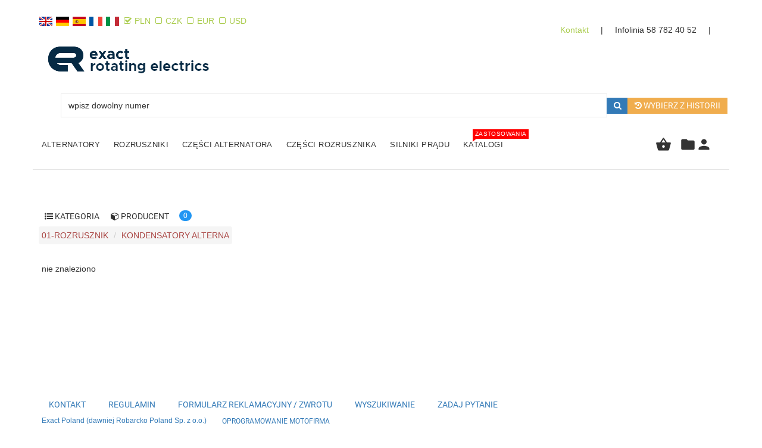

--- FILE ---
content_type: text/html; charset=utf-8
request_url: https://hurtowniarozrusznikow.pl/make.asp?t=5&branza=01-ROZRUSZNIK&grupa=KONDENSATORY%20ALTERNA
body_size: 8005
content:
<!DOCTYPE html>
<html lang="pl">
<head>
	<meta charset="utf-8" />
	<meta http-equiv="Cache-control" content="max-age=0">  
	<meta http-equiv="X-UA-Compatible" content="IE=edge" />
	<meta name="viewport" content="width=device-width, initial-scale=1, maximum-scale=1, user-scalable=no" />
    <!-- <link rel="stylesheet" href="bootstrap/css/Superhero/bootstrap.min.css" /> -->
	<link rel="stylesheet" href="https://maxcdn.bootstrapcdn.com/bootstrap/3.3.7/css/bootstrap.min.css" integrity="sha384-BVYiiSIFeK1dGmJRAkycuHAHRg32OmUcww7on3RYdg4Va+PmSTsz/K68vbdEjh4u" crossorigin="anonymous">
    <!--[if lt IE 9]>
      <script src="https://oss.maxcdn.com/html5shiv/3.7.2/html5shiv.min.js"></script>
      <script src="https://oss.maxcdn.com/respond/1.4.2/respond.min.js"></script>
    <![endif]-->
	<link rel="stylesheet" href="https://maxcdn.bootstrapcdn.com/font-awesome/4.7.0/css/font-awesome.min.css" />
	<script src="https://code.jquery.com/jquery-2.1.0.min.js"></script>
	<script type="text/javascript" src="https://code.jquery.com/ui/1.12.1/jquery-ui.min.js"></script>
	<script src="/jquery.cookie.js"></script>
<link rel="apple-touch-icon" sizes="180x180" href="/apple-touch-icon.png">
<link rel="icon" type="image/png" sizes="32x32" href="/favicon-32x32.png">
<link rel="icon" type="image/png" sizes="16x16" href="/favicon-16x16.png">
<link rel="manifest" href="/site.webmanifest">
	<script src="https://maxcdn.bootstrapcdn.com/bootstrap/3.3.5/js/bootstrap.min.js"></script>
	<link href="https://fonts.googleapis.com/css?family=Raleway:200,100,400" rel="stylesheet" type="text/css" />
  	<link rel="stylesheet" href="/css/flags.min.css" />
	<link rel="stylesheet" href="https://rozrusznik.eu/js/jquery-ui.css" />
	
	<script src="/scripts.js?v=2"></script>
		<script src="/rotate.js"></script>
	<script>
		$(function () {
			$('[data-toggle="popover"]').popover()
		});
	</script>
	 <script src="/mixitup.min.js"></script>
	<!-- Global site tag (gtag.js) - Google Analytics -->
<script async src="https://www.googletagmanager.com/gtag/js?id=UA-4795899-4"></script>
<script>
function getCookie(cname) {
    var name = cname + "=";
    var ca = document.cookie.split(';');
    for(var i = 0; i < ca.length; i++) {
        var c = ca[i];
        while (c.charAt(0) == ' ') {
            c = c.substring(1);
        }
        if (c.indexOf(name) == 0) {
            return c.substring(name.length, c.length);
        }
    }
    return "";
}
  var user=getCookie("user");
  
	
	
	
  window.dataLayer = window.dataLayer || [];
  function gtag(){dataLayer.push(arguments);}
  gtag('js', new Date());
  if (user != "") { 
  gtag('config', 'UA-4795899-4', { 'user_id': user, 'aktoto':user}); 
 
  }
  else
  {  gtag('config', 'UA-4795899-4');
  }
</script>
<script type="application/ld+json">
{
  "@context": "http://schema.org",
  "@type": "LocalBusiness",
  "image": "",
  "@id": "http://hurtowniarozrusznikow.pl/make.asp?t=5&branza=01-ROZRUSZNIK&grupa=KONDENSATORY%20ALTERNA",
  "name": "",
  "priceRange": "PLN",
  "address": {
    "@type": "PostalAddress",
    "streetAddress": "",
    "addressLocality": "",
    "addressRegion": "",
    "postalCode": "",
    "addressCountry": ""
  },
  "geo": {
    "@type": "GeoCoordinates",
    "latitude": 51.000000,
    "longitude": 16.000000
  },
  "url": "",
  "telephone": "",
  "openingHoursSpecification": [
    {
      "@type": "OpeningHoursSpecification",
      "dayOfWeek": [
        "Monday",
        "Tuesday",
        "Wednesday",
        "Thursday",
        "Friday",
        "Saturday"
      ],
      "opens": "08:00",
      "closes": "16:30"
    },
    {
      "@type": "OpeningHoursSpecification",
      "dayOfWeek": "Sunday",
      "opens": "09:00",
      "closes": "13:00"
    }
  ]
}
</script>
	<title>Kategoria: 01-ROZRUSZNIK &gt; KONDENSATORY ALTERNA &gt; </title>
	<meta name="description" content="Kategoria: 01-ROZRUSZNIK &gt; KONDENSATORY ALTERNA &gt; " />
	<link rel="stylesheet" href="/stylenew.css?v=3" type="text/css" />
		<link rel="stylesheet" href="/css/style.css">
	<link rel="stylesheet" href="/css/add.css?v=2">
		<link rel="stylesheet" href="/css/font-awesome-animation.min.css">
		<link rel="stylesheet" href="/font/style.css">
		
</head>
<body>
<div class="hidden"><script>
			function wyloguj(){
								$.get('make.asp?i=sc&name=user',function(){location.reload()});
							}	</script><nav id="off-canvas-menu"><ul class="expander-list">
<li><span class="name"><a href="/make.asp?t=1&amp;h=3"><span class="act-underline">Kontakt</span></a></span></li>
<li><span class="name"><a href="/make.asp?t=5&amp;branza=02-ALTERNATOR&amp;grupa=ALTERNATOR"><span class="act-underline">Alternator</span></a></span></li>
<li><span class="name"><a href="/make.asp?t=5&amp;branza=01-ROZRUSZNIK&amp;grupa=ROZRUSZNIK"><span class="act-underline">Rozrusznik</span></a></span></li>
<li><span class="name"><span class="expander">-</span><a href="#"><span class="act-underline">Części rozrusznika</span></a></span><ul class="multicolumn-level">
<li class="level2"><a href="/make.asp?t=5&amp;branza=01-ROZRUSZNIK&amp;grupa=AKCESORIA">AKCESORIA</a></li>
<li class="level2"><a href="/make.asp?t=5&amp;branza=01-ROZRUSZNIK&amp;grupa=AUTOMATY%20ROZRUSZNIKA">AUTOMATY ROZRUSZNIKA</a></li>
<li class="level2"><a href="/make.asp?t=5&amp;branza=01-ROZRUSZNIK&amp;grupa=BENDIKSY%20ROZRUSZNIKA">BENDIKSY ROZRUSZNIKA</a></li>
<li class="level2"><a href="/make.asp?t=5&amp;branza=01-ROZRUSZNIK&amp;grupa=BIE%C5%BBNIE%20PRZEK%C5%81ADNI%20R">BIEŻNIE PRZEKŁADNI R</a></li>
<li class="level2"><a href="/make.asp?t=5&amp;branza=01-ROZRUSZNIK&amp;grupa=CEWKI%20AUTOMAT%C3%93W%20ROZR">CEWKI AUTOMATÓW ROZR</a></li>
<li class="level2"><a href="/make.asp?t=5&amp;branza=01-ROZRUSZNIK&amp;grupa=CZ%C4%98%C5%9ACI%20ELEKTROMAGNES">CZĘŚCI ELEKTROMAGNES</a></li>
<li class="level2"><a href="/make.asp?t=5&amp;branza=01-ROZRUSZNIK&amp;grupa=ELEKTROMAGNES">ELEKTROMAGNES</a></li>
<li class="level2"><a href="/make.asp?t=5&amp;branza=01-ROZRUSZNIK&amp;grupa=G%C5%81OWICE%20PO%C5%9AREDNIE%20RO">GŁOWICE POŚREDNIE RO</a></li>
<li class="level2"><a href="/make.asp?t=5&amp;branza=01-ROZRUSZNIK&amp;grupa=G%C5%81OWICE%20ROZRUSZNIKA">GŁOWICE ROZRUSZNIKA</a></li>
<li class="level2"><a href="/make.asp?t=5&amp;branza=01-ROZRUSZNIK&amp;grupa=GNIAZDA%20BENDIKS%C3%93W">GNIAZDA BENDIKSÓW</a></li>
<li class="level2"><a href="/make.asp?t=5&amp;branza=01-ROZRUSZNIK&amp;grupa=GUMKI%20PRZEK%C5%81ADNI%20ROZ">GUMKI PRZEKŁADNI ROZ</a></li>
<li class="level2"><a href="/make.asp?t=5&amp;branza=01-ROZRUSZNIK&amp;grupa=IZOLATORY%20SZCZOTKOTR">IZOLATORY SZCZOTKOTR</a></li>
<li class="level2"><a href="/make.asp?t=5&amp;branza=01-ROZRUSZNIK&amp;grupa=KAPY%20BENDIKS%C3%93W%20ROZRU">KAPY BENDIKSÓW ROZRU</a></li>
<li class="level2"><a href="/make.asp?t=5&amp;branza=01-ROZRUSZNIK&amp;grupa=KOMPLETNE%20MOTORY%20ROZ">KOMPLETNE MOTORY ROZ</a></li>
<li class="level2"><a href="/make.asp?t=5&amp;branza=01-ROZRUSZNIK&amp;grupa=KOMUTATORY%20ROZRUSZNI">KOMUTATORY ROZRUSZNI</a></li>
<li class="level2"><a href="/make.asp?t=5&amp;branza=01-ROZRUSZNIK&amp;grupa=KONEKTORY%20ROZRUSZNIK">KONEKTORY ROZRUSZNIK</a></li>
<li class="level2"><a href="/make.asp?t=5&amp;branza=01-ROZRUSZNIK&amp;grupa=KONEKTORY%20SZCZOTKOTR">KONEKTORY SZCZOTKOTR</a></li>
<li class="level2"><a href="/make.asp?t=5&amp;branza=01-ROZRUSZNIK&amp;grupa=KOPU%C5%81KI%20AUTOMAT%C3%93W%20RO">KOPUŁKI AUTOMATÓW RO</a></li>
<li class="level2"><a href="/make.asp?t=5&amp;branza=01-ROZRUSZNIK&amp;grupa=KOSZYKI%20WA%C5%81K%C3%93W%20PRZEK">KOSZYKI WAŁKÓW PRZEK</a></li>
<li class="level2"><a href="/make.asp?t=5&amp;branza=01-ROZRUSZNIK&amp;grupa=KULKI%20ROZRUSZNIKA">KULKI ROZRUSZNIKA</a></li>
<li class="level2"><a href="/make.asp?t=5&amp;branza=01-ROZRUSZNIK&amp;grupa=%C5%81O%C5%BBYSKA">ŁOŻYSKA</a></li>
<li class="level2"><a href="/make.asp?t=5&amp;branza=01-ROZRUSZNIK&amp;grupa=MOCOWANIA%20UZWOJE%C5%83%20RO">MOCOWANIA UZWOJEŃ RO</a></li>
<li class="level2"><a href="/make.asp?t=5&amp;branza=01-ROZRUSZNIK&amp;grupa=MOCOWANIA%20WIDE%C5%81EK%20RO">MOCOWANIA WIDEŁEK RO</a></li>
<li class="level2"><a href="/make.asp?t=5&amp;branza=01-ROZRUSZNIK&amp;grupa=NAKR%C4%98TKI">NAKRĘTKI</a></li>
<li class="level2"><a href="/make.asp?t=5&amp;branza=01-ROZRUSZNIK&amp;grupa=OBUDOWY%20AUTOMAT%C3%93W%20RO">OBUDOWY AUTOMATÓW RO</a></li>
<li class="level2"><a href="/make.asp?t=5&amp;branza=01-ROZRUSZNIK&amp;grupa=OBUDOWY%20BENDIKS%C3%93W%20RO">OBUDOWY BENDIKSÓW RO</a></li>
<li class="level2"><a href="/make.asp?t=5&amp;branza=01-ROZRUSZNIK&amp;grupa=OBUDOWY%20PRZEK%C5%81ADNI%20R">OBUDOWY PRZEKŁADNI R</a></li>
<li class="level2"><a href="/make.asp?t=5&amp;branza=01-ROZRUSZNIK&amp;grupa=OBUDOWY%20STOJAN%C3%93W%20ROZ">OBUDOWY STOJANÓW ROZ</a></li>
<li class="level2"><a href="/make.asp?t=5&amp;branza=01-ROZRUSZNIK&amp;grupa=ODP%C5%81YWY%20ROZRUSZNIKA">ODPŁYWY ROZRUSZNIKA</a></li>
<li class="level2"><a href="/make.asp?t=5&amp;branza=01-ROZRUSZNIK&amp;grupa=O-RINGI">O-RINGI</a></li>
<li class="level2"><a href="/make.asp?t=5&amp;branza=01-ROZRUSZNIK&amp;grupa=OSIE%20BENDIKS%C3%93W%20ROZRU">OSIE BENDIKSÓW ROZRU</a></li>
<li class="level2"><a href="/make.asp?t=5&amp;branza=01-ROZRUSZNIK&amp;grupa=OSIE%20PRZEK%C5%81ADNI%20ROZR">OSIE PRZEKŁADNI ROZR</a></li>
<li class="level2"><a href="/make.asp?t=5&amp;branza=01-ROZRUSZNIK&amp;grupa=OS%C5%81ONY%20TYLNE%20ROZRUSZ">OSŁONY TYLNE ROZRUSZ</a></li>
<li class="level2"><a href="/make.asp?t=5&amp;branza=01-ROZRUSZNIK&amp;grupa=PIER%C5%9ACIENIE%20SEGERA%20R">PIERŚCIENIE SEGERA R</a></li>
<li class="level2"><a href="/make.asp?t=5&amp;branza=01-ROZRUSZNIK&amp;grupa=PODK%C5%81ADKI">PODKŁADKI</a></li>
<li class="level2"><a href="/make.asp?t=5&amp;branza=01-ROZRUSZNIK&amp;grupa=PODSTAWY%20ZABEZPIECZE">PODSTAWY ZABEZPIECZE</a></li>
<li class="level2"><a href="/make.asp?t=5&amp;branza=01-ROZRUSZNIK&amp;grupa=POKRYWA">POKRYWA</a></li>
<li class="level2"><a href="/make.asp?t=5&amp;branza=01-ROZRUSZNIK&amp;grupa=POKRYWY%20PRZEK%C5%81ADNI%20R">POKRYWY PRZEKŁADNI R</a></li>
<li class="level2"><a href="/make.asp?t=5&amp;branza=01-ROZRUSZNIK&amp;grupa=POKRYWY%20TYLNE">POKRYWY TYLNE</a></li>
<li class="level2"><a href="/make.asp?t=5&amp;branza=01-ROZRUSZNIK&amp;grupa=POMPY%20ALTERNATORA">POMPY ALTERNATORA</a></li>
<li class="level2"><a href="/make.asp?t=5&amp;branza=01-ROZRUSZNIK&amp;grupa=POPYCHACZE%20ROZRUSZNI">POPYCHACZE ROZRUSZNI</a></li>
<li class="level2"><a href="/make.asp?t=5&amp;branza=01-ROZRUSZNIK&amp;grupa=PRZEKA%C5%B9NIKI%20ROZRUSZN">PRZEKAŹNIKI ROZRUSZN</a></li>
<li class="level2"><a href="/make.asp?t=5&amp;branza=01-ROZRUSZNIK&amp;grupa=PRZEK%C5%81ADNIA">PRZEKŁADNIA</a></li>
<li class="level2"><a href="/make.asp?t=5&amp;branza=01-ROZRUSZNIK&amp;grupa=PRZEK%C5%81ADNIE%20ROZRUSZN">PRZEKŁADNIE ROZRUSZN</a></li>
<li class="level2"><a href="/make.asp?t=5&amp;branza=01-ROZRUSZNIK&amp;grupa=PRZEWODY%20AUTOMAT%C3%93W%20R">PRZEWODY AUTOMATÓW R</a></li>
<li class="level2"><a href="/make.asp?t=5&amp;branza=01-ROZRUSZNIK&amp;grupa=RDZENIE%20AUTOMAT%C3%93W%20RO">RDZENIE AUTOMATÓW RO</a></li>
<li class="level2"><a href="/make.asp?t=5&amp;branza=01-ROZRUSZNIK&amp;grupa=SPR%C4%98%C5%BBYNY%20AUTOMAT%C3%93W%20R">SPRĘŻYNY AUTOMATÓW R</a></li>
<li class="level2"><a href="/make.asp?t=5&amp;branza=01-ROZRUSZNIK&amp;grupa=SPR%C4%98%C5%BBYNY%20BENDIKS%C3%93W%20R">SPRĘŻYNY BENDIKSÓW R</a></li>
<li class="level2"><a href="/make.asp?t=5&amp;branza=01-ROZRUSZNIK&amp;grupa=SPR%C4%98%C5%BBYNY%20SZCZOTKOTRZ">SPRĘŻYNY SZCZOTKOTRZ</a></li>
<li class="level2"><a href="/make.asp?t=5&amp;branza=01-ROZRUSZNIK&amp;grupa=SPR%C4%98%C5%BBYNY%20WIDE%C5%81EK%20ROZ">SPRĘŻYNY WIDEŁEK ROZ</a></li>
<li class="level2"><a href="/make.asp?t=5&amp;branza=01-ROZRUSZNIK&amp;grupa=SPRZ%C4%98G%C5%81A%20ROZRUSZNIKA">SPRZĘGŁA ROZRUSZNIKA</a></li>
<li class="level2"><a href="/make.asp?t=5&amp;branza=01-ROZRUSZNIK&amp;grupa=STOJAN%20ROZRUSZNIKA">STOJAN ROZRUSZNIKA</a></li>
<li class="level2"><a href="/make.asp?t=5&amp;branza=01-ROZRUSZNIK&amp;grupa=STOJANY%20Z%20MAGNESAMI">STOJANY Z MAGNESAMI</a></li>
<li class="level2"><a href="/make.asp?t=5&amp;branza=01-ROZRUSZNIK&amp;grupa=STOJANY%20Z%20UZWOJENIAM">STOJANY Z UZWOJENIAM</a></li>
<li class="level2"><a href="/make.asp?t=5&amp;branza=01-ROZRUSZNIK&amp;grupa=SZCZOTKI">SZCZOTKI</a></li>
<li class="level2"><a href="/make.asp?t=5&amp;branza=01-ROZRUSZNIK&amp;grupa=SZCZOTKI%20-%20INNE">SZCZOTKI - INNE</a></li>
<li class="level2"><a href="/make.asp?t=5&amp;branza=01-ROZRUSZNIK&amp;grupa=SZCZOTKI%20ALTERNATORA">SZCZOTKI ALTERNATORA</a></li>
<li class="level2"><a href="/make.asp?t=5&amp;branza=01-ROZRUSZNIK&amp;grupa=SZCZOTKI%20ROZRUSZNIKA">SZCZOTKI ROZRUSZNIKA</a></li>
<li class="level2"><a href="/make.asp?t=5&amp;branza=01-ROZRUSZNIK&amp;grupa=SZCZOTKOTRZYMACZ">SZCZOTKOTRZYMACZ</a></li>
<li class="level2"><a href="/make.asp?t=5&amp;branza=01-ROZRUSZNIK&amp;grupa=SZCZOTKOTRZYMACZE%20RO">SZCZOTKOTRZYMACZE RO</a></li>
<li class="level2"><a href="/make.asp?t=5&amp;branza=01-ROZRUSZNIK&amp;grupa=%C5%9ARUBY">ŚRUBY</a></li>
<li class="level2"><a href="/make.asp?t=5&amp;branza=01-ROZRUSZNIK&amp;grupa=%C5%9ARUBY%20AUTOMAT%C3%93W%20ROZR">ŚRUBY AUTOMATÓW ROZR</a></li>
<li class="level2"><a href="/make.asp?t=5&amp;branza=01-ROZRUSZNIK&amp;grupa=TULEJA">TULEJA</a></li>
<li class="level2"><a href="/make.asp?t=5&amp;branza=01-ROZRUSZNIK&amp;grupa=TULEJKI%20ROZRUSZNIKA">TULEJKI ROZRUSZNIKA</a></li>
<li class="level2"><a href="/make.asp?t=5&amp;branza=01-ROZRUSZNIK&amp;grupa=UCHWYTY%20SZCZOTEK%20ROZ">UCHWYTY SZCZOTEK ROZ</a></li>
<li class="level2"><a href="/make.asp?t=5&amp;branza=01-ROZRUSZNIK&amp;grupa=URZ%C4%84DZENIA%20DIAGNOSTY">URZĄDZENIA DIAGNOSTY</a></li>
<li class="level2"><a href="/make.asp?t=5&amp;branza=01-ROZRUSZNIK&amp;grupa=USZCZELKI">USZCZELKI</a></li>
<li class="level2"><a href="/make.asp?t=5&amp;branza=01-ROZRUSZNIK&amp;grupa=USZCZELKI%20PRZEK%C5%81ADNI">USZCZELKI PRZEKŁADNI</a></li>
<li class="level2"><a href="/make.asp?t=5&amp;branza=01-ROZRUSZNIK&amp;grupa=USZCZELKI%20ROZRUSZNIK">USZCZELKI ROZRUSZNIK</a></li>
<li class="level2"><a href="/make.asp?t=5&amp;branza=01-ROZRUSZNIK&amp;grupa=USZCZELNIACZ">USZCZELNIACZ</a></li>
<li class="level2"><a href="/make.asp?t=5&amp;branza=01-ROZRUSZNIK&amp;grupa=USZCZELNIENIA%20GUMOWE">USZCZELNIENIA GUMOWE</a></li>
<li class="level2"><a href="/make.asp?t=5&amp;branza=01-ROZRUSZNIK&amp;grupa=UZWOJENIA%20ROZRUSZNIK">UZWOJENIA ROZRUSZNIK</a></li>
<li class="level2"><a href="/make.asp?t=5&amp;branza=01-ROZRUSZNIK&amp;grupa=UZWOJENIE%20ROZRUSZNIK">UZWOJENIE ROZRUSZNIK</a></li>
<li class="level2"><a href="/make.asp?t=5&amp;branza=01-ROZRUSZNIK&amp;grupa=WA%C5%81KI%20BENDIKS%C3%93W%20ROZR">WAŁKI BENDIKSÓW ROZR</a></li>
<li class="level2"><a href="/make.asp?t=5&amp;branza=01-ROZRUSZNIK&amp;grupa=WA%C5%81KI%20PRZEK%C5%81ADNI%20ROZ">WAŁKI PRZEKŁADNI ROZ</a></li>
<li class="level2"><a href="/make.asp?t=5&amp;branza=01-ROZRUSZNIK&amp;grupa=WA%C5%81KI%20WIDE%C5%81EK%20ROZRUS">WAŁKI WIDEŁEK ROZRUS</a></li>
<li class="level2"><a href="/make.asp?t=5&amp;branza=01-ROZRUSZNIK&amp;grupa=WIDELKI">WIDELKI</a></li>
<li class="level2"><a href="/make.asp?t=5&amp;branza=01-ROZRUSZNIK&amp;grupa=WIDE%C5%81KI">WIDEŁKI</a></li>
<li class="level2"><a href="/make.asp?t=5&amp;branza=01-ROZRUSZNIK&amp;grupa=WIDE%C5%81KI%20ROZRUSZNIKA">WIDEŁKI ROZRUSZNIKA</a></li>
<li class="level2"><a href="/make.asp?t=5&amp;branza=01-ROZRUSZNIK&amp;grupa=WIRNIK%20ROZRUSZNIKA">WIRNIK ROZRUSZNIKA</a></li>
<li class="level2"><a href="/make.asp?t=5&amp;branza=01-ROZRUSZNIK&amp;grupa=WIRNIKI%20POMP%20ALTERNA">WIRNIKI POMP ALTERNA</a></li>
<li class="level2"><a href="/make.asp?t=5&amp;branza=01-ROZRUSZNIK&amp;grupa=WIRNIKI%20ROZRUSZNIKA">WIRNIKI ROZRUSZNIKA</a></li>
<li class="level2"><a href="/make.asp?t=5&amp;branza=01-ROZRUSZNIK&amp;grupa=ZABEZPIECZENIA%20ROZRU">ZABEZPIECZENIA ROZRU</a></li>
<li class="level2"><a href="/make.asp?t=5&amp;branza=01-ROZRUSZNIK&amp;grupa=ZA%C5%9ALEPKI%20BENDIKS%C3%93W">ZAŚLEPKI BENDIKSÓW</a></li>
<li class="level2"><a href="/make.asp?t=5&amp;branza=01-ROZRUSZNIK&amp;grupa=ZA%C5%9ALEPKI%20G%C5%81OWIC%20ROZR">ZAŚLEPKI GŁOWIC ROZR</a></li>
<li class="level2"><a href="/make.asp?t=5&amp;branza=01-ROZRUSZNIK&amp;grupa=ZESTAW%20NAPRAWCZY">ZESTAW NAPRAWCZY</a></li>
<li class="level2"><a href="/make.asp?t=5&amp;branza=01-ROZRUSZNIK&amp;grupa=ZESTAWY%20NAPRAWCZE%20PO">ZESTAWY NAPRAWCZE PO</a></li>
<li class="level2"><a href="/make.asp?t=5&amp;branza=01-ROZRUSZNIK&amp;grupa=ZESTAWY%20NAPRAWCZE%20RO">ZESTAWY NAPRAWCZE RO</a></li>
<li class="level2"><a href="/make.asp?t=5&amp;branza=01-ROZRUSZNIK&amp;grupa=Z%C4%98BATKI%20PRZEK%C5%81ADNI%20R">ZĘBATKI PRZEKŁADNI R</a></li>
<li class="level2"><a href="/make.asp?t=5&amp;branza=01-ROZRUSZNIK&amp;grupa=Z%C4%98BNIKI%20BENDIKS%C3%93W%20RO">ZĘBNIKI BENDIKSÓW RO</a></li>
<li class="level2"><a href="/make.asp?t=5&amp;branza=01-ROZRUSZNIK&amp;grupa=Z%C4%98BNIKI%20WIRNIK%C3%93W%20ROZ">ZĘBNIKI WIRNIKÓW ROZ</a></li>
<li class="level2"><a href="/make.asp?t=5&amp;branza=01-ROZRUSZNIK&amp;grupa=ZWORY%20RUCHOME%20AUTOMA">ZWORY RUCHOME AUTOMA</a></li>
<li class="level2"><a href="/make.asp?t=5&amp;branza=01-ROZRUSZNIK&amp;grupa=ZWORY%20STA%C5%81E%20AUTOMAT%C3%93">ZWORY STAŁE AUTOMATÓ</a></li>
</ul>
</li>
<li><span class="name"><span class="expander">-</span><a href="#"><span class="act-underline">Części alternatora</span></a></span><ul class="multicolumn-level">
<li class="level2"><a href="/make.asp?t=5&amp;branza=02-ALTERNATOR&amp;grupa=AKCESORIA">AKCESORIA</a></li>
<li class="level2"><a href="/make.asp?t=5&amp;branza=02-ALTERNATOR&amp;grupa=CZ%C4%98%C5%9ACI%20POMP">CZĘŚCI POMP</a></li>
<li class="level2"><a href="/make.asp?t=5&amp;branza=02-ALTERNATOR&amp;grupa=DIODA">DIODA</a></li>
<li class="level2"><a href="/make.asp?t=5&amp;branza=02-ALTERNATOR&amp;grupa=IZOLATORY%20ALTERNATOR">IZOLATORY ALTERNATOR</a></li>
<li class="level2"><a href="/make.asp?t=5&amp;branza=02-ALTERNATOR&amp;grupa=KLUCZE%20DO%20K%C3%93%C5%81%20PASOWY">KLUCZE DO KÓŁ PASOWY</a></li>
<li class="level2"><a href="/make.asp?t=5&amp;branza=02-ALTERNATOR&amp;grupa=KO%C5%81O%20PASOWE">KOŁO PASOWE</a></li>
<li class="level2"><a href="/make.asp?t=5&amp;branza=02-ALTERNATOR&amp;grupa=KO%C5%81O%20SPRZ%C4%98G%C5%81OWE">KOŁO SPRZĘGŁOWE</a></li>
<li class="level2"><a href="/make.asp?t=5&amp;branza=02-ALTERNATOR&amp;grupa=KOMUTATOR">KOMUTATOR</a></li>
<li class="level2"><a href="/make.asp?t=5&amp;branza=02-ALTERNATOR&amp;grupa=KONDENSATORY%20ALTERNA">KONDENSATORY ALTERNA</a></li>
<li class="level2"><a href="/make.asp?t=5&amp;branza=02-ALTERNATOR&amp;grupa=%C5%81O%C5%BBYSKA">ŁOŻYSKA</a></li>
<li class="level2"><a href="/make.asp?t=5&amp;branza=02-ALTERNATOR&amp;grupa=MOSTEK%20DIODOWY">MOSTEK DIODOWY</a></li>
<li class="level2"><a href="/make.asp?t=5&amp;branza=02-ALTERNATOR&amp;grupa=MOSTEK%2BREGULATOR">MOSTEK+REGULATOR</a></li>
<li class="level2"><a href="/make.asp?t=5&amp;branza=02-ALTERNATOR&amp;grupa=NAKR%C4%98TKI">NAKRĘTKI</a></li>
<li class="level2"><a href="/make.asp?t=5&amp;branza=02-ALTERNATOR&amp;grupa=ODP%C5%81YWY%20%2F%20DOP%C5%81YWY%20PO">ODPŁYWY / DOPŁYWY PO</a></li>
<li class="level2"><a href="/make.asp?t=5&amp;branza=02-ALTERNATOR&amp;grupa=O-RINGI">O-RINGI</a></li>
<li class="level2"><a href="/make.asp?t=5&amp;branza=02-ALTERNATOR&amp;grupa=OS%C5%81ONY%20KO%C5%81A%20PASOWEGO">OSŁONY KOŁA PASOWEGO</a></li>
<li class="level2"><a href="/make.asp?t=5&amp;branza=02-ALTERNATOR&amp;grupa=PODK%C5%81ADKI">PODKŁADKI</a></li>
<li class="level2"><a href="/make.asp?t=5&amp;branza=02-ALTERNATOR&amp;grupa=POKRYWA">POKRYWA</a></li>
<li class="level2"><a href="/make.asp?t=5&amp;branza=02-ALTERNATOR&amp;grupa=POMPA">POMPA</a></li>
<li class="level2"><a href="/make.asp?t=5&amp;branza=02-ALTERNATOR&amp;grupa=POZOSTA%C5%81E">POZOSTAŁE</a></li>
<li class="level2"><a href="/make.asp?t=5&amp;branza=02-ALTERNATOR&amp;grupa=PROSTOWNIKI">PROSTOWNIKI</a></li>
<li class="level2"><a href="/make.asp?t=5&amp;branza=02-ALTERNATOR&amp;grupa=PRZEDNIE%20OBUDOWY%20ALT">PRZEDNIE OBUDOWY ALT</a></li>
<li class="level2"><a href="/make.asp?t=5&amp;branza=02-ALTERNATOR&amp;grupa=REGULATOR%20NAPI%C4%98CIA">REGULATOR NAPIĘCIA</a></li>
<li class="level2"><a href="/make.asp?t=5&amp;branza=02-ALTERNATOR&amp;grupa=STOJAN%20ALTERNATORA">STOJAN ALTERNATORA</a></li>
<li class="level2"><a href="/make.asp?t=5&amp;branza=02-ALTERNATOR&amp;grupa=SZCZOTKI%20ALTERNATORA">SZCZOTKI ALTERNATORA</a></li>
<li class="level2"><a href="/make.asp?t=5&amp;branza=02-ALTERNATOR&amp;grupa=SZCZOTKOTRZYMACZ">SZCZOTKOTRZYMACZ</a></li>
<li class="level2"><a href="/make.asp?t=5&amp;branza=02-ALTERNATOR&amp;grupa=TARCZE%20PROSTOWNIK%C3%93W">TARCZE PROSTOWNIKÓW</a></li>
<li class="level2"><a href="/make.asp?t=5&amp;branza=02-ALTERNATOR&amp;grupa=TERMINALE%20ALTERNATOR">TERMINALE ALTERNATOR</a></li>
<li class="level2"><a href="/make.asp?t=5&amp;branza=02-ALTERNATOR&amp;grupa=TULEJKI%20MOCOWANIA%20AL">TULEJKI MOCOWANIA AL</a></li>
<li class="level2"><a href="/make.asp?t=5&amp;branza=02-ALTERNATOR&amp;grupa=TYLNE%20OBUDOWY%20ALTERN">TYLNE OBUDOWY ALTERN</a></li>
<li class="level2"><a href="/make.asp?t=5&amp;branza=02-ALTERNATOR&amp;grupa=USZCZELKI">USZCZELKI</a></li>
<li class="level2"><a href="/make.asp?t=5&amp;branza=02-ALTERNATOR&amp;grupa=USZCZELNIACZ">USZCZELNIACZ</a></li>
<li class="level2"><a href="/make.asp?t=5&amp;branza=02-ALTERNATOR&amp;grupa=USZCZELNIACZ%20LOZYSKA">USZCZELNIACZ LOZYSKA</a></li>
<li class="level2"><a href="/make.asp?t=5&amp;branza=02-ALTERNATOR&amp;grupa=WENTYLATORY%20ALTERNAT">WENTYLATORY ALTERNAT</a></li>
<li class="level2"><a href="/make.asp?t=5&amp;branza=02-ALTERNATOR&amp;grupa=WIRNIK%20ALTERNATORA">WIRNIK ALTERNATORA</a></li>
<li class="level2"><a href="/make.asp?t=5&amp;branza=02-ALTERNATOR&amp;grupa=WTYCZKA">WTYCZKA</a></li>
<li class="level2"><a href="/make.asp?t=5&amp;branza=02-ALTERNATOR&amp;grupa=ZESTAW%20NAPRAWCZY">ZESTAW NAPRAWCZY</a></li>
</ul>
</li>
<li><span class="name"><a href="/make.asp?t=5&amp;branza=05-SILNIKI%20PR%C4%84DU"><span class="act-underline">Silniki prądu</span></a></span></li>
<li><span class="name"><a href="/make.asp?t=5&amp;branza=06-MASZYNY%20I%20NARZ%C4%98DZ"><span class="act-underline">Urządzenia</span></a></span></li>
<li><span class="name"><span class="expander">-</span><a href="#"><span class="act-underline">Katalogi<span class="badge badge--menu">Zastosowania</span></span></a></span><ul class="multicolumn-level">
<li><a href="/make.asp?t=26&amp;h=4">as2</a></li>
<li><a href="/make.asp?t=26&amp;h=3">as1</a></li>
<li><a href="/make.asp?t=26&amp;h=1">Katalog zastosowań</a></li>
</ul>
</li>
</ul></nav></div>
<div class="header-wrapper"><header id="header"><div class="container">
<div class="row">
<div class="col-sm-12 col-md-4 col-lg-6 col-xl-6">
<ul class="nav navbar-nav navbar-left">
<ul class="list-unstyled list-inline ct-topbar__list">
<ul class="list-unstyled ct-language__dropdown">
<li><a href="#googtrans(pl|en)" class="lang-en lang-select" data-lang="en"><img src="/blank.gif" class="flag flag-gb" alt="Cz"></a></li>
<li><a href="#googtrans(pl|de)" class="lang-fr lang-select" data-lang="de"><img src="/blank.gif" class="flag flag-de" alt="De"></a></li>
<li><a href="#googtrans(pl|es)" class="lang-es lang-select" data-lang="es"><img src="/blank.gif" class="flag flag-es" alt="ES"></a></li>
<li><a href="#googtrans(pl|fr)" class="lang-fr lang-select" data-lang="fr"><img src="/blank.gif" class="flag flag-fr" alt="Fr"></a></li>
<li><a href="#googtrans(pl|it)" class="lang-fr lang-select" data-lang="it"><img src="/blank.gif" class="flag flag-it" alt="It"></a></li>
<li><a class="ustawWal notranslate" href="javascript:void(0)" onclick="ustawWalute(this);" waluta="PLN" kurs="1.00"><i class="fa fa-check-square-o fa-fw mr" aria-hidden="true"></i>PLN
														</a></li>
<li><a class="ustawWal notranslate" href="javascript:void(0)" onclick="ustawWalute(this);" waluta="CZK" kurs="0.1679"><i class="fa fa-square-o fa-fw mr" aria-hidden="true"></i>CZK</a></li>
<li><a class="ustawWal notranslate" href="javascript:void(0)" onclick="ustawWalute(this);" waluta="EUR" kurs="4.2649"><i class="fa fa-square-o fa-fw mr" aria-hidden="true"></i>EUR</a></li>
<li><a class="ustawWal notranslate" href="javascript:void(0)" onclick="ustawWalute(this);" waluta="USD" kurs="3.9707"><i class="fa fa-square-o fa-fw mr" aria-hidden="true"></i>USD</a></li>
</ul>
</ul>
</ul>
</div>
<div class="col-sm-12 col-md-8 col-lg-6 col-xl-6 text-right">
<div class="settings">
<div class="currency dropdown text-right"><a href="/make.asp?t=1&amp;h=3">  Kontakt </a>		
									     |    
									
							Infolinia	58 782 40 52 
								     |    
								
						
							
								</div>
</div>
</div>
</div>
<div class="row">
<div class="col-sm-12 col-md-12 col-lg-12 col-xl-12 text-left"><a href="/"><img class="logo replace-2x img-responsive" src="/img/robracko-logo-er.png" alt="robarcko poland"></a></div>
</div>
</div>
<div class="container">
<div class="col-xs-12">
<div style="position:relative;margin-top:20px"></div>
<div class="col-xs-12">
<form class="form-inline" role="form" method="post" onsubmit="return false;">
<div class="btn-group btn-group-justified">
<div class="input-group-btn"><input class="form-control" type="search" style="width:85%" placeholder="wpisz dowolny numer" maxlength="25" autocomplete="off" required="required" id="find_index" value="" onclick="brandsShow()"><button type="submit" title="znajdź numer" class="btn btn-primary" onclick="javascript:OnSubmitForm('/make.asp?t=15&amp;numer=', 'find_index')"><i class="fa fa-search"></i></button><button type="button" title="pokaż historię wyszukiwania numerów" class="btn btn-warning" onclick="javascript:loadData('/make.asp?i=60', 'findIndexResponse')"><i class="fa fa-history"></i> Wybierz z historii</button></div>
</div>
</form>
</div>
</div>
</div>
<div class="container">
<div class="row">
<div style="position:relative;margin-top:20px">
<div id="findIndexResponse" class="list-group"></div>
</div>
</div>
</div>
<div class="stuck-nav">
<div class="container offset-top-5">
<div class="row">
<div class="pull-left col-sm-9 col-md-10 col-lg-10 margins"><nav class="navbar"><div class="responsive-menu mainMenu">
<div class="col-xs-2 visible-mobile-menu-on">
<div class="expand-nav compact-hidden"><a href="#off-canvas-menu" class="off-canvas-menu-toggle"><div class="navbar-toggle"><span class="icon-bar"></span><span class="icon-bar"></span><span class="icon-bar"></span><span class="menu-text">MENU</span></div></a></div>
</div>
<ul class="nav navbar-nav">
<li class="dl-close"><a href="#"><span class="icon icon-close"></span>zamknij</a></li>
<li><a href="/make.asp?t=5&amp;branza=02-ALTERNATOR&amp;grupa=ALTERNATOR" class="dropdown-toggle"><span class="act-underline">Alternatory</span></a></li>
<li><a href="/make.asp?t=5&amp;branza=01-ROZRUSZNIK&amp;grupa=ROZRUSZNIK" class="dropdown-toggle"><span class="act-underline">Rozruszniki</span></a></li>
<li class="dropdown dropdown-mega-menu"><span class="dropdown-toggle extra-arrow"></span><a href="#" class="dropdown-toggle" data-toggle="dropdown"><span class="act-underline">Części alternatora</span></a><ul class="dropdown-menu megamenu" role="menu">
<li class="dl-back"><a href="#"><span class="icon icon-chevron_left"></span>back</a></li>
<li class="col-sm-3"><a href="#" class="megamenu__subtitle"><span></span></a><ul class="megamenu__submenu">
<li class="dl-back"><a href="#"><span class="icon icon-chevron_left"></span>back</a></li>
<li class="level2"><a href="/make.asp?t=5&amp;branza=02-ALTERNATOR&amp;grupa=AKCESORIA">AKCESORIA</a></li>
<li class="level2"><a href="/make.asp?t=5&amp;branza=02-ALTERNATOR&amp;grupa=CZ%C4%98%C5%9ACI%20POMP">CZĘŚCI POMP</a></li>
<li class="level2"><a href="/make.asp?t=5&amp;branza=02-ALTERNATOR&amp;grupa=DIODA">DIODA</a></li>
<li class="level2"><a href="/make.asp?t=5&amp;branza=02-ALTERNATOR&amp;grupa=IZOLATORY%20ALTERNATOR">IZOLATORY ALTERNATOR</a></li>
<li class="level2"><a href="/make.asp?t=5&amp;branza=02-ALTERNATOR&amp;grupa=KLUCZE%20DO%20K%C3%93%C5%81%20PASOWY">KLUCZE DO KÓŁ PASOWY</a></li>
<li class="level2"><a href="/make.asp?t=5&amp;branza=02-ALTERNATOR&amp;grupa=KO%C5%81O%20PASOWE">KOŁO PASOWE</a></li>
<li class="level2"><a href="/make.asp?t=5&amp;branza=02-ALTERNATOR&amp;grupa=KO%C5%81O%20SPRZ%C4%98G%C5%81OWE">KOŁO SPRZĘGŁOWE</a></li>
<li class="level2"><a href="/make.asp?t=5&amp;branza=02-ALTERNATOR&amp;grupa=KOMUTATOR">KOMUTATOR</a></li>
<li class="level2"><a href="/make.asp?t=5&amp;branza=02-ALTERNATOR&amp;grupa=KONDENSATORY%20ALTERNA">KONDENSATORY ALTERNA</a></li>
</ul>
</li>
<li class="col-sm-3"><a href="#" class="megamenu__subtitle"><span></span></a><ul class="megamenu__submenu">
<li class="dl-back"><a href="#"><span class="icon icon-chevron_left"></span>back</a></li>
<li class="level2"><a href="/make.asp?t=5&amp;branza=02-ALTERNATOR&amp;grupa=%C5%81O%C5%BBYSKA">ŁOŻYSKA</a></li>
<li class="level2"><a href="/make.asp?t=5&amp;branza=02-ALTERNATOR&amp;grupa=MOSTEK%20DIODOWY">MOSTEK DIODOWY</a></li>
<li class="level2"><a href="/make.asp?t=5&amp;branza=02-ALTERNATOR&amp;grupa=MOSTEK%2BREGULATOR">MOSTEK+REGULATOR</a></li>
<li class="level2"><a href="/make.asp?t=5&amp;branza=02-ALTERNATOR&amp;grupa=NAKR%C4%98TKI">NAKRĘTKI</a></li>
<li class="level2"><a href="/make.asp?t=5&amp;branza=02-ALTERNATOR&amp;grupa=ODP%C5%81YWY%20%2F%20DOP%C5%81YWY%20PO">ODPŁYWY / DOPŁYWY PO</a></li>
<li class="level2"><a href="/make.asp?t=5&amp;branza=02-ALTERNATOR&amp;grupa=O-RINGI">O-RINGI</a></li>
<li class="level2"><a href="/make.asp?t=5&amp;branza=02-ALTERNATOR&amp;grupa=OS%C5%81ONY%20KO%C5%81A%20PASOWEGO">OSŁONY KOŁA PASOWEGO</a></li>
<li class="level2"><a href="/make.asp?t=5&amp;branza=02-ALTERNATOR&amp;grupa=PODK%C5%81ADKI">PODKŁADKI</a></li>
<li class="level2"><a href="/make.asp?t=5&amp;branza=02-ALTERNATOR&amp;grupa=POKRYWA">POKRYWA</a></li>
</ul>
</li>
<li class="col-sm-3"><a href="#" class="megamenu__subtitle"><span></span></a><ul class="megamenu__submenu">
<li class="dl-back"><a href="#"><span class="icon icon-chevron_left"></span>back</a></li>
<li class="level2"><a href="/make.asp?t=5&amp;branza=02-ALTERNATOR&amp;grupa=POZOSTA%C5%81E">POZOSTAŁE</a></li>
<li class="level2"><a href="/make.asp?t=5&amp;branza=02-ALTERNATOR&amp;grupa=PROSTOWNIKI">PROSTOWNIKI</a></li>
<li class="level2"><a href="/make.asp?t=5&amp;branza=02-ALTERNATOR&amp;grupa=PRZEDNIE%20OBUDOWY%20ALT">PRZEDNIE OBUDOWY ALT</a></li>
<li class="level2"><a href="/make.asp?t=5&amp;branza=02-ALTERNATOR&amp;grupa=REGULATOR%20NAPI%C4%98CIA">REGULATOR NAPIĘCIA</a></li>
<li class="level2"><a href="/make.asp?t=5&amp;branza=02-ALTERNATOR&amp;grupa=STOJAN%20ALTERNATORA">STOJAN ALTERNATORA</a></li>
<li class="level2"><a href="/make.asp?t=5&amp;branza=02-ALTERNATOR&amp;grupa=SZCZOTKI%20ALTERNATORA">SZCZOTKI ALTERNATORA</a></li>
<li class="level2"><a href="/make.asp?t=5&amp;branza=02-ALTERNATOR&amp;grupa=SZCZOTKOTRZYMACZ">SZCZOTKOTRZYMACZ</a></li>
<li class="level2"><a href="/make.asp?t=5&amp;branza=02-ALTERNATOR&amp;grupa=TARCZE%20PROSTOWNIK%C3%93W">TARCZE PROSTOWNIKÓW</a></li>
<li class="level2"><a href="/make.asp?t=5&amp;branza=02-ALTERNATOR&amp;grupa=TERMINALE%20ALTERNATOR">TERMINALE ALTERNATOR</a></li>
</ul>
</li>
<li class="col-sm-3"><a href="#" class="megamenu__subtitle"><span></span></a><ul class="megamenu__submenu">
<li class="dl-back"><a href="#"><span class="icon icon-chevron_left"></span>back</a></li>
<li class="level2"><a href="/make.asp?t=5&amp;branza=02-ALTERNATOR&amp;grupa=TYLNE%20OBUDOWY%20ALTERN">TYLNE OBUDOWY ALTERN</a></li>
<li class="level2"><a href="/make.asp?t=5&amp;branza=02-ALTERNATOR&amp;grupa=USZCZELKI">USZCZELKI</a></li>
<li class="level2"><a href="/make.asp?t=5&amp;branza=02-ALTERNATOR&amp;grupa=USZCZELNIACZ">USZCZELNIACZ</a></li>
<li class="level2"><a href="/make.asp?t=5&amp;branza=02-ALTERNATOR&amp;grupa=USZCZELNIACZ%20LOZYSKA">USZCZELNIACZ LOZYSKA</a></li>
<li class="level2"><a href="/make.asp?t=5&amp;branza=02-ALTERNATOR&amp;grupa=WENTYLATORY%20ALTERNAT">WENTYLATORY ALTERNAT</a></li>
<li class="level2"><a href="/make.asp?t=5&amp;branza=02-ALTERNATOR&amp;grupa=WIRNIK%20ALTERNATORA">WIRNIK ALTERNATORA</a></li>
<li class="level2"><a href="/make.asp?t=5&amp;branza=02-ALTERNATOR&amp;grupa=WTYCZKA">WTYCZKA</a></li>
<li class="level2"><a href="/make.asp?t=5&amp;branza=02-ALTERNATOR&amp;grupa=ZESTAW%20NAPRAWCZY">ZESTAW NAPRAWCZY</a></li>
</ul>
</li>
</ul>
</li>
<li class="dropdown dropdown-mega-menu"><span class="dropdown-toggle extra-arrow"></span><a href="#" class="dropdown-toggle" data-toggle="dropdown"><span class="act-underline">Części rozrusznika</span></a><ul class="dropdown-menu megamenu" role="menu">
<li class="dl-back"><a href="#"><span class="icon icon-chevron_left"></span>back</a></li>
<li class="col-sm-3"><a href="#" class="megamenu__subtitle"><span></span></a><ul class="megamenu__submenu">
<li class="dl-back"><a href="#"><span class="icon icon-chevron_left"></span>back</a></li>
<li class="level2"><a href="/make.asp?t=5&amp;branza=01-ROZRUSZNIK&amp;grupa=AKCESORIA">AKCESORIA</a></li>
<li class="level2"><a href="/make.asp?t=5&amp;branza=01-ROZRUSZNIK&amp;grupa=AUTOMATY%20ROZRUSZNIKA">AUTOMATY ROZRUSZNIKA</a></li>
<li class="level2"><a href="/make.asp?t=5&amp;branza=01-ROZRUSZNIK&amp;grupa=BENDIKSY%20ROZRUSZNIKA">BENDIKSY ROZRUSZNIKA</a></li>
<li class="level2"><a href="/make.asp?t=5&amp;branza=01-ROZRUSZNIK&amp;grupa=BIE%C5%BBNIE%20PRZEK%C5%81ADNI%20R">BIEŻNIE PRZEKŁADNI R</a></li>
<li class="level2"><a href="/make.asp?t=5&amp;branza=01-ROZRUSZNIK&amp;grupa=CEWKI%20AUTOMAT%C3%93W%20ROZR">CEWKI AUTOMATÓW ROZR</a></li>
<li class="level2"><a href="/make.asp?t=5&amp;branza=01-ROZRUSZNIK&amp;grupa=CZ%C4%98%C5%9ACI%20ELEKTROMAGNES">CZĘŚCI ELEKTROMAGNES</a></li>
<li class="level2"><a href="/make.asp?t=5&amp;branza=01-ROZRUSZNIK&amp;grupa=ELEKTROMAGNES">ELEKTROMAGNES</a></li>
<li class="level2"><a href="/make.asp?t=5&amp;branza=01-ROZRUSZNIK&amp;grupa=G%C5%81OWICE%20PO%C5%9AREDNIE%20RO">GŁOWICE POŚREDNIE RO</a></li>
<li class="level2"><a href="/make.asp?t=5&amp;branza=01-ROZRUSZNIK&amp;grupa=G%C5%81OWICE%20ROZRUSZNIKA">GŁOWICE ROZRUSZNIKA</a></li>
<li class="level2"><a href="/make.asp?t=5&amp;branza=01-ROZRUSZNIK&amp;grupa=GNIAZDA%20BENDIKS%C3%93W">GNIAZDA BENDIKSÓW</a></li>
<li class="level2"><a href="/make.asp?t=5&amp;branza=01-ROZRUSZNIK&amp;grupa=GUMKI%20PRZEK%C5%81ADNI%20ROZ">GUMKI PRZEKŁADNI ROZ</a></li>
<li class="level2"><a href="/make.asp?t=5&amp;branza=01-ROZRUSZNIK&amp;grupa=IZOLATORY%20SZCZOTKOTR">IZOLATORY SZCZOTKOTR</a></li>
<li class="level2"><a href="/make.asp?t=5&amp;branza=01-ROZRUSZNIK&amp;grupa=KAPY%20BENDIKS%C3%93W%20ROZRU">KAPY BENDIKSÓW ROZRU</a></li>
</ul>
</li>
<li class="col-sm-3"><a href="#" class="megamenu__subtitle"><span></span></a><ul class="megamenu__submenu">
<li class="dl-back"><a href="#"><span class="icon icon-chevron_left"></span>back</a></li>
<li class="level2"><a href="/make.asp?t=5&amp;branza=01-ROZRUSZNIK&amp;grupa=KOMPLETNE%20MOTORY%20ROZ">KOMPLETNE MOTORY ROZ</a></li>
<li class="level2"><a href="/make.asp?t=5&amp;branza=01-ROZRUSZNIK&amp;grupa=KOMUTATORY%20ROZRUSZNI">KOMUTATORY ROZRUSZNI</a></li>
<li class="level2"><a href="/make.asp?t=5&amp;branza=01-ROZRUSZNIK&amp;grupa=KONEKTORY%20ROZRUSZNIK">KONEKTORY ROZRUSZNIK</a></li>
<li class="level2"><a href="/make.asp?t=5&amp;branza=01-ROZRUSZNIK&amp;grupa=KONEKTORY%20SZCZOTKOTR">KONEKTORY SZCZOTKOTR</a></li>
<li class="level2"><a href="/make.asp?t=5&amp;branza=01-ROZRUSZNIK&amp;grupa=KOPU%C5%81KI%20AUTOMAT%C3%93W%20RO">KOPUŁKI AUTOMATÓW RO</a></li>
<li class="level2"><a href="/make.asp?t=5&amp;branza=01-ROZRUSZNIK&amp;grupa=KOSZYKI%20WA%C5%81K%C3%93W%20PRZEK">KOSZYKI WAŁKÓW PRZEK</a></li>
<li class="level2"><a href="/make.asp?t=5&amp;branza=01-ROZRUSZNIK&amp;grupa=KULKI%20ROZRUSZNIKA">KULKI ROZRUSZNIKA</a></li>
<li class="level2"><a href="/make.asp?t=5&amp;branza=01-ROZRUSZNIK&amp;grupa=%C5%81O%C5%BBYSKA">ŁOŻYSKA</a></li>
<li class="level2"><a href="/make.asp?t=5&amp;branza=01-ROZRUSZNIK&amp;grupa=MOCOWANIA%20UZWOJE%C5%83%20RO">MOCOWANIA UZWOJEŃ RO</a></li>
<li class="level2"><a href="/make.asp?t=5&amp;branza=01-ROZRUSZNIK&amp;grupa=MOCOWANIA%20WIDE%C5%81EK%20RO">MOCOWANIA WIDEŁEK RO</a></li>
<li class="level2"><a href="/make.asp?t=5&amp;branza=01-ROZRUSZNIK&amp;grupa=NAKR%C4%98TKI">NAKRĘTKI</a></li>
<li class="level2"><a href="/make.asp?t=5&amp;branza=01-ROZRUSZNIK&amp;grupa=OBUDOWY%20AUTOMAT%C3%93W%20RO">OBUDOWY AUTOMATÓW RO</a></li>
<li class="level2"><a href="/make.asp?t=5&amp;branza=01-ROZRUSZNIK&amp;grupa=OBUDOWY%20BENDIKS%C3%93W%20RO">OBUDOWY BENDIKSÓW RO</a></li>
</ul>
</li>
<li class="col-sm-3"><a href="#" class="megamenu__subtitle"><span></span></a><ul class="megamenu__submenu">
<li class="dl-back"><a href="#"><span class="icon icon-chevron_left"></span>back</a></li>
<li class="level2"><a href="/make.asp?t=5&amp;branza=01-ROZRUSZNIK&amp;grupa=OBUDOWY%20STOJAN%C3%93W%20ROZ">OBUDOWY STOJANÓW ROZ</a></li>
<li class="level2"><a href="/make.asp?t=5&amp;branza=01-ROZRUSZNIK&amp;grupa=ODP%C5%81YWY%20ROZRUSZNIKA">ODPŁYWY ROZRUSZNIKA</a></li>
<li class="level2"><a href="/make.asp?t=5&amp;branza=01-ROZRUSZNIK&amp;grupa=O-RINGI">O-RINGI</a></li>
<li class="level2"><a href="/make.asp?t=5&amp;branza=01-ROZRUSZNIK&amp;grupa=OSIE%20BENDIKS%C3%93W%20ROZRU">OSIE BENDIKSÓW ROZRU</a></li>
<li class="level2"><a href="/make.asp?t=5&amp;branza=01-ROZRUSZNIK&amp;grupa=OSIE%20PRZEK%C5%81ADNI%20ROZR">OSIE PRZEKŁADNI ROZR</a></li>
<li class="level2"><a href="/make.asp?t=5&amp;branza=01-ROZRUSZNIK&amp;grupa=OS%C5%81ONY%20TYLNE%20ROZRUSZ">OSŁONY TYLNE ROZRUSZ</a></li>
<li class="level2"><a href="/make.asp?t=5&amp;branza=01-ROZRUSZNIK&amp;grupa=PIER%C5%9ACIENIE%20SEGERA%20R">PIERŚCIENIE SEGERA R</a></li>
<li class="level2"><a href="/make.asp?t=5&amp;branza=01-ROZRUSZNIK&amp;grupa=PODK%C5%81ADKI">PODKŁADKI</a></li>
<li class="level2"><a href="/make.asp?t=5&amp;branza=01-ROZRUSZNIK&amp;grupa=PODSTAWY%20ZABEZPIECZE">PODSTAWY ZABEZPIECZE</a></li>
<li class="level2"><a href="/make.asp?t=5&amp;branza=01-ROZRUSZNIK&amp;grupa=POKRYWA">POKRYWA</a></li>
<li class="level2"><a href="/make.asp?t=5&amp;branza=01-ROZRUSZNIK&amp;grupa=POKRYWY%20PRZEK%C5%81ADNI%20R">POKRYWY PRZEKŁADNI R</a></li>
<li class="level2"><a href="/make.asp?t=5&amp;branza=01-ROZRUSZNIK&amp;grupa=POKRYWY%20TYLNE">POKRYWY TYLNE</a></li>
<li class="level2"><a href="/make.asp?t=5&amp;branza=01-ROZRUSZNIK&amp;grupa=POMPY%20ALTERNATORA">POMPY ALTERNATORA</a></li>
</ul>
</li>
<li class="col-sm-3"><a href="#" class="megamenu__subtitle"><span></span></a><ul class="megamenu__submenu">
<li class="dl-back"><a href="#"><span class="icon icon-chevron_left"></span>back</a></li>
<li class="level2"><a href="/make.asp?t=5&amp;branza=01-ROZRUSZNIK&amp;grupa=PRZEKA%C5%B9NIKI%20ROZRUSZN">PRZEKAŹNIKI ROZRUSZN</a></li>
<li class="level2"><a href="/make.asp?t=5&amp;branza=01-ROZRUSZNIK&amp;grupa=PRZEK%C5%81ADNIA">PRZEKŁADNIA</a></li>
<li class="level2"><a href="/make.asp?t=5&amp;branza=01-ROZRUSZNIK&amp;grupa=PRZEK%C5%81ADNIE%20ROZRUSZN">PRZEKŁADNIE ROZRUSZN</a></li>
<li class="level2"><a href="/make.asp?t=5&amp;branza=01-ROZRUSZNIK&amp;grupa=PRZEWODY%20AUTOMAT%C3%93W%20R">PRZEWODY AUTOMATÓW R</a></li>
<li class="level2"><a href="/make.asp?t=5&amp;branza=01-ROZRUSZNIK&amp;grupa=RDZENIE%20AUTOMAT%C3%93W%20RO">RDZENIE AUTOMATÓW RO</a></li>
<li class="level2"><a href="/make.asp?t=5&amp;branza=01-ROZRUSZNIK&amp;grupa=SPR%C4%98%C5%BBYNY%20AUTOMAT%C3%93W%20R">SPRĘŻYNY AUTOMATÓW R</a></li>
<li class="level2"><a href="/make.asp?t=5&amp;branza=01-ROZRUSZNIK&amp;grupa=SPR%C4%98%C5%BBYNY%20BENDIKS%C3%93W%20R">SPRĘŻYNY BENDIKSÓW R</a></li>
<li class="level2"><a href="/make.asp?t=5&amp;branza=01-ROZRUSZNIK&amp;grupa=SPR%C4%98%C5%BBYNY%20SZCZOTKOTRZ">SPRĘŻYNY SZCZOTKOTRZ</a></li>
<li class="level2"><a href="/make.asp?t=5&amp;branza=01-ROZRUSZNIK&amp;grupa=SPR%C4%98%C5%BBYNY%20WIDE%C5%81EK%20ROZ">SPRĘŻYNY WIDEŁEK ROZ</a></li>
<li class="level2"><a href="/make.asp?t=5&amp;branza=01-ROZRUSZNIK&amp;grupa=SPRZ%C4%98G%C5%81A%20ROZRUSZNIKA">SPRZĘGŁA ROZRUSZNIKA</a></li>
<li class="level2"><a href="/make.asp?t=5&amp;branza=01-ROZRUSZNIK&amp;grupa=STOJAN%20ROZRUSZNIKA">STOJAN ROZRUSZNIKA</a></li>
<li class="level2"><a href="/make.asp?t=5&amp;branza=01-ROZRUSZNIK&amp;grupa=STOJANY%20Z%20MAGNESAMI">STOJANY Z MAGNESAMI</a></li>
<li class="level2"><a href="/make.asp?t=5&amp;branza=01-ROZRUSZNIK&amp;grupa=STOJANY%20Z%20UZWOJENIAM">STOJANY Z UZWOJENIAM</a></li>
</ul>
</li>
</ul>
</li>
<li><a href="/make.asp?t=5&amp;branza=05-SILNIKI%20PR%C4%84DU" class="dropdown-toggle"><span class="act-underline">Silniki prądu</span></a></li>
<li class="dropdown dropdown-mega-menu dropdown-one-col"><span class="dropdown-toggle extra-arrow"></span><a href="#" class="dropdown-toggle" data-toggle="dropdown"><span class="act-underline">Katalogi
												<span class="badge badge--menu">Zastosowania</span></span></a><ul class="dropdown-menu multicolumn two-col" role="menu">
<li class="dl-back"><a href="#"><span class="icon icon-chevron_left"></span>back</a></li>
<li><a href="/make.asp?t=26&amp;h=4">as2</a></li>
<li><a href="/make.asp?t=26&amp;h=3">as1</a></li>
<li><a href="/make.asp?t=26&amp;h=1">Katalog zastosowań</a></li>
</ul>
</li>
</ul>
</div></nav></div>
<div class="pull-right col-sm-3 col-md-2 col-lg-2">
<div class="text-right">
<div class="account link-inline">
<div class="dropdown text-right">
<div class="dropdown text-right"><a href="/make.asp?t=9"><span class="icon icon-shopping_basket"></span><span class="badge badge--cart" insertHtml="/make.asp?i=6" id="koszyk_count"></span></a></div><a href="make.asp?t=17" title="Produkty do porównania"><span class="icon icon-folder" aria-hidden="true"></span></a><a class="dropdown-toggle " href="#" onclick="popupData('/make.asp?i=23','zAll', 'mAll')"><span class="icon icon-person "></span></a></div>
</div>
</div>
</div>
</div>
</div>
</div></header></div>
<div class="breadcrumbs">
<div class="container">
<ol class="breadcrumb breadcrumb--ys pull-left"></ol>
</div>
</div><script>
			var kraj = 0; 
			var waluta = 'PLN'; 
			var kurs = 1.00;
			var ukryjRabat = 0;
			var cookiesAccept  = 0;
			var sort = 'data-brand';
			var layout = 'tile';
			var user = '';
		</script><div class="modal fade" id="mAll" tabindex="-1" role="dialog">
<div class="modal-dialog" id="zAll" role="document"></div>
</div>
<div  id="pageContent" class="container main"><div class="row"><div class="col-xs-12 col-sm-12 col-md-12"><div class="btn-toolbar">
<div class="btn-group"><a class="btn btn-default btn-sm" role="button" title="wybierz kategorię" href="/make.asp?t=4&amp;branza=01-ROZRUSZNIK#selected"><i class="fa fa-list-ul" aria-hidden="true"></i> Kategoria</a><button class="btn btn-default btn-sm" role="button" title="wybierz producenta/brand" onclick="popupData('/make.asp?i=10&amp;branza=01-ROZRUSZNIK&amp;grupa=KONDENSATORY%20ALTERNA','i_prod', 'zi_prod')"><i class="fa fa-cube" aria-hidden="true"></i> Producent</button></div>
<div class="btn-group"><span title="liczba wyników wyszukiwania" class="badge info">0</span></div>
</div>
<div class="btn-toolbar">
<div class="btn-group">
<ol class="breadcrumb text-danger" style="margin-bottom:5px;padding:5px;">
<li title="wybrana kategoria" class="" id="branza_selected">01-ROZRUSZNIK</li>
<li title="wybrana grupa" class="" id="grupa_selected">KONDENSATORY ALTERNA</li>
<li title="wybrany producent/brand" class="hidden" id="producent_selected"></li>
<li title="wyszukiwane słowa" class="hidden"></li>
</ol>
</div>
</div>
<div class="btn-toolbar">
<div class="btn-group"></div>
</div>
<div class="modal fade" id="zi_prod" tabindex="-1" role="dialog" aria-labelledby="lzi_prod">
<div class="modal-dialog modal-sm" role="document">
<div class="modal-content">
<div class="modal-header"><button type="button" class="close" data-dismiss="modal" aria-label="Close"><i class="fa fa-times"></i></button><h4 class="modal-title" id="lzi_prod">Wybierz producenta</h4>
</div>
<div class="modal-body">
<div id="i_prod"><i class="fa fa-spinner fa-spin"></i></div>
</div>
<div class="modal-footer"><button type="button" class="btn btn-default" data-dismiss="modal">Zamknij <i class="fa fa-times"></i></button></div>
</div>
</div>
</div><br><div>nie znaleziono</div>

</div></div></div><footer style="margin-top:80px; padding-top: 50px; padding-bottom:100px;background-color:white;">
	<div class="container">
			<ul class="list-inline list-link">
	  <li role="presentation"><a class="btn btn-link" href="/make.asp?t=1&amp;h=3">Kontakt</a></li>
		  <li role="presentation"><a class="btn btn-link" href="/make.asp?t=1&amp;h=2">Regulamin</a></li>
		 <li role="presentation"><a class="btn btn-link" href="https://forms.gle/QxUnPCgseg4WzpGVA">Formularz reklamacyjny / zwrotu</a></li>
		  <li role="presentation"><a class="btn btn-link" href="/make.asp?t=3">Wyszukiwanie</a></li>
		  <li role="presentation"><a class="btn btn-link" href="#" onclick="javascript:popupData('/make.asp?i=41','zAll', 'mAll');return false;">Zadaj pytanie</a></li>
		</ul>
	</div>
	<div class="container">
		<ul class="list-inline">
			<li role="presentation">
				<small  class="btn-link">Exact Poland (dawniej Robarcko Poland Sp. z o.o.)</small>
			</li>
			<li role="presentation">
				<a class="btn btn-link" href="https://moto-firma.pl/" target="_blank"><small>Oprogramowanie motofirma</small></a>
			</li>
		</ul>
	</div>
</footer>
		<script src="/js/jquery.countdown.min.js"></script>
		<script src="https://cdnjs.cloudflare.com/ajax/libs/jquery/2.1.4/jquery.min.js"></script> 
		
		<script src="/external/colorbox/jquery.colorbox-min.js"></script>
		
	    <script src="/js/custom.js"></script>			
	<script>
	$z= jQuery.noConflict();
	</script>
	<script type="text/javascript">
    function googleTranslateElementInit() {
      new google.translate.TranslateElement({pageLanguage: 'pl', layout: google.translate.TranslateElement.FloatPosition.TOP_LEFT}, 'google_translate_element');
    }
	function triggerHtmlEvent(element, eventName) {
	  var event;
	 
	  if (document.createEvent) {
		event = document.createEvent('HTMLEvents');
		event.initEvent(eventName, true, true);
		element.dispatchEvent(event);
	  } else {
		event = document.createEventObject();
		event.eventType = eventName;		
		element.fireEvent('on' + event.eventType, event);
	  }
	}
	$z('.lang-select').click(function() {
	  var theLang = $z(this).attr('data-lang');
	  $z('.goog-te-combo').val(theLang);
	 // alert(jQuery(this).attr('href'));
	  window.location = $z(this).attr('href');
	  location.reload();
	});
	
							
							
	$(document).ready(function() { 
  $(window).load(function() {
	if (location.hash.substr(1)){
	var hash = location.hash.substr(1);
	var currency = hash.substr(hash.indexOf(":") + 1)
	//alert(currency);
	$('a[waluta="'+currency+'"]').click();
  
	
	}
	  });
});
		
		
  </script>
<script type="text/javascript" src="//translate.google.com/translate_a/element.js?cb=googleTranslateElementInit"></script>
<script>window.$czater = {tok: "479b2e2d850d39004736f4bab8ef5e46fe2c2939", domain: "https://www.czater.pl/", login: undefined, email: undefined};</script><script src="https://www.czater.pl/static/730/assets/modules/chat/js/chat.js" async></script>
<script type="text/javascript">
  $("#getting-started")
  .countdown( $("#getting-started").attr('time'), function(event) {
    $(this).text(
      event.strftime('%H:%M:%S')
    );
  });
</script>
<script>(function(){function c(){var b=a.contentDocument||a.contentWindow.document;if(b){var d=b.createElement('script');d.innerHTML="window.__CF$cv$params={r:'9c33658bfa24b86e',t:'MTc2OTI5ODI0NA=='};var a=document.createElement('script');a.src='/cdn-cgi/challenge-platform/scripts/jsd/main.js';document.getElementsByTagName('head')[0].appendChild(a);";b.getElementsByTagName('head')[0].appendChild(d)}}if(document.body){var a=document.createElement('iframe');a.height=1;a.width=1;a.style.position='absolute';a.style.top=0;a.style.left=0;a.style.border='none';a.style.visibility='hidden';document.body.appendChild(a);if('loading'!==document.readyState)c();else if(window.addEventListener)document.addEventListener('DOMContentLoaded',c);else{var e=document.onreadystatechange||function(){};document.onreadystatechange=function(b){e(b);'loading'!==document.readyState&&(document.onreadystatechange=e,c())}}}})();</script><script defer src="https://static.cloudflareinsights.com/beacon.min.js/vcd15cbe7772f49c399c6a5babf22c1241717689176015" integrity="sha512-ZpsOmlRQV6y907TI0dKBHq9Md29nnaEIPlkf84rnaERnq6zvWvPUqr2ft8M1aS28oN72PdrCzSjY4U6VaAw1EQ==" data-cf-beacon='{"version":"2024.11.0","token":"462ecd6a4c234bb9bed7c29e63c98396","r":1,"server_timing":{"name":{"cfCacheStatus":true,"cfEdge":true,"cfExtPri":true,"cfL4":true,"cfOrigin":true,"cfSpeedBrain":true},"location_startswith":null}}' crossorigin="anonymous"></script>
</body>
</html>

--- FILE ---
content_type: text/css
request_url: https://hurtowniarozrusznikow.pl/stylenew.css?v=3
body_size: 1570
content:
body {
    /*min-height: 1800px;*/
   /* padding-top: 60px;*/
	/* background-color: #5d6368; */
}
div.container.payment{padding-top:15px;}
div.container.main{padding-top:15px;}
meter{width: 30px;}
hr{margin-top:5px;margin-bottom:5px;}
.badge.info{background-color: #2196f3;}
.tooltip-inner {
    white-space:pre-wrap;
}
.btn-margin {
    margin: 1px;
	overflow: hidden;
}
.list-link button{color:#000;}
.list-link button:hover{color:red;}
.btn-group{margin:2px;}
.panel-noborder{border:none;-webkit-box-shadow:none;box-shadow:none}
/*.breadcrumb{margin-top:15px;}*/
.badge {font-weight: 400;}
.back-to-top {
	cursor: pointer;
	position: fixed;
	bottom: 100px;
	right: 20px;
	display:none;
}
.navbar-brand{padding:12px 12px; font-size:15px;}
.btn-toolbar {
    margin-left: -10px;
}
.navbar-toggle{margin-right:5px;}
td.thin{font-size:8pt;padding:2px !important;}
.bg-info {
    background-color: #8e1c1e;
}

/* .modal-content{
	    background-color: #5d6368;
} */
/* .list-group-item{
	    background-color: #484e55;
} */
.helper {
    display: inline-block;
    height: 100%;
    vertical-align: middle;
}
.control-label.etykieta{
	font-weight: normal;
	text-align: left;
}
.container .scroll .owl-carousel .owl-item li {
	height:70px;
	line-height:70px; 
	width:70px;
	display: table-cell;
    vertical-align: middle;}
.container.scroll .owl-stage {max-height:100px;overflow:hidden;}

.loga li {
    list-style:none;
    -webkit-filter: grayscale(100%);
    -moz-filter: grayscale(100%);
    -ms-filter: grayscale(100%);
    filter: grayscale(100%);
    filter: gray;
    opacity: 0.6;
    filter: alpha(opacity=60);
    -webkit-transition: 1s;
    -moz-transition: 1s;
    -ms-transition: 1s;
    transition: 1s;
    
/*     margin-left: 5px;
    margin-right: 5px; */
  }
.loga li:hover {
    -webkit-filter: grayscale(0%);
    -moz-filter: grayscale(0%);
    -ms-filter: grayscale(0%);
    filter: grayscale(0%);
    filter: none;
    opacity: 1;
    filter: alpha(opacity=60);
}
.pad5 {padding-right:5px;}
.jest {
	border-left-width: 2px;
	border-left-color: #62c462;
    box-shadow: 0px 1px 1px 0px #d8f1d8, 0 0px 8px 0 #85d385;
	
}
.brak {
	border-left-width: 2px;
	border-left-color: #ff3135;
}
.malo {
	border-left-width: 2px;
	border-left-color: #ffeb3b;
}
.linia-poz{
	border-color: #ff3135;
	margin:0;
}
.alert.mt{
	margin-top:20px;
}
.linia-info{
	border-color: #faebcc;
	border-width: 4px;
	margin:30px 0 30px 0;
}
.layout-logo{padding-left:2px;}
.list-tree{
	border:none;
	padding-left:5px;
	padding-right:2px;
	padding-top:5px;
	padding-bottom:5px;
	overflow:hidden;
}
.prod-elem-hide{
	 display: none !important;
}
.loc-elem-hide{
	 display: none !important;
}
i.fa.mr{
	margin-right:3px;
}
i.fa.ml{
	margin-left:3px;
}
span.badge.ml{
	margin-left:3px;
}
span.caret.ml{
	float:right;
}
span.mr{
	margin-right:5px;
}
small.mr{
	margin-right:5px;
}
small.ml{
	margin-left:5px;
}
code.ml{
	margin-left:3px;
}

.button-77 {
  align-items: center;
  background-color: #FFE7E7;
  background-position: 0 0;
  border: 1px solid #FEE0E0;
  border-radius: 11px;
  box-sizing: border-box;
  color: #D33A2C;
  cursor: pointer;
  display: flex;
  font-size: 1rem;
  font-weight: 700;
  line-height: 33.4929px;
  list-style: outside url(https://www.smashingmagazine.com/images/bullet.svg) none;
  padding: 7px 7px 7px 7px !important;
  margin: 11px 1px 5px 5px !important;
  text-align: left;
  text-decoration: none;
  text-shadow: none;
  text-underline-offset: 1px;
  transition: border .2s ease-in-out,box-shadow .2s ease-in-out;
  user-select: none;
  -webkit-user-select: none;
  touch-action: manipulation;
  white-space: nowrap;
  word-break: break-word;
}

.button-77:active,
.button-77:hover,
.button-77:focus {
  outline: 0;
}


.button-77:active {
  background-color: #D33A2C;
  box-shadow: rgba(0, 0, 0, 0.12) 0 1px 3px 0 inset;
  color: #FFFFFF;
}

.button-77:hover {
  background-color: #FFE3E3;
  border-color: #FAA4A4;
}

.button-77:active:hover,
.button-77:focus:hover,
.button-77:focus {
  background-color: #D33A2C;
  box-shadow: rgba(0, 0, 0, 0.12) 0 1px 3px 0 inset;
  color: #FFFFFF;
}
.img-shop{


	max-height: 20vh;
    max-width:	 15vh;/*not want to take all vertical space*/
    object-fit: contain;/*show all image, autosized, no cut, in available space*/
}

.img-logos{
	
	max-height: 3vh;
    max-width:	 20vh;/*not want to take all vertical space*/
    object-fit: contain;/*show all image, autosized, no cut, in available space*/
}

.layout-picture{

	height: 22vh;
	display:flex;
	justify-content:center;
	align-items:center;



}

--- FILE ---
content_type: text/css
request_url: https://hurtowniarozrusznikow.pl/css/style.css
body_size: 88610
content:
h2 {
   font-size: 1.3em;
  }

.fixedbar .margins {
padding-top: 15px
}
.nav {
  margin-bottom: 0;
  padding-left: 0;
  list-style: none;
}
.nav > li {
  position: relative;
  display: block;
}
.nav > li > a {
  position: relative;
  display: block;
  padding: 10px 15px;
}
.nav > li > a:hover,
.nav > li > a:focus {
  text-decoration: none;
  background-color: #eeeeee;
}
.nav > li.disabled > a {
  color: #777777;
}
.nav > li.disabled > a:hover,
.nav > li.disabled > a:focus {
  color: #777777;
  text-decoration: none;
  background-color: transparent;
  cursor: not-allowed;
}
.nav .open > a,
.nav .open > a:hover,
.nav .open > a:focus {
  background-color: #eeeeee;
  border-color: #777777;
}
.nav .nav-divider {
  height: 1px;
  margin: 12.5px 0;
  overflow: hidden;
  background-color: #e5e5e5;
}
.nav > li > a > img {
  max-width: none;
}
.nav-tabs {
  border-bottom: 1px solid #ddd;
}
.nav-tabs > li {
  float: left;
  margin-bottom: -1px;
}
.nav-tabs > li > a {
  margin-right: 2px;
  line-height: 1.6875;
  border: 1px solid transparent;
  border-radius: 4px 4px 0 0;
}
.nav-tabs > li > a:hover {
  border-color: #e5e5e5 #e5e5e5 #ddd;
}
.nav-tabs > li.active > a,
.nav-tabs > li.active > a:hover,
.nav-tabs > li.active > a:focus {
  color: #555555;
  background-color: #ffffff;
  border: 1px solid #ddd;
  border-bottom-color: transparent;
  cursor: default;
}
.nav-tabs.nav-justified {
  width: 100%;
  border-bottom: 0;
}
.nav-tabs.nav-justified > li {
  float: none;
}
.nav-tabs.nav-justified > li > a {
  text-align: center;
  margin-bottom: 5px;
}
.nav-tabs.nav-justified > .dropdown .dropdown-menu {
  top: auto;
  left: auto;
}
@media (min-width: 768px) {
  .nav-tabs.nav-justified > li {
    display: table-cell;
    width: 1%;
  }
  .nav-tabs.nav-justified > li > a {
    margin-bottom: 0;
  }
}
.nav-tabs.nav-justified > li > a {
  margin-right: 0;
  border-radius: 4px;
}
.nav-tabs.nav-justified > .active > a,
.nav-tabs.nav-justified > .active > a:hover,
.nav-tabs.nav-justified > .active > a:focus {
  border: 1px solid #ddd;
}
@media (min-width: 768px) {
  .nav-tabs.nav-justified > li > a {
    border-bottom: 1px solid #ddd;
    border-radius: 4px 4px 0 0;
  }
  .nav-tabs.nav-justified > .active > a,
  .nav-tabs.nav-justified > .active > a:hover,
  .nav-tabs.nav-justified > .active > a:focus {
    border-bottom-color: #fff;
  }
}
.nav-pills > li {
  float: left;
}
.nav-pills > li > a {
  border-radius: 4px;
}
.nav-pills > li + li {
  margin-left: 2px;
}
.nav-pills > li.active > a,
.nav-pills > li.active > a:hover,
.nav-pills > li.active > a:focus {
  color: #fff;
  background-color: #337ab7;
}
.nav-stacked > li {
  float: none;
}
.nav-stacked > li + li {
  margin-top: 2px;
  margin-left: 0;
}
.nav-justified {
  width: 100%;
}
.nav-justified > li {
  float: none;
}
.nav-justified > li > a {
  text-align: center;
  margin-bottom: 5px;
}
.nav-justified > .dropdown .dropdown-menu {
  top: auto;
  left: auto;
}
@media (min-width: 768px) {
  .nav-justified > li {
    display: table-cell;
    width: 1%;
  }
  .nav-justified > li > a {
    margin-bottom: 0;
  }
}
.nav-tabs-justified {
  border-bottom: 0;
}
.nav-tabs-justified > li > a {
  margin-right: 0;
  border-radius: 4px;
}
.nav-tabs-justified > .active > a,
.nav-tabs-justified > .active > a:hover,
.nav-tabs-justified > .active > a:focus {
  border: 1px solid #ddd;
}
@media (min-width: 768px) {
  .nav-tabs-justified > li > a {
    border-bottom: 1px solid #ddd;
    border-radius: 4px 4px 0 0;
  }
  .nav-tabs-justified > .active > a,
  .nav-tabs-justified > .active > a:hover,
  .nav-tabs-justified > .active > a:focus {
    border-bottom-color: #fff;
  }
}
.tab-content > .tab-pane {
  display: none;
}
.tab-content > .active {
  display: block;
}
.nav-tabs .dropdown-menu {
  margin-top: -1px;
  border-top-right-radius: 0;
  border-top-left-radius: 0;
}
.navbar {
  position: relative;
  min-height: 50px;
  margin-bottom: 27px;
  border: 1px solid transparent;
}
@media (min-width: 768px) {
  .navbar {
    border-radius: 4px;
  }
}
@media (min-width: 768px) {
  .navbar-header {
    float: left;
  }
}
.navbar-collapse {
  overflow-x: visible;
  padding-right: 15px;
  padding-left: 15px;
  border-top: 1px solid transparent;
  box-shadow: inset 0 1px 0 rgba(255, 255, 255, 0.1);
  -webkit-overflow-scrolling: touch;
}
.navbar-collapse.in {
  overflow-y: auto;
}
@media (min-width: 768px) {
  .navbar-collapse {
    width: auto;
    border-top: 0;
    box-shadow: none;
  }
  .navbar-collapse.collapse {
    display: block !important;
    height: auto !important;
    padding-bottom: 0;
    overflow: visible !important;
  }
  .navbar-collapse.in {
    overflow-y: visible;
  }
  .navbar-fixed-top .navbar-collapse,
  .navbar-static-top .navbar-collapse,
  .navbar-fixed-bottom .navbar-collapse {
    padding-left: 0;
    padding-right: 0;
  }
}
.navbar-fixed-top .navbar-collapse,
.navbar-fixed-bottom .navbar-collapse {
  max-height: 340px;
}
@media (max-device-width: 480px) and (orientation: landscape) {
  .navbar-fixed-top .navbar-collapse,
  .navbar-fixed-bottom .navbar-collapse {
    max-height: 200px;
  }
}
.container > .navbar-header,
.container-fluid > .navbar-header,
.container > .navbar-collapse,
.container-fluid > .navbar-collapse {
  margin-right: -15px;
  margin-left: -15px;
}
@media (min-width: 768px) {
  .container > .navbar-header,
  .container-fluid > .navbar-header,
  .container > .navbar-collapse,
  .container-fluid > .navbar-collapse {
    margin-right: 0;
    margin-left: 0;
  }
}
.navbar-static-top {
  z-index: 1000;
  border-width: 0 0 1px;
}
@media (min-width: 768px) {
  .navbar-static-top {
    border-radius: 0;
  }
}
.navbar-fixed-top,
.navbar-fixed-bottom {
  position: fixed;
  right: 0;
  left: 0;
  z-index: 1030;
}
@media (min-width: 768px) {
  .navbar-fixed-top,
  .navbar-fixed-bottom {
    border-radius: 0;
  }
}
.navbar-fixed-top {
  top: 0;
  border-width: 0 0 1px;
}
.navbar-fixed-bottom {
  bottom: 0;
  margin-bottom: 0;
  border-width: 1px 0 0;
}
.navbar-brand {
  float: left;
  padding: 11.5px 15px;
  font-size: 20px;
  line-height: 27px;
  height: 50px;
}
.navbar-brand:hover,
.navbar-brand:focus {
  text-decoration: none;
}
.navbar-brand > img {
  display: block;
}
@media (min-width: 768px) {
  .navbar > .container .navbar-brand,
  .navbar > .container-fluid .navbar-brand {
    margin-left: -15px;
  }
}
.navbar-toggle {
  position: relative;
  float: right;
  margin-right: 15px;
  padding: 9px 10px;
  margin-top: 8px;
  margin-bottom: 8px;
  background-color: transparent;
  background-image: none;
  border: 1px solid transparent;
  border-radius: 4px;
}
.navbar-toggle:focus {
  outline: 0;
}
.navbar-toggle .icon-bar {
  display: block;
  width: 22px;
  height: 2px;
  border-radius: 1px;
}
.navbar-toggle .icon-bar + .icon-bar {
  margin-top: 4px;
}
@media (min-width: 768px) {
  .navbar-toggle {
    display: none;
  }
}
.navbar-nav {
  margin: 5.75px -15px;
}
.navbar-nav > li > a {
  padding-top: 10px;
  padding-bottom: 10px;
  line-height: 27px;
}
@media (max-width: 767px) {
  .navbar-nav .open .dropdown-menu {
    position: static;
    float: none;
    width: auto;
    margin-top: 0;
    background-color: transparent;
    border: 0;
    box-shadow: none;
  }
  .navbar-nav .open .dropdown-menu > li > a,
  .navbar-nav .open .dropdown-menu .dropdown-header {
    padding: 5px 15px 5px 25px;
  }
  .navbar-nav .open .dropdown-menu > li > a {
    line-height: 27px;
  }
  .navbar-nav .open .dropdown-menu > li > a:hover,
  .navbar-nav .open .dropdown-menu > li > a:focus {
    background-image: none;
  }
}
@media (min-width: 768px) {
  .navbar-nav {
    float: left;
    margin: 0;
  }
  .navbar-nav > li {
    float: left;
  }
  .navbar-nav > li > a {
    padding-top: 0px;
    padding-bottom: 0px;
  }
}
.navbar-form {
  margin-left: -15px;
  margin-right: -15px;
  padding: 10px 15px;
  border-top: 1px solid transparent;
  border-bottom: 1px solid transparent;
  -webkit-box-shadow: inset 0 1px 0 rgba(255, 255, 255, 0.1), 0 1px 0 rgba(255, 255, 255, 0.1);
  box-shadow: inset 0 1px 0 rgba(255, 255, 255, 0.1), 0 1px 0 rgba(255, 255, 255, 0.1);
  margin-top: 4.5px;
  margin-bottom: 4.5px;
}
@media (min-width: 768px) {
  .navbar-form .form-group {
    display: inline-block;
    margin-bottom: 0;
    vertical-align: middle;
  }
  .navbar-form .form-control {
    display: inline-block;
    width: auto;
    vertical-align: middle;
  }
  .navbar-form .form-control-static {
    display: inline-block;
  }
  .navbar-form .input-group {
    display: inline-table;
    vertical-align: middle;
  }
  .navbar-form .input-group .input-group-addon,
  .navbar-form .input-group .input-group-btn,
  .navbar-form .input-group .form-control {
    width: auto;
  }
  .navbar-form .input-group > .form-control {
    width: 100%;
  }
  .navbar-form .control-label {
    margin-bottom: 0;
    vertical-align: middle;
  }
  .navbar-form .radio,
  .navbar-form .checkbox {
    display: inline-block;
    margin-top: 0;
    margin-bottom: 0;
    vertical-align: middle;
  }
  .navbar-form .radio label,
  .navbar-form .checkbox label {
    padding-left: 0;
  }
  .navbar-form .radio input[type="radio"],
  .navbar-form .checkbox input[type="checkbox"] {
    position: relative;
    margin-left: 0;
  }
  .navbar-form .has-feedback .form-control-feedback {
    top: 0;
  }
}
.navbar-form label {
  margin-right: 13px;
  margin-bottom: 0;
}
.navbar-form .form-group {
  margin-right: 6px;
}
@media (max-width: 767px) {
  .navbar-form .form-group {
    margin-bottom: 5px;
  }
  .navbar-form .form-group:last-child {
    margin-bottom: 0;
  }
}
@media (min-width: 768px) {
  .navbar-form {
    width: auto;
    border: 0;
    margin-left: 0;
    margin-right: 0;
    padding-top: 0;
    padding-bottom: 0;
    -webkit-box-shadow: none;
    box-shadow: none;
  }
}
.navbar-nav > li > .dropdown-menu {
  margin-top: 0;
  border-top-right-radius: 0;
  border-top-left-radius: 0;
}
.navbar-fixed-bottom .navbar-nav > li > .dropdown-menu {
  margin-bottom: 0;
  border-top-right-radius: 4px;
  border-top-left-radius: 4px;
  border-bottom-right-radius: 0;
  border-bottom-left-radius: 0;
}
.navbar-btn {
  margin-top: 4.5px;
  margin-bottom: 4.5px;
}
.navbar-btn.btn-sm {
  margin-top: 8.5px;
  margin-bottom: 8.5px;
}
.navbar-btn.btn-xs {
  margin-top: 14px;
  margin-bottom: 14px;
}
.navbar-text {
  margin-top: 11.5px;
  margin-bottom: 11.5px;
}
@media (min-width: 768px) {
  .navbar-text {
    float: left;
    margin-left: 15px;
    margin-right: 15px;
  }
}
@media (min-width: 768px) {
  .navbar-left {
    float: left !important;
  }
  .navbar-right {
    float: right !important;
    margin-right: -15px;
  }
  .navbar-right ~ .navbar-right {
    margin-right: 0;
  }
}
.navbar-default {
  background-color: #f8f8f8;
  border-color: #e7e7e7;
}
.navbar-default .navbar-brand {
  color: #777;
}
.navbar-default .navbar-brand:hover,
.navbar-default .navbar-brand:focus {
  color: #5e5e5e;
  background-color: transparent;
}
.navbar-default .navbar-text {
  color: #777;
}
.navbar-default .navbar-nav > li > a {
  color: #777;
}
.navbar-default .navbar-nav > li > a:hover,
.navbar-default .navbar-nav > li > a:focus {
  color: #333;
  background-color: transparent;
}
.navbar-default .navbar-nav > .active > a,
.navbar-default .navbar-nav > .active > a:hover,
.navbar-default .navbar-nav > .active > a:focus {
  color: #555;
  background-color: #e7e7e7;
}
.navbar-default .navbar-nav > .disabled > a,
.navbar-default .navbar-nav > .disabled > a:hover,
.navbar-default .navbar-nav > .disabled > a:focus {
  color: #ccc;
  background-color: transparent;
}
.navbar-default .navbar-toggle {
  border-color: #ddd;
}
.navbar-default .navbar-toggle:hover,
.navbar-default .navbar-toggle:focus {
  background-color: #ddd;
}
.navbar-default .navbar-toggle .icon-bar {
  background-color: #888;
}
.navbar-default .navbar-collapse,
.navbar-default .navbar-form {
  border-color: #e7e7e7;
}
.navbar-default .navbar-nav > .open > a,
.navbar-default .navbar-nav > .open > a:hover,
.navbar-default .navbar-nav > .open > a:focus {
  background-color: #e7e7e7;
  color: #555;
}
@media (max-width: 767px) {
  .navbar-default .navbar-nav .open .dropdown-menu > li > a {
    color: #777;
  }
  .navbar-default .navbar-nav .open .dropdown-menu > li > a:hover,
  .navbar-default .navbar-nav .open .dropdown-menu > li > a:focus {
    color: #333;
    background-color: transparent;
  }
  .navbar-default .navbar-nav .open .dropdown-menu > .active > a,
  .navbar-default .navbar-nav .open .dropdown-menu > .active > a:hover,
  .navbar-default .navbar-nav .open .dropdown-menu > .active > a:focus {
    color: #555;
    background-color: #e7e7e7;
  }
  .navbar-default .navbar-nav .open .dropdown-menu > .disabled > a,
  .navbar-default .navbar-nav .open .dropdown-menu > .disabled > a:hover,
  .navbar-default .navbar-nav .open .dropdown-menu > .disabled > a:focus {
    color: #ccc;
    background-color: transparent;
  }
}
.navbar-default .navbar-link {
  color: #777;
}
.navbar-default .navbar-link:hover {
  color: #333;
}
.navbar-default .btn-link {
  color: #777;
}
.navbar-default .btn-link:hover,
.navbar-default .btn-link:focus {
  color: #333;
}
.navbar-default .btn-link[disabled]:hover,
fieldset[disabled] .navbar-default .btn-link:hover,
.navbar-default .btn-link[disabled]:focus,
fieldset[disabled] .navbar-default .btn-link:focus {
  color: #ccc;
}
.navbar-inverse {
  background-color: #222;
  border-color: #080808;
}
.navbar-inverse .navbar-brand {
  color: #9d9d9d;
}
.navbar-inverse .navbar-brand:hover,
.navbar-inverse .navbar-brand:focus {
  color: #fff;
  background-color: transparent;
}
.navbar-inverse .navbar-text {
  color: #9d9d9d;
}
.navbar-inverse .navbar-nav > li > a {
  color: #9d9d9d;
}
.navbar-inverse .navbar-nav > li > a:hover,
.navbar-inverse .navbar-nav > li > a:focus {
  color: #fff;
  background-color: transparent;
}
.navbar-inverse .navbar-nav > .active > a,
.navbar-inverse .navbar-nav > .active > a:hover,
.navbar-inverse .navbar-nav > .active > a:focus {
  color: #fff;
  background-color: #080808;
}
.navbar-inverse .navbar-nav > .disabled > a,
.navbar-inverse .navbar-nav > .disabled > a:hover,
.navbar-inverse .navbar-nav > .disabled > a:focus {
  color: #444;
  background-color: transparent;
}
.navbar-inverse .navbar-toggle {
  border-color: #333;
}
.navbar-inverse .navbar-toggle:hover,
.navbar-inverse .navbar-toggle:focus {
  background-color: #333;
}
.navbar-inverse .navbar-toggle .icon-bar {
  background-color: #fff;
}
.navbar-inverse .navbar-collapse,
.navbar-inverse .navbar-form {
  border-color: #101010;
}
.navbar-inverse .navbar-nav > .open > a,
.navbar-inverse .navbar-nav > .open > a:hover,
.navbar-inverse .navbar-nav > .open > a:focus {
  background-color: #080808;
  color: #fff;
}
@media (max-width: 767px) {
  .navbar-inverse .navbar-nav .open .dropdown-menu > .dropdown-header {
    border-color: #080808;
  }
  .navbar-inverse .navbar-nav .open .dropdown-menu .divider {
    background-color: #080808;
  }
  .navbar-inverse .navbar-nav .open .dropdown-menu > li > a {
    color: #9d9d9d;
  }
  .navbar-inverse .navbar-nav .open .dropdown-menu > li > a:hover,
  .navbar-inverse .navbar-nav .open .dropdown-menu > li > a:focus {
    color: #fff;
    background-color: transparent;
  }
  .navbar-inverse .navbar-nav .open .dropdown-menu > .active > a,
  .navbar-inverse .navbar-nav .open .dropdown-menu > .active > a:hover,
  .navbar-inverse .navbar-nav .open .dropdown-menu > .active > a:focus {
    color: #fff;
    background-color: #080808;
  }
  .navbar-inverse .navbar-nav .open .dropdown-menu > .disabled > a,
  .navbar-inverse .navbar-nav .open .dropdown-menu > .disabled > a:hover,
  .navbar-inverse .navbar-nav .open .dropdown-menu > .disabled > a:focus {
    color: #444;
    background-color: transparent;
  }
}
.navbar-inverse .navbar-link {
  color: #9d9d9d;
}
.navbar-inverse .navbar-link:hover {
  color: #fff;
}
.navbar-inverse .btn-link {
  color: #9d9d9d;
}
.navbar-inverse .btn-link:hover,
.navbar-inverse .btn-link:focus {
  color: #fff;
}
.navbar-inverse .btn-link[disabled]:hover,
fieldset[disabled] .navbar-inverse .btn-link:hover,
.navbar-inverse .btn-link[disabled]:focus,
fieldset[disabled] .navbar-inverse .btn-link:focus {
  color: #444;
}
-------------------------------------------------------

.image-link .figure {
  overflow: hidden;
}
/*=== YourStore Basic Style ===*/
* {
  outline: 0;
}
*:focus,
*:active {
  outline: 0 !important;
}
body {
  overflow-x: hidden;
}
@media (max-width: 1024px) {
  footer,
  #pageContent {
    overflow: hidden;
  }
}
body.no-scroll {
  overflow: hidden !important;
  width: 100%;
  position: fixed;
  z-index: 0;
  height: 100%;
}
.modal-filter {
  background-color: rgba(0, 0, 0, 0.55);
  position: fixed;
  top: 0;
  left: 0;
  overflow: hidden;
  width: 100%;
  height: 100%;
  z-index: 9999999;
  display: block;
}
.position-fix {
  position: fixed !important;
}
/* headings */
h1,
h2,
h3,
h4,
h5,
h6 {
  color: #333333;
  margin-top: 0;
  letter-spacing: 1px;
}
h1 a,
h2 a,
h3 a,
h4 a,
h5 a,
h6 a {
  color: #333333;
  -webkit-transition:  all 300ms linear 0s;
  -moz-transition:  all 300ms linear 0s;
  -ms-transition:  all 300ms linear 0s;
  -o-transition:  all 300ms linear 0s;
  transition:  all 300ms linear 0s;
}
h1 a:hover,
h2 a:hover,
h3 a:hover,
h4 a:hover,
h5 a:hover,
h6 a:hover {
  color: #1fc0a0;
  text-decoration: none;
}
h1 strong,
h2 strong,
h3 strong,
h4 strong,
h5 strong,
h6 strong {
  font-weight: 500;
}
h4,
h5,
h6 {
  letter-spacing: 0.4px;
}
/* mega */
h1.mega {
  font-size: 110px;
  line-height: 1em;
  margin-bottom: 69px;
}
@media (max-width: 768px) {
  h1.mega {
    font-size: 90px;
  }
}
@media (max-width: 390px) {
  h1.mega {
    font-size: 80px;
  }
}
h4.mega {
  font-size: 20px;
  line-height: 1.1em;
  padding-bottom: 26px;
}
/* /mega */
/* small */
h3.small {
  font-size: 20px;
}
h6.small {
  font-size: 16px;
  margin-bottom: 17px;
}
/* /small */
/* title indent */
.title-bottom-sm2 {
  margin-bottom: 20px !important;
}
.title-bottom-sm1 {
  margin-bottom: 29px !important;
}
.title-bottom-sm {
  margin-bottom: 35px !important;
}
.title-bottom-md {
  margin-bottom: 52px !important;
}
.title-bottom {
  margin-bottom: 45px !important;
}
.title-bottom1 {
  margin-bottom: 75px !important;
}
.title-top-md {
  margin-top: 35px !important;
}
/* /title indent */
/* title-decimal */
.title-decimal {
  position: relative;
  padding: 4px 0 9px 69px;
}
.title-decimal:before {
  content: attr(data-content);
  display: table-cell;
  vertical-align: middle;
  position: absolute;
  left: 0;
  top: 0px;
  line-height: 1.45em;
  background: #1fc0a0;
  width: 44px;
  height: 44px;
  color: #fff;
  text-align: center;
  -webkit-border-radius: 50%;
  -moz-border-radius: 50%;
  border-radius: 50%;
}
/* /title-decimal */
/* fonts */
.main-font {
  font-family: Georgia, sans-serif;
}
.custom-font {
  font-family: Ubuntu, sans-serif;
}
/* /fonts */
/*  */
.font-bold {
  font-weight: bolder;
}
.font-lighter {
  font-weight: lighter;
}
.font-middle {
  font-weight: 500;
}
/* / */
/* fonts-size */
.font13 {
  font-size: 13px;
}
.font18 {
  font-size: 18px;
}
.font20 {
  font-size: 20px;
}
.font20_ {
  font-size: 20px !important;
}
.font22 {
  font-size: 22px;
}
.font24 {
  font-size: 24px;
}
@media (max-width: 767px) {
  .font24 {
    font-size: 18px;
  }
}
.font26 {
  font-size: 26px;
}
@media (max-width: 768px) {
  .font26 {
    font-size: 20px;
  }
}
.font30 {
  font-size: 30px;
}
.font35 {
  font-size: 35px;
}
.font36 {
  font-size: 36px;
}
.font48 {
  font-size: 48px;
}
.font50 {
  font-size: 50px;
}
.font54 {
  font-size: 54px;
}
.font77 {
  font-size: 77px;
  line-height: 1.2em;
}
.font86 {
  font-size: 86px;
}
.font96 {
  font-size: 96px;
  line-height: 1.2em;
}
@media (max-width: 767px) {
  .font96 {
    font-size: 50px;
  }
}
@media (min-width: 768px) {
  .font96 {
    font-size: 75px;
  }
}
@media (min-width: 992px) {
  .font96 {
    font-size: 80px;
  }
}
@media (min-width: 1200px) {
  .font96 {
    font-size: 90px;
  }
}
@media (min-width: 1770px) {
  .font96 {
    font-size: 96px;
  }
}
.font107 {
  font-size: 107px;
  line-height: 1.2em;
}
.font115 {
  font-size: 115px;
  line-height: 1.2em;
}
.font-medium {
  font-weight: 500;
}
.font-lighter {
  font-weight: lighter;
}
/* /fonts-size */
/* separator */
.separator-border-right {
  border-right: 1px solid #e5e5e5;
}
@media (max-width: 1200px) {
  .separator-border-right-hidden-md {
    border-color: transparent;
  }
}
/* /separator */
/*  text-center */
@media (max-width: 767px) {
  .text-center-xs {
    text-align: center;
  }
}
/* / text-center */
/*  */
.line-through {
  text-decoration: line-through;
}
.border-none {
  border: none !important;
}
/*  */
/*  */
.width-center75 {
  width: 75%;
  display: inline-block;
}
@media (max-width: 767px) {
  .width-center75 {
    width: 100%;
  }
}
@media (min-width: 768px) {
  .width-center75 {
    width: 95%;
  }
}
@media (min-width: 992px) {
  .width-center75 {
    width: 90%;
  }
}
@media (min-width: 1200px) {
  .width-center75 {
    width: 80%;
  }
}
@media (min-width: 1770px) {
  .width-center75 {
    width: 75%;
  }
}
/* / */
/* dropcap */
.dropcap {
  display: block;
  float: left;
  font-size: 3em;
  line-height: 1em;
  margin: 0 5px 0 0;
}
/* /dropcap */
/* hover-effect-01 */
.hover-effect-01 {
  -webkit-transition:  letter-spacing 300ms linear 0s;
  -moz-transition:  letter-spacing 300ms linear 0s;
  -ms-transition:  letter-spacing 300ms linear 0s;
  -o-transition:  letter-spacing 300ms linear 0s;
  transition:  letter-spacing 300ms linear 0s;
}
.hover-effect-01:hover {
  letter-spacing: 1px;
  text-decoration: none;
}
/* /hover-effect-01 */
.border-top-none {
  border-top: none !important;
}
.container-no-col-indent .row div {
  padding-left: 0;
  padding-right: 0;
}
/* indent row */
.content-bottom {
  margin-bottom: 74px;
}
.display-inline-block {
  display: inline-block;
}
/* /indent row */
/* side-offset */
.side-offset-9 {
  padding-left: 11%;
  padding-right: 11%;
}
/* /side-offset */
/* dividers */
.divider {
  height: 30px;
  clear: both;
  overflow: hidden;
  width: 100%;
}
.divider--xl-2 {
  height: 165px;
}
.divider--xl-1 {
  height: 99px;
}
.divider--lg {
  height: 45px;
}
.divider--aside {
  height: 36px;
}
.divider--md2 {
  height: 40.5px;
}
.divider--md1 {
  height: 31.5px;
}
.divider--md0 {
  height: 30.6px;
}
.divider--md {
  height: 20.01px;
}
.divider--sm {
  height: 14.01px;
}
.divider--xs {
  height: 8.01px;
}
.divider--xxs {
  height: 3px;
}
.link-inline {
  display: inline;
}
.link-banner1 {
  text-decoration: none;
  -webkit-transition:  all 300ms linear 0s;
  -moz-transition:  all 300ms linear 0s;
  -ms-transition:  all 300ms linear 0s;
  -o-transition:  all 300ms linear 0s;
  transition:  all 300ms linear 0s;
}
.link-banner1 .color-custom {
  -webkit-transition:  all 300ms linear 0s;
  -moz-transition:  all 300ms linear 0s;
  -ms-transition:  all 300ms linear 0s;
  -o-transition:  all 300ms linear 0s;
  transition:  all 300ms linear 0s;
}
.link-banner1:active,
.link-banner1:focus {
  text-decoration: none;
}
.link-banner1:hover {
  text-decoration: none;
  color: #1fc0a0;
}
.link-banner1:hover .color-custom {
  color: #333;
}
.list-inline {
  margin: 0;
  padding: 0;
  list-style: none;
}
.list-inline li {
  display: inline;
}
.divider-line {
  width: 100%;
  height: 1px;
  font-size: 0;
  line-height: 0;
  background-color: #e5e5e5;
  margin: 40px 0 50px;
}
.hor-line {
  width: 100%;
  height: 2px;
  font-size: 0;
  line-height: 0;
  background-color: #1fc0a0;
  margin: 15px 0;
}
.nowrap {
  white-space: nowrap;
}
.light-font {
  font-weight: 300;
}
.pos-abs {
  position: absolute;
}
.indent-col-none .row [class*="col-"] {
  padding: 0;
  margin: 0;
}
.img-border {
  border: 1px solid #e5e5e5;
}
.stop-scrolling {
  height: 100%;
  overflow: hidden;
}
body.fullwidth > .navbar-header,
.fullwidth > .navbar-header,
body.fullwidth > .navbar-collapse,
.fullwidth > .navbar-collapse {
  margin-right: -15px;
  margin-left: -15px;
}
@media (min-width: 768px) {
  body.fullwidth > .navbar-header,
  .fullwidth > .navbar-header,
  body.fullwidth > .navbar-collapse,
  .fullwidth > .navbar-collapse {
    margin-right: 0;
    margin-left: 0;
  }
}
body.fullwidth .container,
.fullwidth .container {
  width: auto;
  margin-right: auto;
  margin-left: auto;
  padding-left: 15px;
  padding-right: 15px;
  padding-left: 0 !important;
  padding-right: 0 !important;
}
body.fullwidth .container > .navbar-header,
.fullwidth .container > .navbar-header,
body.fullwidth .container > .navbar-collapse,
.fullwidth .container > .navbar-collapse {
  margin-right: -15px;
  margin-left: -15px;
}
@media (min-width: 768px) {
  body.fullwidth .container > .navbar-header,
  .fullwidth .container > .navbar-header,
  body.fullwidth .container > .navbar-collapse,
  .fullwidth .container > .navbar-collapse {
    margin-right: 0;
    margin-left: 0;
  }
}
body.fullwidth .container,
.fullwidth .container {
  padding-left: 15px !important;
  padding-right: 15px !important;
}
@media (min-width: 1025px) {
  .navbar .dropdown:hover .dropdown-menu {
    display: block;
  }
}
/* header */
#header {
  position: relative;
  z-index: 1000;
  padding-top: 24px;
  padding-bottom: 0;
}
@media (min-width: 1025px) {
  #header .row,
  #header .row > [class*="col-"] {
    position: static;
  }
  #header .navbar {
    position: static;
  }
  #header .navbar-toggle {
    display: none;
  }
  #header > .container {
    position: relative;
  }
}
@media (max-width: 1024px) {
  #header {
    padding-bottom: 0;
  }
  #header .row > div {
    margin-bottom: -1px;
    position: static !important;
    padding-left: 0;
    padding-right: 0;
    width: 100%;
  }
  #header .container {
    width: 100%;
    padding-left: 15px;
    padding-right: 15px;
  }
  #header .container:first-child .row {
    padding-top: 40px;
  }
  #header .navbar {
    border-radius: 0;
  }
  #header .navbar-toggle {
    display: block;
    margin-left: 5px;
  }
}
/* content */
.content {
  margin-top: 75px;
}
@media (max-width: 767px) {
  .content {
    margin-top: 37.5px;
  }
}
@media (min-width: 1769px) {
  .content {
    margin-top: 85px;
  }
}
.content-fill {
  margin-top: 75px;
  margin-bottom: 75px;
}
@media (max-width: 767px) {
  .content-fill {
    margin-top: 37.5px;
    margin-bottom: 37.5px;
  }
}
@media (min-width: 1769px) {
  .content-fill {
    margin-top: 85px;
    margin-bottom: 85px;
  }
}
.content-big-indent {
  margin-top: 235px;
}
@media (max-width: 767px) {
  .content-big-indent {
    margin-top: 50px;
  }
}
@media (min-width: 768px) {
  .content-big-indent {
    margin-top: 75px;
  }
}
@media (min-width: 992px) {
  .content-big-indent {
    margin-top: 190px;
  }
}
@media (min-width: 1200px) {
  .content-big-indent {
    margin-top: 218px;
  }
}
@media (min-width: 1770px) {
  .content-big-indent {
    margin-top: 235px;
  }
}
.content-md {
  margin-top: 20px;
}
@media (max-width: 767px) {
  .content-md {
    margin-top: 10px;
  }
}
@media (min-width: 1769px) {
  .content-md {
    margin-top: 30px;
  }
}
.content-sm {
  margin-top: 0px;
}
@media (max-width: 767px) {
  .content-sm {
    margin-top: 0px;
  }
}
@media (min-width: 1769px) {
  .content-sm {
    margin-top: 10px;
  }
}
/* /content */
body:not(.index) #pageContent > .container {
  border-bottom: 1px solid #e5e5e5;
  padding-bottom: 60px;
}
/* offset margin */
.offset-top-0 {
  margin-top: 0 !important;
}
.offset-top-5 {
  margin-top: 5px !important;
}
.offset-top-10 {
  margin-top: 10px !important;
}
.offset-top-20 {
  margin-top: 20px !important;
}
.offset-top-30 {
  margin-top: 30px !important;
}
.offset-top-40 {
  margin-top: 40px !important;
}
/* inner padding */
.inset-top-5 {
  padding-top: 5px;
}
.inset-top-10 {
  padding-top: 10px;
}
.inset-top-20 {
  padding-top: 20px;
}
.inset-top-30 {
  padding-top: 30px;
}
.inset-top-40 {
  padding-top: 40px;
}
.inset-top-50 {
  padding-top: 50px;
}
.inset-top-60 {
  padding-top: 60px;
}
.inset-bottom-5 {
  padding-bottom: 5px;
}
.inset-bottom-10 {
  padding-bottom: 10px;
}
.inset-bottom-20 {
  padding-bottom: 20px;
}
.inset-bottom-30 {
  padding-bottom: 30px;
}
.inset-bottom-40 {
  padding-bottom: 40px;
}
.inset-bottom-50 {
  padding-bottom: 50px;
}
.inset-bottom-60 {
  padding-bottom: 60px;
}
/* parallax background */
html:not(.touch) .fixed-bg {
  min-height: 100%;
  background-size: cover;
  background-attachment: fixed;
  background-repeat: no-repeat;
  background-position: center center;
}
/*=== ADD BOOTSTRAP XL BREAKPOINT ===*/
@media (min-width: 1770px - 1) {
  .hidden-lg {
    display: none !important;
  }
}
.visible-xl-block,
.visible-xl-inline,
.visible-xl-inline-block,
.visible-xl {
  display: none !important;
}
@media (min-width: 1770px) {
  .container {
    width: 1740px;
  }
  .col-xl-1,
  .col-xl-2,
  .col-xl-3,
  .col-xl-4,
  .col-xl-5,
  .col-xl-6,
  .col-xl-7,
  .col-xl-8,
  .col-xl-9,
  .col-xl-10,
  .col-xl-11,
  .col-xl-12 {
    float: left;
    position: relative;
    min-height: 1px;
    padding-left: 15px;
    padding-right: 15px;
  }
  .col-xl-one-nine {
    width: 11.1111111%;
  }
  .col-xl-one-six {
    width: 16.66666667%;
  }
  .col-xl-one-fifth {
    width: 20%;
  }
  .col-xl-12 {
    width: 100%;
  }
  .col-xl-11 {
    width: 91.66666667%;
  }
  .col-xl-10 {
    width: 83.33333333%;
  }
  .col-xl-9 {
    width: 75%;
  }
  .col-xl-8 {
    width: 66.66666667%;
  }
  .col-xl-7 {
    width: 58.33333333%;
  }
  .col-xl-6 {
    width: 50%;
  }
  .col-xl-5 {
    width: 41.66666667%;
  }
  .col-xl-4 {
    width: 33.33333333%;
  }
  .col-xl-3 {
    width: 25%;
  }
  .col-xl-2 {
    width: 16.66666667%;
  }
  .col-xl-1 {
    width: 8.33333333%;
  }
  .col-xl-pull-12 {
    right: 100%;
  }
  .col-xl-pull-11 {
    right: 91.66666667%;
  }
  .col-xl-pull-10 {
    right: 83.33333333%;
  }
  .col-xl-pull-9 {
    right: 75%;
  }
  .col-xl-pull-8 {
    right: 66.66666667%;
  }
  .col-xl-pull-7 {
    right: 58.33333333%;
  }
  .col-xl-pull-6 {
    right: 50%;
  }
  .col-xl-pull-5 {
    right: 41.66666667%;
  }
  .col-xl-pull-4 {
    right: 33.33333333%;
  }
  .col-xl-pull-3 {
    right: 25%;
  }
  .col-xl-pull-2 {
    right: 16.66666667%;
  }
  .col-xl-pull-1 {
    right: 8.33333333%;
  }
  .col-xl-pull-0 {
    right: auto;
  }
  .col-xl-push-12 {
    left: 100%;
  }
  .col-xl-push-11 {
    left: 91.66666667%;
  }
  .col-xl-push-10 {
    left: 83.33333333%;
  }
  .col-xl-push-9 {
    left: 75%;
  }
  .col-xl-push-8 {
    left: 66.66666667%;
  }
  .col-xl-push-7 {
    left: 58.33333333%;
  }
  .col-xl-push-6 {
    left: 50%;
  }
  .col-xl-push-5 {
    left: 41.66666667%;
  }
  .col-xl-push-4 {
    left: 33.33333333%;
  }
  .col-xl-push-3 {
    left: 25%;
  }
  .col-xl-push-2 {
    left: 16.66666667%;
  }
  .col-xl-push-1 {
    left: 8.33333333%;
  }
  .col-xl-push-0 {
    left: auto;
  }
  .col-xl-offset-12 {
    margin-left: 100%;
  }
  .col-xl-offset-11 {
    margin-left: 91.66666667%;
  }
  .col-xl-offset-10 {
    margin-left: 83.33333333%;
  }
  .col-xl-offset-9 {
    margin-left: 75%;
  }
  .col-xl-offset-8 {
    margin-left: 66.66666667%;
  }
  .col-xl-offset-7 {
    margin-left: 58.33333333%;
  }
  .col-xl-offset-6 {
    margin-left: 50%;
  }
  .col-xl-offset-5 {
    margin-left: 41.66666667%;
  }
  .col-xl-offset-4 {
    margin-left: 33.33333333%;
  }
  .col-xl-offset-3 {
    margin-left: 25%;
  }
  .col-xl-offset-2 {
    margin-left: 16.66666667%;
  }
  .col-xl-offset-1 {
    margin-left: 8.33333333%;
  }
  .col-xl-offset-0 {
    margin-left: 0;
  }
  .visible-xl {
    display: block !important;
  }
  table.visible-xl {
    display: table;
  }
  tr.visible-xl {
    display: table-row !important;
  }
  th.visible-xl,
  td.visible-xl {
    display: table-cell !important;
  }
  .visible-xl-block {
    display: block !important;
  }
  .visible-xl-inline {
    display: inline !important;
  }
  .visible-xl-inline-block {
    display: inline-block !important;
  }
  .hidden-xl {
    display: none !important;
  }
}
/*====== typography ======*/
/* link */
.underline {
  text-decoration: underline;
}
a.underline:hover {
  text-decoration: none;
}
/* /link */
/* color */
.color-custom {
  color: #1fc0a0;
}
.color-custom:hover {
  color: #1fc0a0;
}
.text-color {
  color: #777777;
}
.text-color:hover {
  color: #777777;
}
.color-price-old {
  color: #fa6b6b;
}
.color-price-old:hover {
  color: #fa6b6b;
}
.color {
  color: #1fc0a0;
}
.color:hover {
  color: #1fc0a0;
}
.color-white {
  color: #fff;
}
.color-white:hover {
  color: #fff;
}
.color-dark {
  color: #333333;
}
.color-dark:hover {
  color: #333333;
}
a.color,
a.color:hover {
  color: #1fc0a0;
}
.color-red {
  color: #fa6b6b;
}
.color-red:hover {
  color: #fa6b6b;
}
.color-pink {
  color: #fa6b6b;
}
.color-pink:hover {
  color: #fa6b6b;
}
.color-blue {
  color: #395499;
}
.color-blue:hover {
  color: #395499;
}
.color-blue-light {
  color: #67e0fa;
}
.color-blue-light:hover {
  color: #67e0fa;
}
.color-green {
  color: #21caa9;
}
.color-green:hover {
  color: #21caa9;
}
.color-green-dark {
  color: #1fc0a0;
}
.color-green-dark:hover {
  color: #1fc0a0;
}
.color-gray {
  color: #999999;
}
.color-gray:hover {
  color: #999999;
}
.color-yellow {
  color: #feea3a;
}
.color-yellow:hover {
  color: #feea3a;
}
/* background-color */
.bg-custom {
  background-color: #1fc0a0;
}
.bg-red {
  background-color: #fa6b6b;
}
.bg-pink {
  background-color: #fa6b6b;
}
.bg-blue {
  background-color: #395499;
}
.bg-light-blue {
  background-color: #67e0fa;
}
.bg-green {
  background-color: #21caa9;
}
.bg-green-light {
  background-color: #41df7c;
}
.bg-green-dark {
  background-color: #1fc0a0;
}
.bg-yellow {
  background-color: #feea3a;
}
.bg-coquelicot {
  background-color: #fd6940;
}
.bg-black {
  background-color: #000;
}
/* /background-color */
/* /background-color */
.opacity-5 {
  -moz-opacity: 0.5;
  -khtml-opacity: 0.5;
  -webkit-opacity: 0.5;
  opacity: 0.5;
  -ms-filter: progid:DXImageTransform.Microsoft.Alpha(opacity=50);
  filter: alpha(opacity=50);
}
.opacity-10 {
  -moz-opacity: 0.1;
  -khtml-opacity: 0.1;
  -webkit-opacity: 0.1;
  opacity: 0.1;
  -ms-filter: progid:DXImageTransform.Microsoft.Alpha(opacity=10);
  filter: alpha(opacity=10);
}
.opacity-15 {
  -moz-opacity: 0.15;
  -khtml-opacity: 0.15;
  -webkit-opacity: 0.15;
  opacity: 0.15;
  -ms-filter: progid:DXImageTransform.Microsoft.Alpha(opacity=15);
  filter: alpha(opacity=15);
}
.opacity-20 {
  -moz-opacity: 0.2;
  -khtml-opacity: 0.2;
  -webkit-opacity: 0.2;
  opacity: 0.2;
  -ms-filter: progid:DXImageTransform.Microsoft.Alpha(opacity=20);
  filter: alpha(opacity=20);
}
.opacity-25 {
  -moz-opacity: 0.25;
  -khtml-opacity: 0.25;
  -webkit-opacity: 0.25;
  opacity: 0.25;
  -ms-filter: progid:DXImageTransform.Microsoft.Alpha(opacity=25);
  filter: alpha(opacity=25);
}
.opacity-30 {
  -moz-opacity: 0.3;
  -khtml-opacity: 0.3;
  -webkit-opacity: 0.3;
  opacity: 0.3;
  -ms-filter: progid:DXImageTransform.Microsoft.Alpha(opacity=30);
  filter: alpha(opacity=30);
}
.opacity-35 {
  -moz-opacity: 0.35;
  -khtml-opacity: 0.35;
  -webkit-opacity: 0.35;
  opacity: 0.35;
  -ms-filter: progid:DXImageTransform.Microsoft.Alpha(opacity=35);
  filter: alpha(opacity=35);
}
.opacity-45 {
  -moz-opacity: 0.45;
  -khtml-opacity: 0.45;
  -webkit-opacity: 0.45;
  opacity: 0.45;
  -ms-filter: progid:DXImageTransform.Microsoft.Alpha(opacity=45);
  filter: alpha(opacity=45);
}
.opacity-50 {
  -moz-opacity: 0.5;
  -khtml-opacity: 0.5;
  -webkit-opacity: 0.5;
  opacity: 0.5;
  -ms-filter: progid:DXImageTransform.Microsoft.Alpha(opacity=50);
  filter: alpha(opacity=50);
}
.opacity-55 {
  -moz-opacity: 0.55;
  -khtml-opacity: 0.55;
  -webkit-opacity: 0.55;
  opacity: 0.55;
  -ms-filter: progid:DXImageTransform.Microsoft.Alpha(opacity=55.00000000000001);
  filter: alpha(opacity=55.00000000000001);
}
.opacity-60 {
  -moz-opacity: 0.6;
  -khtml-opacity: 0.6;
  -webkit-opacity: 0.6;
  opacity: 0.6;
  -ms-filter: progid:DXImageTransform.Microsoft.Alpha(opacity=60);
  filter: alpha(opacity=60);
}
.opacity-65 {
  -moz-opacity: 0.65;
  -khtml-opacity: 0.65;
  -webkit-opacity: 0.65;
  opacity: 0.65;
  -ms-filter: progid:DXImageTransform.Microsoft.Alpha(opacity=65);
  filter: alpha(opacity=65);
}
.opacity-70 {
  -moz-opacity: 0.7;
  -khtml-opacity: 0.7;
  -webkit-opacity: 0.7;
  opacity: 0.7;
  -ms-filter: progid:DXImageTransform.Microsoft.Alpha(opacity=70);
  filter: alpha(opacity=70);
}
.opacity-75 {
  -moz-opacity: 0.75;
  -khtml-opacity: 0.75;
  -webkit-opacity: 0.75;
  opacity: 0.75;
  -ms-filter: progid:DXImageTransform.Microsoft.Alpha(opacity=75);
  filter: alpha(opacity=75);
}
.opacity-80 {
  -moz-opacity: 0.8;
  -khtml-opacity: 0.8;
  -webkit-opacity: 0.8;
  opacity: 0.8;
  -ms-filter: progid:DXImageTransform.Microsoft.Alpha(opacity=80);
  filter: alpha(opacity=80);
}
.opacity-85 {
  -moz-opacity: 0.85;
  -khtml-opacity: 0.85;
  -webkit-opacity: 0.85;
  opacity: 0.85;
  -ms-filter: progid:DXImageTransform.Microsoft.Alpha(opacity=85);
  filter: alpha(opacity=85);
}
.opacity-90 {
  -moz-opacity: 0.9;
  -khtml-opacity: 0.9;
  -webkit-opacity: 0.9;
  opacity: 0.9;
  -ms-filter: progid:DXImageTransform.Microsoft.Alpha(opacity=90);
  filter: alpha(opacity=90);
}
.opacity-95 {
  -moz-opacity: 0.95;
  -khtml-opacity: 0.95;
  -webkit-opacity: 0.95;
  opacity: 0.95;
  -ms-filter: progid:DXImageTransform.Microsoft.Alpha(opacity=95);
  filter: alpha(opacity=95);
}
/* /background-color */
.simple-list {
  margin: 10px 0 6px 0;
  padding: 0;
  list-style-type: none;
  counter-reset: myCounter;
}
.simple-list li {
  padding: 0 0 7px 18px;
  position: relative;
  list-style-type: none;
}
.simple-list li:before {
  position: absolute;
  display: block;
  top: 10px;
  left: 0;
  color: #1fc0a0;
  font-family: 'Material Icons';
  content: "\e3a6";
  font-size: 0.53em;
  line-height: 1em;
}
.simple-list li ul {
  padding: 0 0 0 0;
  margin: 7px 0 0 17px;
}
.simple-list li ul li:last-child {
  padding-bottom: 0;
}
.simple-list li a {
  color: #777777;
  font-weight: 300;
  text-decoration: none !important;
  -webkit-transition:  all 300ms linear 0s;
  -moz-transition:  all 300ms linear 0s;
  -ms-transition:  all 300ms linear 0s;
  -o-transition:  all 300ms linear 0s;
  transition:  all 300ms linear 0s;
}
.simple-list li a:hover {
  color: #1fc0a0;
  text-decoration: none;
}
.simple-list li.active > a {
  color: #1fc0a0;
}
.simple-list.font-bold a {
  font-weight: bold;
}
.simple-list.color-dark a {
  color: #333;
}
.simple-list-underline {
  margin: 10px 0 0;
  padding: 0;
  list-style-type: none;
  counter-reset: myCounter;
}
.simple-list-underline li {
  padding: 0 0 7px 18px;
  position: relative;
  list-style-type: none;
}
.simple-list-underline li:after {
  position: absolute;
  display: block;
  top: 10px;
  left: 0;
  color: #1fc0a0;
  font-family: 'Material Icons';
  content: "\e3a6";
  font-size: 0.53em;
  line-height: 1em;
}
.simple-list-underline li ul {
  padding: 0 0 0 0;
  margin: 7px 0 0 17px;
}
.simple-list-underline li ul li:last-child {
  padding-bottom: 0;
}
.simple-list-underline li a {
  color: #333;
  font-weight: 300;
  text-decoration: underline;
}
.simple-list-underline li a:hover {
  color: #1fc0a0;
  text-decoration: none;
}
.simple-list-underline li.active > a {
  color: #1fc0a0;
}
.marker-list {
  margin: 15px 0;
  padding: 0;
  list-style: none;
}
.marker-list li {
  position: relative;
  padding-left: 25px;
  margin-bottom: 5px;
  color: #1fc0a0;
  font-weight: 300;
}
.marker-list li:after {
  position: absolute;
  display: block;
  top: 5px;
  left: 0;
  font-family: 'Material Icons';
  content: "\e5ca";
  font-size: 1em;
  line-height: 1em;
  z-index: 1;
}
.marker-list li a {
  color: #1fc0a0;
  -webkit-transition:  all 300ms linear 0s;
  -moz-transition:  all 300ms linear 0s;
  -ms-transition:  all 300ms linear 0s;
  -o-transition:  all 300ms linear 0s;
  transition:  all 300ms linear 0s;
}
.marker-list li a:hover {
  color: #333333;
  text-decoration: none;
}
.marker-list-circle {
  margin: 13px 0;
  padding: 0;
  list-style: none;
}
.marker-list-circle li {
  position: relative;
  padding-left: 31px;
  margin-bottom: 0px;
  font-weight: light;
}
.marker-list-circle li:after {
  position: absolute;
  display: block;
  top: 10px;
  left: 0;
  color: #1fc0a0;
  font-family: 'Material Icons';
  content: "\e3a6";
  font-size: 0.53em;
  line-height: 1em;
}
.decimal-list {
  padding: 0;
  margin: 10px 0 0 0;
  list-style-type: none;
  counter-reset: myCounter;
}
.decimal-list li {
  padding: 0 0 0 18px;
  margin-bottom: 7px;
  text-indent: 0;
  position: relative;
}
.decimal-list li:before {
  content: counter(myCounter);
  counter-increment: myCounter;
  position: absolute;
  top: 0;
  left: 0;
  z-index: 1;
  -webkit-transition: all 0.3s ease-in-out;
  transition: all 0.3s ease-in-out;
  color: #1fc0a0;
  font-weight: 500;
}
.decimal-list ul {
  counter-reset: myCounter1;
  list-style-type: none;
  padding: 0;
  margin: 7px 0 0 17px;
}
.decimal-list ul li:before {
  content: counter(myCounter1);
  counter-increment: myCounter1;
}
.decimal-list ul li:last-child {
  padding-bottom: 0;
}
.decimal-list a {
  text-decoration: none;
  -webkit-transition:  all 300ms linear 0s;
  -moz-transition:  all 300ms linear 0s;
  -ms-transition:  all 300ms linear 0s;
  -o-transition:  all 300ms linear 0s;
  transition:  all 300ms linear 0s;
}
.decimal-list a:hover {
  color: #1fc0a0 !important;
}
.decimal-list.color-dark a {
  color: #333;
}
.categories-list {
  padding: 0;
  margin: 0;
  list-style-type: none;
}
.categories-list li {
  padding-bottom: 7px;
}
.categories-list li:last-child {
  padding-bottom: 0;
}
.categories-list li a {
  -webkit-transition: all 150ms ease-out 0s;
  -moz-transition: all 150ms ease-out 0s;
  -ms-transition: all 150ms ease-out 0s;
  -o-transition: all 150ms ease-out 0s;
  transition: all 150ms ease-out 0s;
}
.categories-list li a:hover {
  color: #1fc0a0;
  text-decoration: none;
  padding-left: 5px;
}
.without-declaration-list {
  padding: 0;
  margin: 0;
  list-style-type: none;
}
.without-declaration-list li {
  padding-bottom: 7px;
}
.without-declaration-list li:last-child {
  padding-bottom: 0;
}
.without-declaration-list li a:hover {
  color: #1fc0a0;
  text-decoration: none;
}
.list-indent-left {
  margin-left: 34px;
}
.list-icon {
  padding: 0;
  margin: 0;
  list-style-type: none;
}
.list-icon li {
  position: relative;
  min-height: 52px;
  margin-bottom: 20px;
  padding: 10px 0 0 72px;
  letter-spacing: -0.02em;
}
.list-icon span {
  display: block;
  position: absolute;
  left: 0;
  top: 0;
  font-size: 30px;
  line-height: 1.7em;
  width: 52px;
  height: 52px;
  background-color: #1fc0a0;
  color: #fff;
  text-align: center;
  -webkit-border-radius: 50%;
  -moz-border-radius: 50%;
  border-radius: 50%;
}
.list-icon .fa-fax {
  font-size: 22px;
  line-height: 2.3em;
}
.list-icon .icon-mail {
  font-size: 26px;
  line-height: 1.9em;
}
.list-icon strong {
  color: #333333;
}
.list-arrow-right {
  padding: 0;
  margin: 0;
  list-style-type: none;
}
.list-arrow-right li {
  position: relative;
  padding: 0;
  margin: 0;
  font-weight: light;
  font-weight: lighter;
}
.list-arrow-right li:after {
  position: absolute;
  display: block;
  top: 10px;
  left: 0;
  color: #1fc0a0;
  font-family: 'Material Icons';
  content: "\e409";
  font-size: 0.53em;
  line-height: 1em;
}
.list-arrow-right li a {
  display: inline-block;
  padding: 0 0 0 21px;
  -webkit-transition:  all 0.3s 0s ease;
  -moz-transition:  all 0.3s 0s ease;
  -ms-transition:  all 0.3s 0s ease;
  -o-transition:  all 0.3s 0s ease;
  transition:  all 0.3s 0s ease;
}
.list-arrow-right li a:hover {
  color: #1fc0a0;
  text-decoration: none;
}
.list-icon-small {
  overflow: hidden;
}
.list-icon-small li {
  display: block;
  float: left;
  margin-left: 8px;
  margin-bottom: 8px;
}
.list-icon-small li:first-child {
  margin-left: 0;
}
.list-bg-round {
  list-style: none;
  padding: 0;
  margin: 0;
  position: relative;
}
.list-bg-round li {
  width: 60px;
  height: 60px;
  text-align: center;
  background-color: #67e0fa;
  -webkit-border-radius: 50%;
  -moz-border-radius: 50%;
  border-radius: 50%;
  color: #fff;
  font-size: 14px;
  line-height: 1em;
  display: inline-block;
  margin: 0 10px 10px 0;
}
.list-bg-round li span {
  display: table-cell;
  vertical-align: middle;
  height: 60px;
  width: 60px;
}
.list-bg-round li b {
  display: block;
  text-align: center;
}
/* map */
#map {
  height: 474px;
  width: 100%;
}
/* /map */
.sizes-row {
  margin: 0;
  padding: 0;
  list-style: none;
}
.sizes-row li {
  min-width: 70px;
  display: inline-block;
  text-align: center;
}
/* tables */
table td {
  border-color: #e5e5e5 !important;
}
.table.text-center td,
.table.text-center th {
  text-align: center;
}
.table-address {
  min-width: 250px;
  margin: 20px 0 35px;
}
.table-address td {
  padding: 3px 25px 3px 0;
  vertical-align: top;
}
.table-params td {
  padding: 11px 18px !important;
  border-left-width: 1px;
  border-left-style: solid;
  border-left-color: #e5e5e5;
}
.table-params tr > td:first-child {
  border-left: 0;
  width: 30%;
}
.table-params tr:last-child td {
  border-bottom-width: 1px;
  border-bottom-style: solid;
  border-bottom-color: #e5e5e5;
}
.table-params .rating {
  margin: 7px 0;
}
.icon-enable {
  display: inline-block;
  font-size: 28px;
  line-height: 1em;
  color: #1fc0a0;
}
.icon-disable {
  display: inline-block;
  font-size: 28px;
  line-height: 1em;
  color: #e5e5e5;
}
.table-order-history {
  width: 100%;
}
.table-order-history table {
  width: 100%;
}
.table-order-history tr {
  border-bottom: 1px solid #e5e5e5;
}
.table-order-history tr tr {
  border: none;
}
.table-order-history td,
.table-order-history th {
  text-align: center;
  vertical-align: top;
  border-right: 1px solid #e5e5e5;
  padding: 11px 5px;
}
.table-order-history td:last-child,
.table-order-history th:last-child {
  border-right: none;
}
.table-order-history td:first-child,
.table-order-history th:first-child {
  text-align: left;
  padding-left: 0;
}
.table-order-history th {
  border-top: 1px solid #e5e5e5;
}
.table-order-history .th-title {
  font-weight: bold;
  color: #333333;
  width: 50%;
  left: 0;
  text-align: right;
  position: absolute;
  padding-right: 15px;
}
@media (max-width: 767px) {
  .table-order-history thead {
    display: none;
  }
  .table-order-history td,
  .table-order-history td:first-child {
    width: 100%;
    display: block;
    padding-left: 50%;
    text-align: left;
    border-left: none;
    border-right: none;
    border-bottom: 1px solid #e5e5e5;
  }
  .table-order-history tr {
    border-bottom: none !important;
  }
}
@media (max-width: 767px) {
  .table-order-history thead {
    display: none;
  }
  .table-order-history td,
  .table-order-history td:first-child {
    width: 100%;
    display: block;
    padding-left: 60%;
    text-align: left;
    border-left: none;
    border-right: none;
    border-bottom: 1px solid #e5e5e5;
  }
  .table-order-history .th-title {
    width: 60%;
  }
}
/* img */
.img-left {
  float: left;
  margin: 8px 40px 40px 0;
}
.img-right {
  float: right;
  margin: 0 0 40px 40px;
}
.img-responsive-inline {
  display: inline-block !important;
  max-width: 100%;
  height: auto;
}
/* blockquote */
blockquote {
  border-left: none;
  position: relative;
}
blockquote.quote-left {
  padding: 0 0 0 123px;
  margin: 28px 0 22px;
  border-left-color: transparent;
  color: #1fc0a0;
  font-family: Georgia, sans-serif;
  font-style: italic;
  font-size: 24px;
  line-height: 39px;
}
blockquote.quote-left:before {
  position: absolute;
  display: block;
  top: 0;
  left: -7px;
  margin-top: -15px;
  font-family: Georgia, sans-serif;
  content: '“';
  font-size: 9.8em;
  line-height: 1em;
  color: #1fc0a0;
  font-style: normal;
}
blockquote.quote-left cite {
  font-size: 18px;
  color: #333333;
}
/* lead */
.lead {
  font-size: 18px;
  color: #333333;
  font-family: Georgia, sans-serif;
  padding: 14px 0 0 0;
  margin-bottom: 50px;
}
/* fill-bg */
.fill-bg {
  background-color: #f5f5f5;
}
.fill-bg .btn.btn--ys:hover {
  background-color: #374850;
  color: #fff;
}
.fill-bg.aside-inner {
  padding: 29px 15px 0 15px;
}
.fill-bg-lighter {
  background-color: #f8f8f8;
}
.fill-bg-custom {
  background-color: #1fc0a0;
}
.fill-bg-custom.aside-inner {
  padding: 29px 15px 0 15px;
}
/* /fill-bg */
/* center content */
@media (max-width: 991px) {
  .col-sm-center {
    text-align: center;
  }
  .col-sm-center ul {
    max-width: 370px;
    margin: 0 auto;
  }
  .col-sm-center ul li {
    text-align: left;
  }
  .col-sm-center ol {
    max-width: 370px;
    margin: 0 auto;
  }
  .col-sm-center ol li {
    text-align: left;
  }
  .col-sm-center .title-under:after {
    left: 50%;
    margin-left: -34px;
  }
  .col-sm-center img {
    display: inline-block !important;
  }
}
/* /center content */
/* table */
table {
  margin-bottom: 22px;
}
table th {
  color: #333333;
}
.table-bordered-01 {
  border-top: 1px solid #e5e5e5;
  width: 100%;
}
.table-bordered-01 thead td,
.table-bordered-01 thead tr th {
  color: #333333;
}
.table-bordered-01 thead th:first-child,
.table-bordered-01 tbody tr td:first-child {
  width: 10%;
  border-right: 1px solid #e5e5e5;
  text-align: right;
  padding-left: 10px;
}
.table-bordered-01 tbody tr td:first-child {
  color: #1fc0a0;
}
.table-bordered-01 thead th,
.table-bordered-01 tbody tr td {
  padding: 17px 30px;
}
.table-bordered-01 tbody tr,
.table-bordered-01 thead tr {
  border-bottom: 1px solid #e5e5e5;
}
.table-bordered-01 ul {
  list-style: none;
  padding: 0;
  margin: 0;
}
.table-bordered-01 ul li {
  display: inline-block;
  color: #333333;
  min-width: 63px;
  margin-right: 10px;
}
/* /table */
/* dl */
dl dt {
  color: #333333;
  font-size: 20px;
  font-weight: 500;
  padding: 0 0 4px 0;
}
dl dd {
  padding-bottom: 21px;
}
dl dd a {
  color: #1fc0a0;
  text-decoration: underline;
}
dl dd a:hover {
  text-decoration: none;
}
/* /dl */
/* separator */
hr {
  border-color: #e5e5e5;
}
hr.hr-md {
  margin-top: 13px;
  margin-bottom: 13px;
}
hr.hr-lg {
  margin-top: 50px;
  margin-bottom: 50px;
}
@media (max-width: 767px) {
  hr.hr-lg {
    margin-top: 30px;
    margin-bottom: 30px;
  }
}
@media (min-width: 768px) {
  hr.hr-lg {
    margin-top: 40px;
    margin-bottom: 40px;
  }
}
@media (min-width: 992px) {
  hr.hr-lg {
    margin-top: 50px;
    margin-bottom: 50px;
  }
}
.separator-section {
  padding: 0;
  margin: 0;
}
.separator-section hr {
  position: relative;
  top: 46px;
}
/* /separator */
/* link-icon */
.link-color {
  text-decoration: underline;
  color: #1fc0a0;
}
.link-color:hover {
  text-decoration: none;
  color: #1fc0a0;
}
.link-icon {
  color: #1fc0a0;
}
.link-icon .icon,
.link-icon .fa {
  margin-right: 8px;
  position: relative;
  top: 2px;
  display: inline-block;
}
/* /link-icon */
/* link-underline */
.link-top {
  padding-top: 15px;
}
.link-underline {
  text-decoration: underline;
  color: #1fc0a0;
}
.link-underline:hover {
  text-decoration: none;
  color: #1fc0a0;
}
/* /link-underline */
.indent-top-text {
  padding-top: 13.5px;
}
.indent-top1-text {
  padding-top: 27px;
}
.container.indent-l-r-none {
  padding-left: 0 !important;
  padding-right: 0 !important;
}
.text-with-button {
  vertical-align: middle;
  display: inline-block;
}
.text-with-button span {
  font-size: 20px;
  padding-right: 10px;
}
@media (max-width: 768px) {
  .text-with-button span {
    display: block;
    text-align: center;
    padding-bottom: 10px;
  }
}
.content--parallax {
  background: url(../images/custom/parallax-img-01.jpg) 50% 50% no-repeat;
  height: 717px;
  background-size: cover;
  -webkit-background-size: cover;
  -o-background-size: cover;
  -moz-background-size: cover;
}
@media only screen and (min-width: 1025px) {
  .content--parallax {
    background-attachment: fixed;
  }
}
@media (max-width: 767px) {
  .content--parallax {
    height: 317px;
  }
}
@media (min-width: 768px) {
  .content--parallax {
    height: 417px;
  }
}
@media (min-width: 992px) {
  .content--parallax {
    height: 517px;
  }
}
@media (min-width: 1200px) {
  .content--parallax {
    height: 617px;
  }
}
@media (min-width: 1770px) {
  .content--parallax {
    height: 717px;
  }
}
.content--parallax-sm {
  height: 514px;
}
.content--parallax-sm .parallax-text {
  height: 514px;
}
@media (max-width: 767px) {
  .content--parallax-sm {
    height: inherit;
  }
  .content--parallax-sm .parallax-text {
    height: inherit;
    padding-top: 50px;
    padding-bottom: 50px;
  }
}
.carusel--parallax {
  padding: 80px 0;
  background-size: cover;
  -webkit-background-size: cover;
  -o-background-size: cover;
  -moz-background-size: cover;
  overflow: hidden;
}
@media only screen and (min-width: 1025px) {
  .carusel--parallax {
    background-attachment: fixed;
  }
}
.block-table {
  display: table;
  width: 100%;
  height: 100%;
}
.block-table-cell {
  display: table-cell;
  vertical-align: middle;
}
/* media-icon
==================================== */
.media-icon {
  display: table-row;
  width: 100%;
  height: 100%;
}
.media-icon--figure {
  display: table-cell;
  vertical-align: middle;
}
.media-icon--content {
  display: table-cell;
  vertical-align: middle;
  padding: 0 0 0 23px;
}
/* end media-icon
==================================== */
.image-bg {
  background: fixed no-repeat;
  background-position: center top;
  background-size: cover;
  -webkit-background-size: cover;
  -o-background-size: cover;
  -moz-background-size: cover;
}
/* media-box-link
==================================== */
.media-box-link {
  display: table-row;
  width: 100%;
  height: 100%;
  background-color: #1fc0a0;
  cursor: pointer;
  color: #fff;
  -webkit-transition:  all 300ms linear 0s;
  -moz-transition:  all 300ms linear 0s;
  -ms-transition:  all 300ms linear 0s;
  -o-transition:  all 300ms linear 0s;
  transition:  all 300ms linear 0s;
}
.media-box-link h4 {
  color: #fff;
  -webkit-transition:  all 300ms linear 0s;
  -moz-transition:  all 300ms linear 0s;
  -ms-transition:  all 300ms linear 0s;
  -o-transition:  all 300ms linear 0s;
  transition:  all 300ms linear 0s;
}
.media-box-link .icon {
  -webkit-transition:  all 300ms linear 0s;
  -moz-transition:  all 300ms linear 0s;
  -ms-transition:  all 300ms linear 0s;
  -o-transition:  all 300ms linear 0s;
  transition:  all 300ms linear 0s;
}
.media-box-link--figure,
.media-box-link--content,
.media-box-link--arrow {
  display: table-cell;
  padding: 6% 0;
  vertical-align: middle;
}
.media-box-link--figure {
  width: 23%;
}
.media-box-link--content {
  padding-right: 5%;
  width: 67%;
}
.media-box-link--arrow {
  width: 10%;
  vertical-align: middle;
}
.media-box-link:hover {
  background-color: #f5f5f5;
  color: #777777;
}
.media-box-link:hover h4 {
  color: #333333;
}
.media-box-link:hover .icon {
  color: #1fc0a0;
}
@media (max-width: 530px) {
  .media-box-link {
    display: block;
  }
  .media-box-link--figure,
  .media-box-link--content,
  .media-box-link--arrow {
    display: block;
    width: 100%;
    text-align: center;
    padding: 0 4%;
  }
  .media-box-link--figure {
    padding-top: 4%;
    padding-bottom: 4%;
  }
  .media-box-link--content {
    padding-bottom: 4%;
  }
  .media-box-link--arrow {
    padding-bottom: 4%;
  }
}
/* end media-box-link
==================================== */
/* media-content-img-left
==================================== */
.media-content-img-left .pull-left {
  margin: 9px 30px 30px 0;
}
/* end media-content-img-left
==================================== */
/* media-content-img-left
==================================== */
.brand-lg-list {
  list-style: none;
  padding: 0;
  margin: 0;
}
.brand-lg-list a {
  width: 20%;
  float: left;
  display: block;
}
@media (min-width: 992px) {
  .brand-lg-list a {
    width: 20%;
  }
}
@media (min-width: 1200px) {
  .brand-lg-list a {
    width: 20%;
  }
}
@media (min-width: 1770px) {
  .brand-lg-list a {
    width: 20%;
  }
}
.brand-lg-list a img {
  display: block;
  -webkit-transition:  all 300ms 0s ease;
  -moz-transition:  all 300ms 0s ease;
  -ms-transition:  all 300ms 0s ease;
  -o-transition:  all 300ms 0s ease;
  transition:  all 300ms 0s ease;
  -moz-opacity: 0.3;
  -khtml-opacity: 0.3;
  -webkit-opacity: 0.3;
  opacity: 0.3;
  -ms-filter: progid:DXImageTransform.Microsoft.Alpha(opacity=30);
  filter: alpha(opacity=30);
  -webkit-filter: grayscale(100%);
  -moz-filter: grayscale(100%);
  -ms-filter: grayscale(100%);
  -o-filter: grayscale(100%);
  filter: grayscale(100%);
  filter: gray;
}
.brand-lg-list a:hover img {
  -moz-opacity: 1;
  -khtml-opacity: 1;
  -webkit-opacity: 1;
  opacity: 1;
  -ms-filter: progid:DXImageTransform.Microsoft.Alpha(opacity=100);
  filter: alpha(opacity=100);
  -webkit-filter: grayscale(0%);
  -moz-filter: grayscale(0%);
  -ms-filter: grayscale(0%);
  -o-filter: grayscale(0%);
  filter: grayscale(0%);
  filter: gray;
}
.brand-lg-list .row-item {
  overflow: hidden;
  border-bottom: 1px solid #e5e5e5;
}
.brand-lg-list .row-item a {
  border-right: 1px solid #e5e5e5;
}
.brand-lg-list .row-item a:last-child {
  border-right: 1px solid transparent;
}
.brand-lg-list .row-item:last-child {
  border-bottom: 1px solid transparent;
}
/* end media-content-img-left
==================================== */
.promos h2 a:hover {
  color: #333;
}
/* bull-line */
.bull-line {
  width: 68px;
  height: 5px;
  background: #1fc0a0;
  display: inline-block;
}
/* /bull-line */
@media (min-width: 2000px) {
  .container-fluid-large {
    width: 1770px;
  }
}
.img-responsive-block {
  width: 100%;
  height: auto;
}
@media (max-width: 600px) {
  #map:before {
    content: "";
    position: absolute;
    z-index: 999;
    width: 100%;
    height: 100%;
    top: 0;
    left: 0;
    right: 0;
    bottom: 0;
  }
}
.animated {
  -webkit-animation-duration: .6s;
  animation-duration: .6s;
  -webkit-animation-fill-mode: both;
  animation-fill-mode: both;
  opacity: 1;
}
.animation {
  opacity: 0;
  opacity: 1\9;
}
@-webkit-keyframes slideDown {
  0% {
    max-height: 0;
  }
  100% {
    max-height: 500px;
  }
}
@keyframes slideDown {
  0% {
    max-height: 0;
  }
  100% {
    max-height: 500px;
  }
}
.slideDown {
  overflow: hidden;
  -webkit-animation-name: slideDown;
  animation-name: slideDown;
}
@-webkit-keyframes fadeIn {
  0% {
    opacity: 0;
  }
  100% {
    opacity: 1;
  }
}
@keyframes fadeIn {
  0% {
    opacity: 0;
  }
  100% {
    opacity: 1;
  }
}
.fadeIn {
  -webkit-animation-name: fadeIn;
  animation-name: fadeIn;
}
@-webkit-keyframes fadeInDown {
  0% {
    opacity: 0;
    -webkit-transform: translateY(-20px);
    transform: translateY(-20px);
  }
  100% {
    opacity: 1;
    -webkit-transform: translateY(0);
    transform: translateY(0);
  }
}
@keyframes fadeInDown {
  0% {
    opacity: 0;
    -webkit-transform: translateY(-20px);
    -ms-transform: translateY(-20px);
    transform: translateY(-20px);
  }
  100% {
    opacity: 1;
    -webkit-transform: translateY(0);
    -ms-transform: translateY(0);
    transform: translateY(0);
  }
}
.fadeInDown {
  -webkit-animation-name: fadeInDown;
  animation-name: fadeInDown;
}
@-webkit-keyframes fadeInUp {
  0% {
    opacity: 0;
    -webkit-transform: translateY(20px);
    transform: translateY(20px);
  }
  100% {
    opacity: 1;
    -webkit-transform: translateY(0);
    transform: translateY(0);
  }
}
@keyframes fadeInUp {
  0% {
    opacity: 0;
    -webkit-transform: translateY(20px);
    -ms-transform: translateY(20px);
    transform: translateY(20px);
  }
  100% {
    opacity: 1;
    -webkit-transform: translateY(0);
    -ms-transform: translateY(0);
    transform: translateY(0);
  }
}
.fadeInUp {
  -webkit-animation-name: fadeInUp;
  animation-name: fadeInUp;
}
@-webkit-keyframes fadeInLeft {
  0% {
    opacity: 0;
    -webkit-transform: translate3d(-100%, 0, 0);
    transform: translate3d(-100%, 0, 0);
  }
  100% {
    opacity: 1;
    -webkit-transform: none;
    transform: none;
  }
}
@keyframes fadeInLeft {
  0% {
    opacity: 0;
    -webkit-transform: translate3d(-100%, 0, 0);
    transform: translate3d(-100%, 0, 0);
  }
  100% {
    opacity: 1;
    -webkit-transform: none;
    transform: none;
  }
}
.fadeInLeft {
  -webkit-animation-name: fadeInLeft;
  animation-name: fadeInLeft;
}
@-webkit-keyframes fadeInRight {
  0% {
    opacity: 0;
    -webkit-transform: translate3d(100%, 0, 0);
    transform: translate3d(100%, 0, 0);
  }
  100% {
    opacity: 1;
    -webkit-transform: none;
    transform: none;
  }
}
@keyframes fadeInRight {
  0% {
    opacity: 0;
    -webkit-transform: translate3d(100%, 0, 0);
    transform: translate3d(100%, 0, 0);
  }
  100% {
    opacity: 1;
    -webkit-transform: none;
    transform: none;
  }
}
.fadeInRight {
  -webkit-animation-name: fadeInRight;
  animation-name: fadeInRight;
}
@-moz-keyframes pulse {
  0% {
    -moz-transform: scale(1);
    opacity: 0.0;
  }
  25% {
    -moz-transform: scale(1);
    opacity: 0.1;
  }
  50% {
    -moz-transform: scale(1.1);
    opacity: 0.3;
  }
  75% {
    -moz-transform: scale(1.3);
    opacity: 0.5;
  }
  100% {
    -moz-transform: scale(1.5);
    opacity: 0.0;
  }
}
@-webkit-keyframes pulse {
  0% {
    -webkit-transform: scale(1);
    opacity: 0.0;
  }
  25% {
    -webkit-transform: scale(1);
    opacity: 0.1;
  }
  50% {
    -webkit-transform: scale(1.1);
    opacity: 0.3;
  }
  75% {
    -webkit-transform: scale(1.3);
    opacity: 0.5;
  }
  100% {
    -webkit-transform: scale(1.5);
    opacity: 0.0;
  }
}
@keyframes pulse {
  0% {
    transform: scale(1);
    opacity: 0.0;
  }
  25% {
    transform: scale(1);
    opacity: 0.1;
  }
  50% {
    transform: scale(1.1);
    opacity: 0.3;
  }
  75% {
    transform: scale(1.3);
    opacity: 0.5;
  }
  100% {
    transform: scale(1.5);
    opacity: 0.0;
  }
}
/****************************************
* loader
*****************************************/
#loader-wrapper {
  position: fixed;
  top: 0;
  left: 0;
  width: 100%;
  height: 100%;
  z-index: 1000111;
  background-color: #ffffff;
  opacity: 1;
  -webkit-transition:  all 500ms linear 0s;
  -moz-transition:  all 500ms linear 0s;
  -ms-transition:  all 500ms linear 0s;
  -o-transition:  all 500ms linear 0s;
  transition:  all 500ms linear 0s;
}
#loader-wrapper.loader-off,
body.loaded #loader-wrapper {
  opacity: 0;
  visibility: hidden;
  -webkit-transition:  all 500ms linear 0s;
  -moz-transition:  all 500ms linear 0s;
  -ms-transition:  all 500ms linear 0s;
  -o-transition:  all 500ms linear 0s;
  transition:  all 500ms linear 0s;
}
/* The loader container */
#loader {
  position: absolute;
  top: 50%;
  left: 50%;
  width: 200px;
  height: 200px;
  margin-top: -100px;
  margin-left: -100px;
  perspective: 400px;
  transform-type: preserve-3d;
}
/* The dot */
#loader .dot {
  position: absolute;
  top: 50%;
  left: 50%;
  z-index: 10;
  width: 40px;
  height: 40px;
  margin-top: -20px;
  margin-left: -80px;
  transform-type: preserve-3d;
  transform-origin: 80px 50%;
  transform: rotateY(0);
  background-color: #1fc0a0;
  animation: dot1 2000ms cubic-bezier(0.56, 0.09, 0.89, 0.69) infinite;
}
#loader .dot:nth-child(2) {
  z-index: 9;
  animation-delay: 150ms;
}
#loader .dot:nth-child(3) {
  z-index: 8;
  animation-delay: 300ms;
}
#loader .dot:nth-child(4) {
  z-index: 7;
  animation-delay: 450ms;
}
#loader .dot:nth-child(5) {
  z-index: 6;
  animation-delay: 600ms;
}
#loader .dot:nth-child(6) {
  z-index: 5;
  animation-delay: 750ms;
}
#loader .dot:nth-child(7) {
  z-index: 4;
  animation-delay: 900ms;
}
#loader .dot:nth-child(8) {
  z-index: 3;
  animation-delay: 1050ms;
}
@keyframes dot1 {
  0% {
    transform: rotateY(0) rotateZ(0) rotateX(0);
    background-color: #1fc0a0;
  }
  45% {
    transform: rotateZ(180deg) rotateY(360deg) rotateX(90deg);
    background-color: #000000;
    animation-timing-function: cubic-bezier(0.15, 0.62, 0.72, 0.98);
  }
  90%,
  100% {
    transform: rotateY(0) rotateZ(360deg) rotateX(180deg);
    background-color: #1fc0a0;
  }
}
/****************************************
* end loader
*****************************************/
/****************************************
* header
*****************************************/
.logo img {
  max-height: 80px;
}
#header {
  position: relative;
  z-index: 100001;
}
#header img.logo {
  display: inline-block;
  max-height: 80px;
}
#header .settings {
  padding: 16px 0 0 0;
  display: inline-block;
}
#header .settings .dropdown {
  z-index: 10011;
}
#header .cart .dropdown-menu {
  z-index: 11111;
}
@media (max-width: 1200px) {
  #header .search.link-inline {
    margin-right: 0px;
  }
}
@media (min-width: 1770px) {
  #header .search.link-inline {
    margin-right: 13px;
  }
}
@media (min-width: 768px) {
  #header .logo.img-responsive {
    max-width: inherit;
  }
}
@media (min-width: 1025px) {
  #header .slogan {
    padding: 16px 0 0 0;
    display: inline-block;
    vertical-align: top;
  }
}
@media (max-width: 1024px) {
  #header .settings {
    background-color: #333333;
    position: absolute;
    top: 0;
    left: 0;
    width: 100%;
    height: 50px;
    padding-top: 10px;
    text-align: left !important;
  }
  #header .settings .dropdown {
    display: inline;
    text-align: left !important;
    color: #fff;
  }
  #header .settings .dropdown > a {
    color: #fff;
  }
  #header .stuck-nav {
    background: none !important;
  }
  #header .logo {
    max-width: 50%;
    margin: 17px 10px 3px 10px;
  }
  #header .cart {
    display: flex;
    position: absolute;
    top: 50%;
    margin-top: -32px;
    right: 45px;
  }
  #header .cart .badge--cart {
    right: -25px;
  }
  #header .cart .dropdown.text-right .dropdown-menu {
    left: 0;
    right: 0;
    min-width: 300px;
  }
  #header .search {
    position: absolute;
    right: 18px;
    bottom: -1px;
    margin-right: 0 !important;
  }
  #header .account {
    position: absolute;
    height: 53px;
    right: 0;
    padding-right: 15px;
    top: -10px;
  }
  #header .account .dropdown.text-right .dropdown-menu {
    left: auto;
    right: 0;
    min-width: 300px;
  }
  #header .account .dropdown .dropdown-menu--xs-full {
    margin-top: 7px;
  }
}
#header .navbar {
  margin-bottom: 0;
  position: relative;
  border: none;
}
@media (max-width: 1024px) {
  #header .navbar {
    background-color: #1fc0a0;
  }
  #header .navbar .navbar-nav {
    margin: 0;
    overflow: auto;
  }
  #header .navbar .navbar-toggle {
    margin-top: 6px;
  }
}
@media (min-width: 1025px) {
  #header .navbar .dropdown-menu {
    padding: 20px;
    margin-top: -17px !important;
  }
  #header .navbar .dropdown-menu.megamenu {
    margin-top: -5px !important;
  }
  #header .navbar .dropdown-one-col .dropdown-menu {
    margin-top: -2px !important;
  }
  #header .navbar .dropdown-two-col a {
    -webkit-transition:  all 300ms linear 0s;
    -moz-transition:  all 300ms linear 0s;
    -ms-transition:  all 300ms linear 0s;
    -o-transition:  all 300ms linear 0s;
    transition:  all 300ms linear 0s;
  }
  #header .navbar .dropdown-two-col .dropdown-menu {
    margin-top: -15px !important;
  }
}
#header .navbar .navbar-toggle {
  float: left;
}
#header .navbar .navbar-toggle .icon-bar {
  background-color: #fff;
}
#header .navbar .navbar-collapse {
  padding: 0;
}
@media (max-width: 1024px) {
  #header .navbar .navbar-collapse {
    position: absolute;
    width: 100%;
    background-color: #fff;
    z-index: 1000;
    top: 52px;
  }
}
/* stuck */
@media (min-width: 1025px) {
  .stuck-nav > div {
    position: relative;
  }
}
.fixedbarCSs {
  top: -250px;
  opacity: 0;
  -webkit-transition:  all 500ms ease-out 0s;
  -moz-transition:  all 500ms ease-out 0s;
  -ms-transition:  all 500ms ease-out 0s;
  -o-transition:  all 500ms ease-out 0s;
  transition:  all 500ms ease-out 0s;
}
.fixedbar {
  position: fixed !important;
  top: 0;
  left: 0;
  width: 100%;
  opacity: 1;
  z-index: 7111111;
  background-color: #fff;
  box-shadow: 0 1px 3px rgba(0, 0, 0, 0.12), 0 1px 2px rgba(0, 0, 0, 0.24);
  -webkit-transition:  opacity 500ms ease-out 0s;
  -moz-transition:  opacity 500ms ease-out 0s;
  -ms-transition:  opacity 500ms ease-out 0s;
  -o-transition:  opacity 500ms ease-out 0s;
  transition:  opacity 500ms ease-out 0s;
}
.fixedbar .cart {
  top: 6px;
  position: relative;
}
.fixedbar .badge--cart {
  right: 0;
  top: -33px;
}
.fixedbar .dropdown.text-right {
  margin-right: 10px;
  padding: 0 30px 10px 0;
}
.fixedbar1 {
  position: absolute!important;
  top: 0;
  left: 0;
}
@media (min-width: 1025px) {
  .fixedbar {
    min-height: 70px;
  }
  .fixedbar .search,
  .fixedbar .account {
    display: none !important;
  }
  .fixedbar .offset-top-5 {
    margin-top: 0 !important;
  }
  .fixedbar .cart {
    top: 4px;
  }
  .fixedbar .cart .icon {
    margin-right: 3px;
  }
  .fixedbar .badge--cart {
    right: 0;
    top: -23px;
  }
  .fixedbar .mainMenu {
    padding-top: 4px;
  }
  .fixedbar .mainMenu .navbar-nav > li {
    padding: 0 !important;
  }
  .fixedbar .mainMenu .navbar-nav > li > a .act-underline {
    padding-bottom: 7px;
  }
  .fixedbar .dropdown.text-right {
    margin-right: 0px;
  }
}
@media (max-width: 1024px) {
  .fixedbar .account,
  .fixedbar .search {
    display: none !important;
  }
  .fixedbar .offset-top-5 {
    margin-top: 0 !important;
  }
  .fixedbar .cart {
    right: 17px !important;
    margin-top: -26px !important;
  }
  .fixedbar .cart .dropdown > a .icon {
    color: #fff !important;
    font-size: 2em !important;
  }
  .fixedbar .badge--cart {
    width: 28px;
    height: 28px;
    line-height: 1.6em;
    top: -20px;
    right: -30px !important;
  }
  .fixedbar .dropdown.text-right {
    padding-right: 25px;
  }
  #header .fixedbar .container:first-child .row {
    padding-top: 0;
  }
}
/* /stuck */
.caret {
  border-top-style: solid;
  border-top: 3px solid;
}
@media (max-width: 1025px) {
  .link-inline {
    display: inline-block;
    padding-top: 10px;
  }
  .link-inline.cart {
    padding-top: 0;
  }
}
header .search-dropdown {
  z-index: 1111 !important;
}
/* toggle-menu
==================================== */
.toggle-menu {
  position: relative;
  z-index: 77;
}
.toggle-menu .dropdown-menu {
  width: 870px;
  left: inherit;
  right: 0;
  padding: 28px;
  border-radius: 0;
  border: 0;
  -webkit-box-shadow: 0 0 10px 0 rgba(0, 0, 0, 0.15);
  -moz-box-shadow: 0 0 10px 0 rgba(0, 0, 0, 0.15);
  box-shadow: 0 0 10px 0 rgba(0, 0, 0, 0.15);
}
.toggle-menu .dropdown-menu li {
  margin-left: 4%;
}
.toggle-menu .dropdown-menu li:first-child {
  margin-left: 0;
  padding-left: 0;
}
.toggle-menu .dropdown-menu li:nth-child(2) {
  margin-left: 0;
}
.toggle-menu .ul-row {
  overflow: hidden;
  list-style: none;
  margin: 0;
  right: 3px;
  display: table !important;
}
.toggle-menu .li-col {
  float: left;
  width: 28%;
}
.toggle-menu .li-col:hover .megamenu__subtitle span {
  color: #333333;
  letter-spacing: 0.4px !important;
}
.toggle-menu .li-col ul {
  padding: 0;
  margin: 0;
}
.toggle-menu .li-col li {
  list-style: none;
  margin: 0;
  border-bottom: 1px solid #e5e5e5;
}
.toggle-menu .li-col li a {
  text-decoration: none;
  display: block;
  padding: 6px 2px 7px 11px;
  -webkit-transition:  all 300ms linear 0s;
  -moz-transition:  all 300ms linear 0s;
  -ms-transition:  all 300ms linear 0s;
  -o-transition:  all 300ms linear 0s;
  transition:  all 300ms linear 0s;
}
.toggle-menu .li-col li a:hover {
  background-color: #f7f7f7;
}
.toggle-menu .li-col li:last-child {
  border-bottom: none;
}
.toggle-menu .li-col li img {
  margin: 0 5px 0 0;
  position: relative;
  top: -1px;
}
.toggle-menu .li-col li.active a {
  background-color: #f7f7f7;
}
.toggle-menu .li-col-full {
  width: 100%;
  padding-left: 4%;
  padding-bottom: 5px;
  overflow: hidden;
}
.toggle-menu .li-col-full .close {
  color: #333333;
  cursor: pointer;
  opacity: 1;
  -webkit-transition:  all 300ms linear 0s;
  -moz-transition:  all 300ms linear 0s;
  -ms-transition:  all 300ms linear 0s;
  -o-transition:  all 300ms linear 0s;
  transition:  all 300ms linear 0s;
}
.toggle-menu .li-col-full .close:hover {
  color: #1fc0a0;
}
/* toggle-menu
==================================== */
/* =====================index-02.html===================== */
@media (max-width: 1024px) {
  .mobile-menu-on {
    display: block !important;
  }
}
@media (max-width: 1025px) {
  .mobile-menu-off {
    display: none !important;
  }
}
/* header-layout-02 */
.pad-right-none {
  padding-right: none;
}
#header.header-layout-02 {
  padding-bottom: 14px;
  /* h-box-address */
  /* /h-box-address */
}
#header.header-layout-02 .slogan {
  display: table-cell;
  height: 88px;
  vertical-align: middle;
}
#header.header-layout-02 hr {
  margin: 0px 0 15px 0;
}
@media (min-width: 1025px) {
  #header.header-layout-02 .settings {
    padding-top: 3px;
  }
}
@media (max-width: 1199px) {
  #header.header-layout-02 .dropdown {
    position: static;
    display: inline;
    font-weight: 300;
  }
}
@media (min-width: 1024px) {
  #header.header-layout-02 .stuck-nav {
    display: none;
  }
  #header.header-layout-02 .stuck-nav.fixedbar {
    display: block;
  }
}
@media (max-width: 1025px) {
  #header.header-layout-02 .stuck-nav {
    display: block;
  }
  #header.header-layout-02 .stuck-nav.fixedbar {
    display: block;
  }
}
#header.header-layout-02 .search.mobile-menu-off a .icon {
  font-size: 37px;
}
#header.header-layout-02 .offset-top-5 .search a .icon-search {
  top: -9px;
  font-size: 37px;
}
#header.header-layout-02 .offset-top-5 .search-dropdown {
  margin-top: -60px !important;
}
#header.header-layout-02 .badge.badge--hidden {
  display: block !important;
}
#header.header-layout-02 .account-row-list ul {
  list-style: none;
  border-right: 1px solid #e5e5e5;
  margin-right: 29px;
  padding-bottom: 7px;
}
#header.header-layout-02 .account-row-list ul li {
  display: inline-block;
  margin-right: 29px;
}
@media (max-width: 1199px) {
  #header.header-layout-02 .account-row-list ul li {
    margin-right: 27px;
  }
}
#header.header-layout-02 .account-row-list ul li a {
  color: #1fc0a0;
  text-decoration: none;
  -webkit-transition:  all 0.3s 0s ease;
  -moz-transition:  all 0.3s 0s ease;
  -ms-transition:  all 0.3s 0s ease;
  -o-transition:  all 0.3s 0s ease;
  transition:  all 0.3s 0s ease;
}
#header.header-layout-02 .account-row-list ul li a:hover {
  color: #333333;
}
#header.header-layout-02 .account-row-list ul li a .icon {
  font-size: 17px;
  margin-right: 5px;
  position: relative;
  top: 2px;
}
@media (min-width: 1025px) {
  #header.header-layout-02 .row-functional-link {
    padding-top: 9px;
  }
  #header.header-layout-02 .row-functional-link .link-inline {
    display: inline-block;
    float: right;
  }
  #header.header-layout-02 .row-functional-link .link-inline .dropdown {
    display: block;
    padding: 0;
  }
  #header.header-layout-02 .row-functional-link .link-inline .dropdown > a {
    display: inline-block;
    padding: 54px 24px 0px 24px;
    position: relative;
    text-align: left;
    border-left: 1px solid #e5e5e5;
  }
  #header.header-layout-02 .row-functional-link .link-inline .dropdown > a .icon {
    -webkit-transition:  all 0.3s 0s ease;
    -moz-transition:  all 0.3s 0s ease;
    -ms-transition:  all 0.3s 0s ease;
    -o-transition:  all 0.3s 0s ease;
    transition:  all 0.3s 0s ease;
    left: 50%;
    -webkit-transform: translateX(-50%);
    -ms-transform: translateX(-50%);
    transform: translateX(-50%);
    position: absolute !important;
    top: 15px;
    font-size: 30px !important;
  }
  #header.header-layout-02 .row-functional-link .link-inline .dropdown > a .icon.icon-sort {
    margin-left: -15px;
    transform: rotate(-90deg);
    -webkit-transform: rotate(-90deg);
    -moz-transform: rotate(-90deg);
    -ms-transform: rotate(-90deg);
    -o-transform: rotate(-90deg);
  }
  #header.header-layout-02 .row-functional-link .link-inline .dropdown > a .name-text {
    color: #333333;
    font-size: 18px;
    display: inline-block;
    padding-top: 4px;
    text-transform: uppercase;
    font-weight: 500;
    letter-spacing: 0.03em;
  }
  #header.header-layout-02 .row-functional-link .link-inline .dropdown > a .badge--cart {
    top: 0;
    right: auto;
    left: 65%;
    font-size: 16px;
    line-height: 1.95em;
  }
  #header.header-layout-02 .row-functional-link .link-inline:first-child .dropdown > a {
    padding-right: 0px;
  }
}
@media (max-width: 1024px) {
  #header.header-layout-02 .container .row {
    padding-top: 18px;
  }
  #header.header-layout-02 .row-functional-link .name-text {
    display: none !important;
  }
  #header.header-layout-02 #header .row > div {
    width: 100%;
  }
  #header.header-layout-02 .account-row-list {
    display: none;
  }
  #header.header-layout-02 .logo {
    margin: 16px 10px 30px;
  }
}
@media (max-width: 1024px) and (max-width: 1199px) {
  #header.header-layout-02 .settings .dropdown {
    padding: 0 0 0 20px !important;
  }
}
@media (min-width: 1025px) {
  #header.header-layout-02 .search {
    margin-top: -7px;
  }
  #header.header-layout-02 .search-dropdown {
    z-index: 11111 !important;
  }
}
@media (min-width: 1025px) and (max-width: 1200px) {
  #header.header-layout-02 .account-row-list ul {
    margin-right: 20px;
  }
}
#header.header-layout-02 .h-address {
  font-weight: 300;
  margin-right: 31px;
  position: relative;
  top: -8px;
  line-height: 30px;
}
#header.header-layout-02 .h-address .icon {
  color: #1fc0a0;
  font-size: 20px;
  position: relative;
  top: 4px;
}
#header.header-layout-02 .h-address b {
  color: #333333;
  font-size: 18px;
  font-weight: 500;
}
#header.header-layout-02 .h-address p {
  padding: 5px 0 0 0;
}
#header.header-layout-02 .stuck-nav .search-dropdown {
  margin-top: -56px;
}
@media (max-width: 1024px) {
  #header.header-layout-02 .stuck-nav .search {
    bottom: 12px;
  }
}
@media (min-width: 1025px) {
  #header.header-layout-02 .stuck-nav .search .search__open {
    top: 14px;
    position: relative;
  }
}
#header.header-layout-02 .stuck-nav .search__close {
  float: right;
}
#header.header-layout-02 .stuck-nav .search {
  display: block;
}
#header.header-layout-02 .stuck-nav.fixedbar .search-dropdown {
  margin-top: -38px;
}
@media (min-width: 1025px) {
  #header.header-layout-02 .stuck-nav.fixedbar .search {
    margin-top: 0px;
  }
}
@media (max-width: 1024px) {
  #header.header-layout-02 .stuck-nav.fixedbar .search {
    bottom: 15px;
  }
  #header.header-layout-02 .stuck-nav.fixedbar .search .search__open {
    top: 14px;
    position: relative;
  }
}
#header.header-layout-02 #search {
  background-color: #fff;
  position: relative;
  z-index: 9;
}
/* /header-layout-02 */
@media (min-width: 1024px) {
  #header.header-layout-02 .stuck-nav {
    display: none;
  }
}
/* =====================/index-02.html===================== */
/* =====================index-03.html===================== */
/* header-layout-03 */
.pad-right-none {
  padding-right: none;
}
#header.header-layout-03 {
  /* h-box-address */
  /* /h-box-address */
}
#header.header-layout-03 .slogan {
  display: table-cell;
  height: 70px;
  vertical-align: middle;
}
#header.header-layout-03 hr {
  margin: 0px 0 15px 0;
}
@media (min-width: 1024px) {
  #header.header-layout-03 .settings {
    padding-top: 3px;
  }
}
@media (max-width: 1199px) {
  #header.header-layout-03 .dropdown {
    position: static;
    display: inline;
    font-weight: 300;
  }
}
#header.header-layout-03 .search.mobile-menu-off a .icon {
  font-size: 37px;
}
#header.header-layout-03 .offset-top-5 .search a .icon-search {
  top: -9px;
  font-size: 37px;
}
#header.header-layout-03 .offset-top-5 .search-dropdown {
  margin-top: -60px !important;
}
#header.header-layout-03 .badge.badge--hidden {
  display: block !important;
}
#header.header-layout-03 .account-row-list ul {
  list-style: none;
  border-right: 1px solid #e5e5e5;
  margin-right: 29px;
  padding-bottom: 7px;
}
#header.header-layout-03 .account-row-list ul li {
  display: inline-block;
  margin-right: 29px;
}
@media (max-width: 1199px) {
  #header.header-layout-03 .account-row-list ul li {
    margin-right: 27px;
  }
}
#header.header-layout-03 .account-row-list ul li a {
  color: #1fc0a0;
  text-decoration: none;
  -webkit-transition:  all 0.3s 0s ease;
  -moz-transition:  all 0.3s 0s ease;
  -ms-transition:  all 0.3s 0s ease;
  -o-transition:  all 0.3s 0s ease;
  transition:  all 0.3s 0s ease;
}
#header.header-layout-03 .account-row-list ul li a:hover {
  color: #333333;
}
#header.header-layout-03 .account-row-list ul li a .icon {
  font-size: 17px;
  margin-right: 5px;
  position: relative;
  top: 2px;
}
@media (min-width: 1025px) {
  #header.header-layout-03 .logo {
    margin-bottom: 37px;
  }
  #header.header-layout-03 .row-functional-link {
    padding-top: 9px;
  }
  #header.header-layout-03 .row-functional-link .link-inline {
    display: inline-block;
    float: right;
  }
  #header.header-layout-03 .row-functional-link .link-inline .dropdown {
    display: block;
    padding: 0;
  }
  #header.header-layout-03 .row-functional-link .link-inline .dropdown > a {
    display: inline-block;
    padding: 54px 24px 0px 24px;
    position: relative;
    text-align: left;
    border-left: 1px solid #e5e5e5;
  }
  #header.header-layout-03 .row-functional-link .link-inline .dropdown > a .icon {
    -webkit-transition:  all 0.3s 0s ease;
    -moz-transition:  all 0.3s 0s ease;
    -ms-transition:  all 0.3s 0s ease;
    -o-transition:  all 0.3s 0s ease;
    transition:  all 0.3s 0s ease;
    left: 50%;
    -webkit-transform: translateX(-50%);
    -ms-transform: translateX(-50%);
    transform: translateX(-50%);
    position: absolute !important;
    top: 15px;
    font-size: 30px !important;
  }
  #header.header-layout-03 .row-functional-link .link-inline .dropdown > a .icon.icon-sort {
    margin-left: -15px;
    transform: rotate(-90deg);
    -webkit-transform: rotate(-90deg);
    -moz-transform: rotate(-90deg);
    -ms-transform: rotate(-90deg);
    -o-transform: rotate(-90deg);
  }
  #header.header-layout-03 .row-functional-link .link-inline .dropdown > a .name-text {
    color: #333333;
    font-size: 18px;
    display: inline-block;
    padding-top: 4px;
    text-transform: uppercase;
    font-weight: 500;
    letter-spacing: 0.03em;
  }
  #header.header-layout-03 .row-functional-link .link-inline .dropdown > a .badge--cart {
    top: 0;
    right: auto;
    left: 65%;
    font-size: 16px;
    line-height: 1.95em;
  }
  #header.header-layout-03 .row-functional-link .link-inline:first-child .dropdown > a {
    padding-right: 0px;
  }
  #header.header-layout-03 .account-row-list ul {
    margin-right: 20px;
  }
}
@media (max-width: 1024px) {
  #header.header-layout-03 .container .row {
    padding-top: 18px;
  }
  #header.header-layout-03 .row-functional-link .name-text {
    display: none !important;
  }
  #header.header-layout-03 #header .row > div {
    width: 100%;
  }
  #header.header-layout-03 .account-row-list {
    display: none;
  }
  #header.header-layout-03 .logo {
    margin: 16px 10px 30px;
  }
}
@media (min-width: 1025px) {
  #header.header-layout-03 .search {
    margin-top: -7px;
  }
  #header.header-layout-03 .search-dropdown {
    z-index: 11111 !important;
  }
}
#header.header-layout-03 .h-address {
  font-weight: 300;
  margin-right: 31px;
  position: relative;
  top: -8px;
  line-height: 30px;
}
#header.header-layout-03 .h-address .icon {
  color: #1fc0a0;
  font-size: 20px;
  position: relative;
  top: 4px;
}
#header.header-layout-03 .h-address b {
  color: #333333;
  font-size: 18px;
  font-weight: 500;
}
#header.header-layout-03 .h-address p {
  padding: 5px 0 0 0;
}
#header.header-layout-03 #search {
  background-color: #fff;
  position: relative;
  z-index: 9;
}
@media (max-width: 1024px) {
  #header.header-layout-03 .cart {
    margin-top: -23px;
  }
}
@media (max-width: 1024px) and (max-width: 1199px) {
  #header.header-layout-03 .settings .dropdown {
    padding: 0 0 0 20px !important;
  }
}
@media (min-width: 1024px) {
  #header.header-layout-03 .stuck-nav {
    background-color: #333333;
  }
  #header.header-layout-03 .stuck-nav .mainMenu {
    padding-top: 5px;
  }
  #header.header-layout-03 .stuck-nav .mainMenu .navbar-nav > li > a .act-underline {
    padding-bottom: 5px;
  }
  #header.header-layout-03 .stuck-nav .pull-right {
    display: none;
  }
  #header.header-layout-03 .stuck-nav.fixedbar .pull-right {
    display: block;
  }
  #header.header-layout-03 .stuck-nav.fixedbar .cart .dropdown > a:hover .icon {
    color: #fff !important;
  }
  #header.header-layout-03 .stuck-nav .navbar-nav > li > a {
    padding-bottom: 3px;
  }
  #header.header-layout-03 .stuck-nav .navbar .dropdown-menu.megamenu,
  #header.header-layout-03 .stuck-nav .navbar .dropdown-two-col .dropdown-menu {
    margin-top: -7px !important;
  }
}
@media (min-width: 1024px) and (max-width: 1199px) {
  #header.header-layout-03 .stuck-nav .mainMenu .nav {
    padding-bottom: 10px;
  }
}
#header.header-layout-03 .stuck-nav .search-dropdown {
  margin-top: -56px;
}
@media (max-width: 1024px) {
  #header.header-layout-03 .stuck-nav .search {
    bottom: -2px;
  }
}
@media (min-width: 1025px) {
  #header.header-layout-03 .stuck-nav .search {
    bottom: 15px;
  }
  #header.header-layout-03 .stuck-nav .search .search__open {
    top: 14px;
    position: relative;
  }
}
#header.header-layout-03 .stuck-nav .search__close {
  float: right;
}
#header.header-layout-03 .stuck-nav .search {
  display: block;
}
#header.header-layout-03 .stuck-nav .badge--menu:after {
  border-top: 5px solid #777;
}
#header.header-layout-03 .stuck-nav .badge--color:after {
  border-top: 5px solid #1fc0a0;
}
#header.header-layout-03 .stuck-nav.fixedbar .search-dropdown {
  margin-top: -38px;
}
@media (max-width: 1024px) {
  #header.header-layout-03 .stuck-nav.fixedbar .search {
    bottom: 15px;
  }
  #header.header-layout-03 .stuck-nav.fixedbar .search .search__open {
    top: 14px;
    position: relative;
  }
}
/* /header-layout-03 */
/* =====================/index-03.html===================== */
/* =====================index-04.html(layout-04)===================== */
#header.header-layout-04 {
  position: absolute;
  top: 0;
  left: 0;
  width: 100%;
  padding-top: 15px;
  z-index: 7;
}
#header.header-layout-04 .logo {
  position: relative;
  z-index: 7;
}
@media (min-width: 1025px) {
  #header.header-layout-04 .extra-right {
    position: absolute;
    right: 0;
    top: 24px;
    width: 100%;
  }
  #header.header-layout-04 .search {
    margin-right: 13px;
  }
  #header.header-layout-04 .logo {
    display: inline-block;
    margin-bottom: 30px;
  }
  #header.header-layout-04 .slogan {
    color: #fff;
  }
  #header.header-layout-04 .navbar {
    display: inline-block;
  }
  #header.header-layout-04 .mainMenu .navbar-nav > li > a {
    color: #fff;
  }
  #header.header-layout-04 .settings .dropdown-label,
  #header.header-layout-04 .settings .dropdown-toggle {
    color: #fff;
  }
  #header.header-layout-04 .search .icon-search {
    color: #fff;
  }
  #header.header-layout-04 .search.open .icon-search {
    display: none;
  }
  #header.header-layout-04 .account .icon {
    color: #fff;
  }
  #header.header-layout-04 .account:hover .icon {
    color: #1fc0a0 !important;
  }
}
#header.header-layout-04 .cart .dropdown-toggle:hover .icon {
  color: #fff !important;
}
@media (max-width: 1024px) {
  #header.header-layout-04 .logo {
    left: 0;
    margin: 75px 10px 45px;
    position: absolute;
    max-width: 70%;
  }
  #header.header-layout-04 .cart {
    margin-top: 128px;
  }
  #header.header-layout-04 > .container:last-child {
    position: absolute;
    top: 50px;
    width: 100%;
  }
  #header.header-layout-04 .search {
    bottom: -47px;
    z-index: 99;
  }
  #header.header-layout-04 .account .dropdown .dropdown-menu--xs-full {
    margin-top: 7px;
  }
}
@media (max-width: 1024px) and (max-width: 436px) {
  #header.header-layout-04 .cart {
    margin-top: 115px;
  }
}
@media (max-width: 1024px) and (max-width: 367px) {
  #header.header-layout-04 .cart {
    margin-top: 110px;
  }
}
/* =====================index-04.html(layout-04)===================== */
/* =====================index-05.html(layout-05)===================== */
#header.header-layout-05 {
  padding-top: 15px;
}
#header.header-layout-05 .logo {
  position: relative;
  z-index: 7;
}
@media (min-width: 1025px) {
  #header.header-layout-05 .extra-right {
    position: absolute;
    right: 0;
    top: 24px;
    width: 100%;
  }
  #header.header-layout-05 .logo {
    display: inline-block;
    margin-bottom: 32px;
  }
  #header.header-layout-05 .navbar {
    display: inline-block;
  }
  #header.header-layout-05 .search.open .icon-search {
    display: none;
  }
  #header.header-layout-05 .navbar-nav > li > a {
    padding-bottom: 2px;
  }
  #header.header-layout-05 .navbar .dropdown-menu.megamenu,
  #header.header-layout-05 .navbar .dropdown-menu.multicolumn {
    margin-top: -6px !important;
  }
  #header.header-layout-05 .stuck-nav .col-stuck-cart {
    display: none;
  }
  #header.header-layout-05 .stuck-nav.fixedbar .col-stuck-menu {
    width: 85%;
    float: left;
  }
  #header.header-layout-05 .stuck-nav.fixedbar .col-stuck-menu .text-center {
    text-align: left;
  }
  #header.header-layout-05 .stuck-nav.fixedbar .col-stuck-cart {
    display: block;
    width: 15%;
  }
}
@media (max-width: 1024px) {
  #header.header-layout-05 .logo {
    float: left;
    margin: 26px 10px 7px 10px;
  }
}
/* =====================index-05.html(layout-05)===================== */
/* =====================index-06.html(layout-06)===================== */
.toggle-menu {
  font-size: 29px;
  line-height: 1.2em;
  margin-left: 28px;
  margin-right: 12px;
  color: #333333;
}
.toggle-menu .icon {
  cursor: pointer;
}
.toggle-menu:hover {
  color: #1fc0a0;
}
@media (min-width: 1025px) {
  #header.header-layout-06 {
    min-height: 144px;
  }
  #header.header-layout-06 .navbar-toggle-act {
    display: none;
  }
  #header.header-layout-06 .navbar {
    margin-top: 15px;
    z-index: 7;
  }
  #header.header-layout-06 .link-inline {
    margin-top: 36px;
  }
  #header.header-layout-06 .width-extra {
    width: 80%;
  }
  #header.header-layout-06 .alignment-extra {
    position: absolute;
    top: 0;
    right: 0;
    z-index: 7;
  }
  #header.header-layout-06 .fixedbar .navbar {
    display: inline-block !important;
  }
  #header.header-layout-06 .link-inline.fixedbar {
    margin-top: 17px;
    left: auto;
    right: 0;
    width: 10%;
    background-color: transparent;
    box-shadow: none;
  }
  #header.header-layout-06 .stuck-nav {
    position: relative;
    z-index: 7;
  }
  #header.header-layout-06 .stuck-nav .col-stuck-cart {
    display: none;
  }
  #header.header-layout-06 .stuck-nav.fixedbar {
    text-align: left;
  }
  #header.header-layout-06 .stuck-nav.fixedbar .navbar {
    margin-top: 0;
  }
  #header.header-layout-06 .stuck-nav.fixedbar .col-stuck-menu {
    width: 85%;
    float: left;
  }
  #header.header-layout-06 .stuck-nav.fixedbar .col-stuck-menu .text-center {
    text-align: left;
  }
  #header.header-layout-06 .stuck-nav.fixedbar .col-stuck-cart {
    display: block;
    width: 15%;
  }
}
@media (min-width: 1025px) and (min-width: 1770px) {
  #header.header-layout-06 .toggle-menu {
    margin-left: 12px;
  }
}
@media (min-width: 1025px) and (max-width: 1200px) {
  #header.header-layout-06 .stuck-nav {
    z-index: 1;
  }
}
@media (min-width: 1025px) and (min-width: 1200px) {
  #header.header-layout-06 .stuck-nav {
    z-index: 1;
  }
}
@media (min-width: 1025px) and (min-width: 1770px) {
  #header.header-layout-06 .stuck-nav {
    z-index: 7;
  }
}
@media (max-width: 1024px) {
  #header.header-layout-06 .logo {
    margin: 17px 10px 48px 10px;
  }
  #header.header-layout-06 .stuck-nav .container {
    padding-left: 0;
    padding-right: 0;
  }
}
/* =====================index-06.html(layout-06)===================== */
/* =====================index-07.html(layout-07)===================== */
#header.header-layout-07 {
  /* menu */
}
@media (min-width: 1025px) {
  #header.header-layout-07 .logo {
    margin: 0 0 38px 0;
    position: relative;
    z-index: 1;
  }
  #header.header-layout-07 .link-inline {
    margin-top: 36px;
  }
  #header.header-layout-07 .navbar-toggle-act {
    display: none;
  }
  #header.header-layout-07 .fixedbar .navbar {
    display: inline-block !important;
    position: relative;
    z-index: 777;
  }
  #header.header-layout-07 .search-outer {
    display: block;
    padding-top: 16px;
    position: relative;
    z-index: 1;
  }
  #header.header-layout-07 .cart {
    padding-right: 10px;
  }
  #header.header-layout-07 .navbar-nav {
    padding-top: 2px;
  }
  #header.header-layout-07 .stuck-nav .col-stuck-cart {
    display: none;
  }
  #header.header-layout-07 .stuck-nav.fixedbar .col-stuck-menu {
    width: 85%;
    float: left;
  }
  #header.header-layout-07 .stuck-nav.fixedbar .col-stuck-menu .text-center {
    text-align: left;
  }
  #header.header-layout-07 .stuck-nav.fixedbar .col-stuck-cart {
    display: block;
    width: 15%;
  }
}
@media (max-width: 1024px) {
  #header.header-layout-07 .fill-bg {
    background: none;
  }
  #header.header-layout-07 .logo {
    margin: 17px 10px 8px 10px;
  }
}
@media (min-width: 1024px) {
  #header.header-layout-07 .stuck-nav .pull-right {
    display: none;
  }
  #header.header-layout-07 .stuck-nav.fixedbar .pull-right {
    display: block;
  }
  #header.header-layout-07 .stuck-nav .navbar-nav > li > a {
    padding-bottom: 3px;
  }
  #header.header-layout-07 .stuck-nav .navbar .dropdown-menu.megamenu,
  #header.header-layout-07 .stuck-nav .navbar .dropdown-two-col .dropdown-menu {
    margin-top: -7px !important;
  }
}
#header.header-layout-07 .stuck-nav .search-dropdown {
  margin-top: -56px;
}
@media (max-width: 1024px) {
  #header.header-layout-07 .stuck-nav .search {
    bottom: -2px;
  }
}
@media (min-width: 1025px) {
  #header.header-layout-07 .stuck-nav .search {
    bottom: 15px;
  }
  #header.header-layout-07 .stuck-nav .search .search__open {
    top: 14px;
    position: relative;
  }
}
#header.header-layout-07 .stuck-nav.fixedbar .search-dropdown {
  margin-top: -38px;
}
@media (max-width: 1024px) {
  #header.header-layout-07 .stuck-nav.fixedbar .search {
    bottom: 15px;
  }
  #header.header-layout-07 .stuck-nav.fixedbar .search .search__open {
    top: 14px;
    position: relative;
  }
}
/* =====================index-07.html(layout-07)===================== */
/* =====================index-08.html(layout-08)===================== */
@media (min-width: 1025px) {
  #header.header-layout-08 {
    padding-top: 18px;
  }
  #header.header-layout-08 .logo,
  #header.header-layout-08 .navbar {
    display: inline-block;
  }
  #header.header-layout-08 .logo {
    margin-bottom: 14px;
  }
  #header.header-layout-08 .search.link-inline {
    margin-right: 0;
  }
  #header.header-layout-08 .stuck-nav.fixedbar .toggle-menu {
    display: none;
  }
  #header.header-layout-08 .stuck-nav.fixedbar .text-center {
    text-align: left;
  }
  #header.header-layout-08 .toggle-menu {
    margin-left: 25px;
  }
}
@media (max-width: 1024px) {
  #header.header-layout-08 .logo {
    float: left;
  }
  #header.header-layout-08 .currency.dropdown {
    padding-left: 20px;
  }
}
/* =====================index-08.html(layout-08)===================== */
/* =====================index-09.html(layout-09)===================== */
@media (min-width: 1025px) {
  #header.header-layout-09 {
    padding-bottom: 7px;
    padding-top: 18px;
  }
  #header.header-layout-09 .search-dropdown {
    z-index: 11111 !important;
  }
  #header.header-layout-09 .settings {
    padding-top: 25px;
    padding-right: 25px;
  }
  #header.header-layout-09 .slogan {
    padding-top: 25px;
  }
  #header.header-layout-09 .cart .dropdown.text-right {
    padding-right: 0px;
  }
  #header.header-layout-09 .cart .dropdown > a .icon {
    margin-right: 14px;
  }
  #header.header-layout-09 .stuck-nav .cart .dropdown.text-right {
    padding-right: 30px;
  }
  #header.header-layout-09 .stuck-nav .cart .dropdown > a .icon {
    margin-right: 3px;
  }
  #header.header-layout-09 .navbar {
    float: left;
  }
  #header.header-layout-09 .mainMenu .navbar-nav > li:last-child {
    margin-right: 0 !important;
  }
  #header.header-layout-09 .stuck-nav .col-stuck-cart {
    display: none;
  }
  #header.header-layout-09 .stuck-nav.fixedbar .col-stuck-menu {
    width: 85%;
    float: left;
  }
  #header.header-layout-09 .stuck-nav.fixedbar .col-stuck-menu .text-center {
    text-align: left;
  }
  #header.header-layout-09 .stuck-nav.fixedbar .col-stuck-cart {
    display: block;
    width: 15%;
  }
}
@media (min-width: 1025px) and (min-width: 1770px) {
  #header.header-layout-09 {
    padding-top: 45px;
  }
}
@media (min-width: 1025px) and (min-width: 992px) {
  #header.header-layout-09 .settings {
    padding-right: 0;
    padding-bottom: 19px;
  }
}
@media (min-width: 1025px) and (min-width: 1200px) {
  #header.header-layout-09 .settings {
    padding-right: 25px;
  }
}
@media (min-width: 1025px) and (min-width: 1770px) {
  #header.header-layout-09 .logo {
    position: absolute;
    top: 39px;
    z-index: 777;
  }
}
@media (min-width: 1025px) and (min-width: 1770px) {
  #header.header-layout-09 .navbar {
    float: right;
  }
}
@media (min-width: 1025px) and (min-width: 1770px) {
  #header.header-layout-09 .fixedbar .navbar {
    float: inherit !important;
  }
}
/* =====================index-09.html(layout-09)===================== */
/* =====================under-construction.html(layout-10)===================== */
#header.header-layout-10 {
  padding: 23px 0 40px;
}
#header.header-layout-10 .container:first-child .row {
  padding-top: 0px;
}
@media (max-width: 1024px) {
  #header.header-layout-10 .logo {
    max-width: 90%;
  }
}
@media (max-width: 1024px) and (max-width: 600px) {
  #header.header-layout-10 .logo {
    margin: 5px 10px 15px 10px;
  }
}
/* =====================under-construction.html(layout-10)===================== */
/****************************************
* end header
*****************************************/
/****************************************
* Footer section
*****************************************/
#pageContent {
  padding-bottom: 75px;
}
@media (max-width: 767px) {
  #pageContent {
    padding-bottom: 0px;
  }
}
footer {
  margin: 0;
  margin-bottom: 0px;
}
footer.fill-bg {
  margin-bottom: 0;
}
@media (min-width: 768px) {
  footer.fill-bg {
    padding-top: 60px;
  }
}
@media (max-width: 767px) {
  footer {
    margin: 0;
  }
}
@media (min-width: 992px) {
  .border-sep-right {
    position: relative;
    padding-right: 30px !important;
  }
  .border-sep-right:after {
    content: '';
    position: absolute;
    right: 15px;
    top: 0;
    width: 1px;
    height: 100%;
    background: #e5e5e5;
  }
}
@media (min-width: 1770px) {
  .border-sep-right {
    position: relative;
  }
  .border-sep-right:after {
    content: '';
    position: absolute;
    right: 15px;
    top: 0;
    width: 1px;
    height: 100%;
    background: #e5e5e5;
  }
}
/* footer-data */
.footer-data {
  font-weight: 300;
  padding-bottom: 5em;
}
.box-about p {
  padding: 0 0 21px 0;
  margin: 0;
  line-height: 27px;
  font-size: 16px;
  font-weight: 300;
}
.footer-logo {
  margin-bottom: 41px;
  margin-top: 0px;
  position: relative;
}
.footer-logo .logo__text {
  margin-left: 16px;
}
.footer-logo .slogan__text {
  padding: 0.35em 0 0 3.65em;
}
.footer-logo img {
  margin-top: 1px;
  max-height: 80px;
}
/* subscribe-box */
.subscribe-box {
  position: relative;
  padding-bottom: 60px;
}
.subscribe-box h4 {
  padding-bottom: 14px;
  font-weight: 500;
  letter-spacing: 0.04em;
}
.subscribe-box input {
  height: 60px;
  border: 1px solid #e5e5e5;
  width: 62%;
  padding: 2.4% 2.5%;
  font-size: 18px;
  color: #777777;
  -webkit-border-radius: 0;
  -moz-border-radius: 0;
  border-radius: 0;
}
@media (min-width: 768px) {
  .subscribe-box input {
    border-right: none;
    float: left;
    display: inline-block;
    margin-right: 0;
  }
}
.subscribe-box button {
  position: relative !important;
}
@media (max-width: 1200px) {
  .subscribe-box input {
    width: 49%;
  }
}
@media (max-width: 991px) {
  .subscribe-box input {
    width: 55%;
  }
}
@media (max-width: 767px) {
  .subscribe-box {
    margin: 0 !important;
    padding-bottom: 0;
  }
  .subscribe-box input {
    width: 100%;
    margin-bottom: 15px;
  }
  .subscribe-box button {
    margin-left: 0;
  }
}
@media (min-width: 1770px) {
  .subscribe-box .form-inline {
    position: relative;
  }
  .subscribe-box input {
    width: 77%;
    height: 60px;
  }
  .subscribe-box button {
    position: absolute;
    right: 0;
    top: 0;
  }
}
@media (max-width: 768px) {
  .subscribe-box input {
    font-size: 16px;
    line-height: 1.2em;
    height: auto;
    padding: 15px 18px;
    -webkit-transition:  all 300ms linear 0s;
    -moz-transition:  all 300ms linear 0s;
    -ms-transition:  all 300ms linear 0s;
    -o-transition:  all 300ms linear 0s;
    transition:  all 300ms linear 0s;
  }
  .subscribe-box input:focus {
    border-color: #1fc0a0;
    box-shadow: none;
    outline: 0 none;
  }
  .subscribe-box button.btn--xl {
    padding: 12px 18px !important;
  }
}
/* footer-copyright*/
.footer-copyright {
  font-size: 14px;
  letter-spacing: 0.02em;
}
.footer-copyright .row {
  border-top: 1px solid #e5e5e5;
  padding: 1.75em 0;
  margin: 0;
}
.footer-copyright .row > [class*="col-"] {
  padding: 0;
}
.footer-copyright a {
  color: #1fc0a0;
  font-size: 1.1em;
}
.footer-copyright a:hover {
  text-decoration: none;
}
.footer-copyright a span {
  font-weight: bold;
  color: #333333;
  text-transform: uppercase;
}
@media (max-width: 767px) {
  .footer-copyright .row {
    border-top: 0;
    padding: 10px 0 23px;
    margin: 0px 0 0;
    text-align: center;
  }
}
@media (min-width: 1770px) {
  .border-sep-right {
    padding-right: 80px !important;
  }
  .border-sep-left {
    padding-left: 80px !important;
  }
  .border-sep-right:after {
    right: 0;
  }
}
/* footer back to top button */
#backToTop.btn {
  margin-bottom: 0 !important;
}
/* social-links */
footer .social-links {
  margin: -60px 0 60px;
}
@media (min-width: 768px) {
  footer .social-links {
    display: inline-block;
  }
}
@media (max-width: 1199px) {
  footer .social-links {
    margin: -60px 0 40px;
  }
  footer .inset-bottom-60 {
    padding-bottom: 40px;
  }
}
@media (max-width: 767px) {
  footer .social-links {
    margin: -40px 0 0;
  }
}
footer .social-links-layout-02 {
  margin: 4px 0 47px 0;
}
@media (max-width: 767px) {
  footer .social-links-layout-02 {
    margin: 0px 0 0;
  }
}
/* /social-links */
/* footer box-address */
footer .box-address {
  font-size: 18px;
}
footer .box-address .icon {
  color: #1fc0a0;
  position: relative;
  display: inline-block;
  top: 2px;
  margin-right: 4px;
}
/* /footer box-address */
/* v-links-list */
.v-links-list ul {
  list-style: none;
  padding: 0;
  margin: 0;
}
.v-links-list li {
  padding-bottom: 0.4em;
}
.v-links-list a {
  color: #1fc0a0;
  -webkit-transition:  all 200ms linear 0s;
  -moz-transition:  all 200ms linear 0s;
  -ms-transition:  all 200ms linear 0s;
  -o-transition:  all 200ms linear 0s;
  transition:  all 200ms linear 0s;
}
.v-links-list a:hover {
  color: #333333;
  text-decoration: none;
}
.v-links-list a:active {
  text-decoration: none;
  color: #1fc0a0;
}
/* mobile collapse */
@media (max-width: 767px) {
  .mobile-collapse {
    width: calc(100% + 30px);
    margin-left: -15px;
    margin-right: -15px;
    margin-top: -1px;
    margin-bottom: 0;
    padding-left: 15px;
    padding-right: 15px;
    border-top: 1px solid #e5e5e5;
    border-bottom: 1px solid #e5e5e5;
  }
  .mobile-collapse__content {
    display: none;
    padding-bottom: 15px;
  }
  .open > .mobile-collapse__content {
    display: block;
  }
  .mobile-collapse__title {
    cursor: pointer;
    padding: 16px 0;
    margin-top: 0 !important;
    margin-bottom: 0 !important;
    position: relative;
    font-size: 1.125em !important;
    -webkit-touch-callout: none;
    -webkit-user-select: none;
    -khtml-user-select: none;
    -moz-user-select: none;
    -ms-user-select: none;
    user-select: none;
  }
  .mobile-collapse__title:before {
    position: absolute;
    display: block;
    top: 16px;
    right: 0;
    font-family: 'Material Icons';
    font-size: 22px;
    content: "\e148";
    line-height: 1em;
    color: #1fc0a0;
  }
  .open > .mobile-collapse__title:before {
    content: "\e15d";
  }
  .mobile-collapse__title.title-under::after {
    display: none;
  }
  .mobile-collapse--last {
    border-bottom: 1px solid #e5e5e5;
  }
}
@media (max-width: 768px) {
  footer .mobile-collapse .mobile-collapse__title {
    -webkit-transition:  all 300ms linear 0s;
    -moz-transition:  all 300ms linear 0s;
    -ms-transition:  all 300ms linear 0s;
    -o-transition:  all 300ms linear 0s;
    transition:  all 300ms linear 0s;
  }
  footer .mobile-collapse .mobile-collapse__title:hover {
    color: #1fc0a0;
  }
  footer .mobile-collapse.open .mobile-collapse__title {
    color: #1fc0a0;
  }
}
/* =====================index-02.html===================== */
@media (max-width: 768px) {
  footer.layout-0 .container:first-child {
    padding-bottom: 12px;
  }
}
/* =====================index-02.html===================== */
/* =====================index-03.html===================== */
footer.layout-1 address a {
  text-decoration: underline;
}
footer.layout-1 address a:hover {
  text-decoration: none;
}
footer.layout-1 .subscribe-box {
  padding-bottom: 0;
}
@media (min-width: 768px) {
  footer.layout-1 .subscribe-box h4.title-under {
    padding-bottom: 0;
  }
}
@media (min-width: 1200px) {
  footer.layout-1 .subscribe-box input {
    width: 58.7%;
  }
}
@media (min-width: 1770px) {
  footer.layout-1 .subscribe-box input {
    width: 63.7%;
  }
}
@media (max-width: 768px) {
  footer.layout-1 .container:first-child {
    padding-bottom: 6px;
  }
}
@media (max-width: 767px) {
  footer.layout-1 .footer-copyright .row {
    padding-top: 4px;
  }
}
@media (max-width: 1200px) {
  footer.layout-1 .social-links-layout-02 {
    margin-bottom: 0;
  }
}
/* =====================/index-03.html===================== */
/* =====================index-04.html===================== */
footer.layout-2 {
  position: absolute;
  bottom: 0;
  left: 0;
  width: 100%;
  z-index: 2;
  margin: 0;
}
footer.layout-2 .social-links {
  margin: 0;
  display: inline-block;
}
footer.layout-2 .footer-copyright {
  color: #fff;
}
footer.layout-2 .footer-copyright .row {
  border: none;
  padding-top: 0;
}
footer.layout-2 .footer-copyright a span {
  color: #fff;
}
/* =====================index-04.html===================== */
/* =====================index-05.html===================== */
footer.layout-3 {
  margin-bottom: 1px;
}
footer.layout-3 .social-links {
  margin: 0;
  display: inline-block;
}
@media (max-width: 992px) {
  footer.layout-3 .container:first-child {
    padding-bottom: 11px;
  }
}
/* subscribe-box-row */
@media (min-width: 768px) {
  .subscribe-box-row {
    width: 805px;
    margin: 0 auto;
  }
  .subscribe-box-row .mobile-collapse {
    overflow: hidden;
    display: table;
    width: 100%;
    position: relative;
    border-left: 1px solid #e5e5e5;
  }
  .subscribe-box-row .mobile-collapse:before {
    content: "";
    display: block;
    position: absolute;
    top: 0;
    left: 0;
    width: 85%;
    height: 1px;
    background: #e5e5e5;
    z-index: 0;
  }
  .subscribe-box-row .mobile-collapse:after {
    content: "";
    display: block;
    position: absolute;
    bottom: 0px;
    left: 0;
    width: 85%;
    height: 1px;
    background: #e5e5e5;
    z-index: 0;
  }
  .subscribe-box-row .mobile-collapse__title {
    display: table-cell;
    width: 217px;
    text-align: right;
    vertical-align: middle;
    padding: 0;
  }
  .subscribe-box-row .mobile-collapse__content {
    display: table-cell;
    width: 588px;
    text-align: left;
  }
  .subscribe-box-row .mobile-collapse__content input {
    width: 374px;
    border: none;
    font-size: 16px;
    line-height: 1.2em;
    background: none;
  }
  .subscribe-box-row .mobile-collapse__content .btn {
    position: absolute;
    right: 0px;
    z-index: 2;
  }
}
@media (min-width: 768px) and (max-width: 992px) {
  .subscribe-box-row {
    width: 700px;
  }
  .subscribe-box-row .mobile-collapse__title {
    width: 174px;
  }
  .subscribe-box-row__content {
    width: 524px;
  }
  .subscribe-box-row__content input {
    width: 374px;
  }
}
/* /subscribe-box-row */
/* =====================index-05.html===================== */
/* =====================index-06.html===================== */
footer.layout-4 {
  /* subscribe-box-row */
  /* /subscribe-box-row */
}
footer.layout-4 hr {
  margin-bottom: 78px;
}
@media (max-width: 768px) {
  footer.layout-4 .inset-bottom-60 {
    padding-bottom: 0;
  }
}
footer.layout-4 .subscribe-box {
  padding-bottom: 0;
}
@media (min-width: 768px) {
  footer.layout-4 .subscribe-box h4 {
    padding-bottom: 0;
  }
}
@media (min-width: 1770px) {
  footer.layout-4 .subscribe-box input {
    width: 63.7%;
    margin-bottom: 15px;
    padding: 0 5%;
    line-height: 1.4em;
    border-right: 1px solid #e5e5e5;
  }
  footer.layout-4 .subscribe-box button {
    margin-left: 0;
  }
}
@media (max-width: 1770px) {
  footer.layout-4 .subscribe-box input {
    width: 100%;
    padding: 15px 2.5%;
    margin-bottom: 15px;
    border-right: 1px solid #e5e5e5;
  }
}
@media (max-width: 767px) {
  footer.layout-4 .subscribe-box input {
    width: 100%;
  }
  footer.layout-4 .subscribe-box button {
    margin-left: 0;
  }
}
@media (min-width: 768px) {
  footer.layout-4 .inset-bottom-60 {
    padding-bottom: 0 !important;
  }
}
@media (min-width: 992px) {
  footer.layout-4 .inset-bottom-60 {
    padding-bottom: 0 !important;
  }
}
@media (min-width: 1200px) {
  footer.layout-4 .inset-bottom-60 {
    padding-bottom: 0 !important;
  }
}
@media (min-width: 1770px) {
  footer.layout-4 .inset-bottom-60 {
    padding-bottom: 60px !important;
  }
}
/* =====================index-06.html===================== */
/* =====================index-08.html===================== */
footer.layout-5 {
  margin: 50px 0 0 0;
  /* subscribe-box-row */
  /* /subscribe-box-row */
}
@media (max-width: 768px) {
  footer.layout-5 .offset-top-20 {
    margin-top: 0 !important;
  }
}
footer.layout-5 .social-links {
  margin: 0 0 18px 0;
  display: inline-block;
}
footer.layout-5 .telephone-box {
  margin-bottom: 49px;
}
@media (max-width: 768px) {
  footer.layout-5 .telephone-box {
    margin-bottom: 0px;
  }
}
footer.layout-5 .telephone-box address {
  font-size: 30px;
  color: #333333;
  margin: 0 0 6px 0;
}
footer.layout-5 .telephone-box address .icon {
  color: #1fc0a0;
  font-size: 28px;
  line-height: 1.2em;
  position: relative;
  top: 2px;
}
@media (max-width: 767px) {
  footer.layout-5 .telephone-box address {
    text-align: left;
  }
}
footer.layout-5 .telephone-box .time {
  font-size: 14px;
  line-height: 1.2em;
  display: block;
  text-align: center;
}
@media (max-width: 767px) {
  footer.layout-5 .telephone-box .time {
    text-align: left;
  }
}
@media (min-width: 768px) {
  footer.layout-5 .subscribe-box button {
    position: absolute !important;
  }
  footer.layout-5 .subscribe-box-row {
    width: 526px;
    padding-bottom: 30px;
  }
  footer.layout-5 .subscribe-box-row .mobile-collapse__title {
    width: 217px;
  }
  footer.layout-5 .subscribe-box-row .mobile-collapse__content {
    width: 291px;
  }
  footer.layout-5 .subscribe-box-row .mobile-collapse__content input {
    width: 143px;
    margin-left: 4px;
  }
}
@media (min-width: 768px) and (max-width: 992px) {
  footer.layout-5 .subscribe-box-row {
    width: 526px;
  }
  footer.layout-5 .subscribe-box-row .mobile-collapse__title {
    width: 217px;
  }
  footer.layout-5 .subscribe-box-row__content {
    width: 291px;
  }
  footer.layout-5 .subscribe-box-row__content input {
    width: 151px;
  }
}
footer.layout-5 .footer-copyright .row {
  border: none;
}
@media (max-width: 768px) {
  footer.layout-5 {
    margin-bottom: 0;
  }
  footer.layout-5 .social-links {
    margin-bottom: 0;
  }
  footer.layout-5 .footer-copyright .row {
    padding-top: 0px;
  }
  footer.layout-5 .container:first-child {
    padding-bottom: 2px;
  }
}
/* /subscribe-box-row */
/* =====================index-08.html===================== */
/* =====================index-09.html===================== */
footer.layout-6 {
  margin-bottom: 0;
}
footer.layout-6 .footer-copyright .row {
  border: none;
  padding-top: 0;
}
@media (max-width: 768px) {
  footer.layout-6 .footer-copyright .row {
    padding-top: 22px;
  }
  footer.layout-6 .footer-copyright .text-right {
    text-align: center !important;
  }
}
footer.layout-6 .social-links li a:hover {
  color: #c4c4c4;
}
/* /subscribe-box-row */
/* =====================index-09.html===================== */
/* =====================under-construction.html===================== */
footer.layout-7 {
  padding: 0px !important;
  margin: 0 !important;
}
footer.layout-7 .footer-copyright .row {
  border: none;
  padding: 47px 0 !important;
  margin: 0;
}
@media (max-width: 1199px) {
  footer.layout-7 .footer-copyright .row {
    padding: 27px 0 !important;
  }
}
@media (max-width: 991px) {
  footer.layout-7 .footer-copyright .row {
    padding: 17px 0 !important;
  }
}
/* /subscribe-box-row */
/* =====================/under-construction.html===================== */
/****************************************
* end Footer section
*****************************************/
/****************************************
* product
*****************************************/

@media (min-width: 1299px) {
  .product {
    padding-bottom: 90px;
    margin-bottom: -25px;
  }
}
.megamenu .product {
  padding-bottom: 5px;
}
@media (min-width: 768px) {
  .col-lg-2 .product {
    font-size: 0.8em;
  }
}
@media (min-width: 768px) and (max-width: 1199px) {
  .col-md-3 .product {
    font-size: 0.8em;
  }
}
.product .row-mode-visible {
  display: none;
}
.product .row-mode-hide {
  display: block;
}
.product__inside {
  background-color: #fff;
  overflow: hidden;
  width: 100%;
  top: 0;
  left: 0;
  /* hover slide down */
  /* product name */
  /* product toggle info */
  /* /product toggle info */
}
@media (min-width: 1299px) {
  .product__inside__hover {
    position: absolute;
    width: 100%;
    background: #fff;
  }
}
.product__inside__name h2 {
  font-size: 1em;
  font-weight: 500;
  line-height: 1.5em;
  text-transform: uppercase;
  padding: 0 10px;
  margin: 1.48em 0 0.54em;
  letter-spacing: 0.6px;
  color: #1fc0a0;
}
.megamenu .product__inside__name h2 {
  margin-top: 1em;
}
.product__inside__name h2 a {
  color: #1fc0a0;
}
.product__inside__name h2 a:hover {
  color: #333333;
}
@media (min-width: 1299px) {
  .product__inside__info {
    height: 0;
    opacity: 0;
    overflow: hidden;
    -webkit-transition:  height 300ms linear 0s;
    -moz-transition:  height 300ms linear 0s;
    -ms-transition:  height 300ms linear 0s;
    -o-transition:  height 300ms linear 0s;
    transition:  height 300ms linear 0s;
  }
}
.product__inside__image {
  position: relative;
}
.product__inside__image img {
  width: 100%;
}
.product__inside .rating {
  margin: 0 0 15px;
}
.product .quick-view {
  position: absolute;
  left: 0;
  width: 100%;
  top: 50%;
  margin: 0 auto;
  text-align: center;
  color: #1fc0a0;
  margin-top: -24px;
  -moz-opacity: 0;
  -khtml-opacity: 0;
  -webkit-opacity: 0;
  opacity: 0;
  -ms-filter: progid:DXImageTransform.Microsoft.Alpha(opacity=0);
  filter: alpha(opacity=0);
  -webkit-transition:  all 300ms linear 0s;
  -moz-transition:  all 300ms linear 0s;
  -ms-transition:  all 300ms linear 0s;
  -o-transition:  all 300ms linear 0s;
  transition:  all 300ms linear 0s;
  -webkit-transform: scale(0);
  -moz-transform: scale(0);
  -ms-transform: scale(0);
  -o-transform: scale(0);
  transform: scale(0);
}
.product .quick-view:hover b {
  background-color: rgba(31, 192, 160, 0.8);
  color: #fff;
}
.product .quick-view b {
  display: inline-block;
  background-color: rgba(255, 255, 255, 0.8);
  font-size: 1.125em;
  line-height: 1em;
  font-weight: 500;
  letter-spacing: 1px;
  text-transform: uppercase;
  -webkit-transition:  all 300ms linear 0s;
  -moz-transition:  all 300ms linear 0s;
  -ms-transition:  all 300ms linear 0s;
  -o-transition:  all 300ms linear 0s;
  transition:  all 300ms linear 0s;
}
@media (max-width: 767px) {
  .product .quick-view b {
    padding: 0.67em 0.5em 0.85em;
  }
}
@media (min-width: 768px) {
  .product .quick-view b {
    padding: 0.67em 0.5em 0.85em;
  }
}
@media (min-width: 992px) {
  .product .quick-view b {
    padding: 0.62em 0.5em 0.85em;
  }
}
@media (min-width: 1200px) {
  .product .quick-view b {
    padding: 0.9em 0.481em 1.10em;
  }
}
@media (min-width: 1770px) {
  .product .quick-view b {
    padding: 0.98em 0.8em 1.05em;
  }
}
@media (max-width: 767px) {
  .product .quick-view {
    margin-top: -20px;
  }
}
@media (min-width: 768px) {
  .product .quick-view {
    margin-top: -20px;
  }
}
@media (min-width: 992px) {
  .product .quick-view {
    margin-top: -18px;
  }
}
@media (min-width: 1200px) {
  .product .quick-view {
    margin-top: -29px;
  }
}
@media (min-width: 1770px) {
  .product .quick-view {
    margin-top: -28px;
  }
}
.product .quick-view .icon {
  font-size: 1em;
  display: inline-block;
  position: relative;
  top: 0.2em;
  margin-right: 0.2em;
}
.product:hover .quick-view {
  -moz-opacity: 1;
  -khtml-opacity: 1;
  -webkit-opacity: 1;
  opacity: 1;
  -ms-filter: progid:DXImageTransform.Microsoft.Alpha(opacity=100);
  filter: alpha(opacity=100);
  -webkit-transform: scale(1);
  -moz-transform: scale(1);
  -ms-transform: scale(1);
  -o-transform: scale(1);
  transform: scale(1);
}
.product__label {
  position: absolute;
  top: 1.5em;
  font-size: 0.8125em;
  line-height: 1.04em;
  text-align: center;
  color: #fff;
  text-transform: uppercase;
  font-family: Ubuntu, sans-serif;
  font-weight: 600;
}
.product__label--right {
  right: 1.5em;
}
.product__label--left {
  left: 1.5em;
}
.product__label--new {
  background-color: #474747;
  padding: 0.7em 0.75em 0.6em;
}
.product__label--sale {
  background-color: #fa6b6b;
  padding: 0.95em 0.7em;
}
@media (min-width: 1299px) {
  .product.product--zoom:hover .product__label--left,
  .product.product--zoom.hovered .product__label--left {
    margin-left: -50px;
  }
  .product.product--zoom:hover .product__label--right,
  .product.product--zoom.hovered .product__label--right {
    margin-right: -50px;
  }
}
@media (min-width: 768px) {
  .product-listing.row-view .product.product--zoom:hover .product__label--left,
  .product-listing.row-view .product.product--zoom.hovered .product__label--left {
    margin-left: 0;
  }
  .product-listing.row-view .product.product--zoom:hover .product__label--right,
  .product-listing.row-view .product.product--zoom.hovered .product__label--right {
    margin-right: 0;
  }
}
.product.sold-out .product__inside__image img,
.product.sold-out .product__inside__name,
.product.sold-out .product__inside__info,
.product.sold-out .product__inside__review,
.product.sold-out .product__inside__description,
.product.sold-out .product__label,
.product.sold-out .price-box,
.product.sold-out .rating {
  -moz-opacity: 0.2 !important;
  -khtml-opacity: 0.2 !important;
  -webkit-opacity: 0.2 !important;
  opacity: 0.2 !important;
  -ms-filter: progid:DXImageTransform.Microsoft.Alpha(opacity=20) !important;
  filter: alpha(opacity=20) !important;
}
.product .product__label--sold-out {
  position: absolute;
  top: 50%;
  left: 50%;
  margin-top: -2.5em;
  margin-left: -2.5em;
  background-color: #fa6b6b;
  width: 5em;
  height: 5em;
  background: rgba(250, 107, 107, 0.35);
  text-transform: uppercase;
  color: #fff;
  font-size: 1.3em;
  line-height: 1em;
  text-align: center;
  border-radius: 50%;
}
.product .product__label--sold-out span {
  display: table-cell;
  width: 5em;
  height: 5em;
  vertical-align: middle;
}
.product .product__inside__info__link {
  margin: 10px 0 0 0;
  padding: 0;
  list-style: none;
}
.product .product__inside__info__link li {
  overflow: hidden;
  white-space: nowrap;
  margin-right: 10px;
  display: inline-block;
  cursor: pointer;
  color: #333333;
}
.product .product__inside__info__link li:last-child {
  margin-right: 0;
}
.product .product__inside__info__link li .icon {
  display: inline-block;
  vertical-align: middle;
  font-size: 24px;
  line-height: 24px;
}
.product .product__inside__info__link li a {
  opacity: 0;
  color: #333333;
  max-width: 0;
  display: inline-block;
  vertical-align: middle;
  text-decoration: none;
  transition: max-width 500ms ease-out 100ms, opacity 500ms ease-out 100ms, color;
  overflow: hidden;
}
.product .product__inside__info__link li a:hover {
  color: #1fc0a0;
}
.product .product__inside__info__link li a span.text {
  float: right;
  display: inline-block;
  vertical-align: middle;
  padding: 0 5px;
}
.product .product__inside__info__link li:hover {
  color: #1fc0a0;
}
.product .product__inside__info__link li:hover a {
  color: #1fc0a0;
  opacity: 1;
  max-width: 150px;
  transition: max-width 500ms ease-out 100ms, opacity 500ms ease-out 100ms, color 200ms;
}
@media (max-width: 1199px) {
  .product .product__inside__info .btn--xl {
    padding: 10px 15px;
    max-width: 100%;
    text-align: center;
  }
}
@media (max-width: 1298px) {
  .product .product__inside__info .btn--xl:not(.row-mode-visible) {
    width: 50px;
    height: 50px;
    line-height: 50px;
    padding: 0;
    margin: 0 2px 14px;
    text-align: center;
    overflow: hidden;
    display: inline-block !important;
  }
  .product .product__inside__info .btn--xl:not(.row-mode-visible) .icon {
    width: 50px;
    padding-right: 0;
  }
  .product .product__inside__info .btn--xl.row-mode-visible {
    display: none !important;
  }
}
@media (min-width: 1299px) {
  .product-listing:not(.row-view) .product.product--zoom:hover,
  .carousel-products .product.product--zoom:hover,
  .product-listing:not(.row-view) .product.product--zoom.hovered,
  .carousel-products .product.product--zoom.hovered {
    padding-bottom: 0;
    z-index: 10001;
  }
  .product-listing:not(.row-view) .product.product--zoom:hover .product__inside,
  .carousel-products .product.product--zoom:hover .product__inside,
  .product-listing:not(.row-view) .product.product--zoom.hovered .product__inside,
  .carousel-products .product.product--zoom.hovered .product__inside {
    margin: -50px -50px 0;
    width: auto;
  }
  .product-listing:not(.row-view) .product.product--zoom:hover .product__inside__hover,
  .carousel-products .product.product--zoom:hover .product__inside__hover,
  .product-listing:not(.row-view) .product.product--zoom.hovered .product__inside__hover,
  .carousel-products .product.product--zoom.hovered .product__inside__hover {
    width: auto;
    margin: 0 -50px;
    padding-bottom: 15px;
    left: 0;
    right: 0;
  }
  .product-listing:not(.row-view) .product:hover,
  .carousel-products .product:hover,
  .product-listing:not(.row-view) .product.hovered,
  .carousel-products .product.hovered {
    overflow: visible;
    z-index: 1;
  }
  .product-listing:not(.row-view) .product:hover .product__inside,
  .carousel-products .product:hover .product__inside,
  .product-listing:not(.row-view) .product.hovered .product__inside,
  .carousel-products .product.hovered .product__inside,
  .product-listing:not(.row-view) .product:hover .product__inside__hover,
  .carousel-products .product:hover .product__inside__hover,
  .product-listing:not(.row-view) .product.hovered .product__inside__hover,
  .carousel-products .product.hovered .product__inside__hover {
    -webkit-box-shadow: 5px 5px 10px 0 rgba(0, 0, 0, 0.08);
    -moz-box-shadow: 5px 5px 10px 0 rgba(0, 0, 0, 0.08);
    box-shadow: 5px 5px 10px 0 rgba(0, 0, 0, 0.08);
  }
  .megamenu .product-listing:not(.row-view) .product:hover .product__inside,
  .megamenu .carousel-products .product:hover .product__inside,
  .megamenu .product-listing:not(.row-view) .product.hovered .product__inside,
  .megamenu .carousel-products .product.hovered .product__inside,
  .megamenu .product-listing:not(.row-view) .product:hover .product__inside__hover,
  .megamenu .carousel-products .product:hover .product__inside__hover,
  .megamenu .product-listing:not(.row-view) .product.hovered .product__inside__hover,
  .megamenu .carousel-products .product.hovered .product__inside__hover {
    -webkit-box-shadow: 0 0 0 0 rgba(0, 0, 0, 0);
    -moz-box-shadow: 0 0 0 0 rgba(0, 0, 0, 0);
    box-shadow: 0 0 0 0 rgba(0, 0, 0, 0);
  }
  .product-listing:not(.row-view) .product:hover .product__inside__info,
  .carousel-products .product:hover .product__inside__info,
  .product-listing:not(.row-view) .product.hovered .product__inside__info,
  .carousel-products .product.hovered .product__inside__info {
    height: auto;
    opacity: 1;
    -webkit-transition:  height 300ms linear 0s;
    -moz-transition:  height 300ms linear 0s;
    -ms-transition:  height 300ms linear 0s;
    -o-transition:  height 300ms linear 0s;
    transition:  height 300ms linear 0s;
  }
}
@media (min-width: 1299px) {
  .product__inside__info__hover {
    position: absolute;
    width: 100%;
    background: #fff;
  }
  .product__inside__info__info {
    height: 0;
    opacity: 0;
    overflow: hidden;
    -webkit-transition:  height 300ms linear 0s;
    -moz-transition:  height 300ms linear 0s;
    -ms-transition:  height 300ms linear 0s;
    -o-transition:  height 300ms linear 0s;
    transition:  height 300ms linear 0s;
  }
}
.product__inside__info__link {
  margin: 22px 0 5px 0;
  padding: 0;
  list-style: none;
}
@media (max-width: 1298px) {
  .product__inside__info__link {
    display: none;
  }
}
.product__inside__info__link li {
  overflow: hidden;
  white-space: nowrap;
  margin-right: 10px;
  display: inline-block;
  cursor: pointer;
  color: #333333;
}
.product__inside__info__link li .icon {
  display: inline-block;
  vertical-align: middle;
  font-size: 24px;
  line-height: 24px;
}
.product__inside__info__link li a {
  color: #333333;
  display: inline-block;
  vertical-align: middle;
  text-decoration: none;
}
.product__inside__info__link li a:hover {
  color: #1fc0a0;
}
.product__inside__info__link li a span.text {
  float: right;
  display: inline-block;
  vertical-align: middle;
  padding: 0 5px;
  opacity: 0;
  max-width: 0;
  transition: max-width 500ms ease-out 100ms, opacity 500ms ease-out 100ms, color;
}
@media (max-width: 1199px) {
  .product__inside__info__link li a {
    max-width: 150px;
    opacity: 1;
    text-align: center;
  }
}
.product__inside__info__link li:hover {
  color: #1fc0a0;
}
.product__inside__info__link li:hover span.text {
  color: #1fc0a0;
  overflow: hidden;
  opacity: 1;
  max-width: 150px;
  transition: max-width 500ms ease-out 100ms, opacity 500ms ease-out 100ms, color 200ms;
}
/* product link */
.product-link {
  margin: 22px 0 5px 0;
  padding: 0;
  list-style: none;
}
@media (max-width: 1298px) {
  .product-link {
    display: none;
  }
}
.product-link li {
  overflow: hidden;
  white-space: nowrap;
  margin-right: 10px;
  display: inline-block;
  cursor: pointer;
  color: #333333;
}
.product-link li .icon {
  display: inline-block;
  vertical-align: middle;
  font-size: 24px;
  line-height: 24px;
}
.product-link li a {
  color: #333333;
  display: inline-block;
  vertical-align: middle;
  text-decoration: none;
}
.product-link li a:hover {
  color: #1fc0a0;
}
.product-link li a span.text {
  float: right;
  display: inline-block;
  vertical-align: middle;
  padding: 0 5px;
  opacity: 0;
  max-width: 0;
  transition: max-width 500ms ease-out 100ms, opacity 500ms ease-out 100ms, color;
}
@media (max-width: 1199px) {
  .product-link li a {
    max-width: 150px;
    opacity: 1;
    text-align: center;
  }
}
.product-link li:hover {
  color: #1fc0a0;
}
.product-link li:hover span.text {
  color: #1fc0a0;
  overflow: hidden;
  opacity: 1;
  max-width: 150px;
  transition: max-width 500ms ease-out 100ms, opacity 500ms ease-out 100ms, color 200ms;
}
/* rating */
.rating {
  text-align: center;
  font-size: 1em;
  line-height: 1em;
  margin-bottom: 20px;
  color: #ffaf47;
  vertical-align: text-top;
  white-space: nowrap;
}
.rating span {
  display: inline;
  margin: 0 -2px;
  font-size: 16px;
  line-height: 18px;
}
.rating .empty-star {
  color: #d2d2d2;
}
/* price-box */
.price-box {
  margin: 0 0 0.6em 0;
  font-size: 1.875em;
  line-height: 1em;
  color: #333333;
  font-family: Ubuntu, sans-serif;
  font-weight: 400;
  text-align: center;
}
.price-box__old {
  color: #fa6b6b;
  font-size: 60%;
  line-height: 1;
  font-weight: 300;
  padding: 0 5px;
  text-decoration: line-through;
}
/* product listing */
.product-listing > div {
  float: none;
  display: inline-block;
  vertical-align: top;
  margin-right: -4px;
}
@media (max-width: 480px) {
  .product-listing.carousel-products-mobile > div {
    display: inline-block;
    width: 100%;
  }
}
/* row view mode */
.product-listing.row-view > div {
  float: none;
  display: block;
  width: 100%;
}
.product-listing.row-view > div .row-mode-visible {
  display: block;
}
.product-listing.row-view > div .btn.row-mode-visible {
  display: inline-block;
}
.product-listing.row-view > div .row-mode-hide {
  display: none;
}
.product-listing.row-view > div .product {
  min-height: 0 !important;
  padding-bottom: 0;
  margin-bottom: 50px;
  max-width: none;
}
.product-listing.row-view > div .product:hover .product__inside {
  -webkit-box-shadow: 0 0 0 0 rgba(0, 0, 0, 0);
  -moz-box-shadow: 0 0 0 0 rgba(0, 0, 0, 0);
  box-shadow: 0 0 0 0 rgba(0, 0, 0, 0);
}
.product-listing.row-view > div .product .product__label--right {
  left: 48.5%;
  right: auto;
  margin-left: -65px;
}
@media (min-width: 1770px) {
  .product-listing.row-view > div .product .product__label--right {
    left: 30%;
  }
}
@media (max-width: 1199px) {
  .product-listing.row-view > div .product .product__label--right {
    left: 35%;
  }
}
@media (max-width: 991px) {
  .product-listing.row-view > div .product .product__label--right {
    left: 50%;
  }
}
@media (max-width: 1199px) {
  .product-listing.row-view > div .product .product__label--right {
    margin-left: -73px;
  }
}
.product-listing.row-view > div .product__inside {
  text-align: left;
}
.product-listing.row-view > div .product__inside.pos-abs {
  position: relative !important;
}
.product-listing.row-view > div .product__inside__name,
.product-listing.row-view > div .product__inside__description,
.product-listing.row-view > div .product__inside__review,
.product-listing.row-view > div .product__inside__price,
.product-listing.row-view > div .product__inside__info {
  padding-left: 30px;
}
@media (max-width: 767px) {
  .product-listing.row-view > div .product__inside__name,
  .product-listing.row-view > div .product__inside__description,
  .product-listing.row-view > div .product__inside__review,
  .product-listing.row-view > div .product__inside__price,
  .product-listing.row-view > div .product__inside__info {
    padding-left: 5px;
  }
}
.product-listing.row-view > div .product__inside__name {
  overflow: hidden;
}
.product-listing.row-view > div .product__inside__name h2 {
  padding: 0;
  margin-bottom: 5px;
}
.product-listing.row-view > div .product__inside__description {
  margin-bottom: 12px;
  padding-left: 30px;
  overflow: hidden;
  font-weight: 300;
}
.product-listing.row-view > div .product__inside .quick-view {
  display: none;
}
.product-listing.row-view > div .product__inside__hover {
  position: relative;
  background: transparent;
}
.product-listing.row-view > div .product__inside__review {
  overflow: hidden;
}
.product-listing.row-view > div .product__inside__review .rating {
  display: inline-block;
  padding-right: 20px;
}
.product-listing.row-view > div .product__inside__review > a {
  display: inline-block;
  padding-right: 20px;
  font-weight: 300;
}
.product-listing.row-view > div .product__inside__review > a:hover {
  color: #1fc0a0;
}
.product-listing.row-view > div .product__inside__price {
  overflow: hidden;
  text-align: left;
  margin-bottom: 12px;
}
.product-listing.row-view > div .product__inside__image {
  float: left;
  width: 48.5%;
}
@media (min-width: 1770px) {
  .product-listing.row-view > div .product__inside__image {
    width: 30%;
  }
}
@media (max-width: 1199px) {
  .product-listing.row-view > div .product__inside__image {
    width: 35%;
  }
}
@media (max-width: 991px) {
  .product-listing.row-view > div .product__inside__image {
    width: 50%;
    padding-right: 15px;
  }
  .product-listing.row-view > div .product__inside__image .carousel-control.next {
    right: 15px;
  }
  .product-listing.row-view > div .product__inside__image .countdown_box {
    right: 15px;
  }
}
.product-listing.row-view > div .product__inside__info {
  height: auto !important;
  max-height: none;
  opacity: 1;
  overflow: hidden;
}
.product-listing.row-view > div .product__inside__info .options-swatch {
  margin-bottom: 20px;
}
.product-listing.row-view > div .product__inside__info__btns {
  margin-top: 20px;
}
.product-listing.row-view > div .product__inside__info__link {
  margin-top: 15px;
}
@media (min-width: 1299px) {
  .product-listing.row-view > div .product__inside__info .btn--xl {
    margin-bottom: 10px;
    margin-right: 10px;
  }
}
@media (max-width: 767px) {
  .product-listing.row-view .product {
    margin-bottom: 30px;
  }
  .product-listing.row-view .product .product__inside__info__link li {
    width: auto;
    text-align: left;
  }
  .product-listing.row-view > div .row-mode-visible {
    display: none !important;
  }
  .product-listing.row-view > div .product__inside__hover {
    position: static;
  }
  .product-listing.row-view > div .product__inside__info__btns {
    position: absolute;
    bottom: 0px;
  }
  .product-listing.row-view > div .product__inside__info__btns .btn--xl {
    margin-bottom: 0 !important;
  }
  .product-listing.row-view .product .product__inside__name h2 {
    margin-top: 0;
  }
  .product-listing:not(.carousel-products-mobile) .product__label {
    top: 0.625em;
  }
  .product-listing:not(.carousel-products-mobile) .product__label--left {
    left: 0.625em;
  }
  .product-listing:not(.carousel-products-mobile) .product__label--right {
    right: 0.625em;
  }
  .product-listing:not(.row-view):not(.carousel-products-mobile) .product .rating.row-mode-hide {
    display: none !important;
  }
  .product-listing:not(.row-view):not(.carousel-products-mobile) .product .product__inside__review.row-mode-visible {
    display: block !important;
  }
  .product-listing:not(.row-view):not(.carousel-products-mobile) .product .product__inside__review.row-mode-visible .rating.row-mode-visible {
    display: block !important;
    margin: 4px 0 0 0 !important;
  }
  .product-listing:not(.row-view):not(.carousel-products-mobile) .options-swatch {
    margin-bottom: 0;
  }
  .product-listing:not(.row-view):not(.carousel-products-mobile) .product .product__inside__review.row-mode-visible > a {
    display: none !important;
  }
  .product-listing:not(.row-view):not(.carousel-products-mobile) .product .product__inside__info__btns {
    margin-top: 10px;
  }
}
@media (max-width: 1298px) {
  .product-listing.row .product {
    margin-bottom: 30px;
  }
}
/* product-page */
.product-info-outer {
  position: relative;
}
.product-info-outer #productPrevNext {
  position: relative;
  z-index: 100;
}
.product-info-outer #productPrevNext img {
  position: absolute;
  top: -110px;
  left: -20px;
  width: 80px;
  display: none;
}
.product-info-outer #productPrevNext .product-prev:hover,
.product-info-outer #productPrevNext .product-next:hover {
  text-decoration: none;
}
.product-info-outer #productPrevNext .product-prev:hover img,
.product-info-outer #productPrevNext .product-next:hover img {
  display: block;
}
.product-info-outer #productPrevNext .product-prev,
.product-info-outer #productPrevNext .product-next {
  display: block;
  height: 45px;
  width: 45px;
  cursor: pointer;
  position: absolute;
  top: -1000px;
  margin-top: -24.5px;
}
@media (max-width: 1200px) {
  .product-info-outer #productPrevNext img {
    top: auto;
    bottom: -110px;
    right: 20px;
    left: auto;
  }
  .product-info-outer #productPrevNext .product-prev {
    top: -60px !important;
    right: 70px !important;
    left: auto !important;
    margin-top: 0;
  }
  .product-info-outer #productPrevNext .product-next {
    top: -60px !important;
    right: 0 !important;
    left: auto !important;
    margin-top: 0;
  }
}
@media (max-width: 1333px) {
  .product-info-outer #productPrevNext .product-prev img {
    left: 18px;
  }
}
@media (max-width: 1333px) {
  .product-info-outer #productPrevNext .product-next img {
    left: -53px;
  }
}
.product-info-outer #productPrevNext .product-prev:hover:before,
.product-info-outer #productPrevNext .product-next:hover:before {
  color: #1fc0a0;
}
.product-info-outer #productPrevNext .product-prev:before,
.product-info-outer #productPrevNext .product-next:before {
  display: block;
  font-family: "Material Icons";
  font-size: 44px;
  line-height: 45px;
  color: #333333;
  -webkit-font-smoothing: antialiased;
  -moz-osx-font-smoothing: grayscale;
}
.product-info-outer #productPrevNext .product-prev {
  left: -50px;
}
.product-info-outer #productPrevNext .product-prev:before {
  content: "\e408";
}
.product-info-outer #productPrevNext .product-next {
  right: -50px;
}
.product-info-outer #productPrevNext .product-next:before {
  content: "\e409";
}
.product-main-image {
  margin: 0;
  padding: 0;
  list-style: none;
  position: relative;
}
.product-main-image img {
  width: 100%;
}
.product-images-carousel {
  padding: 0;
  margin: 30px 0 40px;
  width: 100%;
  position: relative;
}
.product-images-carousel ul {
  margin: 0;
  padding: 0;
  overflow: hidden;
}
.product-images-carousel ul li {
  margin: 0 25px 0 0;
}
.product-images-carousel ul .slick-list {
  margin-right: -25px;
}
.product-images-carousel img {
  width: 100%;
}
#mobileGallery {
  margin: 15px 0;
  padding: 0;
}
#mobileGallery img {
  width: 100%;
}
.product-info__title h2 {
  padding-bottom: 0;
  text-transform: uppercase;
  font-weight: 500;
}
.product-info__price {
  font-size: 2.5em;
  color: #1fc0a0;
  text-align: left !important;
}
.product-info__description__brand {
  float: left;
  margin: 0 15px 0 0;
}
.product-info__description__text {
  overflow: hidden;
  font-weight: 300;
}
.product-info__review {
  font-weight: 300;
}
.product-info__review .rating {
  display: inline-block;
  padding-right: 20px;
}
.product-info__review > a {
  display: inline-block;
  padding-right: 20px;
  color: #333333;
}
.product-info__review > a:last-child {
  color: #1fc0a0;
}
.product-info__review > a:hover {
  color: #1fc0a0;
}
.product-info__sku {
  font-weight: 300;
  margin-top: -4px;
}
@media (max-width: 991px) {
  .product-info__sku {
    float: none !important;
    margin-bottom: 15px;
  }
}
.product-info__availability {
  font-weight: 300;
  margin-top: -4px;
}
@media (min-width: 1770px) {
  .product-info__availability {
    float: left !important;
    padding-left: 25px;
  }
}
@media (max-width: 991px) {
  .product-info__availability {
    float: none !important;
  }
}
.product-info__title {
  margin: 8px 0 20px;
}
.product-info__price {
  margin: 0 0 18px;
}
.product-info__divider {
  border-bottom: 1px solid #e5e5e5;
  height: 5px;
  margin-bottom: 20px;
}
.product-info__description {
  padding: 0 0 18px;
}
.product-info .required {
  color: #fa6b6b;
  font-weight: 300;
}
.product-info .option-label,
.product-info .qty-label {
  color: #333333;
  font-weight: 500;
}
.product-info .qty-label {
  line-height: 70px;
  margin-right: 10px;
}
.product-info .qty-input {
  height: 70px;
  width: 90px;
  margin-right: 10px;
  text-align: center;
}
.product-info .product-link {
  margin-top: 10px;
}
.product-info .input-counter {
  margin-right: 10px;
  margin-bottom: 10px;
  width: 90px;
  display: inline-block;
}
.product-info .input-counter input {
  height: 70px;
  width: 90px;
  -webkit-border-radius: 0;
  -moz-border-radius: 0;
  border-radius: 0;
  font-size: 20px;
  -webkit-appearance: none;
}
.product-info .input-counter span {
  margin-top: -22px;
}
.product-info .input-counter .minus-btn:before,
.product-info .input-counter .plus-btn:before {
  display: block;
  font-family: "Material Icons";
  font-size: 25px;
  line-height: 45px;
  opacity: 1;
  -webkit-font-smoothing: antialiased;
  -moz-osx-font-smoothing: grayscale;
}
.product-info .input-counter .minus-btn {
  left: 3px;
}
.product-info .input-counter .minus-btn:before {
  content: "\e408";
  transform: rotate(-90deg);
  -webkit-transform: rotate(-90deg);
  -moz-transform: rotate(-90deg);
  -ms-transform: rotate(-90deg);
  -o-transform: rotate(-90deg);
}
.product-info .input-counter .plus-btn {
  right: 3px;
}
.product-info .input-counter .plus-btn:before {
  content: "\e408";
  transform: rotate(90deg);
  -webkit-transform: rotate(90deg);
  -moz-transform: rotate(90deg);
  -ms-transform: rotate(90deg);
  -o-transform: rotate(90deg);
}
table .input-counter {
  margin-right: 10px;
  margin-bottom: 10px;
  width: 80px !important;
  display: inline-block;
}
table .input-counter input {
  height: 40px !important;
  width: 80px !important;
  -webkit-border-radius: 0;
  -moz-border-radius: 0;
  border-radius: 0;
  font-size: 15px !important;
  -webkit-appearance: none;
}
table .input-counter span {
  margin-top: -22px;
}
table .input-counter .minus-btn:before,
table .input-counter .plus-btn:before {
  display: block;
  font-family: "Material Icons";
  font-size: 21px;
  line-height: 45px;
  opacity: 1;
  -webkit-font-smoothing: antialiased;
  -moz-osx-font-smoothing: grayscale;
}
table .input-counter .minus-btn {
  left: 3px !important;
  margin-right: 0;
}
table .input-counter .minus-btn:before {
  content: "\e408";
  transform: rotate(-90deg);
  -webkit-transform: rotate(-90deg);
  -moz-transform: rotate(-90deg);
  -ms-transform: rotate(-90deg);
  -o-transform: rotate(-90deg);
}
table .input-counter .plus-btn {
  right: 3px !important;
  margin-right: 0;
}
table .input-counter .plus-btn:before {
  content: "\e408";
  transform: rotate(90deg);
  -webkit-transform: rotate(90deg);
  -moz-transform: rotate(90deg);
  -ms-transform: rotate(90deg);
  -o-transform: rotate(90deg);
}
.video-link {
  text-decoration: none;
  color: #1fc0a0;
  text-transform: uppercase;
  font-weight: 500;
  line-height: 1em;
}
.video-link:hover,
.video-link:focus {
  text-decoration: none;
  color: #333333;
}
.video-link .icon {
  font-size: 34px;
  line-height: 1em;
  margin-right: 10px;
  display: inline-block;
  vertical-align: middle;
}
.custom-product-block {
  position: relative;
  padding-left: 75px;
}
.custom-product-block:after {
  content: '';
  position: absolute;
  left: 20px;
  top: 0px;
  width: 1px;
  height: 100%;
  background: #e5e5e5;
}
.delivery-banner {
  position: relative;
  min-height: 85px;
  margin-bottom: 37px;
  cursor: pointer;
}
.delivery-banner__icon {
  position: absolute;
  top: 3px;
  width: 85px;
  height: 85px;
  border-radius: 50%;
  background: #1fc0a0;
}
.delivery-banner__icon span {
  display: block;
  position: relative;
  text-align: center;
  top: 50%;
  -webkit-transform: translateY(-50%);
  -ms-transform: translateY(-50%);
  transform: translateY(-50%);
  color: #ffffff;
  font-size: 34px;
  margin-top: 2px;
}
.delivery-banner__icon span.icon-replay_5 {
  font-size: 42px;
}
.delivery-banner__text {
  padding-left: 117px;
}
.delivery-banner__text h3 {
  font-size: 1.375em;
  font-weight: 500;
  margin-bottom: 9px;
  color: #1fc0a0;
  text-transform: uppercase;
  -webkit-transition:  all 300ms linear 0s;
  -moz-transition:  all 300ms linear 0s;
  -ms-transition:  all 300ms linear 0s;
  -o-transition:  all 300ms linear 0s;
  transition:  all 300ms linear 0s;
}
.delivery-banner__text h5 {
  font-size: 1.125em;
  margin-bottom: 5px;
  font-family: Georgia, sans-serif;
  font-style: italic;
  -webkit-transition:  all 300ms linear 0s;
  -moz-transition:  all 300ms linear 0s;
  -ms-transition:  all 300ms linear 0s;
  -o-transition:  all 300ms linear 0s;
  transition:  all 300ms linear 0s;
}
.delivery-banner:hover h3 {
  letter-spacing: 2px;
}
/* table-product */
.table-product {
  width: 100%;
}
.table-product th {
  text-transform: uppercase;
  font-size: 16px;
  padding-bottom: 12px;
}
.table-product tr {
  border-bottom: 1px solid #e5e5e5;
}
.table-product td {
  padding: 5px;
}
.table-product td:first-child,
.table-product th:first-child {
  width: 65%;
  padding-left: 0;
}
.table-product td:nth-child(2n),
.table-product th:nth-child(2n) {
  width: 30%;
}
.table-product td:last-child,
.table-product th:last-child {
  width: 5%;
}
.table-product td:last-child {
  padding-right: 0;
}
.table-product input {
  border: 1px solid #e5e5e5;
  width: 52px;
  height: 26px;
  text-align: center;
}
/* /table-product */
/* product-big
==================================== */
.bigGallery .slick-arrow {
  z-index: 1111;
}
.product-info-big {
  overflow: hidden;
}
.product-info-big .product-info__price {
  text-align: center !important;
}
.product-info-big .product-info__sku,
.product-info-big .product-info__availability {
  display: inline-block;
  margin: 0 20px;
  width: auto;
  float: inherit !important;
}
.product-info-big .option-label,
.product-info-big .options-swatch {
  display: inline-block;
}
.product-info-big .product-info-left {
  float: left;
}
@media (max-width: 768px) {
  .product-info-big .product-info-left {
    float: inherit;
  }
}
.product-info-big .product-info-right {
  float: right;
}
@media (max-width: 768px) {
  .product-info-big .product-info-right {
    float: inherit;
  }
}
.product-info-big .product-link {
  display: block !important;
}
.product-info-big #productPrevNext .product-prev,
.product-info-big #productPrevNext .product-next {
  margin-top: 220px;
}
.product-info-big #productPrevNext .product-prev:focus,
.product-info-big #productPrevNext .product-next:focus {
  text-decoration: none;
}
.product-info-big #productPrevNext .product-next {
  right: 0 !important;
}
.product-info-big #productPrevNext .product-prev {
  left: 0 !important;
}
.product-info-big .fields {
  padding-bottom: 27px;
  width: 40%;
  margin: 0 auto;
  position: relative;
}
.product-info-big .fields select {
  text-align: center;
}
.product-info-big .fields .bootstrap-select.btn-group .dropdown-toggle .filter-option {
  text-align: center;
}
.product-info-big .fields .option-label {
  padding-bottom: 7px;
}
.product-info-big .fields .option-label {
  display: block;
  text-align: center;
}
@media (max-width: 750px) {
  .product-info-big .fields {
    width: 70%;
  }
}
.product-data-big h5 {
  font-size: 26px;
  margin-bottom: 25px;
}
.product-data-big ul {
  margin: 0 0 25px 0;
  padding: 0;
}
@media (max-width: 767px) {
  .product-data-big {
    width: 90%;
    padding-top: 7%;
    padding-bottom: 3%;
    margin-left: 5%;
    margin-right: 5%;
  }
  .product-data-big h5 {
    margin-bottom: 25px;
  }
  .product-data-big .simple-list li {
    padding: 0 0 2px 18px;
  }
}
@media (min-width: 768px) {
  .product-data-big {
    width: 90%;
    padding-top: 7%;
    padding-bottom: 3%;
    margin-left: 5%;
    margin-right: 5%;
  }
  .product-data-big h5 {
    margin-bottom: 25px;
  }
  .product-data-big .simple-list li {
    padding: 0 0 2px 30px;
  }
}
@media (min-width: 992px) {
  .product-data-big {
    width: 85%;
    padding-top: 7%;
    margin-left: 10%;
    margin-right: 5%;
  }
  .product-data-big h5 {
    margin-bottom: 25px;
  }
  .product-data-big .simple-list li {
    padding: 0 0 2px 30px;
  }
}
@media (min-width: 1200px) {
  .product-data-big {
    width: 80%;
    padding-top: 10%;
    margin-left: 10%;
    margin-right: 10%;
  }
  .product-data-big h5 {
    margin-bottom: 35px;
  }
  .product-data-big .simple-list li {
    padding: 0 0 5px 30px;
  }
}
@media (min-width: 1770px) {
  .product-data-big {
    width: 50%;
    padding-top: 20%;
    margin-left: 25%;
    margin-right: 25%;
  }
  .product-data-big h5 {
    margin-bottom: 39px;
  }
  .product-data-big .simple-list li {
    padding: 0 0 7px 30px;
  }
}
@media (max-width: 767px) {
  .zoomContainer {
    display: none !important;
    overflow: hidden;
    font-size: 0;
    line-height: 0;
    width: 0;
    height: 0;
  }
}
/* /product-big
==================================== */
.options-swatch--size li a {
  -webkit-transition:  all 300ms linear 0s;
  -moz-transition:  all 300ms linear 0s;
  -ms-transition:  all 300ms linear 0s;
  -o-transition:  all 300ms linear 0s;
  transition:  all 300ms linear 0s;
}
/* countdown product(product-small)
==================================== */
.countdown-product {
  padding-top: 2px;
}
.countdown-product .countdown-row > span {
  width: 60px;
  height: 60px;
  background-color: #67e0fa;
  margin: 0 10px 10px 0;
  padding: 15px 0 0 0 !important;
  font-size: 14px;
  line-height: 1em;
  padding: 0;
  color: #fff;
  -webkit-border-radius: 50%;
  -moz-border-radius: 50%;
  border-radius: 50%;
  display: inline-block;
}
.countdown-product .countdown-row > span span {
  padding: 0;
}
/* /countdown product(/product-small)
==================================== */
/* slider-product(product-fields.html)
==================================== */
.slider-product-large {
  padding: 0;
  width: 100%;
  position: relative;
  margin-bottom: 21px;
}
.slider-product-large div {
  width: 100%;
}
.slider-product-large div img {
  width: 100%;
  height: auto;
}
.slider-product-small {
  padding: 0;
  margin: 30px 0 40px 0 !important;
  position: relative;
  overflow: hidden;
}
.slider-product-small div {
  cursor: pointer;
  margin: 0 12px;
}
.slider-product-small div img {
  width: 100%;
  height: auto;
}
/* end slider-product(product-fields.html)
==================================== */
/****************************************
* end product
*****************************************/
/****************************************
* carousel  
*****************************************/
/* Carousel content */
.slick-loading .slick-list {
  background: #fff url('../images/ajax-loader.gif') center center no-repeat;
}
.slickArrow {
  display: block;
  height: 45px;
  width: 45px;
  cursor: pointer;
  background-color: #f5f5f5;
  color: #333333;
  padding: 0;
  border: none;
  outline: none;
  -webkit-transition:  all 300ms linear 0s;
  -moz-transition:  all 300ms linear 0s;
  -ms-transition:  all 300ms linear 0s;
  -o-transition:  all 300ms linear 0s;
  transition:  all 300ms linear 0s;
}
.slickArrowHover {
  outline: none;
  background: #1fc0a0;
}
.slickArrowHover:before {
  opacity: 0.8;
  color: #ffffff;
}
.slickBefore {
  display: block;
  font-family: "Material Icons";
  font-size: 35px;
  line-height: 45px;
  color: #333333;
  opacity: 1;
  -webkit-font-smoothing: antialiased;
  -moz-osx-font-smoothing: grayscale;
}
@media (min-width: 768px) {
  .product .carousel-control {
    display: block;
    height: 45px;
    width: 45px;
    cursor: pointer;
    background-color: #f5f5f5;
    color: #333333;
    padding: 0;
    border: none;
    outline: none;
    -webkit-transition:  all 300ms linear 0s;
    -moz-transition:  all 300ms linear 0s;
    -ms-transition:  all 300ms linear 0s;
    -o-transition:  all 300ms linear 0s;
    transition:  all 300ms linear 0s;
    z-index: 1000;
    top: 50%;
    margin-top: -22.5px;
    text-shadow: none;
    -webkit-touch-callout: none;
    -webkit-user-select: none;
    -khtml-user-select: none;
    -moz-user-select: none;
    -ms-user-select: none;
    user-select: none;
  }
  .product .carousel-control:hover,
  .product .carousel-control:focus {
    outline: none;
    background: #1fc0a0;
  }
  .product .carousel-control:hover:before,
  .product .carousel-control:focus:before {
    opacity: 0.8;
    color: #ffffff;
  }
  .product .carousel-control:before {
    display: block;
    font-family: "Material Icons";
    font-size: 35px;
    line-height: 45px;
    color: #333333;
    opacity: 1;
    -webkit-font-smoothing: antialiased;
    -moz-osx-font-smoothing: grayscale;
  }
  .product .carousel-control.prev {
    left: 0;
  }
  .product .carousel-control.prev:before {
    content: "\e408";
  }
  .product .carousel-control.prev:before[dir="rtl"] {
    content: "\e409";
  }
  .product .carousel-control.next {
    right: 0;
    left: auto;
  }
  .product .carousel-control.next:before {
    content: "\e409";
  }
  .product .carousel-control.next:before[dir="rtl"] {
    content: "\e408";
  }
}
/* Arrows */
.slick-prev:active,
.slick-next:active,
.carousel-products__button .slick-arrow:active {
  background-color: #f5f5f5;
}
.slick-prev:active:before,
.slick-next:active:before,
.carousel-products__button .slick-arrow:active:before {
  color: #333333;
}
.slick-prev:focus,
.slick-next:focus,
.carousel-products__button .slick-arrow:focus {
  background-color: #f5f5f5;
}
.slick-prev:focus:before,
.slick-next:focus:before,
.carousel-products__button .slick-arrow:focus:before {
  color: #333333;
}
.carousel-products__button .slick-arrow:active {
  background-color: #f5f5f5;
}
.carousel-products__button .slick-arrow:active:before {
  color: #333333;
}
.carousel-products__button .slick-arrow:focus {
  background-color: #f5f5f5;
}
.carousel-products__button .slick-arrow:focus:before {
  color: #333333;
}
.carousel-products__button .slick-arrow:hover {
  background-color: #1fc0a0;
}
.carousel-products__button .slick-arrow:hover:before {
  color: #fff;
}
.slick-prev,
.slick-next {
  display: block;
  height: 45px;
  width: 45px;
  cursor: pointer;
  background-color: #f5f5f5;
  color: #333333;
  padding: 0;
  border: none;
  outline: none;
  -webkit-transition:  all 300ms linear 0s;
  -moz-transition:  all 300ms linear 0s;
  -ms-transition:  all 300ms linear 0s;
  -o-transition:  all 300ms linear 0s;
  transition:  all 300ms linear 0s;
  position: absolute;
  z-index: 1;
  top: 50%;
  margin-top: -22.5px;
}
.slick-prev:hover,
.slick-next:hover {
  outline: none;
  background: #1fc0a0;
}
.slick-prev:hover:before,
.slick-next:hover:before {
  opacity: 0.8;
  color: #ffffff;
}
.slick-prev.slick-disabled:before,
.slick-next.slick-disabled:before {
  opacity: 1;
}
.slick-prev:before,
.slick-next:before {
  display: block;
  font-family: "Material Icons";
  font-size: 35px;
  line-height: 45px;
  color: #333333;
  opacity: 1;
  -webkit-font-smoothing: antialiased;
  -moz-osx-font-smoothing: grayscale;
}
.carouselTab.slick-arrow-top .slick-prev {
  right: 66px;
  margin-top: -36px;
}
.carouselTab.slick-arrow-top .slick-next {
  right: 15px;
  margin-top: -36px;
}
@media (min-width: 768px) {
  .carouselTab.slick-arrow-top .slick-prev {
    right: 66px;
  }
  .carouselTab.slick-arrow-top .slick-next {
    right: 15px;
  }
}
@media (max-width: 768px) {
  .carouselTab.slick-arrow-top .slick-prev {
    left: 15px;
  }
  .carouselTab.slick-arrow-top .slick-next {
    right: 15px;
  }
}
.slick-prev {
  left: 0;
}
.slick-prev[dir="rtl"] {
  left: auto;
  right: 0;
}
.slick-prev:before {
  content: "\e408";
}
.slick-prev:before[dir="rtl"] {
  content: "\e409";
}
.slick-next {
  right: 0;
}
.slick-next[dir="rtl"] {
  left: 0;
  right: auto;
}
.slick-next:before {
  content: "\e409";
}
.slick-next:before[dir="rtl"] {
  content: "\e408";
}
/*==== sliderDarkHover====*/
.sliderDarkHover .slick-prev,
.sliderDarkHover .slick-next {
  background-color: #fff;
}
.sliderDarkHover .slick-prev:before,
.sliderDarkHover .slick-next:before {
  color: #333333;
}
.sliderDarkHover .slick-prev:active,
.sliderDarkHover .slick-next:active {
  background-color: #fff;
}
.sliderDarkHover .slick-prev:active:before,
.sliderDarkHover .slick-next:active:before {
  color: #333333;
}
.sliderDarkHover .slick-prev:focus,
.sliderDarkHover .slick-next:focus {
  background-color: #fff;
}
.sliderDarkHover .slick-prev:focus:before,
.sliderDarkHover .slick-next:focus:before {
  color: #333333;
}
.sliderDarkHover .slick-prev:hover,
.sliderDarkHover .slick-next:hover {
  background-color: rgba(51, 51, 51, 0.7);
}
.sliderDarkHover .slick-prev:hover:before,
.sliderDarkHover .slick-next:hover:before {
  color: #fff;
}
/*==== /sliderDarkHover====*/
/* Arrows variants */
@media (min-width: 768px) {
  .slick-arrow-bottom .slick-prev,
  .slick-arrow-bottom .slick-next {
    background: none;
    border: none;
    cursor: pointer;
    top: 75%;
    width: 45px;
    height: 45px;
    z-index: 1001;
    color: #333333;
    -webkit-transition:  all 300ms linear 0s;
    -moz-transition:  all 300ms linear 0s;
    -ms-transition:  all 300ms linear 0s;
    -o-transition:  all 300ms linear 0s;
    transition:  all 300ms linear 0s;
  }
  .slick-arrow-bottom .slick-prev:focus,
  .slick-arrow-bottom .slick-next:focus {
    background: none;
  }
  .slick-arrow-bottom .slick-prev:focus:before,
  .slick-arrow-bottom .slick-next:focus:before {
    color: #333333;
  }
  .slick-arrow-bottom .slick-prev:hover,
  .slick-arrow-bottom .slick-next:hover {
    background: none;
  }
  .slick-arrow-bottom .slick-prev:hover:before,
  .slick-arrow-bottom .slick-next:hover:before {
    color: #1fc0a0;
  }
  .slick-arrow-bottom .slick-prev:before,
  .slick-arrow-bottom .slick-next:before {
    font-size: 45px;
    line-height: 45px;
  }
  .slick-arrow-bottom .slick-prev {
    right: 50%;
    left: auto;
    margin-right: 4px;
  }
  .slick-arrow-bottom .slick-next {
    left: 50%;
    right: auto;
    margin-left: 4px;
  }
  .slick-arrow-top .slick-prev,
  .slick-arrow-top .slick-next {
    cursor: pointer;
    top: -15% !important;
    z-index: 1001;
  }
  .slick-arrow-top .slick-prev {
    right: 51px;
    left: auto;
    margin-right: 4px;
  }
  .slick-arrow-top .slick-next {
    right: 0%;
    left: auto;
    margin-left: 4px;
  }
  .slick-arrow-top button.slick-prev {
    right: 62px;
    left: auto;
    margin-right: 4px;
  }
  .slick-arrow-top button.slick-next {
    right: 15px;
    left: auto;
    margin-left: 4px;
  }
}
@media (min-width: 768px) and (min-width: 1770px) {
  .slick-arrow-bottom .slick-prev {
    right: 49.5%;
  }
}
@media (min-width: 768px) {
  .slick-arrow-bottom-wrapper .slick-prev,
  .slick-arrow-bottom-wrapper .slick-next {
    background: none;
    border: none;
    cursor: pointer;
    top: 75%;
    width: 45px;
    height: 45px;
    z-index: 1001;
    color: #333333;
    -webkit-transition:  all 300ms linear 0s;
    -moz-transition:  all 300ms linear 0s;
    -ms-transition:  all 300ms linear 0s;
    -o-transition:  all 300ms linear 0s;
    transition:  all 300ms linear 0s;
    background-color: rgba(255, 255, 255, 0.8);
    -moz-opacity: 0.8;
    -khtml-opacity: 0.8;
    -webkit-opacity: 0.8;
    opacity: 0.8;
    -ms-filter: progid:DXImageTransform.Microsoft.Alpha(opacity=80);
    filter: alpha(opacity=80);
  }
  .slick-arrow-bottom-wrapper .slick-prev:focus,
  .slick-arrow-bottom-wrapper .slick-next:focus {
    background-color: rgba(255, 255, 255, 0.8);
  }
  .slick-arrow-bottom-wrapper .slick-prev:focus:before,
  .slick-arrow-bottom-wrapper .slick-next:focus:before {
    color: #000;
  }
  .slick-arrow-bottom-wrapper .slick-prev:hover,
  .slick-arrow-bottom-wrapper .slick-next:hover {
    background-color: rgba(255, 255, 255, 0.55);
  }
  .slick-arrow-bottom-wrapper .slick-prev:hover:before,
  .slick-arrow-bottom-wrapper .slick-next:hover:before {
    color: #000;
  }
  .slick-arrow-bottom-wrapper .slick-prev:before,
  .slick-arrow-bottom-wrapper .slick-next:before {
    font-size: 45px;
    line-height: 45px;
  }
  .slick-arrow-bottom-wrapper .slick-prev {
    right: 50%;
    left: auto;
    margin-right: 8px;
  }
  .slick-arrow-bottom-wrapper .slick-next {
    left: 50%;
    right: auto;
    margin-left: 8px;
  }
  .slick-arrow-top .slick-prev,
  .slick-arrow-top .slick-next {
    cursor: pointer;
    top: -15% !important;
    z-index: 1001;
  }
  .slick-arrow-top .slick-prev {
    right: 51px;
    left: auto;
    margin-right: 8px;
  }
  .slick-arrow-top .slick-next {
    right: 0%;
    left: auto;
    margin-left: 8px;
  }
  .slick-arrow-top .slick-prev:focus,
  .slick-arrow-top .slick-next:focus {
    background-color: #f5f5f5;
  }
  .slick-arrow-top .slick-prev:focus:before,
  .slick-arrow-top .slick-next:focus:before {
    color: #333333;
  }
  .slick-arrow-top .slick-prev:hover,
  .slick-arrow-top .slick-next:hover {
    background-color: #1fc0a0;
  }
  .slick-arrow-top .slick-prev:hover:before,
  .slick-arrow-top .slick-next:hover:before {
    color: #fff;
  }
}
@media (min-width: 768px) and (min-width: 1770px) {
  .slick-arrow-bottom-wrapper .slick-prev {
    right: 49.5%;
  }
}
/* Dots */
.slick-slider {
  margin-bottom: 0;
}
.slick-dots {
  display: none !important;
}
.nav-dot .slick-dots {
  position: absolute;
  bottom: 19px;
  list-style: none;
  display: block !important;
  text-align: center;
  padding: 0;
  width: 100%;
  line-height: 0px;
  font-size: 0px;
}
.nav-dot .slick-dots li {
  position: relative;
  display: inline-block;
  width: 25px;
  height: 30px;
  line-height: 0;
  font-size: 0;
  margin: 0 1px;
  padding: 0;
  cursor: pointer;
  overflow: hidden;
}
.nav-dot .slick-dots li button {
  border: 0;
  background: transparent;
  display: block;
  width: 15px;
  height: 15px;
  outline: none;
  color: transparent;
  padding: 0px;
  cursor: pointer;
  position: relative;
}
.nav-dot .slick-dots li button:hover,
.nav-dot .slick-dots li button:focus {
  outline: none;
}
.nav-dot .slick-dots li button:hover:before,
.nav-dot .slick-dots li button:focus:before {
  opacity: 0.8;
}
.nav-dot .slick-dots li button:before {
  position: absolute;
  top: 0;
  left: 0;
  content: "•";
  width: 15px;
  height: 15px;
  font-family: "Material Icons";
  font-size: 60px;
  text-align: center;
  color: #fff;
  opacity: 1;
  -webkit-font-smoothing: antialiased;
  -moz-osx-font-smoothing: grayscale;
}
.nav-dot .slick-dots li.slick-active button:before {
  color: #1fc0a0;
  opacity: 1;
}
.nav-dot.nav-dot-invert .slick-dots li button:hover,
.nav-dot.nav-dot-invert .slick-dots li button:focus {
  outline: none;
}
.nav-dot.nav-dot-invert .slick-dots li button:hover:before,
.nav-dot.nav-dot-invert .slick-dots li button:focus:before {
  opacity: 1;
  color: #fff ;
}
.nav-dot.nav-dot-invert .slick-dots li button:before {
  opacity: 0.6;
}
.nav-dot.nav-dot-invert .slick-dots li.slick-active button:before {
  opacity: 1;
  color: #fff;
}
/*==== carousel title+arrows====*/
.title-with-button {
  z-index: 0;
}
@media (max-width: 767px) {
  .title-with-button {
    z-index: 77;
  }
}
@media (max-width: 479px) {
  .title-with-button {
    display: inline-block;
    overflow: visible !important;
    width: 100%;
  }
}
@media (min-width: 480px) {
  .carousel-products .slick-list {
    padding-bottom: 200px;
    margin-bottom: -200px;
  }
  .carousel-products.hover {
    z-index: 1;
  }
  .carousel-products .product {
    margin-bottom: 0;
  }
}
.carousel-products__button {
  position: absolute;
  z-index: 100;
  top: 16px;
}
.carousel-products__button_aside {
  position: relative;
}
@media (max-width: 479px) {
  .carousel-products__button {
    width: 100%;
    top: 50%;
  }
}
.carousel-products__button.pull-right {
  right: 0;
}
.carousel-products__button.pull-left {
  left: 0;
}
.carousel-products__button span {
  display: block;
  height: 45px;
  width: 45px;
  cursor: pointer;
  background-color: #f5f5f5;
  color: #333333;
  padding: 0;
  border: none;
  outline: none;
  -webkit-transition:  all 300ms linear 0s;
  -moz-transition:  all 300ms linear 0s;
  -ms-transition:  all 300ms linear 0s;
  -o-transition:  all 300ms linear 0s;
  transition:  all 300ms linear 0s;
  display: inline-block;
  margin-left: 0.17em;
  margin-top: 0.1em;
  position: relative;
  z-index: 1;
  text-align: center;
}
.carousel-products__button span:hover,
.carousel-products__button span:focus {
  outline: none;
  background: #1fc0a0;
}
.carousel-products__button span:hover:before,
.carousel-products__button span:focus:before {
  opacity: 0.8;
  color: #ffffff;
}
.carousel-products__button span.slick-disabled:before {
  opacity: 1;
}
@media (max-width: 479px) {
  .carousel-products__button span {
    margin-top: 0;
    margin-left: 0;
    position: absolute;
    -webkit-transition:  all 300ms linear 0s;
    -moz-transition:  all 300ms linear 0s;
    -ms-transition:  all 300ms linear 0s;
    -o-transition:  all 300ms linear 0s;
    transition:  all 300ms linear 0s;
  }
  .carousel-products__button span.btn-prev {
    display: block;
    height: 45px;
    width: 45px;
    cursor: pointer;
    background-color: #f5f5f5;
    color: #333333;
    padding: 0;
    border: none;
    outline: none;
    -webkit-transition:  all 300ms linear 0s;
    -moz-transition:  all 300ms linear 0s;
    -ms-transition:  all 300ms linear 0s;
    -o-transition:  all 300ms linear 0s;
    transition:  all 300ms linear 0s;
    position: absolute;
    z-index: 1;
    top: 50%;
    margin-top: -22.5px;
    left: 0;
    z-index: 200;
    left: -15px;
  }
  .carousel-products__button span.btn-prev:hover {
    outline: none;
    background: #1fc0a0;
  }
  .carousel-products__button span.btn-prev:hover:before {
    opacity: 0.8;
    color: #ffffff;
  }
  .carousel-products__button span.btn-prev.slick-disabled:before {
    opacity: 1;
  }
  .carousel-products__button span.btn-prev[dir="rtl"] {
    left: auto;
    right: 0;
  }
  .carousel-products__button span.btn-prev:before {
    content: "\e408";
  }
  .carousel-products__button span.btn-prev:before[dir="rtl"] {
    content: "\e409";
  }
  .carousel-products__button span.btn-next {
    display: block;
    height: 45px;
    width: 45px;
    cursor: pointer;
    background-color: #f5f5f5;
    color: #333333;
    padding: 0;
    border: none;
    outline: none;
    -webkit-transition:  all 300ms linear 0s;
    -moz-transition:  all 300ms linear 0s;
    -ms-transition:  all 300ms linear 0s;
    -o-transition:  all 300ms linear 0s;
    transition:  all 300ms linear 0s;
    position: absolute;
    z-index: 1;
    top: 50%;
    margin-top: -22.5px;
    right: 0;
    z-index: 200;
    right: -15px;
  }
  .carousel-products__button span.btn-next:hover {
    outline: none;
    background: #1fc0a0;
  }
  .carousel-products__button span.btn-next:hover:before {
    opacity: 0.8;
    color: #ffffff;
  }
  .carousel-products__button span.btn-next.slick-disabled:before {
    opacity: 1;
  }
  .carousel-products__button span.btn-next[dir="rtl"] {
    left: 0;
    right: auto;
  }
  .carousel-products__button span.btn-next:before {
    content: "\e409";
  }
  .carousel-products__button span.btn-next:before[dir="rtl"] {
    content: "\e408";
  }
}
.carousel-products__button span:before {
  display: block;
  font-family: "Material Icons";
  font-size: 35px;
  line-height: 45px;
  color: #333333;
  opacity: 1;
  -webkit-font-smoothing: antialiased;
  -moz-osx-font-smoothing: grayscale;
}
.carousel-products__button span.btn-prev:before {
  content: "\e408";
}
.carousel-products__button span.btn-next:before {
  content: "\e409";
}
.carousel-products__button span:hover:before {
  opacity: 0.8;
}
/*==== /carousel title+arrows====*/
.category-carousel .category img {
  width: 100%;
}
/*==== banner-slider-button====*/
.banner-slider-button .slick-prev,
.banner-slider-button .slick-next {
  background-color: transparent;
}
.banner-slider-button .slick-prev:before,
.banner-slider-button .slick-next:before {
  color: #fff;
}
.banner-slider-button .slick-prev:hover:before,
.banner-slider-button .slick-next:hover:before,
.banner-slider-button .slick-prev:hover:before,
.banner-slider-button .slick-next:hover:before {
  opacity: 1;
  color: #1fc0a0;
}
/*==== /banner-slider-button====*/
@media (max-width: 479px) {
  .carousel-products__button.button-bottom {
    width: 100%;
    top: 50% !important;
  }
  .carousel-products__button.button-bottom span.slick-arrow {
    margin-top: 18px !important;
  }
  .carousel-products__button.button-bottom span.btn-prev {
    left: 0;
  }
  .carousel-products__button.button-bottom span.btn-next {
    left: 59px;
    right: auto;
  }
}
/****************************************
* end carousel  
*****************************************/
/****************************************
* blog carousel  
*****************************************/
.content-bg-1 {
  background: url(../images/custom/content-bg-1.jpg) center center no-repeat;
  padding: 100px 0 35px;
}
@media (max-width: 991px) {
  .content-bg-1 {
    padding: 30px 0 15px;
  }
}
.slider-fluid-bg1 {
  background: url(../images/slider-fluid-bg1.jpg) center center fixed no-repeat #fafafa;
  z-index: 1;
  position: relative;
  padding-bottom: 3.9em;
}
.slider-blog {
  padding: 15px 0 130px;
}
.slider-blog .box-foto {
  padding: 5px 0 0 22px;
  text-align: left;
}
@media (min-width: 1770px) {
  .slider-blog .box-foto {
    margin-left: 27.5% !important;
  }
}
.slider-blog .box-foto img {
  float: left;
  max-width: 100%;
}
.slider-blog .box-foto:after {
  position: absolute;
  display: block;
  top: 0;
  right: 200px;
  margin-top: -15px;
  font-family: Georgia, sans-serif;
  content: '“';
  font-size: 13.5em;
  line-height: 1em;
  color: #1fc0a0;
}
.slider-blog .box-data {
  font-size: 1em;
}
@media (min-width: 1770px) {
  .slider-blog .box-data {
    width: 27.5% !important;
  }
}
.slider-blog .box-data h6 {
  color: #333333;
  font-weight: 500;
  text-transform: uppercase;
  font-size: 1.375em;
  margin: 0 0 0.85em 0;
  letter-spacing: 1px;
  -webkit-transition:  all 300ms linear 0s;
  -moz-transition:  all 300ms linear 0s;
  -ms-transition:  all 300ms linear 0s;
  -o-transition:  all 300ms linear 0s;
  transition:  all 300ms linear 0s;
}
.slider-blog .box-data h6 em {
  color: #333333;
  font-family: Georgia, sans-serif;
  text-transform: lowercase;
  font-size: 0.818em;
  letter-spacing: 0;
  -webkit-transition:  all 300ms linear 0s;
  -moz-transition:  all 300ms linear 0s;
  -ms-transition:  all 300ms linear 0s;
  -o-transition:  all 300ms linear 0s;
  transition:  all 300ms linear 0s;
}
.slider-blog .box-data p {
  font-weight: 300;
  line-height: 1.7em;
}
.slider-blog-layout1 .box-data h6 {
  -webkit-transition:  all 300ms linear 0s;
  -moz-transition:  all 300ms linear 0s;
  -ms-transition:  all 300ms linear 0s;
  -o-transition:  all 300ms linear 0s;
  transition:  all 300ms linear 0s;
}
.slider-blog-layout1 .box-data h6 em {
  -webkit-transition:  all 300ms linear 0s;
  -moz-transition:  all 300ms linear 0s;
  -ms-transition:  all 300ms linear 0s;
  -o-transition:  all 300ms linear 0s;
  transition:  all 300ms linear 0s;
}
/* link-hover-block */
.link-hover-block {
  text-decoration: none;
}
.link-hover-block:hover {
  text-decoration: none;
}
.link-hover-block:hover h6 {
  color: #1fc0a0 !important;
  letter-spacing: 2px;
}
.link-hover-block:hover h6 em {
  color: #1fc0a0 !important;
  letter-spacing: normal;
}
.fill-bg-custom .link-hover-block {
  text-decoration: none;
  color: #fff;
}
.fill-bg-custom .link-hover-block b,
.fill-bg-custom .link-hover-block em,
.fill-bg-custom .link-hover-block img {
  -webkit-transition:  all 300ms linear 0s;
  -moz-transition:  all 300ms linear 0s;
  -ms-transition:  all 300ms linear 0s;
  -o-transition:  all 300ms linear 0s;
  transition:  all 300ms linear 0s;
}
.fill-bg-custom .link-hover-block:hover {
  text-decoration: none;
}
.fill-bg-custom .link-hover-block:hover img {
  -webkit-transform: scale(0.98);
  -moz-transform: scale(0.98);
  -ms-transform: scale(0.98);
  -o-transform: scale(0.98);
  transform: scale(0.98);
}
.fill-bg-custom .link-hover-block:hover b,
.fill-bg-custom .link-hover-block:hover em {
  color: #333333 !important;
}
/* /link-hover-block */
@media (min-width: 1770px) {
  .slider-blog .box-foto img {
    float: right;
    padding: 0 15px 0 0;
  }
}
@media (max-width: 767px) {
  .slider-blog {
    padding: 0 25px 15px;
    margin-top: 0;
  }
  .slider-blog .box-foto {
    margin-bottom: 20px;
    padding-top: 60px;
    text-align: center !important;
  }
  .slider-blog .box-foto img {
    display: inline-block;
    float: none;
  }
  .slider-blog .box-foto:after {
    position: absolute;
    display: block;
    top: 0;
    right: auto;
    margin-top: -0.1em;
    font-family: Georgia, sans-serif;
    content: '“';
    font-size: 13.5em;
    line-height: 1em;
    color: #1fc0a0;
  }
  .box-data h6 {
    text-align: center;
  }
  .box-data p {
    text-align: left;
  }
}
/* testimonials
==================================== */
.testimonialsAsid .slick-slide {
  padding: 0px 0 65px 0;
}
.testimonialsAsid .slick-slide img {
  max-width: 109px;
  margin-bottom: 26px;
}
.testimonialsAsid .slick-slide p {
  position: relative;
  font-weight: 300;
}
.testimonialsAsid .slick-slide p span {
  width: 45px;
  display: inline-block;
  position: relative;
}
.testimonialsAsid .slick-slide p span:before {
  color: #fff;
  content: "“";
  display: block;
  font-family: Georgia, sans-serif;
  font-size: 110px;
  line-height: 1em;
  margin-top: -15px;
  position: absolute;
  right: 0px;
  top: -25px;
}
/* testimonials
==================================== */
/* slider-blog-layout1
==================================== */
.slider-blog-layout1 .slider-blog__item {
  overflow: hidden;
}
.slider-blog-layout1 .slider-blog__item .box-foto {
  float: left;
  width: 29%;
  margin-right: 5%;
  overflow: hidden;
}
.slider-blog-layout1 .slider-blog__item .box-foto img {
  width: 100%;
  height: auto;
}
@media (max-width: 510px) {
  .slider-blog-layout1 .slider-blog__item .box-foto {
    width: 100%;
    text-align: center;
  }
  .slider-blog-layout1 .slider-blog__item .box-foto img {
    max-width: 170px;
    display: inline-block;
  }
  .slider-blog-layout1 .slider-blog__item .box-foto:before {
    color: #1fc0a0;
    content: "“";
    display: block;
    font-family: Georgia, sans-serif;
    font-size: 145px;
    line-height: 1em;
    position: absolute;
    top: -15px;
    left: 0;
  }
}
.slider-blog-layout1 .slider-blog__item .box-data {
  float: left;
  width: 60%;
  position: relative;
  padding-top: 55px;
}
.slider-blog-layout1 .slider-blog__item .box-data:before {
  color: #1fc0a0;
  content: "“";
  display: block;
  font-family: Georgia, sans-serif;
  font-size: 145px;
  line-height: 1em;
  position: absolute;
  top: -15px;
  left: 0;
}
@media (max-width: 510px) {
  .slider-blog-layout1 .slider-blog__item .box-data {
    width: 100%;
    text-align: center;
    padding-top: 25px;
  }
  .slider-blog-layout1 .slider-blog__item .box-data p {
    text-align: center;
  }
  .slider-blog-layout1 .slider-blog__item .box-data:before {
    display: none;
  }
}
.slider-blog-layout1 .slider-blog__item h6 {
  font-size: 22px;
  line-height: 1.2em;
  font-weight: 500;
  padding-top: 5px;
  color: #1fc0a0;
  text-transform: uppercase;
  font-family: Ubuntu, sans-serif;
}
.slider-blog-layout1 .slider-blog__item h6 em {
  font-size: 18px;
  color: #333333;
  text-transform: none;
  font-family: Georgia, sans-serif;
}
/* /slider-blog-layout1
==================================== */
/****************************************
* end blog carousel  
*****************************************/
/****************************************
* recent-posts-carousel 
*****************************************/
@media (min-width: 768px) {
  #postsCarousel {
    margin-top: -20px;
    margin-bottom: 0;
  }
}
.recent-post-box {
  position: relative;
}
.recent-post-box > div {
  padding-left: 0 !important;
  padding-right: 0 !important;
}
@media (min-width: 1770px) {
  .recent-post-box > div:last-child {
    padding-left: 60px !important;
  }
}
.recent-post-box .figure {
  display: block;
  margin-bottom: 34px;
  background: #1fc0a0;
  overflow: hidden;
  position: relative;
}
@media (max-width: 767px) {
  .recent-post-box .figure {
    margin-bottom: 15px;
  }
}
.recent-post-box .figure .figcaption {
  display: block;
  position: absolute;
  background-color: #1fc0a0;
  width: 73px;
  height: 73px;
  text-align: center;
  color: #fff;
  -webkit-border-radius: 50%;
  -moz-border-radius: 50%;
  border-radius: 50%;
  line-height: 24px;
  -webkit-transition:  all 300ms linear 0s;
  -moz-transition:  all 300ms linear 0s;
  -ms-transition:  all 300ms linear 0s;
  -o-transition:  all 300ms linear 0s;
  transition:  all 300ms linear 0s;
  font-size: 16px;
}
.recent-post-box .figure .figcaption b {
  font-weight: 500;
  display: block;
  text-align: center;
  font-size: 30px;
}
.recent-post-box .figure .figcaption span {
  position: relative;
  display: block;
  top: 50%;
  -webkit-transform: translateY(-50%);
  -ms-transform: translateY(-50%);
  transform: translateY(-50%);
}
.recent-post-box .figure .figcaption em {
  font-family: Georgia, sans-serif;
  display: inline-block;
}
.recent-post-box .figure .figcaption.label-top-left {
  top: 21px;
  left: 21px;
}
.recent-post-box .figure .figcaption.label-top-right {
  top: 21px;
  right: 21px;
}
.recent-post-box .figure .figcaption.label-bottom-left {
  bottom: 21px;
  left: 21px;
}
.recent-post-box .figure .figcaption.label-bottom-right {
  bottom: 21px;
  right: 21px;
}
.recent-post-box .figure:hover img {
  opacity: 0.9;
  -webkit-transform: scale(1.05);
  transform: scale(1.05);
  backface-visibility: hidden;
}
.recent-post-box img {
  width: 100%;
  height: auto;
  -webkit-transition: opacity 0.3s, -webkit-transform 0.3s;
  transition: opacity 0.3s, transform 0.3s;
  -webkit-transform: scale(1);
  transform: scale(1);
  backface-visibility: hidden;
}
.recent-post-box h4 {
  color: #1fc0a0;
  font-family: Ubuntu, sans-serif;
  font-weight: 500;
  font-size: 1.375em;
  line-height: 1.182em;
  text-transform: uppercase;
}
.recent-post-box h4 a {
  color: #1fc0a0;
  text-decoration: none;
  -webkit-transition:  all 0.3s 0s ease;
  -moz-transition:  all 0.3s 0s ease;
  -ms-transition:  all 0.3s 0s ease;
  -o-transition:  all 0.3s 0s ease;
  transition:  all 0.3s 0s ease;
}
.recent-post-box h4 a:hover {
  color: #333333;
}
@media (max-width: 767px) {
  .recent-post-box h4 {
    font-size: 1em;
  }
}
.recent-post-box .author {
  font-style: italic;
  color: #333333;
  font-size: 1.125em;
  line-height: 1em;
  padding-bottom: 19px;
  font-family: Georgia, sans-serif;
}
@media (max-width: 767px) {
  .recent-post-box .author {
    padding-bottom: 10px;
  }
}
.recent-post-box p {
  font-weight: 300;
  font-size: 1em;
  line-height: 1.6875em;
  padding-right: 30px;
  margin-bottom: 11px;
}
@media (max-width: 767px) {
  .recent-post-box p {
    padding-right: 0;
    margin-bottom: 0;
  }
}
.recent-post-box .link-commet {
  color: #1fc0a0;
  font-size: 1em;
  text-decoration: none;
  -webkit-transition:  all 0.3s 0s ease;
  -moz-transition:  all 0.3s 0s ease;
  -ms-transition:  all 0.3s 0s ease;
  -o-transition:  all 0.3s 0s ease;
  transition:  all 0.3s 0s ease;
}
.recent-post-box .link-commet .icon {
  font-size: 1.5em;
  position: relative;
  top: 3px;
  margin-right: 16px;
}
.recent-post-box .link-commet:hover {
  text-decoration: none;
  color: #333333;
}
/* aside */
aside .recent-post-box {
  overflow: hidden;
}
@media (min-width: 1770px) {
  aside .recent-post-box > div:last-child {
    padding-left: 0px !important;
  }
}
/* /aside */
@media (min-width: 1770px) {
  #centerColumn .recent-post-box {
    display: table;
  }
  #centerColumn .recent-post-box > div {
    display: table-cell;
    vertical-align: middle;
    width: 50%;
    float: none;
  }
  #centerColumn .recent-post-box__text {
    height: 100%;
    margin-top: -17px;
  }
}
.recent-post-box .figcaption:before {
  content: '';
  background: #ffffff;
  width: 0;
  height: 0;
  position: absolute;
  top: 50%;
  left: 50%;
  float: left;
  border-radius: 50%;
  -webkit-transition:  all 300ms linear 0s;
  -moz-transition:  all 300ms linear 0s;
  -ms-transition:  all 300ms linear 0s;
  -o-transition:  all 300ms linear 0s;
  transition:  all 300ms linear 0s;
}
.recent-post-box:hover .figcaption {
  background-color: #fff;
}
.recent-post-box:hover .figcaption:before {
  width: 73px;
  height: 73px;
  top: 0;
  left: 0;
  opacity: 1;
}
.recent-post-box:hover .figcaption span {
  color: #1fc0a0;
}
/* col */
.recent-post-box.recent-post-col {
  overflow: hidden;
}
.recent-post-box.recent-post-col > div {
  padding-left: 15px !important;
  padding-right: 15px !important;
}
.recent-post-box.recent-post-col .figure .figcaption.label-top-left {
  top: 10px;
  left: 10px;
}
.recent-post-box.recent-post-col .figure .figcaption.label-top-right {
  top: 10px;
  right: 10px;
}
.recent-post-box.recent-post-col .figure .figcaption.label-bottom-left {
  bottom: 10px;
  left: 10px;
}
.recent-post-box.recent-post-col .figure .figcaption.label-bottom-right {
  bottom: 10px;
  right: 10px;
}
@media (max-width: 500px) {
  .recent-post-box.recent-post-col > div {
    width: 100% !important;
  }
}
/* /col */
/****************************************
* end recent-posts-carousel 
*****************************************/
/****************************************
* carousel brands 
*****************************************/
.brand-link {
  display: inline-block;
  -webkit-transition:  all 300ms 0s ease;
  -moz-transition:  all 300ms 0s ease;
  -ms-transition:  all 300ms 0s ease;
  -o-transition:  all 300ms 0s ease;
  transition:  all 300ms 0s ease;
}
.brand-link img {
  display: block;
  -webkit-transition:  all 300ms 0s ease;
  -moz-transition:  all 300ms 0s ease;
  -ms-transition:  all 300ms 0s ease;
  -o-transition:  all 300ms 0s ease;
  transition:  all 300ms 0s ease;
  -moz-opacity: 0.3;
  -khtml-opacity: 0.3;
  -webkit-opacity: 0.3;
  opacity: 0.3;
  -ms-filter: progid:DXImageTransform.Microsoft.Alpha(opacity=30);
  filter: alpha(opacity=30);
  -webkit-filter: grayscale(100%);
  -moz-filter: grayscale(100%);
  -ms-filter: grayscale(100%);
  -o-filter: grayscale(100%);
  filter: grayscale(100%);
  filter: gray;
  /* IE 6-9 */
}
.brand-link:hover img {
  -moz-opacity: 1;
  -khtml-opacity: 1;
  -webkit-opacity: 1;
  opacity: 1;
  -ms-filter: progid:DXImageTransform.Microsoft.Alpha(opacity=100);
  filter: alpha(opacity=100);
  -webkit-filter: grayscale(0%);
  -moz-filter: grayscale(0%);
  -ms-filter: grayscale(0%);
  -o-filter: grayscale(0%);
  filter: grayscale(0%);
  filter: gray;
  /* IE 6-9 */
}
.brands-carousel > div {
  float: left;
}
.brands-carousel.slick-initialized > div {
  float: inherit;
}
.fill-bg-custom .brands-carousel {
  padding: 85px 0 57px 0;
  -moz-opacity: 1;
  -khtml-opacity: 1;
  -webkit-opacity: 1;
  opacity: 1;
  -ms-filter: progid:DXImageTransform.Microsoft.Alpha(opacity=100);
  filter: alpha(opacity=100);
}
.fill-bg-custom .brands-carousel img {
  -moz-opacity: 1;
  -khtml-opacity: 1;
  -webkit-opacity: 1;
  opacity: 1;
  -ms-filter: progid:DXImageTransform.Microsoft.Alpha(opacity=100);
  filter: alpha(opacity=100);
  -webkit-filter: none;
  -moz-filter: none;
  -ms-filter: none;
  -o-filter: none;
  filter: none;
  /* IE 6-9 */
}
.fill-bg-custom .brands-carousel:hover img {
  -moz-opacity: 1;
  -khtml-opacity: 1;
  -webkit-opacity: 1;
  opacity: 1;
  -ms-filter: progid:DXImageTransform.Microsoft.Alpha(opacity=100);
  filter: alpha(opacity=100);
  -webkit-filter: none;
  -moz-filter: none;
  -ms-filter: none;
  -o-filter: none;
  filter: none;
  /* IE 6-9 */
}
.fill-bg-custom .brands-carousel a:hover img {
  -moz-opacity: 0.5;
  -khtml-opacity: 0.5;
  -webkit-opacity: 0.5;
  opacity: 0.5;
  -ms-filter: progid:DXImageTransform.Microsoft.Alpha(opacity=50);
  filter: alpha(opacity=50);
}
@media (max-width: 767px) {
  .fill-bg-custom .brands-carousel {
    padding: 45px 0 17px 0;
  }
}
.fill-bg-custom .slick-prev,
.fill-bg-custom .slick-next {
  background-color: rgba(255, 255, 255, 0.2);
}
.fill-bg-custom .slick-prev:before,
.fill-bg-custom .slick-next:before {
  color: #fff;
}
.fill-bg-custom .slick-prev:hover,
.fill-bg-custom .slick-next:hover {
  background-color: rgba(255, 255, 255, 0.5);
}
.fill-bg .brands-carousel {
  padding: 85px 0 57px 0;
}
@media (max-width: 767px) {
  .fill-bg .brands-carousel {
    padding: 45px 0 17px 0;
  }
}
.fill-bg .slick-prev,
.fill-bg .slick-next {
  background-color: #ffffff;
}
.fill-bg .slick-prev:before,
.fill-bg .slick-next:before {
  color: #333333;
}
.fill-bg .slick-prev:hover,
.fill-bg .slick-next:hover {
  background-color: #ffffff;
}
.fill-bg .slick-prev:hover:before,
.fill-bg .slick-next:hover:before {
  color: #1fc0a0;
}
/*==== brands ====*/
.brands-list a {
  display: inline-block;
  -webkit-transition:  all 300ms 0s ease;
  -moz-transition:  all 300ms 0s ease;
  -ms-transition:  all 300ms 0s ease;
  -o-transition:  all 300ms 0s ease;
  transition:  all 300ms 0s ease;
}
.brands-list a img {
  display: block;
  -webkit-transition:  all 300ms 0s ease;
  -moz-transition:  all 300ms 0s ease;
  -ms-transition:  all 300ms 0s ease;
  -o-transition:  all 300ms 0s ease;
  transition:  all 300ms 0s ease;
  -moz-opacity: 0.3;
  -khtml-opacity: 0.3;
  -webkit-opacity: 0.3;
  opacity: 0.3;
  -ms-filter: progid:DXImageTransform.Microsoft.Alpha(opacity=30);
  filter: alpha(opacity=30);
  -webkit-filter: grayscale(100%);
  -moz-filter: grayscale(100%);
  -ms-filter: grayscale(100%);
  -o-filter: grayscale(100%);
  filter: grayscale(100%);
  filter: gray;
  /* IE 6-9 */
}
.brands-list a:hover img {
  -moz-opacity: 1;
  -khtml-opacity: 1;
  -webkit-opacity: 1;
  opacity: 1;
  -ms-filter: progid:DXImageTransform.Microsoft.Alpha(opacity=100);
  filter: alpha(opacity=100);
  -webkit-filter: grayscale(0%);
  -moz-filter: grayscale(0%);
  -ms-filter: grayscale(0%);
  -o-filter: grayscale(0%);
  filter: grayscale(0%);
  filter: gray;
  /* IE 6-9 */
}
.megamenu .brands-list {
  margin-bottom: -20px;
}
.megamenu .brands-list img {
  max-width: 95px;
}
/*==== brands-carousel ====*/
.brands-carousel {
  margin-top: -15px;
}
.brands-carousel .slick-slide {
  text-align: center;
}
.brands-carousel .slick-list {
  padding: 10px 8px 10px;
}
.brands-carousel a {
  display: inline-block;
  -webkit-transition:  all 300ms 0s ease;
  -moz-transition:  all 300ms 0s ease;
  -ms-transition:  all 300ms 0s ease;
  -o-transition:  all 300ms 0s ease;
  transition:  all 300ms 0s ease;
}
.brands-carousel a img {
  display: block;
  -webkit-transition:  all 300ms 0s ease;
  -moz-transition:  all 300ms 0s ease;
  -ms-transition:  all 300ms 0s ease;
  -o-transition:  all 300ms 0s ease;
  transition:  all 300ms 0s ease;
  -moz-opacity: 0.3;
  -khtml-opacity: 0.3;
  -webkit-opacity: 0.3;
  opacity: 0.3;
  -ms-filter: progid:DXImageTransform.Microsoft.Alpha(opacity=30);
  filter: alpha(opacity=30);
  -webkit-filter: grayscale(100%);
  -moz-filter: grayscale(100%);
  -ms-filter: grayscale(100%);
  -o-filter: grayscale(100%);
  filter: grayscale(100%);
  filter: gray;
  /* IE 6-9 */
}
.brands-carousel a:hover img {
  -moz-opacity: 1;
  -khtml-opacity: 1;
  -webkit-opacity: 1;
  opacity: 1;
  -ms-filter: progid:DXImageTransform.Microsoft.Alpha(opacity=100);
  filter: alpha(opacity=100);
  -webkit-filter: grayscale(0%);
  -moz-filter: grayscale(0%);
  -ms-filter: grayscale(0%);
  -o-filter: grayscale(0%);
  filter: grayscale(0%);
  filter: gray;
  /* IE 6-9 */
}
.brands-carousel .slick-next {
  right: 15px;
}
.brands-carousel .slick-prev {
  left: 15px;
}
@media (min-width: 768px) {
  .brands-carousel .slick-list {
    margin: 0 85px;
  }
}
/****************************************
* end carousel brands 
*****************************************/
/****************************************
* menu
*****************************************/
/*=== dropdowns style ===*/
.dropdown-link {
  display: block;
  color: #777777;
  font-size: 1em;
  line-height: 1em;
  padding: 16px 7px 17px;
  text-decoration: none;
  border-bottom: 1px solid #e5e5e5;
  font-weight: 300;
}
.dropdown-link:hover {
  background-color: #f7f7f7;
  color: #333333;
}
.dropdown-link .icon {
  font-size: 1.125em;
  color: #1fc0a0;
  display: inline-block;
  vertical-align: middle;
  width: 30px;
  padding: 0 12px 0 2px;
}
@media (min-width: 1025px) {
  .visible-mobile-menu-on {
    display: none;
  }
  .visible-mobile-menu-off {
    display: inline-block;
  }
  .navbar .dropdown {
    position: static;
  }
  .dropdown {
    display: inline;
    padding: 0 20px 10px 0;
    font-weight: 300;
  }
  .dropdown .dropdown-menu {
    padding: 0;
    border: 0;
    margin-top: 0 !important;
    border-radius: 0;
    -webkit-box-shadow: 0 0 10px 0 rgba(0, 0, 0, 0.15);
    -moz-box-shadow: 0 0 10px 0 rgba(0, 0, 0, 0.15);
    box-shadow: 0 0 10px 0 rgba(0, 0, 0, 0.15);
  }
  .dropdown .dropdown-menu__close {
    display: none;
  }
  .dropdown .dropdown-menu > li > a {
    display: block;
    color: #777777;
    font-size: 1em;
    line-height: 1em;
    padding: 16px 7px 17px;
    text-decoration: none;
    border-bottom: 1px solid #e5e5e5;
    font-weight: 300;
  }
  .dropdown .dropdown-menu > li > a:hover {
    background-color: #f7f7f7;
    color: #333333;
  }
  .dropdown .dropdown-menu > li > a .icon {
    font-size: 1.125em;
    color: #1fc0a0;
    display: inline-block;
    vertical-align: middle;
    width: 30px;
    padding: 0 12px 0 2px;
  }
  .dropdown .dropdown-menu.multicolumn > li:last-child a {
    border: 0;
  }
  .dropdown.dropdown-mega-menu {
    position: static;
  }
  .dropdown.dropdown-mega-menu .dropdown-menu {
    display: block;
    top: -10000px;
    overflow: hidden;
  }
  .dropdown.dropdown-mega-menu:hover .dropdown-menu {
    display: block;
    top: auto;
  }
  .dropdown.dropdown-one-col {
    position: relative;
  }
  .dropdown.dropdown-one-col .dropdown-menu.multicolumn {
    min-width: 380px;
  }
  .dropdown.dropdown-one-col .dropdown-menu.multicolumn a {
    -webkit-transition:  all 300ms linear 0s;
    -moz-transition:  all 300ms linear 0s;
    -ms-transition:  all 300ms linear 0s;
    -o-transition:  all 300ms linear 0s;
    transition:  all 300ms linear 0s;
  }
  .dropdown.dropdown-two-col {
    position: static;
  }
  .dropdown.dropdown-two-col .dropdown-menu {
    display: block;
    top: -10000px;
    overflow: hidden;
  }
  .dropdown.dropdown-two-col:hover .dropdown-menu {
    display: block;
    top: auto;
  }
  .dropdown .caret {
    margin-left: 16px;
    border-top: 5px dashed;
    border-top: 5px solid \9;
    border-right: 5px solid transparent;
    border-left: 5px solid transparent;
  }
  .dropdown.text-right {
    padding: 0 14px 10px 16px;
  }
  .settings .dropdown.text-right {
    padding: 0 0 10px 28px;
  }
  .dropdown > a {
    text-decoration: none;
  }
  .dropdown > a:hover {
    text-decoration: none;
  }
  .dropdown > a:hover .icon {
    color: #1fc0a0;
  }
  .dropdown > a .icon {
    font-size: 1.9375em;
    color: #333333;
    position: relative;
  }
  .dropdown .dl-close {
    display: none;
  }
  .settings .dropdown-menu,
  .account .dropdown-menu {
    min-width: 209px;
  }
  .settings .dropdown-menu > li > a,
  .account .dropdown-menu > li > a {
    padding-left: 20px;
    padding-right: 20px;
    color: #777777;
    font-weight: 300;
  }
  .settings .dropdown-menu > li.active > a,
  .account .dropdown-menu > li.active > a,
  .settings .dropdown-menu > li:hover > a,
  .account .dropdown-menu > li:hover > a {
    color: #333333;
    background-color: #f7f7f7;
  }
  .account .dropdown-menu {
    min-width: 270px;
  }
}
/* nav */
@media (min-width: 1025px) {
  .nav .dropdown .dropdown-menu .col-md-3 {
    width: 24.5%;
  }
  .nav .dropdown.dropdown-one-col {
    position: relative;
  }
  .nav .dropdown.dropdown-one-col .dropdown-menu {
    width: 304px;
  }
  .nav .dropdown.dropdown-two-col {
    position: relative;
  }
  .nav .dropdown.dropdown-two-col .dropdown-menu {
    width: 609px;
  }
  .nav .dropdown.dropdown-two-col .dropdown-menu.popup-center {
    margin-left: -252px;
  }
  .nav .dropdown.dropdown-two-col .dropdown-menu.popup-left {
    margin-left: -502px;
  }
  .nav .dropdown.dropdown-three-col {
    position: relative;
  }
  .nav .dropdown.dropdown-three-col .dropdown-menu {
    width: 658px;
  }
  .nav .dropdown.dropdown-three-col .dropdown-menu.popup-center {
    margin-left: -352px;
  }
  .nav .dropdown.dropdown-three-col .dropdown-menu.popup-left {
    margin-left: -703px;
  }
}
@media (min-width: 1025px) and (min-width: 992px) {
  .nav .dropdown .dropdown-menu {
    width: 992px;
  }
}
@media (min-width: 1025px) and (min-width: 1200px) {
  .nav .dropdown .dropdown-menu {
    width: 1200px;
  }
}
@media (min-width: 1025px) and (min-width: 1770px) {
  .nav .dropdown .dropdown-menu {
    width: 1770px;
  }
}
/* /nav */
@media (max-width: 1024px) {
  .visible-mobile-menu-on {
    display: block;
  }
  .visible-mobile-menu-off {
    display: none;
  }
  .dropdown {
    position: static;
    display: inline;
    padding: 0 20px 0 0;
    font-weight: 300;
  }
  .dropdown .caret {
    margin-left: 10px;
    color: #777777;
  }
  .dropdown.text-right {
    padding: 0 0 0 20px;
  }
  .dropdown > a {
    position: relative;
    text-decoration: none;
  }
  .dropdown > a:hover {
    text-decoration: none;
  }
  .dropdown > a:hover .icon {
    color: #1fc0a0;
  }
  .dropdown > a .icon {
    font-size: 1.9375em;
    color: #777777;
    position: relative;
  }
  .dropdown .dropdown-menu__close a {
    display: block;
    text-align: center;
    color: #1fc0a0 !important;
    text-transform: uppercase;
    font-size: 0.8175em;
  }
  .dropdown .dropdown-menu__close a .icon {
    display: inline-block;
    padding: 0 5px;
    vertical-align: middle;
    font-size: 1.5385em;
    color: #fff;
  }
  .dropdown .dropdown-menu--xs-full {
    left: 0;
    right: 0;
    width: 100%;
    margin: 0;
    padding: 0;
    border: 0;
    border-radius: 0;
    background-color: #333333;
    z-index: 11111;
  }
  .dropdown .dropdown-menu--xs-full a:not(.btn) {
    padding: 10px 15px;
    color: #999999;
    border-top: 1px solid #777777;
  }
  .dropdown .dropdown-menu--xs-full a:not(.btn):hover {
    color: #ffffff;
    background-color: #171717;
  }
  .dropdown .dropdown-menu--xs-full a:not(.btn) .icon {
    font-size: 1.125em;
    color: #1fc0a0;
    display: inline-block;
    vertical-align: middle;
    width: 30px;
    padding: 0 10px 0 2px;
  }
}
.dropdown-toggle {
  cursor: pointer;
}
.dropdown.text-right .dropdown-menu {
  left: auto;
  right: 0;
}
.dropdown-label {
  display: inline-block;
  padding: 0 10px 0 0;
}
/*=== desktop-menu ===*/
@media (min-width: 1025px) {
  header .mainMenu {
    padding-top: 6px;
  }
  header .mainMenu .navbar-nav {
    position: relative;
  }
  header .mainMenu .navbar-nav > li {
    padding: 0;
  }
  header .mainMenu .navbar-nav > li > a {
    height: 28px;
	padding:  0 10px;
	padding-left: 0.9em;
    padding-right: 0.9em;
    font-size: 0.905em;
    font-weight: 400;
    letter-spacing: 0.03em;
    text-transform: uppercase;
    color: #333333;
    background-color: transparent;
    -webkit-transition: -webkit-transform 0.35s;
    transition: transform 0.35s;
    top: 0;
    -moz-transition: top 0.3s ease;
    -o-transition: top 0.3s ease;
    -webkit-transition: top 0.3s ease;
  }
  header .mainMenu .navbar-nav > li > a .act-underline {
    display: inline-block;
    padding-bottom: 0px;
    padding-top: 0px;
    position: relative;
  }
  header .mainMenu .navbar-nav > li > a .act-underline:before {
    content: "";
    position: absolute;
    bottom: 0px;
    display: block;
    background-color: #1fc0a0;
    height: 0.28em;
    width: 100%;
    left: 0;
    opacity: 0;
    -moz-transition: all 0.12s linear;
    -o-transition: all 0.12s linear;
    -webkit-transition: all 0.12s linear;
  }
  header .mainMenu .navbar-nav > li > a:hover,
  header .mainMenu .navbar-nav > li > a:focus,
  .open header .mainMenu .navbar-nav > li > a {
    background-color: transparent;
  }
  header .mainMenu .navbar-nav > li > a:hover .act-underline:before,
  header .mainMenu .navbar-nav > li > a:focus .act-underline:before,
  header .mainMenu .navbar-nav > li > a .open .act-underline:before {
    opacity: 1;
  }
  header .mainMenu .navbar-nav > li:nth-child(2) > a {
    padding-left: 0;
  }
  header .mainMenu .navbar-nav > li:last-child > a {
    padding-right: 0;
  }
  header .mainMenu .navbar-nav > li > a:hover {
    -webkit-transition: -webkit-transform 0.35s;
    transition: transform 0.35s;
    top: -0.2em;
    -moz-transition: top 0.1s linear;
    -o-transition: top 0.1s linear;
    -webkit-transition: top 0.1s linear;
  }
  .dl-close,
  .dl-back {
    display: none !important;
  }
}
@media (min-width: 1025px) {
  .navbar-vertical .mainMenu {
    padding-top: 20px;
  }
  .navbar-vertical .mainMenu .navbar-nav {
    position: relative;
  }
  .navbar-vertical .mainMenu .navbar-nav > li {
    padding: 0 0 0.8em 0 !important;
    margin-right: 1.8em !important;
  }
  .navbar-vertical .mainMenu .navbar-nav > li > a {
    padding-bottom: 10px;
    padding-top: 5px;
    padding-left: 0;
    padding-right: 0;
    font-size: 1.125em;
    font-weight: 500;
    letter-spacing: 0.04em;
    text-transform: uppercase;
    color: #333333;
    background-color: transparent;
    top: 0;
  }
  .navbar-vertical .mainMenu .navbar-nav > li > a:before {
    content: "";
    position: absolute;
    bottom: 0px;
    display: block;
    background-color: #1fc0a0;
    height: 0.28em;
    width: 100%;
    opacity: 0;
  }
  .navbar-vertical .mainMenu .navbar-nav > li > a:hover,
  .navbar-vertical .mainMenu .navbar-nav > li > a:focus,
  .open .navbar-vertical .mainMenu .navbar-nav > li > a {
    background-color: transparent;
  }
  .navbar-vertical .mainMenu .navbar-nav > li > a:hover:before,
  .navbar-vertical .mainMenu .navbar-nav > li > a:focus:before,
  .open .navbar-vertical .mainMenu .navbar-nav > li > a:before {
    opacity: 1;
  }
  .dl-close,
  .dl-back {
    display: none !important;
  }
}
@media (min-width: 1025px) and (min-width: 768px) {
  .navbar-vertical .mainMenu .image-link .btn {
    padding: 5px 5px;
    font-size: 11px;
  }
}
@media (min-width: 1025px) and (min-width: 992px) {
  .navbar-vertical .mainMenu .image-link .btn {
    padding: 7px 7px;
    font-size: 11px;
  }
}
@media (min-width: 1025px) and (min-width: 1200px) {
  .navbar-vertical .mainMenu .image-link .btn {
    padding: 10px 12px;
    font-size: 15px;
  }
}
@media (min-width: 1025px) and (min-width: 1770px) {
  .navbar-vertical .mainMenu .image-link .btn {
    padding: 15px 20px;
    font-size: 18px;
  }
}
@media (min-width: 1025px) and (max-width: 1199px) {
  .navbar-vertical .mainMenu .image-links img {
    width: 80%;
  }
}
@media (min-width: 1025px) and (max-width: 1199px) {
  .navbar-vertical .mainMenu .image-links.image-links-layout img {
    width: 100%;
  }
}
/* discolor-hover */
.discolor-hover img {
  -webkit-filter: grayscale(0%);
  -moz-filter: grayscale(0%);
  -ms-filter: grayscale(0%);
  -o-filter: grayscale(0%);
  filter: grayscale(0%);
  filter: gray;
  /* IE 6-9 */
}
.discolor-hover:hover img {
  -webkit-transition:  all 300ms 0s ease;
  -moz-transition:  all 300ms 0s ease;
  -ms-transition:  all 300ms 0s ease;
  -o-transition:  all 300ms 0s ease;
  transition:  all 300ms 0s ease;
  -webkit-filter: grayscale(100%);
  -moz-filter: grayscale(100%);
  -ms-filter: grayscale(100%);
  -o-filter: grayscale(100%);
  filter: grayscale(100%);
  filter: gray;
  /* IE 6-9 */
}
/* /discolor-hover */
/*=== megamenu ===*/
@media (min-width: 1025px) {
  .megamenu {
    width: 100%;
    max-width: 1170px;
    padding: 20px 25px 50px !important;
  }
  .megamenu.dropdown-menu {
    top: inherit;
    margin-top: 0 !important;
  }
  .megamenu > li {
    float: left;
  }
  .megamenu > li li {
    position: relative;
  }
  .megamenu > li li > ul {
    position: absolute;
    z-index: 100;
    display: none;
    left: 100%;
    top: 0;
    min-width: 200px;
    background-color: #fcfcfc;
    -webkit-box-shadow: 0 0 5px 0 rgba(0, 0, 0, 0.2);
    -moz-box-shadow: 0 0 5px 0 rgba(0, 0, 0, 0.2);
    box-shadow: 0 0 5px 0 rgba(0, 0, 0, 0.2);
  }
  .megamenu > li li > a:not(:only-child):after {
    font-family: "Material Icons";
    speak: none;
    content: "\e5cc";
    position: relative;
    display: inline-block;
    right: 0;
    float: right;
    color: #1fc0a0;
    -webkit-font-smoothing: antialiased;
  }
  .megamenu > li li:hover > ul {
    display: block;
  }
  .megamenu > li li.sub-menu-popup-left > a:not(:only-child):after {
    content: "\e5cb";
  }
  .megamenu > li li.sub-menu-popup-left > ul {
    left: -200px !important;
  }
  .megamenu__submenu {
    list-style: none;
    padding: 0;
    margin-bottom: 15px;
  }
  .megamenu__submenu li a {
    display: block;
    color: #777777;
    font-size: 1em;
    line-height: 1em;
    padding: 16px 7px 17px;
    text-decoration: none;
    border-bottom: 1px solid #e5e5e5;
    font-weight: 300;
  }
  .megamenu__submenu li a:hover {
    background-color: #f7f7f7;
    color: #333333;
  }
  .megamenu__submenu li a .icon {
    font-size: 1.125em;
    color: #1fc0a0;
    display: inline-block;
    vertical-align: middle;
    width: 30px;
    padding: 0 12px 0 2px;
  }
  .megamenu__submenu li:last-child a {
    border: 0;
  }
  .megamenu .megamenu__submenu--marked li > a:before {
    width: 25px;
    font-family: "Material Icons";
    speak: none;
    content: "\e5cc";
    position: relative;
    display: inline-block;
    float: left;
    color: #1fc0a0;
    -webkit-font-smoothing: antialiased;
  }
  .megamenu__subtitle {
    background-color: transparent !important;
    padding: 7px 0 0 !important;
    border-bottom: 0 !important;
    color: #333333 !important;
    margin-bottom: 7px;
  }
  .megamenu__subtitle span:first-child {
    display: block;
    font-size: 1em;
    line-height: 1em;
    font-weight: 600 !important;
    text-transform: uppercase;
    padding: 0.5em 0 0.9em 0 !important;
    border-bottom: 2px solid #1fc0a0 !important;
    -webkit-transition:  all 300ms linear 0s;
    -moz-transition:  all 300ms linear 0s;
    -ms-transition:  all 300ms linear 0s;
    -o-transition:  all 300ms linear 0s;
    transition:  all 300ms linear 0s;
  }
  .megamenu__subtitle:hover span:first-child {
    color: #1fc0a0;
  }
  .megamenu__category-image {
    display: block;
    margin: 21px 0 0;
    -moz-opacity: 1;
    -khtml-opacity: 1;
    -webkit-opacity: 1;
    opacity: 1;
    -ms-filter: progid:DXImageTransform.Microsoft.Alpha(opacity=100);
    filter: alpha(opacity=100);
    -webkit-transition:  opacity 300ms linear 0s;
    -moz-transition:  opacity 300ms linear 0s;
    -ms-transition:  opacity 300ms linear 0s;
    -o-transition:  opacity 300ms linear 0s;
    transition:  opacity 300ms linear 0s;
  }
  .megamenu__category-image:hover {
    -moz-opacity: 0.7;
    -khtml-opacity: 0.7;
    -webkit-opacity: 0.7;
    opacity: 0.7;
    -ms-filter: progid:DXImageTransform.Microsoft.Alpha(opacity=70);
    filter: alpha(opacity=70);
  }
  .megamenu .carousel-products {
    margin-top: 25px;
  }
}
.image-links > [class*="col-"] {
  float: none;
  display: inline-block;
  vertical-align: top;
}
.image-link {
  display: block;
  text-align: center;
}
.image-link > a {
  text-decoration: none;
  display: block;
  padding: 20px 0 20px;
}
.image-link .figure {
  display: block;
  position: relative;
  text-align: center;
}
.image-link .btn {
  position: absolute;
  display: block;
  opacity: 0;
  top: 50%;
  left: 50%;
  transform: translate(-50%, -50%);
  -webkit-transition:  opacity 200ms linear 0s;
  -moz-transition:  opacity 200ms linear 0s;
  -ms-transition:  opacity 200ms linear 0s;
  -o-transition:  opacity 200ms linear 0s;
  transition:  opacity 200ms linear 0s;
}
.image-link:hover .btn {
  opacity: 1;
}
.image-link:hover .figcaption {
  color: #1fc0a0;
}
.image-link img {
  display: inline-block;
  background-color: #ffffff;
  -webkit-transition:  all 200ms linear 0s;
  -moz-transition:  all 200ms linear 0s;
  -ms-transition:  all 200ms linear 0s;
  -o-transition:  all 200ms linear 0s;
  transition:  all 200ms linear 0s;
}
.image-link .figcaption {
  display: block;
  margin: 20px 0 10px;
  font-size: 1em;
  line-height: 1.2em;
  font-weight: 500;
  letter-spacing: 1px;
  text-transform: uppercase;
  color: #333333;
}
@media (min-width: 1025px) {
  .image-links .col-one-fifth {
    width: 18.3%;
    float: left;
    margin-left: 2.125%;
    margin-right: 0;
    margin-top: 20px;
    margin-bottom: 25px;
  }
  .image-links .col-one-fifth:nth-child(5n+2) {
    margin-left: 0;
  }
}
@media (min-width: 1025px) {
  .image-links .col-one-third {
    width: 33.333%;
    float: left;
    margin-top: 27px;
  }
}
@media (min-width: 1025px) {
  .image-links .col-one-third {
    width: 23%;
    float: left;
    margin-right: 0;
  }
  .image-links .col-one-third:nth-child(3n+2) {
    margin-left: 15.5%;
  }
}
@media (min-width: 1025px) {
  .image-links .col-half {
    width: 35%;
    float: left;
    margin-right: 0;
  }
  .image-links .col-half.col-half-left {
    margin: 0 5% 0 10%;
  }
  .image-links .col-half.col-half-right {
    margin: 0 10% 0 5%;
  }
}
@media (min-width: 1025px) {
  .image-links .col-half {
    width: 40%;
    float: left;
  }
  .image-links .col-half.col-half-left {
    margin: 0 0 0 10%;
  }
  .image-links .col-half.col-half-right {
    margin: 0 10% 0 0;
  }
}
@media (min-width: 1025px) {
  .image-links .col-one-fourth {
    width: 33.333%;
    float: left;
    margin-top: 27px;
    margin-right: 0;
  }
}
@media (min-width: 1025px) {
  .image-links .col-one-fourth {
    width: 23%;
    float: left;
  }
  .image-links .col-one-fourth:nth-child(4n+2) {
    margin-left: 5%;
  }
}
.image-links-layout .btn {
  -webkit-transition:  all 300ms linear 0s;
  -moz-transition:  all 300ms linear 0s;
  -ms-transition:  all 300ms linear 0s;
  -o-transition:  all 300ms linear 0s;
  transition:  all 300ms linear 0s;
}
.image-links-layout .image-link .figcaption {
  padding-left: 5px;
  padding-right: 5px;
}
@media (min-width: 1025px) {
  .image-links-layout .col-one-third {
    width: 32.3%;
    display: inline-block;
    float: none;
    vertical-align: top;
  }
}
@media (min-width: 1025px) {
  .image-links-layout .col-one-fourth {
    width: 24.5%;
    display: inline-block;
    float: none;
    vertical-align: top;
  }
}
@media (min-width: 1025px) and (min-width: 992px) {
  .image-links-layout .col-one-fourth {
    padding: 0 15px;
  }
}
.image-links-prototypes .image-link > a {
  margin-bottom: 10px;
}
.image-links-prototypes .image-link .figcaption {
  font-size: 45px;
  letter-spacing: 0;
  color: #333333;
  margin: 25px 0 12px;
}
.image-links-prototypes .image-link .figcaption .size1 {
  font-size: 16px;
  font-weight: 500;
}
.image-links-prototypes .image-link img {
  opacity: 0.5;
  max-width: 100%;
}
.image-links-prototypes .image-link:hover img {
  opacity: 1;
}
.image-links-prototypes .image-link:hover .figcaption {
  color: #1fc0a0;
}
.image-links-listing {
  padding-bottom: 50px !important;
}
.image-links-listing .image-link > a {
  margin-bottom: 8px;
}
.image-links-listing .image-link .figcaption {
  color: #333333;
  margin: 25px 0 0;
}
.image-links-listing .image-link img {
  opacity: 0.5;
}
.image-links-listing .image-link:hover img {
  opacity: 1;
}
.image-links-listing .image-link:hover .figcaption {
  color: #1fc0a0;
}
/*=== mobile-menu ===*/
@media (max-width: 1024px) {
  .navbar-toggle {
    position: relative;
    font-size: 18px;
    line-height: 1.2em;
    width: 110px;
    text-transform: uppercase;
  }
  .menu-text {
    left: 48px;
    position: absolute;
    top: 5px;
    color: #ffffff;
  }
  .navbar {
    position: static !important;
  }
  .responsive-menu {
    margin: 1px auto;
    text-align: center;
  }
  .responsive-menu .hidden-xs {
    display: none;
  }
  .responsive-menu > ul {
    position: fixed;
    display: none;
    margin: 0;
    padding: 0;
    background: #fff;
    list-style: none;
    z-index: 10000;
    top: 0;
    left: -100%;
    height: 100%;
    text-align: left;
    -webkit-transition:  left 300ms linear 0s;
    -moz-transition:  left 300ms linear 0s;
    -ms-transition:  left 300ms linear 0s;
    -o-transition:  left 300ms linear 0s;
    transition:  left 300ms linear 0s;
    -webkit-box-shadow: 0 10px 15px 0 rgba(0, 0, 0, 0.15);
    -moz-box-shadow: 0 10px 15px 0 rgba(0, 0, 0, 0.15);
    box-shadow: 0 10px 15px 0 rgba(0, 0, 0, 0.15);
  }
  .responsive-menu > ul:after {
    content: "";
    clear: both;
    display: block;
  }
  .responsive-menu > ul li {
    float: left;
    border-top: 1px solid #e5e5e5;
    padding-left: 0;
    padding-right: 0;
    display: block;
  }
  .responsive-menu > ul li.dropdown {
    padding: 0 !important;
  }
  .responsive-menu > ul li:first-child,
  .responsive-menu > ul li.open {
    border-top: 0 !important;
  }
  .responsive-menu > ul li a {
    color: #333333;
    font-size: 18px !important;
    line-height: 1em !important;
    font-weight: 600 !important;
    display: block;
    padding: 15px 18px !important;
    text-decoration: none;
    text-transform: uppercase;
  }
  .responsive-menu > ul li a:hover {
    color: #1fc0a0;
    background-color: #f7f7f7;
  }
  .responsive-menu > ul li .image-link a {
    margin: 0;
  }
  .responsive-menu > ul li.dl-back a,
  .responsive-menu > ul li.dl-close a {
    font-size: 0.8125em !important;
    color: #1fc0a0;
  }
  .responsive-menu > ul li.dl-back a .icon,
  .responsive-menu > ul li.dl-close a .icon {
    display: inline-block;
    vertical-align: middle;
    font-size: 1.7692em;
    color: #333333;
  }
  .responsive-menu > ul ul {
    display: none;
    margin: 0;
    padding: 0;
    position: absolute;
    top: 100%;
    -webkit-box-shadow: 0 0 0 0 rgba(0, 0, 0, 0.25);
    -moz-box-shadow: 0 0 0 0 rgba(0, 0, 0, 0.25);
    box-shadow: 0 0 0 0 rgba(0, 0, 0, 0.25);
    border: 0;
  }
  .responsive-menu > ul ul li {
    position: relative;
  }
  .responsive-menu li > a:not(:only-child):after {
    font-family: "Material Icons";
    speak: none;
    content: "\e5cc";
    position: relative;
    display: inline-block;
    right: 0;
    float: right;
    color: #1fc0a0;
    -webkit-font-smoothing: antialiased;
  }
  .responsive-menu-toggled {
    width: 50px;
    min-height: 50px;
    display: none;
  }
  .responsive-menu-open ~ ul {
    left: 0;
    -webkit-transition:  left 300ms linear 0s;
    -moz-transition:  left 300ms linear 0s;
    -ms-transition:  left 300ms linear 0s;
    -o-transition:  left 300ms linear 0s;
    transition:  left 300ms linear 0s;
  }
  .responsive-menu-dropdown:not(.hidden-xs) {
    display: block !important;
  }
  .responsive-menu-mobile {
    width: 85%;
    max-width: 300px;
  }
  html:not(.touch) .responsive-menu-mobile .responsive-menu-dropdown:hover ~ ul,
  html:not(.touch) .responsive-menu-mobile .responsive-menu-dropdown:hover > ul,
  html:not(.touch) .responsive-menu-mobile .responsive-menu-dropdown:hover + ul {
    display: none!important;
  }
  .responsive-menu-mobile li {
    width: 100%;
  }
  .responsive-menu-mobile .dl-submenu {
    position: relative;
    left: 0px;
    top: -1px;
    width: 100%;
  }
  .responsive-menu-mobile .dl-back {
    display: block;
  }
  .dl-subview {
    display: block!important;
  }
  .dl-subover-hidden {
    display: none!important;
  }
  .dl-subover-visible {
    display: block;
  }
  .dl-subover-visible .dl-subover-header {
    display: none!important;
  }
}
/*=== multicolumn menu ===*/
@media (min-width: 1025px) {
  .multicolumn {
    padding: 20px 25px !important;
    min-width: 605px;
  }
  .multicolumn li {
    display: inline-block;
    float: left;
    min-width: 250px;
    width: 100%;
  }
  .multicolumn li a {
    margin: 0 15px;
    padding: 16px 7px 17px !important;
  }
  .multicolumn.two-col li {
    width: 50%;
  }
  .multicolumn.one-col {
    min-width: 250px;
  }
  .multicolumn.three-col {
    min-width: 810px;
  }
  .multicolumn.three-col li {
    width: 33.333%;
  }
  .multicolumn.four-col {
    min-width: 1060px;
  }
  .multicolumn.four-col li {
    width: 25%;
  }
  .multicolumn.five-col {
    min-width: 1310px;
  }
  .multicolumn.five-col li {
    width: 20%;
  }
  .multicolumn.six-col {
    min-width: 1560px;
  }
  .multicolumn.six-col li {
    width: 16.666%;
  }
}

/*============== /dropdown-menu-right ==============*/
@media (min-width: 1025px) {
  .navbar.navbar-vertical .mainMenu {
    padding-top: 0;
  }
  .navbar.navbar-vertical .mainMenu .navbar-nav {
    float: none;
  }
  .navbar.navbar-vertical .mainMenu .navbar-nav > li {
    float: none !important;
    width: 100%;
    padding: 0 !important;
    top: 0px !important;
  }
  .navbar.navbar-vertical .mainMenu .navbar-nav > li > a {
    border-bottom: 1px solid #e5e5e5;
    font-size: 18px;
    line-height: 1em;
    padding: 19px 21px 21px 20px;
  }
  .navbar.navbar-vertical .mainMenu .navbar-nav > li > a .icon {
    font-size: 23px;
    color: #1fc0a0;
    margin-left: 11px;
    top: 1px;
    position: relative;
  }
  .navbar.navbar-vertical .mainMenu .navbar-nav > li > a .badge {
    position: relative;
    top: 1px;
  }
  .navbar.navbar-vertical .mainMenu .navbar-nav > li > a .badge:after {
    display: none;
  }
  .navbar.navbar-vertical .mainMenu .navbar-nav > li > a:before {
    display: none;
  }
  .navbar.navbar-vertical .mainMenu .navbar-nav > li > a:hover {
    padding: 19px 21px 21px 20px;
    background-color: #f7f7f7;
    color: #1fc0a0;
  }
  .navbar.navbar-vertical .mainMenu .navbar-nav > li:hover .dropdown-menu {
    left: 263px;
    top: -1px;
  }
  .navbar.navbar-vertical .mainMenu .navbar-nav > li:hover .dropdown-menu:before {
    content: '';
    display: block;
    position: absolute;
    top: 0;
    left: 0;
    width: 2px;
    height: 100%;
    background-color: #1fc0a0;
  }
}
@media (min-width: 1025px) and (max-width: 767px) {
  .navbar.navbar-vertical .mainMenu .navbar-nav > li:hover .dropdown-menu {
    left: 270px;
  }
}
@media (min-width: 1025px) and (min-width: 768px) {
  .navbar.navbar-vertical .mainMenu .navbar-nav > li:hover .dropdown-menu {
    left: 270px;
  }
}
@media (min-width: 1025px) and (min-width: 992px) {
  .navbar.navbar-vertical .mainMenu .navbar-nav > li:hover .dropdown-menu {
    left: 300px;
  }
}
@media (min-width: 1025px) and (min-width: 1200px) {
  .navbar.navbar-vertical .mainMenu .navbar-nav > li:hover .dropdown-menu {
    left: 267px;
  }
}
@media (min-width: 1025px) and (min-width: 1770px) {
  .navbar.navbar-vertical .mainMenu .navbar-nav > li:hover .dropdown-menu {
    left: 262px;
  }
}
@media (min-width: 1025px) and (max-width: 767px) {
  .navbar.navbar-vertical .mainMenu .megamenu {
    width: 666px;
  }
}
@media (min-width: 1025px) and (min-width: 768px) {
  .navbar.navbar-vertical .mainMenu .megamenu {
    width: 666px;
  }
}
@media (min-width: 1025px) and (min-width: 992px) {
  .navbar.navbar-vertical .mainMenu .megamenu {
    width: 666px;
  }
}
@media (min-width: 1025px) and (min-width: 1200px) {
  .navbar.navbar-vertical .mainMenu .megamenu {
    width: 900px;
  }
}
@media (min-width: 1025px) and (min-width: 1770px) {
  .navbar.navbar-vertical .mainMenu .megamenu {
    width: 1170px;
  }
}
/* navbar-color-white
==================================== */
@media (min-width: 1025px) {
  .navbar-color-white .mainMenu .navbar-nav > li > a {
    color: #fff;
  }
}
.navbar-color-white .badge--menu {
  background-color: #777777;
}
.navbar-color-white .badge--color {
  background-color: #1fc0a0;
}
/* /navbar-color-white
==================================== */
@media (min-width: 1025px) {
  header .navbar .dropdown {
    display: inline-block;
  }
  header .navbar .megamenu__submenu.dl-submenu,
  header .navbar .dropdown-one-col {
    -o-transition-delay: 0.4s;
    -moz-transition-delay: 0.4s;
    transition-delay: 0.4s;
    -webkit-transition:  all 300ms linear 0s;
    -moz-transition:  all 300ms linear 0s;
    -ms-transition:  all 300ms linear 0s;
    -o-transition:  all 300ms linear 0s;
    transition:  all 300ms linear 0s;
  }
  .megamenu__subtitle:hover {
    letter-spacing: 1px;
  }
  .megamenu > li:hover .megamenu__subtitle span {
    color: #1fc0a0;
  }
  .megamenu > li li li {
    -o-transition-delay: 0s;
    -moz-transition-delay: 0s;
    transition-delay: 0s;
  }
  .megamenu > li li ul {
    display: block;
    visibility: hidden;
    opacity: 0;
    -webkit-transition:  all 300ms linear 0s;
    -moz-transition:  all 300ms linear 0s;
    -ms-transition:  all 300ms linear 0s;
    -o-transition:  all 300ms linear 0s;
    transition:  all 300ms linear 0s;
    -o-transition-delay: 0s;
    -moz-transition-delay: 0s;
    transition-delay: 0s;
  }
  .megamenu > li li:hover ul {
    visibility: visible;
    opacity: 1;
  }
  .megamenu > li li:hover ul ul {
    display: block;
    visibility: hidden;
    opacity: 0;
    -webkit-transition:  all 300ms linear 0s;
    -moz-transition:  all 300ms linear 0s;
    -ms-transition:  all 300ms linear 0s;
    -o-transition:  all 300ms linear 0s;
    transition:  all 300ms linear 0s;
    -o-transition-delay: 0s;
    -moz-transition-delay: 0s;
    transition-delay: 0s;
  }
  .megamenu > li li:hover ul ul li:hover ul {
    visibility: visible;
    opacity: 1;
  }
  .megamenu > li li li ul {
    display: block;
    visibility: hidden;
    opacity: 0;
    -webkit-transition:  all 300ms linear 0s;
    -moz-transition:  all 300ms linear 0s;
    -ms-transition:  all 300ms linear 0s;
    -o-transition:  all 300ms linear 0s;
    transition:  all 300ms linear 0s;
    -o-transition-delay: 0s;
    -moz-transition-delay: 0s;
    transition-delay: 0s;
  }
  .megamenu > li li li:hover ul {
    visibility: visible;
    opacity: 1;
  }
}
@media (min-width: 1025px) {
  .navbar-nav > li > .extra-arrow {
    display: none;
  }
}
@media (max-width: 1024px) {
  .navbar-nav > li > .extra-arrow {
    position: absolute !important;
    width: 15%;
    right: 0;
    height: 100%;
    z-index: 7;
    border: 1px solid green;
    font-family: none;
    font-size: 0;
    line-height: 0;
    background: transparent !important;
  }
  .navbar-nav > li > .extra-arrow:after {
    display: none;
  }
}
@media (max-width: 1024px) {
  /* mobile menu
==================================== */
  /*
    Colorbox Core Style:
    The following CSS is consistent between example themes and should not be altered.
*/
  #colorbox,
  #cboxOverlay,
  #cboxWrapper {
    position: absolute;
    top: 0;
    left: 0;
    z-index: 9999999;
    overflow: hidden;
  }
  #cboxWrapper {
    max-width: none;
  }
  #cboxOverlay {
    position: fixed;
    width: 100%;
    height: 100%;
  }
  #cboxMiddleLeft,
  #cboxBottomLeft {
    clear: left;
  }
  #cboxContent {
    position: relative;
  }
  #cboxLoadedContent {
    -webkit-overflow-scrolling: touch;
    overflow: hidden !important;
  }
  #cboxTitle {
    margin: 0;
  }
  #cboxLoadingOverlay,
  #cboxLoadingGraphic {
    position: absolute;
    top: 0;
    left: 0;
    width: 100%;
    height: 100%;
  }
  #cboxPrevious,
  #cboxNext,
  #cboxClose,
  #cboxSlideshow {
    cursor: pointer;
  }
  .cboxPhoto {
    float: left;
    margin: auto;
    border: 0;
    display: block;
    max-width: none;
    -ms-interpolation-mode: bicubic;
  }
  .cboxIframe {
    width: 100%;
    height: 100%;
    display: block;
    border: 0;
    padding: 0;
    margin: 0;
  }
  #colorbox,
  #cboxContent,
  #cboxLoadedContent {
    box-sizing: content-box;
    -moz-box-sizing: content-box;
    -webkit-box-sizing: content-box;
  }
  #cboxOverlay {
    background-color: rgba(0, 0, 0, 0.55);
  }
  #colorbox {
    outline: 0;
  }
  #cboxContent {
    background: #000;
  }
  .cboxIframe {
    background: #fff;
  }
  #cboxError {
    padding: 50px;
    border: 1px solid #ccc;
  }
  #cboxLoadedContent {
    border: none;
    background: #fff;
  }
  #cboxTitle {
    position: absolute;
    top: -20px;
    left: 0;
    color: #ccc;
  }
  #cboxCurrent {
    position: absolute;
    top: -20px;
    right: 0px;
    color: #ccc;
  }
  /*        #cboxLoadingGraphic{background:url(images/loading.gif) no-repeat center center;}
*/
  /* these elements are buttons, and may need to have additional styles reset to avoid unwanted base styles */
  #cboxPrevious,
  #cboxNext,
  #cboxSlideshow,
  #cboxClose {
    border: 0;
    padding: 0;
    margin: 0;
    overflow: visible;
    width: auto;
    background: none;
  }
  /* avoid outlines on :active (mouseclick), but preserve outlines on :focus (tabbed navigating) */
  #cboxPrevious:active,
  #cboxNext:active,
  #cboxSlideshow:active,
  #cboxClose:active {
    outline: 0;
  }
  #cboxSlideshow {
    position: absolute;
    top: -20px;
    right: 90px;
    color: #fff;
  }
  #cboxPrevious,
  #cboxNext {
    opacity: 0;
    position: absolute;
    height: 54px;
    width: 54px;
    cursor: pointer;
    background: none;
    color: transparent;
    text-align: center;
    border: 2px solid #3a3a3a;
    outline: none;
    margin-top: -28px;
    top: 50%;
    text-indent: -9999px;
  }
  #colorbox:hover #cboxPrevious,
  #colorbox:hover #cboxNext,
  #colorbox:hover #cboxClose {
    opacity: 1;
  }
  #cboxPrevious {
    left: 5px;
  }
  #cboxNext {
    right: 5px;
  }
  #cboxPrevious:before,
  #cboxNext:before {
    display: block;
    position: relative;
    font-size: 14px !important;
    line-height: 50px !important;
    color: #3a3a3a;
    margin: 0 0 0 -2px;
    text-indent: 0;
  }
  #cboxNext:before {
    margin: 0 0 0 2px;
  }
  #cboxClose {
    position: fixed;
    top: 0px;
    left: 0px;
    display: block;
    width: 300px;
    height: 50px;
    outline: none;
    padding: 12px 0px 15px 52px;
    color: #000;
    background: #fff;
    font-weight: 600;
    font-size: 15px;
    text-transform: uppercase;
    text-align: left;
    font-weight: 500;
    border-bottom: 1px solid #e5e5e5;
    z-index: 7;
    -webkit-transition:  all 300ms linear 0s;
    -moz-transition:  all 300ms linear 0s;
    -ms-transition:  all 300ms linear 0s;
    -o-transition:  all 300ms linear 0s;
    transition:  all 300ms linear 0s;
  }
  #cboxClose:hover {
    color: #1fc0a0;
  }
  .touch #cboxClose {
    opacity: 1 !important;
  }
  #cboxClose:before {
    position: absolute;
    top: 6px;
    left: 20px;
    text-indent: 0;
    font-family: 'Material Icons';
    content: "\e14c";
    font-size: 23px !important;
  }
  .canvas-menu #cboxClose:before {
    color: #333333;
    -webkit-transition:  all 300ms linear 0s;
    -moz-transition:  all 300ms linear 0s;
    -ms-transition:  all 300ms linear 0s;
    -o-transition:  all 300ms linear 0s;
    transition:  all 300ms linear 0s;
  }
  .canvas-menu #cboxClose:hover:before {
    color: #1fc0a0;
  }
  .canvas-menu #cboxLoadedContent {
    background: #242424;
  }
  .gallery-popup #cboxClose:before {
    font-size: 20px !important;
  }
}
@media (min-width: 1025px) {
  #colorbox {
    display: none;
  }
  #off-canvas-menu {
    display: none;
  }
}
@media (max-width: 1024px) {
  /* off canvas menu */
  #outer {
    overflow: hidden;
  }
  #outer-canvas,
  #off-canvas-menu {
    width: 100%;
  }
  body.off-canvas-menu-open #outer-canvas {
    margin-left: 0;
    overflow: hidden;
    position: relative;
  }
  body.off-canvas-menu-open.notouch #outer-canvas {
    margin-left: 300px;
  }
  .off-canvas-menu-toggle {
    display: block;
  }
  #off-canvas-menu {
    background: #fff;
    display: block;
    height: 100%;
    top: 0;
    width: 100%;
    z-index: 10001;
    overflow: auto;
  }
  #off-canvas-menu .expander-list {
    border-top: 1px solid #e5e5e5 !important;
    list-style-type: none;
    padding: 49px 0 0 0;
  }
  #off-canvas-menu .expander-list ul {
    margin: 0px;
  }
  #off-canvas-menu .expander-list .expander {
    font-size: 0px;
    margin-top: 0px;
    right: 0px;
    position: relative;
  }
  #off-canvas-menu .expander-list li {
    overflow: hidden;
  }
  #off-canvas-menu .expander-list .name {
    padding: 0px;
    height: 100%;
    color: #333333;
    font-size: 18px;
    line-height: 1.1em;
    font-weight: 500;
    -webkit-transition:  all 300ms linear 0s;
    -moz-transition:  all 300ms linear 0s;
    -ms-transition:  all 300ms linear 0s;
    -o-transition:  all 300ms linear 0s;
    transition:  all 300ms linear 0s;
  }
  #off-canvas-menu .expander-list .name.open,
  #off-canvas-menu .expander-list .name:hover {
    background: #f7f7f7;
  }
  #off-canvas-menu ul li span.icon {
    font-size: 18px;
    line-height: 22px;
    padding: 0 10px 0 0;
  }
  #off-canvas-menu ul li li li {
    padding-left: 15px;
  }
  #off-canvas-menu ul li .name a {
    color: #333333;
    font-size: 18px;
    line-height: 1.1em;
    text-decoration: none;
    text-transform: uppercase;
    padding: 13px 0 14px 20px;
    display: inline-block;
  }
  #off-canvas-menu ul li .name.open a {
    color: #1fc0a0;
  }
  #off-canvas-menu ul li .name a {
    display: inline-block;
    width: 80%;
  }
  #off-canvas-menu ul li .name .expander {
    float: right;
    cursor: pointer;
    padding: 12px 15px 0px 0 !important;
    height: 100%;
    width: 100% !important;
    position: absolute;
    top: 0;
    z-index: 4;
  }
  #off-canvas-menu ul li .name.open .expander {
    width: 20% !important;
    position: inherit;
  }
  #off-canvas-menu-close {
    background: transparent;
    display: none;
    right: 15px;
    top: 0px;
    position: absolute;
    text-align: center;
    text-decoration: none;
    z-index: 2;
    color: #fff;
    cursor: pointer;
  }
  #off-canvas-menu-close [class^="icon-"]:before,
  #off-canvas-menu-close [class*=" icon-"]:before {
    margin: 0;
    width: auto;
    line-height: 53px;
  }
  body.off-canvas-menu-open #off-canvas-menu-close {
    display: block;
  }
  body.off-canvas-menu-open #off-canvas-menu {
    display: block;
    left: 0;
  }
  body.off-canvas-menu-open #outer-overlay {
    background: none repeat scroll 0 0 #000;
    display: block;
    height: 100%;
    left: 0;
    min-height: 100% !important;
    opacity: .5;
    position: absolute !important;
    top: 0;
    width: 100% !important;
    z-index: 10000;
  }
  #outer-overlay {
    opacity: 0;
    z-index: 0;
  }
  /* expander list */
  .expander-list,
  .expander-list ul {
    margin: 0;
    padding: 0;
    list-style-type: none;
  }
  .responsive-menu ul li {
    border-bottom: 1px solid #e5e5e5;
  }
  #off-canvas-menu > ul ul li {
    border-bottom: 1px solid #e5e5e5;
  }
  #off-canvas-menu ul ul ul li {
    border-bottom: 1px solid #e5e5e5;
  }
  #off-canvas-menu ul ul ul li:last-child {
    border-bottom: 1px solid transparent;
  }
  .expander-list li {
    margin: 0;
    padding: 0 !important;
  }
  .expander-list .name {
    display: block;
    padding: 0px 0 0px;
    border-bottom: 1px solid #e5e5e5;
  }
  .expander-list ul .name {
    padding-left: 21px;
  }
  .expander-list ul ul .name {
    padding-left: 42px;
  }
  .expand-nav {
    left: 0px;
    position: absolute;
    top: 0px;
  }
  .expand-nav a {
    text-decoration: none;
  }
  .expand-nav .nav-item > a {
    display: block;
    float: left;
    height: 53px;
    left: 0;
    position: absolute;
    text-align: center;
    text-decoration: none;
    top: 0;
    width: 47px;
    z-index: 2;
  }
  .expand-nav .nav-item > a .icon {
    color: #3b3b3b;
    font-size: 24px;
    line-height: 50px;
    margin-top: 5px;
    position: relative;
  }
  /* bull */
  #off-canvas-menu .expander-list .name .expander:before {
    content: "\e409";
  }
  #off-canvas-menu .expander-list .name.open .expander:before {
    content: "\e5cf";
  }
  /* /bull */
  /* level - 2 */
  #off-canvas-menu > ul ul li {
    padding-left: 0;
    padding-right: 0;
    display: block;
  }
  /* /level-2 */
  .image-links-prototypes .image-link a {
    color: #333333;
    font-size: 18px !important;
    line-height: 1em !important;
    font-weight: 600 !important;
    display: block;
    padding: 15px 18px !important;
    text-decoration: none;
    text-transform: uppercase;
  }
  .image-links-prototypes .image-link .figcaption {
    font-size: 45px;
    letter-spacing: 0;
    color: #333333;
    margin: 25px 0 12px;
  }
  .multicolumn li a {
    color: #333333;
    font-size: 18px !important;
    line-height: 1em !important;
    font-weight: 600 !important;
    display: block;
    padding: 15px 18px 15px 33px !important;
    text-decoration: none;
    text-transform: uppercase;
  }
  .multicolumn-level li a {
    color: #333333;
    font-size: 18px !important;
    line-height: 1em !important;
    font-weight: 600 !important;
    display: block;
    padding: 15px 18px 15px 33px !important;
    text-decoration: none;
    text-transform: uppercase;
  }
  .multicolumn-level .name {
    border-color: transparent;
  }
  .multicolumn-level .name.open {
    border-color: #e5e5e5;
  }
  .image-links-level-2 li {
    border: none;
  }
  .image-links-level-2 li a {
    padding: 15px 18px 15px 33px !important;
  }
  .image-links-level-3 li a {
    padding: 15px 18px 15px 43px !important;
  }
  .image-links-level-4 li a {
    padding: 15px 18px 15px 53px !important;
  }
  .image-links-level-5 li a {
    padding: 15px 18px 15px 63px !important;
  }
  .image-links-level-6 li a {
    padding: 15px 18px 15px 73px !important;
  }
  .image-links-level-7 li a {
    padding: 15px 18px 15px 83px !important;
  }
  #off-canvas-menu {
    /* badge */
    /* end badge */
  }
  #off-canvas-menu .badge {
    left: auto !important;
    right: 0 !important;
    top: -1px !important;
    z-index: 0;
  }
  #off-canvas-menu .badge:after {
    display: none !important;
  }
  #off-canvas-menu .dropdown-menu {
    position: relative !important;
    z-index: 1;
    width: 100%;
    border: none !important;
    border-radius: 0;
    -webkit-box-shadow: none;
    -moz-box-shadow: none;
    box-shadow: none;
  }
  #off-canvas-menu .dropdown-menu li.col-xs-6,
  #off-canvas-menu .dropdown-menu li.col-md-3 {
    width: 100% !important;
  }
}
.multicolumn.two-col li:nth-last-child(2) a {
  border-color: transparent ;
}
.multicolumn.three-col li:nth-last-child(3) a {
  border-color: transparent;
}
.multicolumn.three-col li:nth-last-child(2) a {
  border-color: transparent;
}
.multicolumn.three-col li:nth-last-child(1) a {
  border-color: transparent;
}
/* end mobile menu
==================================== */
/* hover and activ
==================================== */
@media (min-width: 1025px) {
  header .mainMenu .navbar-nav > li.hover > a,
  header .mainMenu .navbar-nav > li.active > a {
    -webkit-transition: -webkit-transform 0.35s;
    transition: transform 0.35s;
    top: -0.2em;
    -moz-transition: top 0.1s linear;
    -o-transition: top 0.1s linear;
    -webkit-transition: top 0.1s linear;
  }
  header .mainMenu .navbar-nav > li.hover > a .act-underline:before,
  header .mainMenu .navbar-nav > li.active > a .act-underline:before {
    opacity: 1 !important;
  }
  .megamenu__submenu li.hover > a,
  .megamenu__submenu li.active > a {
    background-color: #f7f7f7;
    color: #333333;
  }
}
/* end hover and activ
==================================== */
/****************************************
* end menu
*****************************************/
/****************************************
* search
*****************************************/
.search a {
  display: inline-block;
  text-decoration: none;
  padding: 0;
}
.search a:hover {
  text-decoration: none;
}
.search a:hover .icon {
  color: #1fc0a0;
}
.search a .icon {
  position: relative;
  font-size: 1.8125em;
  color: #333333;
  line-height: 32px;
  padding: 10px 0 6px;
  display: inline-block;
}
@media (max-width: 1024px) {
  .search a:hover .icon {
    color: #ffffff;
  }
  .search a .icon {
    color: #ffffff;
  }
}
.search-dropdown {
  position: absolute;
  width: 100%;
  right: 0;
  z-index: 1;
  margin-top: -52px;
  background-color: #fff;
  visibility: hidden;
  opacity: 0;
  -webkit-transition:  all 300ms 0s ease;
  -moz-transition:  all 300ms 0s ease;
  -ms-transition:  all 300ms 0s ease;
  -o-transition:  all 300ms 0s ease;
  transition:  all 300ms 0s ease;
}
.search-dropdown.open {
  visibility: visible;
  opacity: 1;
}
.search-dropdown .input-outer {
  position: absolute;
  left: 0;
  right: 0;
  width: 100%;
  padding-right: 62px;
}
@media (max-width: 1024px) {
  .search-dropdown .input-outer {
    height: 55px;
  }
}
.search-dropdown .input-outer input {
  width: 100%;
  height: 51px;
  border: 1px solid #e5e5e5;
  padding: 14px 15px;
  line-height: 21px;
}
@media (max-width: 1024px) {
  .search-dropdown .input-outer input {
    height: 55px;
  }
}
.search-dropdown .input-outer button {
  position: absolute;
  right: 65px;
  top: 0;
  border: none;
  background: none;
  font-size: 1.8em;
  padding: 13px 10px 7px;
  line-height: 1em;
}
.search-dropdown .input-outer button:hover {
  color: #1fc0a0;
}
.search-dropdown .search__close {
  margin-right: 12px;
}
@media (max-width: 1024px) {
  .search.open {
    width: 100%;
  }
  .search.open .search-dropdown {
    width: 100%;
    display: block;
  }
  .search-dropdown {
    width: auto;
    right: -18px;
    margin-top: -55px;
    height: 55px;
    display: none;
  }
  .search-dropdown .input-outer {
    height: 55px;
  }
  .search-dropdown .input-outer input {
    height: 55px;
    margin-left: 15px;
  }
  .search-dropdown .search__close .icon {
    color: #333333;
  }
  .search-dropdown .search__close .icon:hover {
    color: #1fc0a0;
  }
}
/* search-outer
==================================== */
.search-outer .input-outer {
  position: relative;
}
.search-outer .input-outer input {
  width: 100%;
  height: 60px;
  border: 1px solid #e5e5e5;
  padding: 13px 15px 14px 20px;
  line-height: 21px;
  font-weight: 500;
  font-size: 18px;
}
.search-outer .input-outer input::-webkit-input-placeholder {
  color: #333333;
}
.search-outer .input-outer input::-moz-placeholder {
  font-size: 1em;
  line-height: 1.214em;
  color: #333;
}
.search-outer .input-outer input::-moz-placeholder::-moz-placeholder {
  color: #999;
  opacity: 1;
}
.search-outer .input-outer input::-moz-placeholder:-ms-input-placeholder {
  color: #999;
}
.search-outer .input-outer input::-moz-placeholder::-webkit-input-placeholder {
  color: #999;
}
.search-outer .input-outer input:-ms-input-placeholder {
  color: #333333;
}
.search-outer .input-outer input:-moz-placeholder {
  color: #333333;
}
.search-outer .input-outer button {
  position: absolute;
  right: 0px;
  top: 0;
  border: none;
  background: none;
  font-size: 1.8em;
  padding: 16px 17px 7px;
  line-height: 1em;
  color: #333333;
}
/* /search-outer
==================================== */
/****************************************
* end search
*****************************************/
/****************************************
* shopping cart
*****************************************/
.cart .dropdown > a {
  text-decoration: none;
  margin: 0;
}
@media (max-width: 1024px) {
  .cart .dropdown > a {
    margin: 0 -5px 0 0;
  }
}
.cart .dropdown > a:hover {
  text-decoration: none;
}
.cart .dropdown > a:hover .icon {
  color: #333333 !important;
}
.cart .dropdown > a .icon {
  font-size: 2.3125em !important;
  color: #1fc0a0 !important;
  position: relative;
}

.cart .dropdown > a .icon {
  font-size: 2.3125em !important;
  color: #1fc0a0 !important;
  position: relative;
}
.cart .dropdown-menu {
  width: 320px;
  padding: 20px 20px 30px;
}
@media (max-width: 1024px) {
  .cart .dropdown-menu {
    position: fixed;
    top: 0px;
    right: -45px !important;
    color: #ffffff;
    padding: 10px 0 45px;
  }
}
.cart .dropdown-menu ul {
  margin: 0;
  padding: 0;
}
.cart .dropdown-menu .container {
  position: relative;
  max-width: 100%;
}
.cart .dropdown-menu .cart__top {
  font-size: 1.25em;
  font-weight: normal;
  text-transform: uppercase;
  letter-spacing: 1px;
}
@media (max-width: 1024px) {
  .cart .dropdown-menu .cart__top {
    font-size: 1.125em;
    font-weight: 500;
  }
}
.cart .dropdown-menu .cart__bottom {
  font-size: 1em;
  padding: 5px 0 0 0;
  position: relative;
}
.cart .dropdown-menu .cart__close {
  position: absolute;
  right: 10px;
  top: 5px;
  font-size: 20px;
  color: #ffffff;
  cursor: pointer;
}
.cart .dropdown-menu .cart__close span {
  display: none;
  font-size: 13px;
  line-height: 17px;
  font-weight: 500;
}
.cart .dropdown-menu .cart__close:hover {
  color: #1fc0a0;
}
@media (max-width: 1024px) {
  .cart .dropdown-menu .cart__close {
    right: 0;
    left: 0;
    top: auto;
    bottom: -42px;
    text-align: center;
  }
  .cart .dropdown-menu .cart__close span {
    display: inline-block;
    color: #1fc0a0;
    padding: 0 5px;
    vertical-align: text-top;
  }
}
.cart .dropdown-menu .cart__total {
  font-weight: 500;
  text-transform: uppercase;
}
.cart .dropdown-menu .cart__total span {
  padding: 0 5px;
  color: #1fc0a0;
}
.cart .dropdown-menu a:not(.btn) {
  border: none;
  padding: 0;
}
.cart .dropdown-menu a:not(.btn):hover {
  background-color: transparent;
}
@media (max-width: 1024px) {
  .cart .dropdown-menu .btn.btn--ys {
    width: 100%;
    margin: 10px 0 0;
  }
  .cart .dropdown-menu .btn.btn--ys:hover,
  .cart .dropdown-menu .btn.btn--ys:focus {
    background-color: #ffffff;
    color: #333333;
  }
  .cart .dropdown-menu .btn.btn--ys:hover .icon,
  .cart .dropdown-menu .btn.btn--ys:focus .icon {
    color: #1fc0a0;
  }
}
.cart .dropdown-menu .cart__item {
  display: block;
  width: 100%;
  min-height: 92px;
  position: relative;
  margin: 10px 0 10px;
  padding: 0 0 15px 0;
}
.cart .dropdown-menu .cart__item:after {
  position: absolute;
  left: -20px;
  bottom: 0;
  width: calc(115%);
  content: '';
  height: 1px;
  background-color: #fff;
  opacity: 0.2;
}
.cart .dropdown-menu .cart__item__image {
  position: absolute;
  top: 5px;
  left: 0;
  width: 71px;
  overflow: hidden;
}
.cart .dropdown-menu .cart__item__image img {
  width: 100%;
}
.cart .dropdown-menu .cart__item__image:hover {
  outline: 2px solid #1fc0a0;
}
.cart .dropdown-menu .cart__item__control {
  position: absolute;
  top: 0;
  right: 0;
}
.cart .dropdown-menu .cart__item__control div {
  display: inline-block;
}
.cart .dropdown-menu .cart__item__control a {
  display: inline-block;
  white-space: nowrap;
  font-size: 1.25em;
  overflow: hidden;
  max-width: 30px;
  transition: max-width 500ms ease-out;
}
@media (max-width: 1024px) {
  .cart .dropdown-menu .cart__item__control a {
    max-width: 30px !important;
    color: #1fc0a0 !important;
  }
}
.cart .dropdown-menu .cart__item__control a span {
  display: inline-block;
  font-size: 13px;
  text-transform: uppercase;
  vertical-align: text-top;
  padding: 0 10px;
  color: #ffffff;
}
.cart .dropdown-menu .cart__item__control a:hover {
  max-width: 150px;
  color: #1fc0a0 !important;
  transition: max-width 500ms ease-out;
}
.cart .dropdown-menu .cart__item__info {
  margin: 0 0 0 90px;
}
.cart .dropdown-menu .cart__item__info .info-label {
  min-width: 50px;
  display: inline-block;
  margin-bottom: 7px;
}
.cart .dropdown-menu .cart__item__info__title h2 {
  font-size: 1em;
  font-weight: 500;
  line-height: 1.6875em;
  padding: 0 90px 10px 0;
  margin: 0;
}
@media (max-width: 1024px) {
  .cart .dropdown-menu .cart__item__info__title h2 {
    font-weight: 300;
  }
}
.cart .dropdown-menu .cart__item__info__title h2 a:hover {
  color: #fff !important;
}
@media (max-width: 1024px) {
  .cart .dropdown-menu .cart__item__info__title h2 a {
    color: #1fc0a0 !important;
  }
}
@media (min-width: 1024px) {
  .cart .dropdown-menu .cart__item__info__title .title-center {
    display: table-cell;
    height: 75px;
    vertical-align: middle;
  }
}
.cart .dropdown-menu .cart__item__info__price span:not(.info-label) {
  font-size: 20px;
  font-weight: 500;
  color: #ffffff;
}
.cart .dropdown-menu .cart__item__info__qty input {
  width: 77px;
  text-align: center;
  background: transparent;
  border-color: #606060;
  color: #ffffff;
}
@media (max-width: 1024px) {
  .cart .dropdown-menu .cart__item__info__qty input {
    background-color: transparent;
  }
}
.cart .dropdown-menu .cart__item__info__details a {
  text-transform: uppercase;
  font-size: 0.8125em;
  color: #1fc0a0;
  text-decoration: underline;
}
@media (max-width: 1024px) {
  .cart .dropdown-menu .cart__item__info__details {
    display: none;
  }
}
@media (min-width: 1025px) {
  .cart .dropdown-menu.slide-from-top {
    position: fixed;
    top: -200%;
    left: 0;
    width: 100%;
    background-color: #333333;
    display: block;
    -webkit-transition:  top 500ms linear 0s;
    -moz-transition:  top 500ms linear 0s;
    -ms-transition:  top 500ms linear 0s;
    -o-transition:  top 500ms linear 0s;
    transition:  top 500ms linear 0s;
  }
  .cart .dropdown.open .dropdown-menu.slide-from-top {
    top: 0;
    -webkit-transition:  top 500ms linear 0s;
    -moz-transition:  top 500ms linear 0s;
    -ms-transition:  top 500ms linear 0s;
    -o-transition:  top 500ms linear 0s;
    transition:  top 500ms linear 0s;
  }
  .cart .dropdown-menu.slide-from-top .cart__top {
    color: #fff;
  }
  .cart .dropdown-menu.slide-from-top .cart__item {
    margin: 6px 0 20px;
  }
  .cart .dropdown-menu.slide-from-top .cart__item__info__title {
    max-width: 500px;
  }
  .cart .dropdown-menu.slide-from-top .cart__item__info {
    margin: 0 0 0 100px;
  }
  .cart .dropdown-menu.slide-from-top .cart .dropdown-menu .cart__item {
    margin: 5px 0 10px;
  }
  .cart .dropdown-menu.slide-from-top .cart__item__info__title h2 {
    font-size: 1em;
    line-height: 1.6875em;
    padding: 22px 0 0 0;
    text-transform: uppercase;
  }
  .cart .dropdown-menu.slide-from-top .cart__item__info__title h2 a {
    color: #1fc0a0;
  }
  .cart .dropdown-menu.slide-from-top .cart__item__info__price {
    position: absolute;
    right: 320px;
    top: 0;
    padding: 33px 0 0;
  }
  .cart .dropdown-menu.slide-from-top .cart__item__info__qty {
    position: absolute;
    right: 545px;
    top: 0;
    padding: 30px 0 0;
  }
  .cart .dropdown-menu.slide-from-top .cart__item__info .info-label {
    color: #ffffff;
  }
  .cart .dropdown-menu.slide-from-top .cart__item__info__details a {
    color: #ffffff;
    opacity: 0.5;
    text-decoration: none;
  }
  .cart .dropdown-menu.slide-from-top .cart__item:after {
    display: none;
  }
  .cart .dropdown-menu.slide-from-top .cart__bottom {
    border-top: 1px solid #606060;
    margin: 20px 0 0 0;
    padding: 20px 0 0 0;
  }
  .cart .dropdown-menu.slide-from-top .btn-checkout {
    float: right;
  }
  .cart .dropdown-menu.slide-from-top .cart__total {
    position: absolute;
    padding: 4px 150px 0 0;
    right: 0;
    font-weight: 500;
    color: #ffffff;
    text-transform: uppercase;
  }
  .cart .dropdown-menu.slide-from-top .cart__total span {
    font-size: 20px;
  }
  .cart .dropdown-menu.slide-from-top .cart__item__edit,
  .cart .dropdown-menu.slide-from-top .cart__item__delete {
    margin: 33px 0 0 0;
  }
  .cart .dropdown-menu.slide-from-top .cart__item__edit .icon,
  .cart .dropdown-menu.slide-from-top .cart__item__delete .icon {
    color: #1fc0a0;
  }
}
@media (min-width: 1200px) and (max-width: 1400px) {
  .cart .dropdown-menu.slide-from-top .cart__item__info__title {
    max-width: 500px;
  }
  .cart .dropdown-menu.slide-from-top .cart__item__info__price {
    right: 180px;
  }
  .cart .dropdown-menu.slide-from-top .cart__item__info__qty {
    right: 350px;
  }
}
@media (min-width: 992px) and (max-width: 1199px) {
  .cart .dropdown-menu.slide-from-top .cart__item__info__title {
    max-width: 400px;
  }
  .cart .dropdown-menu.slide-from-top .cart__item__info__price {
    right: 180px;
  }
  .cart .dropdown-menu.slide-from-top .cart__item__info__qty {
    right: 340px;
  }
}
@media (min-width: 1025px) and (max-width: 991px) {
  .cart .dropdown-menu.slide-from-top .cart__item__info__title {
    max-width: 180px;
  }
  .cart .dropdown-menu.slide-from-top .cart__item__info__price {
    right: 170px;
  }
  .cart .dropdown-menu.slide-from-top .cart__item__info__qty {
    right: 320px;
  }
}
/****************************************
* end shopping cart
*****************************************/
/****************************************
* banner
*****************************************/
.bg-none {
  background: none !important;
}
.banner {
  display: block;
  position: relative;
  overflow: hidden;
}
.banner .block-table {
  display: table;
  width: 100%;
  height: 100%;
}
.banner .block-table-cell {
  display: table-cell;
  vertical-align: middle;
}
.banner .figure {
  display: block;
  background-color: #1fc0a0;
  overflow: hidden;
  height: 99%;
}
.banner .figure img {
  width: 101%;
  /* fix chrome image width bug */
  vertical-align: top;
}
.banner .figcaption {
  display: block;
  position: absolute;
  overflow: hidden;
  top: 0;
  left: 0;
  width: 100%;
  height: 100%;
  text-align: center;
  vertical-align: middle;
  -webkit-backface-visibility: hidden;
  backface-visibility: hidden;
  -webkit-transition:  all 300ms linear 0s;
  -moz-transition:  all 300ms linear 0s;
  -ms-transition:  all 300ms linear 0s;
  -o-transition:  all 300ms linear 0s;
  transition:  all 300ms linear 0s;
  
}
.banner .figcaption::before,
.banner .figcaption::after {
  pointer-events: none;
}
.banner .figcaption .banner__title {
  display: block;
  font-weight: 500;
  text-transform: uppercase;
  color: #ffffff;
  margin: 12px 0;
  padding: 0;
  text-decoration: none;
  -webkit-transition:  all 300ms linear 0s;
  -moz-transition:  all 300ms linear 0s;
  -ms-transition:  all 300ms linear 0s;
  -o-transition:  all 300ms linear 0s;
  transition:  all 300ms linear 0s;
}
@media (min-width: 768px) and (max-width: 1199px) {
  .banner .figcaption .banner__title {
    font-size: 1.8em;
  }
}
.banner .figcaption .size1 {
  font-size: 2.75em;
  line-height: 1.364em;
  font-weight: bold;
  letter-spacing: 0.07em;
  margin: 0 0 0.55em;
  padding: 0;
}
@media (max-width: 1199px) {
  .banner .figcaption .size1 {
    font-size: 2.55em;
  }
}
@media (max-width: 767px) {
  .banner .figcaption .size1 {
    font-size: 2.35em;
  }
}
.banner .figcaption .size2 {
  font-size: 3.875em;
  line-height: 1em;
  font-weight: bold;
  letter-spacing: 0.07em;
  margin: 0 0 0.2em;
  padding: 0;
}
@media (max-width: 1199px) {
  .banner .figcaption .size2 {
    font-size: 3.675em;
  }
}
@media (max-width: 767px) {
  .banner .figcaption .size2 {
    font-size: 3.475em;
  }
}
.banner .figcaption .size3,
.banner .figcaption .size3-1 {
  font-size: 5em;
  line-height: 1em;
  font-weight: bold;
  letter-spacing: 0.075em;
  margin: 0 0 16px;
  padding: 0 5px;
  word-spacing: 0.1em;
}
.banner .figcaption .size3-1 {
  margin-top: 6px;
}
.banner .figcaption .size4 {
  font-size: 3.375em;
  line-height: 1.111em;
  font-weight: bold;
  letter-spacing: 0.1em;
  margin: -4px 5px 20px;
}
.banner .figcaption .size5 {
  font-size: 3.125em;
  letter-spacing: 5px;
  font-weight: 600;
}
@media (max-width: 1770px) {
  .banner .figcaption .size5 {
    font-size: 2.5em;
    letter-spacing: 3px;
  }
}
.banner .figcaption .size6 {
  font-size: 2.375em;
  line-height: 1em;
  letter-spacing: 5px;
  font-weight: bold;
  margin: 0;
}
.banner .figcaption .size40 {
  font-size: 2.5em;
  line-height: 1em;
  letter-spacing: 0px;
  font-weight: 500;
  margin: 0 0 27px 0;
  font-family: Ubuntu, sans-serif !important;
}
@media (max-width: 360px) {
  .banner .figcaption .size40 {
    font-size: 1.5em;
    margin: 0 0 10px 0;
  }
}
@media (min-width: 768px) {
  .banner .figcaption .size40 {
    font-size: 1.7em;
    margin: 0 0 20px 0;
  }
}
@media (min-width: 992px) {
  .banner .figcaption .size40 {
    font-size: 1.8em;
    margin: 0 0 20px 0;
  }
}
@media (min-width: 1200px) {
  .banner .figcaption .size40 {
    font-size: 2.2em;
    margin: 0 0 27px 0;
  }
}
@media (min-width: 1770px) {
  .banner .figcaption .size40 {
    font-size: 2.5em;
    margin: 0 0 27px 0;
  }
}
.banner .figcaption .text {
  display: block;
  margin-bottom: 10px;
  font-size: 1.125em;
  line-height: 1em;
  color: #ffffff;
  font-weight: 500;
  letter-spacing: 1px;
}
.banner .figcaption .text.color {
  color: #1fc0a0;
}
.banner .figcaption .text.size1 {
  font-size: 1.375em;
  font-family: Georgia, sans-serif;
  font-style: italic;
  letter-spacing: 0;
  margin-bottom: 1.4em;
  margin-top: -2px;
}
.banner .figcaption .text.size2 {
  font-size: 1.625em;
  font-weight: 300;
  letter-spacing: 0.04em;
}
.banner .figcaption .text.size3 {
  font-size: 2.375em;
  font-weight: bold;
  letter-spacing: 2px;
}
.banner .figcaption .text.size4 {
  font-size: 1.375em;
  font-family: Georgia, sans-serif;
  font-style: italic;
  letter-spacing: 0;
  margin-bottom: 1.833em;
  margin-top: -5px;
}
.banner .figcaption .text.size5 {
  font-size: 1.375em;
  font-family: Georgia, sans-serif;
  font-style: italic;
  letter-spacing: 0;
  margin-bottom: 0.5em;
}
.banner .figcaption .font-size50 {
  font-size: 50px;
}
.banner .figcaption .btn {
  opacity: 1;
  margin-top: 16px;
  -webkit-transition:  all 300ms linear 0s;
  -moz-transition:  all 300ms linear 0s;
  -ms-transition:  all 300ms linear 0s;
  -o-transition:  all 300ms linear 0s;
  transition:  all 300ms linear 0s;
}
.banner .figcaption .btn.offset-top {
  margin-top: 36px;
}
.banner-carousel .btn--xl {
  line-height: 1.1em;
}
.banner-layout-1 {
  display: block;
  position: relative;
  overflow: hidden;
}
.banner-layout-1 .figure {
  display: block;
  background-color: #1fc0a0;
}
.banner-layout-1 .figure img {
  width: 101%;
  /* fix chrome image width bug */
}
.banner-layout-1 .figcaption {
  display: block;
  position: absolute;
  bottom: -1px;
  left: 0;
  width: 100%;
  font-size: 25px;
  line-height: 1em;
  color: #fff;
  padding: 3.8% 4%;
  background: rgba(121, 121, 121, 0.85);
  vertical-align: middle;
  -webkit-backface-visibility: hidden;
  backface-visibility: hidden;
  -webkit-transition:  all 300ms linear 0s;
  -moz-transition:  all 300ms linear 0s;
  -ms-transition:  all 300ms linear 0s;
  -o-transition:  all 300ms linear 0s;
  transition:  all 300ms linear 0s;
}
@media (max-width: 767px) {
  .banner-layout-1 .figcaption {
    padding: 3.8% 4%;
    font-size: 12px;
  }
}
@media (min-width: 768px) {
  .banner-layout-1 .figcaption {
    padding: 3.8% 4%;
    font-size: 13px;
  }
}
@media (min-width: 992px) {
  .banner-layout-1 .figcaption {
    padding: 3.8% 4%;
    font-size: 15px;
  }
}
@media (min-width: 1200px) {
  .banner-layout-1 .figcaption {
    padding: 3.8% 4%;
    font-size: 16px;
  }
}
@media (min-width: 1770px) {
  .banner-layout-1 .figcaption {
    font-size: 25px;
    padding: 3.8% 4%;
  }
}
.banner-layout-1:hover .figcaption {
  background: rgba(249, 99, 50, 0.85);
}
@media (min-width: 1200px) {
  .banner .figcaption .size6 {
    font-size: 1.8em !important;
  }
  .banner .figcaption .size3,
  .banner .figcaption .size3-1 {
    font-size: 3.5em;
    letter-spacing: 0.04em;
  }
  .banner .figcaption .size4 {
    font-size: 3em;
  }
  .banner .figcaption .text.size3 {
    font-size: 1.7em;
  }
}
@media (min-width: 1770px) {
  .banner .figcaption .size3,
  .banner .figcaption .size3-1 {
    font-size: 5em;
  }
  .banner .figcaption .text.size3 {
    font-size: 2.375em;
  }
  .banner .figcaption .size4 {
    font-size: 3.375em;
  }
}
@media screen and (max-width: 1199px) {
  .banner .figcaption .size3,
  .banner .figcaption .size3-1 {
    font-size: 2.7em;
  }
  .banner .figcaption .size4 {
    font-size: 2.375em;
  }
  .banner .figcaption .size5 {
    font-size: 2.125em;
  }
  .banner .figcaption .size6 {
    font-size: 1.375em;
  }
  .banner .figcaption .text {
    font-size: 1em;
  }
  .banner .figcaption .text.size1 {
    font-size: 1.1em;
  }
  .banner .figcaption .text.size2 {
    font-size: 1.3em;
  }
  .banner .figcaption .text.size3 {
    font-size: 1.5em;
    letter-spacing: 1px;
  }
  .banner .figcaption .btn {
    margin-top: 10px;
  }
  .banner .figcaption .btn.offset-top {
    margin-top: 20px;
  }
}
@media screen and (max-width: 991px) {
  .banner .figcaption .size3,
  .banner .figcaption .size3-1 {
    font-size: 2em;
  }
  .banner .figcaption .size4 {
    font-size: 1.7em;
  }
  .banner .figcaption .size5 {
    font-size: 1.55em;
  }
  .banner .figcaption .size6 {
    font-size: 1em;
  }
  .banner .figcaption .text {
    font-size: 1em;
  }
  .banner .figcaption .text.size1 {
    font-size: 1.1em;
  }
  .banner .figcaption .text.size2 {
    font-size: 1.2em;
  }
  .banner .figcaption .text.size3 {
    font-size: 1.3em;
    letter-spacing: 1px;
  }
  .banner .figcaption .btn {
    margin-top: 10px;
    padding: 11px 20px 11px !important;
  }
  .banner .figcaption .btn.offset-top {
    margin-top: 15px;
  }
}
@media screen and (max-width: 479px) {
  .banner .figcaption .size1 {
    font-size: 1.8em;
  }
  .banner .figcaption .size2 {
    font-size: 1.7em;
  }
  .banner .figcaption .size3,
  .banner .figcaption .size3-1 {
    font-size: 2.2em;
  }
  .banner .figcaption .size4 {
    font-size: 2.375em;
  }
  .banner .figcaption .size5 {
    font-size: 1.125em;
  }
  .banner .figcaption .size6 {
    font-size: 1.375em;
  }
}
/*=== banner animations ===*/
.zoom-in .figure {
  -webkit-transform: translateZ(0);
}
.zoom-in .figure img {
  -webkit-transition: opacity 0.3s, -webkit-transform 0.3s;
  transition: opacity 0.3s, transform 0.3s;
  -webkit-transform: scale(1);
  transform: scale(1);
}
.zoom-in .figure:hover img {
  opacity: 0.9;
  -webkit-transform: scale(1.05);
  transform: scale(1.05);
}
/* box-baners
==================================== */
.box-baners .row div {
  padding: 0;
  margin: 0;
}
.box-baners .text-top .block-table-cell {
  vertical-align: top !important;
  padding-top: 15%	!important;
}
.box-baners .text-left {
  text-align: left !important;
  padding-left: 9%;
  padding-right: 8.8%;
}
.box-baners .text-right {
  text-align: right !important;
  padding-left: 5%;
  padding-right: 5%;
}
.box-baners .text-center {
  padding-left: 5%;
  padding-right: 5%;
}
.box-baners .text-center .block {
  padding-right: 25px;
  padding-left: 25px;
}
@media (max-width: 767px) {
  .box-baners .text-center {
    padding-left: 1%;
    padding-right: 1%;
  }
}
@media (min-width: 768px) {
  .box-baners .text-center {
    padding-left: 3%;
    padding-right: 3%;
  }
}
.box-baners .btn-right-bottom .btn {
  position: absolute;
  right: 6%;
  bottom: 9%;
}
@media (max-width: 767px) {
  .box-baners .btn-right-bottom .btn {
    padding-left: 0%;
    padding-right: 0%;
  }
}
.box-baners .block-left-bottom {
  position: absolute;
  left: 6%;
  bottom: 9%;
  width: 50%;
  text-align: left;
}
@media (max-width: 767px) {
  .box-baners .block-left-bottom {
    padding-left: 0%;
    padding-right: 0%;
  }
}
.box-baners .block-top-md {
  margin-top: 20px;
}
.box-baners .block-top-sm {
  margin-top: 10px;
}
.box-baners .text-center-small {
  padding-left: 5%;
  padding-right: 5%;
  text-align: center;
}
.box-baners .text-right-small {
  padding-left: 5%;
  padding-right: 5%;
  text-align: right;
}
.box-baners .banner-md {
  height: 350px;
  width: 100%;
  -webkit-transition:  all 300ms linear 0s;
  -moz-transition:  all 300ms linear 0s;
  -ms-transition:  all 300ms linear 0s;
  -o-transition:  all 300ms linear 0s;
  transition:  all 300ms linear 0s;
}
.box-baners .banner-md .block-table {
  height: 350px;
}
@media (max-width: 767px) {
  .box-baners .banner-md {
    height: 258px;
  }
  .box-baners .banner-md .block-table {
    height: 258px;
  }
}
.box-baners .banner-md:hover {
  -moz-opacity: 0.8;
  -khtml-opacity: 0.8;
  -webkit-opacity: 0.8;
  opacity: 0.8;
  -ms-filter: progid:DXImageTransform.Microsoft.Alpha(opacity=80);
  filter: alpha(opacity=80);
  background-color: #f5f5f5;
}
.box-baners .banner-md:hover .figcaption {
  color: #333333;
}
.box-baners .banner-md:hover .figcaption .btn.btn--border {
  border-color: #333333;
  color: #333333;
}
.box-baners .banner .figcaption {
  color: #fff;  
}
.box-baners .banner .figcaption .icon.color {
  color: #1fc0a0;
}
.box-baners .banner .figcaption span.color,
.box-baners .banner .figcaption span.color span,
.box-baners .banner .figcaption em.color,
.box-baners .banner .figcaption em.color span {
  color: #1fc0a0;
}
.box-baners .banner .figcaption span.text-color,
.box-baners .banner .figcaption span.text-color span,
.box-baners .banner .figcaption em.text-color,
.box-baners .banner .figcaption em.text-color span {
  color: #777777;
}
.box-baners .banner .figcaption span.text-dark,
.box-baners .banner .figcaption span.text-dark span,
.box-baners .banner .figcaption em.text-dark,
.box-baners .banner .figcaption em.text-dark span {
  color: #333333;
}
.box-baners .banner .figcaption span.color-yellow,
.box-baners .banner .figcaption span.color-yellow span,
.box-baners .banner .figcaption em.color-yellow,
.box-baners .banner .figcaption em.color-yellow span {
  color: #feea3a;
}
.box-baners .banner .figcaption span.color-yellow:hover,
.box-baners .banner .figcaption span.color-yellow span:hover,
.box-baners .banner .figcaption em.color-yellow:hover,
.box-baners .banner .figcaption em.color-yellow span:hover {
  color: #fff;
}
.box-baners .banner .figcaption span.color-yellow:hover span,
.box-baners .banner .figcaption span.color-yellow span:hover span,
.box-baners .banner .figcaption em.color-yellow:hover span,
.box-baners .banner .figcaption em.color-yellow span:hover span {
  color: #fff;
}
.box-baners .banner .figcaption .text-custom {
  color: #1fc0a0;
}
.box-baners .banner .figcaption .block {
  display: block;
}
.box-baners .banner .figcaption .top-indent {
  margin-top: 23% !important;
}
.box-baners .banner .figcaption .top-indent-sm {
  margin-top: 2% !important;
}
.box-baners .banner .figcaption .top-indent-sm1 {
  margin-top: 3% !important;
}
.box-baners .banner .figcaption .top-indent-md {
  margin-top: 5% !important;
}
@media (max-width: 767px) {
  .box-baners .banner .figcaption .text-overflow-ellipsis {
    text-overflow: ellipsis;
    overflow: hidden;
    height: 50px;
  }
}
.box-baners .banner .figcaption .font-bold {
  font-weight: bold;
}
.box-baners .banner .figcaption .font-medium {
  font-weight: 500;
}
.box-baners .banner .figcaption .font-light {
  font-weight: lighter;
}
.box-baners .banner .figcaption .wrapper-green {
  display: inline-block;
  padding: 0 16px 4px 16px;
  background-color: #41df7c;
}
.box-baners .banner .figcaption .wrapper-coquelicot {
  display: inline-block;
  padding: 0 16px 1px 16px;
  background-color: #fd6940;
}
.box-baners .banner .figcaption .line-height-md {
  line-height: 38px !important;
}
@media (max-width: 767px) {
  .box-baners .banner .figcaption .line-height-md {
    line-height: 24px !important;
  }
}
@media (min-width: 768px) {
  .box-baners .banner .figcaption .line-height-md {
    line-height: 27px !important;
  }
}
@media (min-width: 992px) {
  .box-baners .banner .figcaption .line-height-md {
    line-height: 27px !important;
  }
}
@media (min-width: 1200px) {
  .box-baners .banner .figcaption .line-height-md {
    line-height: 33px !important;
  }
}
@media (min-width: 1770px) {
  .box-baners .banner .figcaption .line-height-md {
    line-height: 38px !important;
  }
}
.box-baners .banner .figcaption .font-size160 {
  font-size: 160px;
  line-height: 1.1em;
}
@media (max-width: 767px) {
  .box-baners .banner .figcaption .font-size160 {
    font-size: 90px;
  }
}
@media (min-width: 768px) {
  .box-baners .banner .figcaption .font-size160 {
    font-size: 91px;
  }
}
@media (min-width: 992px) {
  .box-baners .banner .figcaption .font-size160 {
    font-size: 93px;
  }
}
@media (min-width: 1200px) {
  .box-baners .banner .figcaption .font-size160 {
    font-size: 115px;
  }
}
@media (min-width: 1770px) {
  .box-baners .banner .figcaption .font-size160 {
    font-size: 160px;
  }
}
@media (max-width: 500px) {
  .box-baners .banner .figcaption .font-size160 {
    font-size: 70px;
  }
}
@media (max-width: 400px) {
  .box-baners .banner .figcaption .font-size160 {
    font-size: 50px;
  }
}
.box-baners .banner .figcaption .font-size100 {
  font-size: 100px;
  line-height: 1.15em;
  padding-bottom: 10px;
}
@media (max-width: 767px) {
  .box-baners .banner .figcaption .font-size100 {
    font-size: 50px;
  }
}
@media (min-width: 768px) {
  .box-baners .banner .figcaption .font-size100 {
    font-size: 50px;
  }
}
@media (min-width: 992px) {
  .box-baners .banner .figcaption .font-size100 {
    font-size: 70px;
  }
}
@media (min-width: 1200px) {
  .box-baners .banner .figcaption .font-size100 {
    font-size: 90px;
  }
}
@media (min-width: 1770px) {
  .box-baners .banner .figcaption .font-size100 {
    font-size: 100px;
  }
}
@media (max-width: 400px) {
  .box-baners .banner .figcaption .font-size100 {
    font-size: 40px;
  }
}
.box-baners .banner .figcaption .font-size96 {
  font-size: 96px;
  line-height: 0.96em;
  padding-bottom: 0px;
}
@media (max-width: 767px) {
  .box-baners .banner .figcaption .font-size96 {
    font-size: 46px;
  }
}
@media (min-width: 768px) {
  .box-baners .banner .figcaption .font-size96 {
    font-size: 46px;
  }
}
@media (min-width: 992px) {
  .box-baners .banner .figcaption .font-size96 {
    font-size: 66px;
  }
}
@media (min-width: 1200px) {
  .box-baners .banner .figcaption .font-size96 {
    font-size: 86px;
  }
}
@media (min-width: 1770px) {
  .box-baners .banner .figcaption .font-size96 {
    font-size: 96px;
  }
}
@media (max-width: 400px) {
  .box-baners .banner .figcaption .font-size96 {
    font-size: 36px;
  }
}
.box-baners .banner .figcaption .font-size90 {
  font-size: 90px;
  line-height: 1.15em;
  padding-bottom: 10px;
}
@media (max-width: 767px) {
  .box-baners .banner .figcaption .font-size90 {
    font-size: 30px;
  }
}
@media (min-width: 768px) {
  .box-baners .banner .figcaption .font-size90 {
    font-size: 40px;
  }
}
@media (min-width: 992px) {
  .box-baners .banner .figcaption .font-size90 {
    font-size: 50px;
  }
}
@media (min-width: 1200px) {
  .box-baners .banner .figcaption .font-size90 {
    font-size: 60px;
  }
}
@media (min-width: 1770px) {
  .box-baners .banner .figcaption .font-size90 {
    font-size: 90px;
  }
}
@media (max-width: 400px) {
  .box-baners .banner .figcaption .font-size90 {
    font-size: 30px;
  }
}
.box-baners .banner .figcaption .font-size88 {
  font-size: 88px;
  line-height: 1.15em;
  padding-bottom: 10px;
}
@media (max-width: 767px) {
  .box-baners .banner .figcaption .font-size88 {
    font-size: 30px;
  }
}
@media (min-width: 768px) {
  .box-baners .banner .figcaption .font-size88 {
    font-size: 40px;
  }
}
@media (min-width: 992px) {
  .box-baners .banner .figcaption .font-size88 {
    font-size: 50px;
  }
}
@media (min-width: 1200px) {
  .box-baners .banner .figcaption .font-size88 {
    font-size: 60px;
  }
}
@media (min-width: 1770px) {
  .box-baners .banner .figcaption .font-size88 {
    font-size: 88px;
  }
}
@media (max-width: 400px) {
  .box-baners .banner .figcaption .font-size88 {
    font-size: 30px;
  }
}
.box-baners .banner .figcaption .font-size87 {
  font-size: 87px;
  line-height: 1.15em;
  padding-bottom: 10px;
}
@media (max-width: 767px) {
  .box-baners .banner .figcaption .font-size87 {
    font-size: 30px;
  }
}
@media (min-width: 768px) {
  .box-baners .banner .figcaption .font-size87 {
    font-size: 40px;
  }
}
@media (min-width: 992px) {
  .box-baners .banner .figcaption .font-size87 {
    font-size: 50px;
  }
}
@media (min-width: 1200px) {
  .box-baners .banner .figcaption .font-size87 {
    font-size: 60px;
  }
}
@media (min-width: 1770px) {
  .box-baners .banner .figcaption .font-size87 {
    font-size: 87px;
  }
}
@media (max-width: 400px) {
  .box-baners .banner .figcaption .font-size87 {
    font-size: 30px;
  }
}
.box-baners .banner .figcaption .font-size82 {
  font-size: 5.125em;
  line-height: 1.15em;
  padding-bottom: 10px;
}
@media (max-width: 767px) {
  .box-baners .banner .figcaption .font-size82 {
    font-size: 27px;
  }
}
@media (min-width: 768px) {
  .box-baners .banner .figcaption .font-size82 {
    font-size: 37px;
  }
}
@media (min-width: 992px) {
  .box-baners .banner .figcaption .font-size82 {
    font-size: 43px;
  }
}
@media (min-width: 1200px) {
  .box-baners .banner .figcaption .font-size82 {
    font-size: 55px;
  }
}
@media (min-width: 1770px) {
  .box-baners .banner .figcaption .font-size82 {
    font-size: 82px;
  }
}
@media (max-width: 400px) {
  .box-baners .banner .figcaption .font-size82 {
    font-size: 22px;
  }
}
.box-baners .banner .figcaption .font-size80 {
  font-size: 80px;
  line-height: 1.15em;
  padding-bottom: 10px;
}
@media (max-width: 767px) {
  .box-baners .banner .figcaption .font-size80 {
    font-size: 25px;
  }
}
@media (min-width: 768px) {
  .box-baners .banner .figcaption .font-size80 {
    font-size: 35px;
  }
}
@media (min-width: 992px) {
  .box-baners .banner .figcaption .font-size80 {
    font-size: 45px;
  }
}
@media (min-width: 1200px) {
  .box-baners .banner .figcaption .font-size80 {
    font-size: 55px;
  }
}
@media (min-width: 1770px) {
  .box-baners .banner .figcaption .font-size80 {
    font-size: 80px;
  }
}
@media (max-width: 400px) {
  .box-baners .banner .figcaption .font-size80 {
    font-size: 20px;
  }
}
.box-baners .banner .figcaption .font-size70 {
  font-size: 70px;
  line-height: 1.15em;
  padding-bottom: 10px;
}
@media (max-width: 767px) {
  .box-baners .banner .figcaption .font-size70 {
    font-size: 25px;
  }
}
@media (min-width: 768px) {
  .box-baners .banner .figcaption .font-size70 {
    font-size: 30px;
  }
}
@media (min-width: 992px) {
  .box-baners .banner .figcaption .font-size70 {
    font-size: 40px;
  }
}
@media (min-width: 1200px) {
  .box-baners .banner .figcaption .font-size70 {
    font-size: 50px;
  }
}
@media (min-width: 1770px) {
  .box-baners .banner .figcaption .font-size70 {
    font-size: 70px;
  }
}
.box-baners .banner .figcaption .font-size68 {
  font-size: 70px;
  line-height: 1.15em;
  padding-bottom: 10px;
}
@media (max-width: 767px) {
  .box-baners .banner .figcaption .font-size68 {
    font-size: 23px;
  }
}
@media (min-width: 768px) {
  .box-baners .banner .figcaption .font-size68 {
    font-size: 28px;
  }
}
@media (min-width: 992px) {
  .box-baners .banner .figcaption .font-size68 {
    font-size: 38px;
  }
}
@media (min-width: 1200px) {
  .box-baners .banner .figcaption .font-size68 {
    font-size: 48px;
  }
}
@media (min-width: 1770px) {
  .box-baners .banner .figcaption .font-size68 {
    font-size: 68px;
  }
}
.box-baners .banner .figcaption .font-size62 {
  font-size: 62px;
  line-height: 1.15em;
  padding-bottom: 10px;
}
@media (max-width: 767px) {
  .box-baners .banner .figcaption .font-size62 {
    font-size: 20px;
  }
}
@media (min-width: 768px) {
  .box-baners .banner .figcaption .font-size62 {
    font-size: 22px;
  }
}
@media (min-width: 992px) {
  .box-baners .banner .figcaption .font-size62 {
    font-size: 32px;
  }
}
@media (min-width: 1200px) {
  .box-baners .banner .figcaption .font-size62 {
    font-size: 42px;
  }
}
@media (min-width: 1770px) {
  .box-baners .banner .figcaption .font-size62 {
    font-size: 62px;
  }
}
.box-baners .banner .figcaption .font-size54 {
  font-size: 54px;
  line-height: 1.1em;
}
@media (max-width: 767px) {
  .box-baners .banner .figcaption .font-size54 {
    font-size: 34px;
  }
}
@media (min-width: 768px) {
  .box-baners .banner .figcaption .font-size54 {
    font-size: 34px;
  }
}
@media (min-width: 992px) {
  .box-baners .banner .figcaption .font-size54 {
    font-size: 34px;
  }
}
@media (min-width: 1200px) {
  .box-baners .banner .figcaption .font-size54 {
    font-size: 44px;
  }
}
@media (min-width: 1770px) {
  .box-baners .banner .figcaption .font-size54 {
    font-size: 54px;
  }
}
@media (max-width: 400px) {
  .box-baners .banner .figcaption .font-size54 {
    font-size: 24px;
  }
}
.box-baners .banner .figcaption .font-size52 {
  font-size: 54px;
  line-height: 1.1em;
}
@media (max-width: 767px) {
  .box-baners .banner .figcaption .font-size52 {
    font-size: 32px;
  }
}
@media (min-width: 768px) {
  .box-baners .banner .figcaption .font-size52 {
    font-size: 32px;
  }
}
@media (min-width: 992px) {
  .box-baners .banner .figcaption .font-size52 {
    font-size: 32px;
  }
}
@media (min-width: 1200px) {
  .box-baners .banner .figcaption .font-size52 {
    font-size: 42px;
  }
}
@media (min-width: 1770px) {
  .box-baners .banner .figcaption .font-size52 {
    font-size: 52px;
  }
}
@media (max-width: 400px) {
  .box-baners .banner .figcaption .font-size52 {
    font-size: 22px;
  }
}
.box-baners .banner .figcaption .font-size50 {
  font-size: 50px;
  line-height: 1.1em;
}
@media (max-width: 767px) {
  .box-baners .banner .figcaption .font-size50 {
    font-size: 30px;
  }
}
@media (min-width: 768px) {
  .box-baners .banner .figcaption .font-size50 {
    font-size: 30px;
  }
}
@media (min-width: 992px) {
  .box-baners .banner .figcaption .font-size50 {
    font-size: 30px;
  }
}
@media (min-width: 1200px) {
  .box-baners .banner .figcaption .font-size50 {
    font-size: 40px;
  }
}
@media (min-width: 1770px) {
  .box-baners .banner .figcaption .font-size50 {
    font-size: 50px;
  }
}
@media (max-width: 400px) {
  .box-baners .banner .figcaption .font-size50 {
    font-size: 20px;
  }
}
.box-baners .banner .figcaption .font-size46 {
  font-size: 46px;
  line-height: 1.1em;
}
@media (max-width: 767px) {
  .box-baners .banner .figcaption .font-size46 {
    font-size: 30px;
  }
}
@media (min-width: 768px) {
  .box-baners .banner .figcaption .font-size46 {
    font-size: 30px;
  }
}
@media (min-width: 992px) {
  .box-baners .banner .figcaption .font-size46 {
    font-size: 30px;
  }
}
@media (min-width: 1200px) {
  .box-baners .banner .figcaption .font-size46 {
    font-size: 40px;
  }
}
@media (min-width: 1770px) {
  .box-baners .banner .figcaption .font-size46 {
    font-size: 46px;
  }
}
@media (max-width: 400px) {
  .box-baners .banner .figcaption .font-size46 {
    font-size: 20px;
  }
}
.box-baners .banner .figcaption .font-size40 {
  font-size: 40px;
  line-height: 1.1em;
}
@media (max-width: 767px) {
  .box-baners .banner .figcaption .font-size40 {
    font-size: 20px;
  }
}
@media (min-width: 768px) {
  .box-baners .banner .figcaption .font-size40 {
    font-size: 20px;
  }
}
@media (min-width: 992px) {
  .box-baners .banner .figcaption .font-size40 {
    font-size: 24px;
  }
}
@media (min-width: 1200px) {
  .box-baners .banner .figcaption .font-size40 {
    font-size: 30px;
  }
}
@media (min-width: 1770px) {
  .box-baners .banner .figcaption .font-size40 {
    font-size: 40px;
  }
}
@media (max-width: 400px) {
  .box-baners .banner .figcaption .font-size40 {
    font-size: 20px;
  }
}
.box-baners .banner .figcaption .font-size38 {
  font-size: 50px;
  line-height: 1.1em;
}
@media (max-width: 767px) {
  .box-baners .banner .figcaption .font-size38 {
    font-size: 20px;
  }
}
@media (min-width: 768px) {
  .box-baners .banner .figcaption .font-size38 {
    font-size: 20px;
  }
}
@media (min-width: 992px) {
  .box-baners .banner .figcaption .font-size38 {
    font-size: 24px;
  }
}
@media (min-width: 1200px) {
  .box-baners .banner .figcaption .font-size38 {
    font-size: 30px;
  }
}
@media (min-width: 1770px) {
  .box-baners .banner .figcaption .font-size38 {
    font-size: 38px;
  }
}
@media (max-width: 400px) {
  .box-baners .banner .figcaption .font-size38 {
    font-size: 20px;
  }
}
.box-baners .banner .figcaption .font-size30 {
  font-size: 30px;
  line-height: 1.15em;
}
@media (max-width: 767px) {
  .box-baners .banner .figcaption .font-size30 {
    font-size: 16px;
  }
}
@media (min-width: 768px) {
  .box-baners .banner .figcaption .font-size30 {
    font-size: 20px;
  }
}
@media (min-width: 992px) {
  .box-baners .banner .figcaption .font-size30 {
    font-size: 20px;
  }
}
@media (min-width: 1200px) {
  .box-baners .banner .figcaption .font-size30 {
    font-size: 25px;
  }
}
@media (min-width: 1770px) {
  .box-baners .banner .figcaption .font-size30 {
    font-size: 30px;
  }
}
.box-baners .banner .figcaption .font-size26 {
  font-size: 26px;
  line-height: 1.15em;
  padding-bottom: 10px;
}
@media (max-width: 767px) {
  .box-baners .banner .figcaption .font-size26 {
    font-size: 15px;
  }
}
@media (min-width: 768px) {
  .box-baners .banner .figcaption .font-size26 {
    font-size: 17px;
  }
}
@media (min-width: 992px) {
  .box-baners .banner .figcaption .font-size26 {
    font-size: 17px;
  }
}
@media (min-width: 1200px) {
  .box-baners .banner .figcaption .font-size26 {
    font-size: 21px;
  }
}
@media (min-width: 1770px) {
  .box-baners .banner .figcaption .font-size26 {
    font-size: 26px;
  }
}
.box-baners .banner .figcaption .font-size24 {
  font-size: 26px;
  line-height: 1.15em;
}
@media (max-width: 767px) {
  .box-baners .banner .figcaption .font-size24 {
    font-size: 15px;
  }
}
@media (min-width: 768px) {
  .box-baners .banner .figcaption .font-size24 {
    font-size: 17px;
  }
}
@media (min-width: 992px) {
  .box-baners .banner .figcaption .font-size24 {
    font-size: 17px;
  }
}
@media (min-width: 1200px) {
  .box-baners .banner .figcaption .font-size24 {
    font-size: 20px;
  }
}
@media (min-width: 1770px) {
  .box-baners .banner .figcaption .font-size24 {
    font-size: 24px;
  }
}
.box-baners .banner .figcaption .font-size22 {
  font-size: 22px;
  line-height: 1.15em;
  padding-bottom: 10px;
}
@media (max-width: 767px) {
  .box-baners .banner .figcaption .font-size22 {
    font-size: 15px;
  }
}
@media (min-width: 768px) {
  .box-baners .banner .figcaption .font-size22 {
    font-size: 17px;
  }
}
@media (min-width: 992px) {
  .box-baners .banner .figcaption .font-size22 {
    font-size: 17px;
  }
}
@media (min-width: 1200px) {
  .box-baners .banner .figcaption .font-size22 {
    font-size: 17px;
  }
}
@media (min-width: 1770px) {
  .box-baners .banner .figcaption .font-size22 {
    font-size: 22px;
  }
}
.box-baners .banner .figcaption .font-size21 {
  font-size: 21px;
  line-height: 1.15em;
  padding-bottom: 10px;
}
@media (max-width: 767px) {
  .box-baners .banner .figcaption .font-size21 {
    font-size: 14px;
  }
}
@media (min-width: 768px) {
  .box-baners .banner .figcaption .font-size21 {
    font-size: 16px;
  }
}
@media (min-width: 992px) {
  .box-baners .banner .figcaption .font-size21 {
    font-size: 16px;
  }
}
@media (min-width: 1200px) {
  .box-baners .banner .figcaption .font-size21 {
    font-size: 16px;
  }
}
@media (min-width: 1770px) {
  .box-baners .banner .figcaption .font-size21 {
    font-size: 21px;
  }
}
.box-baners .banner .figcaption .font-size20 {
  font-size: 1.250em;
  line-height: 1.15em;
  padding-bottom: 10px;
}
@media (max-width: 767px) {
  .box-baners .banner .figcaption .font-size20 {
    font-size: 13px;
  }
}
@media (min-width: 768px) {
  .box-baners .banner .figcaption .font-size20 {
    font-size: 15px;
  }
}
@media (min-width: 992px) {
  .box-baners .banner .figcaption .font-size20 {
    font-size: 15px;
  }
}
@media (min-width: 1200px) {
  .box-baners .banner .figcaption .font-size20 {
    font-size: 15px;
  }
}
@media (min-width: 1770px) {
  .box-baners .banner .figcaption .font-size20 {
    font-size: 20px;
  }
}
.box-baners .banner .figcaption .line-height-small {
  line-height: 1em;
}
.box-baners .banner .figcaption .text_sm {
  color: #fff;
  display: block;
  padding-bottom: 22px;
}
@media (max-width: 767px) {
  .box-baners .banner .figcaption .text_sm {
    font-size: 11px;
    padding-bottom: 0px;
  }
}
@media (min-width: 768px) {
  .box-baners .banner .figcaption .text_sm {
    font-size: 14px;
  }
}
@media (min-width: 992px) {
  .box-baners .banner .figcaption .text_sm {
    font-size: 14px;
  }
}
@media (min-width: 1200px) {
  .box-baners .banner .figcaption .text_sm {
    font-size: 14px;
  }
}
@media (min-width: 1770px) {
  .box-baners .banner .figcaption .text_sm {
    font-size: 16px;
  }
}
@media (max-width: 768px) {
  .box-baners .banner .figcaption .btn.btn--ys,
  .box-baners .banner .figcaption .btn--border {
    padding: 11px 20px 11px !important;
    font-size: 1.1em;
  }
}
.box-baners .banner .figcaption .link-btn-20 {
  font-size: 1.250em;
  line-height: 1em;
  -webkit-transition:  all 0.3s 0s ease;
  -moz-transition:  all 0.3s 0s ease;
  -ms-transition:  all 0.3s 0s ease;
  -o-transition:  all 0.3s 0s ease;
  transition:  all 0.3s 0s ease;
}
.box-baners .banner .figcaption .link-btn-20 span {
  font-size: 2.250em;
  line-height: 1em;
  position: relative;
  top: 0.32em;
  -webkit-transition:  all 0.3s 0s ease;
  -moz-transition:  all 0.3s 0s ease;
  -ms-transition:  all 0.3s 0s ease;
  -o-transition:  all 0.3s 0s ease;
  transition:  all 0.3s 0s ease;
}
.box-baners .banner .figcaption .link-btn-20:hover {
  color: #1fc0a0;
}
.box-baners .banner .figcaption .link-btn-20:hover span {
  color: #1fc0a0;
}
@media (max-width: 767px) {
  .box-baners .banner .figcaption .link-btn-20 {
    font-size: 1.150em;
  }
  .box-baners .banner .figcaption .link-btn-20 span {
    font-size: 1.8em;
    top: 0.33em;
  }
}
@media (max-width: 767px) {
  .banner-bg {
    height: 220px;
    background-size: cover;
    -webkit-background-size: cover;
    -o-background-size: cover;
    -moz-background-size: cover;
  }
  .banner-bg .block-table {
    height: 220px;
  }
  .banner-bg img {
    display: none;
  }
  .banner-bg .figure {
    height: 100%;
  }
}
/* /box-baners
==================================== */
/* banner-icon
==================================== */
.banner-icon {
  position: relative;
  min-height: 85px;
  margin-bottom: 37px;
  cursor: pointer;
}
.banner-icon__icon {
  position: absolute;
  top: 3px;
  width: 85px;
  height: 85px;
  border-radius: 50%;
  background: #f5f5f5;
  -webkit-transition:  all 0.3s 0s ease;
  -moz-transition:  all 0.3s 0s ease;
  -ms-transition:  all 0.3s 0s ease;
  -o-transition:  all 0.3s 0s ease;
  transition:  all 0.3s 0s ease;
}
.banner-icon__icon span {
  display: block;
  position: relative;
  text-align: center;
  top: 50%;
  -webkit-transform: translateY(-50%);
  -ms-transform: translateY(-50%);
  transform: translateY(-50%);
  color: #333333;
  font-size: 34px;
  margin-top: 2px;
  -webkit-transition:  all 0.3s 0s ease;
  -moz-transition:  all 0.3s 0s ease;
  -ms-transition:  all 0.3s 0s ease;
  -o-transition:  all 0.3s 0s ease;
  transition:  all 0.3s 0s ease;
}
.banner-icon__icon span.icon-replay_5 {
  font-size: 42px;
}
.banner-icon__text {
  padding-left: 117px;
}
.banner-icon__text h3 {
  font-size: 1.375em;
  font-weight: 500;
  margin-bottom: 21px;
  color: #1fc0a0;
  text-transform: uppercase;
  -webkit-transition:  all 0.3s 0s ease;
  -moz-transition:  all 0.3s 0s ease;
  -ms-transition:  all 0.3s 0s ease;
  -o-transition:  all 0.3s 0s ease;
  transition:  all 0.3s 0s ease;
}
.banner-icon:hover .banner-icon__icon {
  background: #1fc0a0;
}
.banner-icon:hover .banner-icon__icon span {
  color: #fff;
}
.banner-icon:hover .banner-icon__text h3 {
  color: #333333;
}
/* /banner-icon
==================================== */
/* banner-all-width
==================================== */
.banner-all-width {
  padding: 72px 0 60px;
}
.banner-all-width.color-white .title {
  color: #fff !important;
  margin: 0 0 30px 0!important;
  padding: 0 !important;
}
.banner-all-width p {
  font-size: 20px;
  line-height: 37px;
}
@media (max-width: 768px) {
  .banner-all-width {
    padding: 62px 0 50px;
  }
  .banner-all-width .title {
    font-size: 35px;
  }
  .banner-all-width p {
    font-size: 17px;
    line-height: 34px;
  }
}
/* /banner-all-width
==================================== */
/* banner-one-product
==================================== */
.banner-one-product {
  padding-left: 0;
  padding-right: 0;
}
.banner-one-product .product-content {
  padding-top: 26%;
}
.banner-one-product .product-content .title {
  font-size: 30px;
  line-height: 1em;
  margin-bottom: 11px;
  color: #333333;
}
.banner-one-product .product-content .title a {
  color: #333333;
}
.banner-one-product .product-content .title a:hover {
  color: #1fc0a0;
}
.banner-one-product .product-content .price {
  color: #1fc0a0;
  font-size: 70px;
  padding-bottom: 27px;
  font-weight: lighter;
}
@media (max-width: 1200px) {
  .banner-one-product .product-content {
    text-align: center;
    padding-top: 0%;
    padding-bottom: 10%;
  }
  .banner-one-product .product-content .pull-left {
    float: inherit !important;
  }
  .banner-one-product .product-content .input-counter {
    margin-bottom: 19px;
  }
}
@media (min-width: 992px) {
  .banner-one-product .product-content {
    padding-top: 0% !important;
  }
  .banner-one-product .product-content .input-counter .pull-left {
    width: 100%;
    padding-bottom: 19px;
  }
}
@media (max-width: 768px) {
  .banner-one-product .product-content .title {
    margin-top: 0;
  }
  .banner-one-product .product-content .price {
    font-size: 45px;
    padding-bottom: 16px;
  }
}
@media (min-width: 1200px) {
  .banner-one-product .product-content {
    padding-top: 15% !important;
  }
}
@media (min-width: 1770px) {
  .banner-one-product .product-content {
    padding-top: 26% !important;
  }
}
/* input-counter */
.input-counter {
  position: relative;
  width: 134px;
  margin: 0 auto;
}
.input-counter input {
  border: 1px solid #e5e5e5;
  display: inline-block;
  width: 134px;
  height: 76px;
  font-size: 24px;
  line-height: 1em;
  text-align: center;
  font-family: Ubuntu, sans-serif;
  font-weight: lighter;
}
.input-counter span {
  display: inline-block;
  font-size: 27px;
  line-height: 1em;
  color: #777777;
  cursor: pointer;
  position: absolute;
  top: 50%;
  margin-top: -15px;
  font-family: Ubuntu, sans-serif;
  font-weight: 500;
  -moz-opacity: 0.3;
  -khtml-opacity: 0.3;
  -webkit-opacity: 0.3;
  opacity: 0.3;
  -ms-filter: progid:DXImageTransform.Microsoft.Alpha(opacity=30);
  filter: alpha(opacity=30);
}
.input-counter span:hover {
  color: #1fc0a0;
  -moz-opacity: 1;
  -khtml-opacity: 1;
  -webkit-opacity: 1;
  opacity: 1;
  -ms-filter: progid:DXImageTransform.Microsoft.Alpha(opacity=100);
  filter: alpha(opacity=100);
}
.input-counter span.minus-btn {
  left: 19px;
}
.input-counter span.plus-btn {
  right: 19px;
}
/* /input-counter */
/* /banner-one-product
==================================== */
/* link-img-hover */
.link-img-hover {
  overflow: hidden;
  display: inline-block;
  -webkit-transition:  all 200ms linear 0s;
  -moz-transition:  all 200ms linear 0s;
  -ms-transition:  all 200ms linear 0s;
  -o-transition:  all 200ms linear 0s;
  transition:  all 200ms linear 0s;
}
.link-img-hover.banner--md {
  display: block;
}
.link-img-hover img {
  -webkit-transition: opacity 0.3s, -webkit-transform 0.3s;
  transition: opacity 0.3s, transform 0.3s;
  -webkit-transform: scale(1);
  transform: scale(1);
  backface-visibility: hidden;
}
.link-img-hover:hover {
  background: #1fc0a0;
}
.link-img-hover:hover img {
  opacity: 0.9;
  -webkit-transform: scale(1.05);
  transform: scale(1.05);
  backface-visibility: hidden;
}
/* /link-img-hover */
/* link-img-hover1 */
.link-img-hover1 {
  overflow: hidden;
  display: block;
  position: relative;
  -webkit-transition:  all 200ms linear 0s;
  -moz-transition:  all 200ms linear 0s;
  -ms-transition:  all 200ms linear 0s;
  -o-transition:  all 200ms linear 0s;
  transition:  all 200ms linear 0s;
}
.link-img-hover1.banner--md {
  display: block;
}
.link-img-hover1 img {
  -webkit-transition: opacity 0.3s, -webkit-transform 0.3s;
  transition: opacity 0.3s, transform 0.3s;
  -webkit-transform: scale(1);
  transform: scale(1);
  backface-visibility: hidden;
}
.link-img-hover1:hover {
  background: #1fc0a0;
}
.link-img-hover1:hover img {
  opacity: 0.9;
  -webkit-transform: scale(1.05);
  transform: scale(1.05);
  backface-visibility: hidden;
}
/* /link-img-hover1 */
@media (max-width: 767px) {
  .banner--md .vis-hid-img-small {
    display: none;
  }
  .banner--md .vis-hid-img-big {
    display: block;
  }
}
@media (min-width: 768px) {
  .banner--md .vis-hid-img-small {
    display: block;
  }
  .banner--md .vis-hid-img-big {
    display: none;
  }
}
@media (min-width: 992px) {
  .banner--md .vis-hid-img-small {
    display: block;
  }
  .banner--md .vis-hid-img-big {
    display: none;
  }
}
@media (min-width: 1200px) {
  .banner--md .vis-hid-img-small {
    display: block;
  }
  .banner--md .vis-hid-img-big {
    display: none;
  }
}
@media (min-width: 1770px) {
  .banner--md .vis-hid-img-small {
    display: none;
  }
  .banner--md .vis-hid-img-big {
    display: block;
  }
}
/****************************************
* end banner
*****************************************/
/****************************************
* REVOLUTION SLIDER
*****************************************/
#slider {
  overflow: hidden;
}
#slider video {
  width: 100%;
  height: 100%;
}
.tp-banner {
  font-size: 10px;
  z-index: 1;
  position: relative;
}
.tp-banner-container {
  width: 100%;
  position: relative;
  padding: 0;
  z-index: 1;
}
.slider-button .tp-banner,
.slider-button .tp-banner-container {
  z-index: -1;
}
/*  CAPTION SLIDE  */
.tparrows.hidearrows {
  -ms-filter: "progid:DXImageTransform.Microsoft.Alpha(Opacity=100)";
  -moz-opacity: 1;
  -khtml-opacity: 1;
  opacity: 1;
}
/* tp-caption1--wd-1 */
.tp-caption1--wd-1 {
  font-size: 20px;
  line-height: 40px;
  color: #333333;
  font-family: Georgia, sans-serif;
  font-style: italic;
}
.tp-caption1--wd-2 {
  font-size: 80px;
  line-height: 100px;
  font-family: Ubuntu, sans-serif;
  color: #1fc0a0;
  text-transform: uppercase;
  letter-spacing: 0.03em;
  display: inline-block;
}
.tp-caption1--wd-3 {
  font-size: 90px;
  line-height: 90px;
  font-weight: 600;
  color: #333333;
  text-transform: uppercase;
  letter-spacing: 0.09em;
}
.tp-banner .color-white {
  color: #fff !important;
}
/* effect-button */
.link-button {
  margin-top: 47px;
  background-color: #1fc0a0;
  text-transform: uppercase;
  color: #ffffff !important;
  font-weight: bold;
  font-size: 24px;
  line-height: 28px;
  display: inline-block;
  padding: 20px  35px;
  vertical-align: middle;
  position: relative;
  z-index: 1;
  letter-spacing: 0.02em;
  text-align: center;
  -webkit-border-radius: 0;
  -moz-border-radius: 0;
  border-radius: 0;
  text-decoration: none !important;
  -webkit-backface-visibility: hidden;
  -moz-osx-font-smoothing: grayscale;
  -webkit-text-shadow: 1px 1px 1px rgba(0, 0, 0, 0.13);
  -moz-text-shadow: 1px 1px 1px rgba(0, 0, 0, 0.13);
  text-shadow: 1px 1px 1px rgba(0, 0, 0, 0.13);
}
.link-button:hover {
  color: #1fc0a0 !important;
  background: none;
}
.button--border-thick {
  border: 2px solid #1fc0a0;
}
@media (max-width: 1700px) {
  .tp-caption1--wd-1 {
    font-size: 15px !important;
    line-height: 20px !important;
  }
  .tp-caption1--wd-2 {
    font-size: 60px !important;
    line-height: 70px !important;
  }
  .tp-caption1--wd-3 {
    font-size: 70px !important;
    line-height: 70px !important;
  }
}
@media (max-width: 991px) {
  .tp-caption1--wd-1 {
    font-size: 15px !important;
    line-height: 20px !important;
  }
  .tp-caption1--wd-2 {
    font-size: 60px !important;
    line-height: 70px !important;
  }
  .tp-caption1--wd-3 {
    font-size: 70px !important;
    line-height: 70px !important;
  }
  .link-button {
    font-size: 19px;
    padding: 13px  18px;
  }
}
@media (max-width: 767px) {
  .tp-caption1--wd-1 {
    font-size: 15px !important;
    line-height: 20px !important;
  }
  .tp-caption1--wd-2 {
    font-size: 24px !important;
    line-height: 27px !important;
  }
  .tp-caption1--wd-3 {
    font-size: 26px !important;
    line-height: 26px !important;
  }
  .link-button {
    margin-top: 9px;
    font-size: 13px;
    padding: 2px  13px;
  }
}
/* /tp-caption2--wd-1 */
.tp-caption2--wd-1 {
  font-size: 30px;
  line-height: 50px;
  color: #ffffff;
  font-style: italic;
  font-family: Georgia, sans-serif;
  text-align: right;
}
/* tp-caption2--wd-2 */
.tp-caption2--wd-2 {
  font-size: 160px;
  line-height: 160px;
  font-family: Ubuntu, sans-serif;
  font-weight: bold;
  text-transform: uppercase;
  color: #ffffff;
  text-align: right;
}
/* tp-caption2--wd-3 */
.tp-caption2--wd-3 {
  font-size: 70px;
  line-height: 80px;
  font-family: Ubuntu, sans-serif;
  font-weight: 300;
  text-transform: uppercase;
  color: #ffffff;
  text-align: right;
}
@media (max-width: 1700px) {
  .tp-caption2--wd-1 {
    font-size: 30px !important;
    line-height: 40px !important;
  }
  .tp-caption2--wd-2 {
    font-size: 140px !important;
    line-height: 140px !important;
  }
  .container .tp-caption2--wd-2 {
    font-size: 90px !important;
    line-height: 90px !important;
  }
  .tp-caption2--wd-3 {
    font-size: 60px !important;
    line-height: 70px !important;
  }
}
@media (max-width: 991px) {
  .tp-caption2--wd-1 {
    font-size: 20px !important;
    line-height: 30px !important;
  }
  .tp-caption2--wd-2 {
    font-size: 72px !important;
    line-height: 72px !important;
  }
  .container .tp-caption2--wd-2 {
    font-size: 80px !important;
    line-height: 80px !important;
  }
  .tp-caption2--wd-3 {
    font-size: 40px !important;
    line-height: 50px !important;
  }
}
@media (max-width: 767px) {
  .tp-caption2--wd-1 {
    font-size: 15px !important;
    line-height: 20px !important;
  }
  .tp-caption2--wd-2 {
    font-size: 35px !important;
    line-height: 35px !important;
  }
  .container .tp-caption2--wd-2 {
    font-size: 40px !important;
    line-height: 40px !important;
  }
  .tp-caption2--wd-3 {
    font-size: 25px !important;
    line-height: 25px !important;
  }
}
/* tp-caption3--wd-1 */
.tp-caption3--wd-1 {
  font-size: 20px;
  line-height: 30px;
  margin-bottom: 2.5em;
  color: #333333;
  font-family: Georgia, sans-serif;
  font-style: italic;
  text-align: center;
}
/* tp-caption3--wd-2 */
.tp-caption3--wd-2 {
  font-size: 50px;
  line-height: 70px;
  color: #1fc0a0;
  font-family: Ubuntu, sans-serif;
  text-align: center;
  text-transform: uppercase;
  letter-spacing: 0.05em;
}
/* tp-caption3--wd-3 */
.tp-caption3--wd-3 {
  font-size: 100px;
  line-height: 100px;
  color: #333333;
  font-family: Ubuntu, sans-serif;
  text-align: center;
  text-transform: uppercase;
  font-weight: bold;
  letter-spacing: 0.08em;
}
@media (max-width: 1700px) {
  .tp-caption3--wd-2 {
    font-size: 40px !important;
    line-height: 60px !important;
  }
  .tp-caption3--wd-3 {
    font-size: 80px !important;
    line-height: 80px !important;
  }
}
@media (max-width: 991px) {
  .tp-caption3--wd-2 {
    font-size: 40px !important;
    line-height: 60px !important;
  }
  .tp-caption3--wd-3 {
    font-size: 70px !important;
    line-height: 70px !important;
  }
}
@media (max-width: 767px) {
  .tp-caption3--wd-1 {
    font-size: 14px !important;
    line-height: 17px !important;
    margin-bottom: 0.2em;
  }
  .tp-caption3--wd-2 {
    font-size: 19px !important;
    line-height: 27px !important;
  }
  .tp-caption3--wd-3 {
    font-size: 23px !important;
    line-height: 20px !important;
  }
}
/* tp-caption1--wd-3 */
/* tp-caption4--wd-1 */
.tp-caption4--wd-1 {
  font-size: 50px;
  line-height: 1em;
  margin: 0 0 10px 85px;
  color: #fff;
  font-family: Ubuntu, sans-serif;
  text-transform: uppercase;
}
.tp-caption4--wd-2 {
  font-size: 70px;
  line-height: 1em;
  margin: 0 0 0 85px;
  color: #fff;
  font-family: Ubuntu, sans-serif;
  text-transform: uppercase;
  font-weight: bold;
}
.tp-caption4--wd-3 {
  margin: 0 85px 0 0;
  white-spac: nowrap;
}
.tp-caption4--wd-3 .button--border-thick {
  background: #8ed044;
  border-color: #8ed044;
}
.tp-caption4--wd-3 .button--border-thick:hover {
  background: none !important;
  border-color: #8ed044;
}
.tp-caption4--wd-3 .link-button {
  white-space: nowrap;
}
@media (min-width: 768px) {
  .tp-caption4--wd-1 {
    font-size: 40px;
    margin: 0 0 10px 70px;
  }
  .tp-caption4--wd-2 {
    font-size: 45px;
    margin: 0 10px 0 70px;
  }
  .tp-caption4--wd-3 {
    margin: 131px 45px 0 0;
  }
  .tp-caption4--wd-3 .link-button {
    padding: 20px 25px;
  }
}
@media (max-width: 480px) {
  .tp-caption4--wd-1 {
    font-size: 20px;
  }
  .tp-caption4--wd-2 {
    font-size: 25px;
  }
  .tp-caption4--wd-3 {
    margin: 15px 45px 0 0;
  }
}
@media (max-width: 992px) {
  .tp-caption4--wd-1 {
    font-size: 40px;
  }
  .tp-caption4--wd-2 {
    font-size: 40px;
  }
  .tp-caption4--wd-3 .link-button {
    padding: 10px 20px;
  }
}
@media (min-width: 992px) {
  .tp-caption4--wd-1 {
    font-size: 40px;
    margin: 0 0 10px 70px;
  }
  .tp-caption4--wd-2 {
    font-size: 50px;
    margin: 0 10px 0 70px;
  }
  .tp-caption4--wd-3 {
    margin: 70px 45px 0 0;
  }
  .tp-caption4--wd-3 .link-button {
    padding: 20px 25px;
  }
}
@media (min-width: 1200px) {
  .tp-caption4--wd-1 {
    font-size: 40px;
    margin: 0 0 10px 85px;
  }
  .tp-caption4--wd-2 {
    font-size: 60px;
    margin: 0 160px 0 85px;
  }
  .tp-caption4--wd-3 {
    margin: 0 45px 0 0;
  }
  .tp-caption4--wd-3 .link-button {
    padding: 20px 25px;
  }
}
@media (min-width: 1770px) {
  .tp-caption4--wd-1 {
    font-size: 50px;
    margin: 0 0 10px 85px;
  }
  .tp-caption4--wd-2 {
    font-size: 70px;
    margin: 0 0 0 85px;
  }
}
/*  NAV SLIDER  */
.tp-leftarrow.default {
  z-index: 1;
  cursor: pointer;
  position: relative;
  background: none !important;
  width: 40px;
  height: 40px;
}
.tp-rightarrow.default {
  z-index: 1;
  cursor: pointer;
  position: relative;
  background: none !important;
  width: 40px;
  height: 40px;
}
.tp-leftarrow.default,
.tp-rightarrow.default {
  top: 50% !important;
  margin-top: -20px !important;
  color: #d2d2d2;
  -webkit-transition:  all 300ms linear 0s;
  -moz-transition:  all 300ms linear 0s;
  -ms-transition:  all 300ms linear 0s;
  -o-transition:  all 300ms linear 0s;
  transition:  all 300ms linear 0s;
}
.tp-leftarrow.default:hover,
.tp-rightarrow.default:hover {
  color: #1fc0a0;
}
.tp-leftarrow.default:before,
.tp-rightarrow.default:before {
  font-family: 'Material Icons';
  font-size: 39px;
  line-height: 40px;
  cursor: pointer;
}
.tp-leftarrow.default:before {
  content: "\e408";
}
.tp-rightarrow.default:before {
  content: "\e409";
}
@media (max-width: 767px) {
  .tp-leftarrow.default {
    left: 0 !important;
  }
  .tp-rightarrow.default {
    right: 0 !important;
  }
}
body.stop-scrolling #slider .tp-leftarrow {
  opacity: 0;
}
/* slider-layout-2
==================================== */
.slider-layout-2 .tp-caption1--wd-1 {
  font-size: 20px;
  line-height: 40px;
  color: #fff;
  font-family: Georgia, sans-serif;
  font-style: italic;
}
.slider-layout-2 .tp-caption1--wd-2 {
  font-size: 80px;
  line-height: 100px;
  font-family: Ubuntu, sans-serif;
  color: #fff;
  text-transform: uppercase;
  letter-spacing: 0.03em;
  display: inline-block;
}
.slider-layout-2 .tp-caption1--wd-3 {
  font-size: 90px;
  line-height: 90px;
  font-weight: 600;
  color: #fff;
  text-transform: uppercase;
  letter-spacing: 0.09em;
}
/* /slider-layout-2
==================================== */
/* slider-layout-3
==================================== */
.slider-layout-3 .tp-caption1--wd-1 {
  color: #fff;
}
.slider-layout-3 .tp-caption1--wd-2 {
  color: #fff;
}
.slider-layout-3 .tp-caption1--wd-3 {
  color: #fff;
}
.slider-layout-3 .tp-caption1--wd-4 {
  color: #fff;
}
.slider-layout-3 .tp-caption2 {
  text-align: left;
}
.slider-layout-3 .tp-caption2--wd-1 {
  color: #333333;
  text-align: left;
}
.slider-layout-3 .tp-caption2--wd-2 {
  color: #1fc0a0;
  text-align: left;
}
.slider-layout-3 .tp-caption2--wd-3 {
  color: #333333;
  text-align: left;
}
.slider-layout-3 .tp-caption2--wd-4 {
  color: #333333;
}
.slider-layout-3 .tp-caption3--wd-1 {
  color: #fff;
}
.slider-layout-3 .tp-caption3--wd-3 {
  color: #fff;
}
@media (max-width: 1500px) {
  .slider-layout-3 .tp-caption2 {
    text-align: right;
  }
  .slider-layout-3 .tp-caption2--wd-1,
  .slider-layout-3 .tp-caption2--wd-2,
  .slider-layout-3 .tp-caption2--wd-3,
  .slider-layout-3 .tp-caption2--wd-4,
  .slider-layout-3 .tp-caption2--wd-5 {
    text-align: right;
  }
}
/* /slider-layout-3
==================================== */
/* slider-layout-4
==================================== */
.slider-layout-4 .tp-caption2--wd-text {
  font-size: 16px;
  line-height: 27px;
  word-spacing: inherit;
  color: #fff;
}
.slider-layout-4 .tp-caption2--wd-1,
.slider-layout-4 .tp-caption2--wd-2,
.slider-layout-4 .tp-caption2--wd-3 {
  text-align: left;
}
.slider-layout-4 .tp-caption1--wd-1,
.slider-layout-4 .tp-caption1--wd-2,
.slider-layout-4 .tp-caption1--wd-3 {
  color: #fff;
}
/* /slider-layout-4
==================================== */
/* slider-layout-5
==================================== */
.slider-layout-5 .tp-caption2--wd-text {
  font-size: 16px;
  line-height: 27px;
  word-spacing: inherit;
  color: #fff;
}
.slider-layout-5 .tp-caption2--wd-1,
.slider-layout-5 .tp-caption2--wd-2,
.slider-layout-5 .tp-caption2--wd-3 {
  text-align: left;
}
.slider-layout-5 .tp-caption1--wd-1,
.slider-layout-5 .tp-caption1--wd-2,
.slider-layout-5 .tp-caption1--wd-3 {
  color: #fff;
}
/* /slider-layout-5
==================================== */
/* tp-caption--product-1
==================================== */
.tp-caption {
  z-index: 1;
  white-space: inherit;
}
.tp-caption--product-1 {
  white-space: inherit !important;
}
.tp-caption--product-1 .title {
  font-size: 30px;
  line-height: 1.1em;
  color: #1fc0a0;
}
.tp-caption--product-1 .title a {
  color: #1fc0a0;
}
.tp-caption--product-1 .title a:hover {
  color: #333333;
}
.tp-caption--product-1 .title a:focus {
  text-decoration: none;
  color: #1fc0a0;
}
.tp-caption--product-1 .price {
  font-size: 50px;
  line-height: 1.1em;
  padding-bottom: 30px;
  color: #333333;
}
.tp-caption--product-1 .price .price-box__old {
  font-size: 23px;
  color: #fa6b6b;
}
.tp-caption--product-1 .text {
  font-size: 16px;
  line-height: 27px;
  max-width: 391px;
}
.tp-caption--product-1 .btn--ys {
  color: #fff;
  font-size: 24px;
  white-space: inherit;
}
.tp-caption--product-1 .btn--ys.btn--lg {
  padding-left: 38px;
  padding-right: 38px;
}
.tp-caption--product-1 .btn--ys:hover {
  color: #1fc0a0;
}
.tp-caption--product-1 .btn-top {
  margin-top: 55px;
}
@media (max-width: 1200px) {
  .tp-caption--product-1 .title {
    font-size: 25px;
  }
  .tp-caption--product-1 .price {
    font-size: 40px;
    padding-bottom: 15px;
  }
  .tp-caption--product-1 .price .price-box__old {
    font-size: 20px;
  }
  .tp-caption--product-1 .text {
    font-size: 14px;
    line-height: 25px;
    max-width: 300px;
  }
  .tp-caption--product-1 .btn--ys {
    font-size: 18px;
  }
  .tp-caption--product-1 .btn--ys.btn--lg {
    padding-left: 20px;
    padding-right: 20px;
  }
  .tp-caption--product-1 .btn-top {
    margin-top: 35px;
  }
}
@media (max-width: 992px) {
  .tp-caption--product-1 .title {
    font-size: 22px;
  }
  .tp-caption--product-1 .price {
    font-size: 30px;
    padding-bottom: 15px;
  }
  .tp-caption--product-1 .price .price-box__old {
    font-size: 20px;
  }
  .tp-caption--product-1 .text {
    font-size: 12px;
    line-height: 25px;
    max-width: inherit;
    text-overflow: ellipsis;
    overflow: hidden;
    height: 50px;
  }
  .tp-caption--product-1 .btn--ys {
    font-size: 15px;
  }
  .tp-caption--product-1 .btn--ys.btn--lg {
    padding: 10px 17px 9px;
  }
  .tp-caption--product-1 .btn-top {
    margin-top: 35px;
  }
}
@media (max-width: 767px) {
  .tp-caption--product-1 .title {
    margin-top: 0;
  }
}
@media (max-width: 768px) {
  .tp-caption--product-1 .title {
    font-size: 16px;
    margin-bottom: 5px;
  }
  .tp-caption--product-1 .price {
    font-size: 21px;
    padding-bottom: 5px;
  }
  .tp-caption--product-1 .price .price-box__old {
    font-size: 15px;
  }
  .tp-caption--product-1 .text {
    font-size: 11px;
    line-height: 22px;
    max-width: inherit;
    display: none;
  }
  .tp-caption--product-1 .btn--ys .icon {
    display: none;
  }
  .tp-caption--product-1 .btn-top {
    margin-top: 5px;
  }
}
@media (max-width: 500px) {
  .tp-caption--product-1 .btn--ys.btn--lg {
    padding: 7px 10px;
    font-size: 11px;
    line-height: 1.2em;
  }
}
@media (max-width: 400px) {
  .tp-caption--product-1 .price {
    display: none;
  }
}
/* /tp-caption--product-1
==================================== */
/* intro
==================================== */
.intro {
  position: absolute;
  top: 0;
  left: 0;
  width: 100%;
  height: 100%;
}
.tp-banner-button1 .tp-leftarrow.default:before,
.tp-banner-button1 .tp-rightarrow.default:before {
  font-family: 'Material Icons';
  font-size: 45px;
  line-height: 48px;
  cursor: pointer;
}
.tp-banner-button1 .tp-leftarrow.default:hover,
.tp-banner-button1 .tp-rightarrow.default:hover {
  color: #1fc0a0 !important;
  background-color: transparent !important;
}
/* /intro
==================================== */
.btn--bg-green.link-button {
  background: #8ed044;
  border-color: #8ed044;
}
.btn--bg-green.link-button:hover {
  background: #fff;
  border-color: #8ed044;
}
.btn--bg-coquelicot.link-button {
  background: #fd6940;
  border-color: #fd6940;
}
.btn--bg-coquelicot.link-button:hover {
  background: #fff;
  border-color: #fd6940;
}
.btn--bg-dark.link-button {
  background: #333;
  border-color: #333;
}
.btn--bg-dark.link-button:hover {
  background: #fff;
  border-color: #333;
}
/****************************************
* end REVOLUTION SLIDER
*****************************************/
/****************************************
* Instagram Feed
*****************************************/
.instafeed-wrapper {
  position: relative;
  overflow: hidden;
}
.instafeed-wrapper:after {
  content: "";
  display: block;
  position: absolute;
  z-index: 8;
  left: 0;
  top: 0;
  background-color: rgba(51, 51, 51, 0.89);
  height: 100%;
  width: 3em;
}
.instafeed a {
  display: block;
  position: relative;
  overflow: hidden;
  float: left;
  width: 10%;
  height: 10%;
  background-color: #1fc0a0;
  text-decoration: none;
  -webkit-transition:  all 300ms linear 0s;
  -moz-transition:  all 300ms linear 0s;
  -ms-transition:  all 300ms linear 0s;
  -o-transition:  all 300ms linear 0s;
  transition:  all 300ms linear 0s;
}
.instafeed img {
  display: block;
  width: 100%;
}
.instafeed a:before {
  position: absolute;
  display: block;
  width: 100%;
  text-align: center;
  content: "\e409";
  font-family: "Material Icons";
  font-size: 1.8em;
  color: #fff;
  top: 50%;
  -webkit-transform: translateY(-50%);
  -ms-transform: translateY(-50%);
  transform: translateY(-50%);
  opacity: 0;
  z-index: 7;
}
.instafeed a:after {
  content: "";
  display: block;
  position: absolute;
  z-index: 1;
  left: 0;
  top: 0;
  background-color: #1fc0a0;
  height: 100%;
  width: 100%;
  opacity: 0;
  -webkit-transition:  all 300ms linear 0s;
  -moz-transition:  all 300ms linear 0s;
  -ms-transition:  all 300ms linear 0s;
  -o-transition:  all 300ms linear 0s;
  transition:  all 300ms linear 0s;
}
.instafeed a:hover img {
  opacity: 1;
}
.instafeed a:hover:before {
  opacity: 1;
}
.instafeed a:hover:after {
  opacity: 0.88;
}
.title-vertical {
  position: absolute;
  z-index: 9;
  color: #ffffff;
  font-size: 1.4em;
  line-height: 2em;
  font-weight: 400;
  white-space: nowrap;
  right: 100%;
  top: 23.4%;
  text-align: center;
  transform-origin: top right 0;
  transform: rotate(270deg);
}
.title-vertical:before {
  background: #000;
  padding: 0;
  position: absolute;
  z-index: -1;
  width: 100%;
  height: 100%;
}
@media (max-width: 1857px) {
  .title-vertical,
  .instafeed-wrapper:after {
    display: none !important;
  }
}
@media (min-width: 1857px) {
  .instafeed {
    margin-left: 48px;
  }
}
/* instafeed-center
==================================== */
.instafeed-center:after,
.instafeed-center:before,
.instafeed-center .title-vertical {
  display: none !important;
}
.instafeed-center .instafeed {
  text-align: center;
}
.instafeed-center .instafeed a {
  display: inline-block;
  float: inherit;
  margin: 0 15px 15px 15px;
}
/* /instafeed-center
==================================== */
/****************************************
* end Instagram Feed
*****************************************/
/****************************************
* social-links
*****************************************/
.social-links {
  margin-bottom: 2.438em;
  overflow: hidden;
}
.social-links ul {
  margin: 0;
  padding: 0;
  list-style: none;
}
.social-links ul li {
  display: block;
  float: left;
  margin-right: 10px;
  margin-bottom: 10px;
}
.social-links ul a {
  text-decoration: none;
  display: inline-block;
  color: #c4c4c4;
  text-align: center;
  -webkit-border-radius: 50%;
  -moz-border-radius: 50%;
  border-radius: 50%;
  -moz-transition: all 0.5s ease-out;
  -o-transition: all 0.5s ease-out;
  -webkit-transition: all 0.5s ease-out;
}
.social-links:hover ul a {
  background-color: #f3f3f3;
}
.social-links:hover ul a:hover {
  background-color: #333333;
  text-decoration: none;
}
.social-links.margin-bottom-none {
  margin-bottom: 0;
}
.social-links.social-links--large .icon {
  font-size: 27px;
}
.social-links.social-links--large .icon {
  width: 52px;
  height: 52px;
  line-height: 52px;
}
.social-links.text-center ul {
  display: inline-block;
}
@media (max-width: 767px) {
  footer .social-links ul {
    display: table;
    margin-right: auto;
    margin-left: auto;
  }
  footer .social-links ul li {
    margin-right: 5px;
  }
}
/* social-links-border
==================================== */
.social-links.social-links-border ul a {
  border: 2px solid transparent;
  color: #fff;
}
.social-links.social-links-border:hover ul a {
  background-color: transparent;
  border-color: #fff;
}
.social-links.social-links-border:hover ul a:hover {
  background-color: #333333;
  border-color: #fff;
}
/* /social-links-border
==================================== */
/* social-links-border
==================================== */
.social-links-no-bg {
  background-color: transparent;
}
.social-links-no-bg ul a {
  border: 2px solid transparent;
  color: #fff;
}
.social-links-no-bg:hover ul a {
  background-color: transparent;
}
.social-links-no-bg:hover ul a:hover {
  background-color: transparent;
  color: #333333;
}
/* /social-links-border
==================================== */
/****************************************
* end social-links
*****************************************/
/****************************************
* promos
*****************************************/
.promos__image {
  position: relative;
}
.promos__label {
  display: block;
  position: absolute;
  left: 50%;
  width: 3.1em;
  height: 3.1em;
  margin: 0 0 0 -1.55em;
  border-radius: 50%;
  top: 50%;
  -webkit-transform: translateY(-50%);
  -ms-transform: translateY(-50%);
  transform: translateY(-50%);
  background-color: rgba(31, 192, 160, 0.8);
  font-size: 3.75em;
  line-height: 3.1em;
  text-align: center;
  color: #fff;
  text-transform: uppercase;
  font-family: Ubuntu, sans-serif;
  font-weight: 600;
}
.promos h2 {
  font-size: 1em;
  font-weight: 500;
  text-transform: uppercase;
  padding: 0 10px;
  margin: 1.7em 0 1em;
  color: #1fc0a0;
}
.promos h2 a {
  color: #1fc0a0;
}
/****************************************
* end promos
*****************************************/
/****************************************
* breadcrumbs  
*****************************************/
.breadcrumbs {
  margin-bottom: 14px;
  padding: 10px 0 10px;
}
@media (max-width: 767px) {
  .breadcrumbs {
    margin-bottom: 0;
  }
}
@media (min-width: 1025px) {
  .breadcrumbs .container {
    border-top: 1px solid #e5e5e5;
  }
}
.breadcrumbs--boxed,
body.boxed .breadcrumbs {
  padding-left: 0;
  padding-right: 0;
}
@media (min-width: 1025px) {
  .breadcrumbs--boxed,
  body.boxed .breadcrumbs {
    border-top: 1px solid #e5e5e5;
  }
}
.breadcrumbs--full {
  margin-right: auto;
  margin-left: auto;
  padding-left: 15px;
  padding-right: 15px;
  padding-left: 0;
  padding-right: 0;
}
.breadcrumbs--full > .navbar-header,
.breadcrumbs--full > .navbar-collapse {
  margin-right: -15px;
  margin-left: -15px;
}
@media (min-width: 768px) {
  .breadcrumbs--full > .navbar-header,
  .breadcrumbs--full > .navbar-collapse {
    margin-right: 0;
    margin-left: 0;
  }
}
.breadcrumbs--full .container {
  width: auto;
  margin-right: auto;
  margin-left: auto;
  padding-left: 15px;
  padding-right: 15px;
}
.breadcrumbs--full .container > .navbar-header,
.breadcrumbs--full .container > .navbar-collapse {
  margin-right: -15px;
  margin-left: -15px;
}
@media (min-width: 768px) {
  .breadcrumbs--full .container > .navbar-header,
  .breadcrumbs--full .container > .navbar-collapse {
    margin-right: 0;
    margin-left: 0;
  }
}
.breadcrumbs .breadcrumb.breadcrumb--ys {
  display: inline-block;
  background-color: transparent;
  padding: 15px 0 10px;
  border-radius: 0;
  margin: 0;
  font-size: 0.75em;
  line-height: 1.583em;
}
.breadcrumbs .breadcrumb.breadcrumb--ys > li.home-link a {
  display: inline-block;
  width: 26px;
  height: 26px;
  border-radius: 50%;
  background-color: #f5f5f5;
  color: #1fc0a0;
  font-size: 15px;
  line-height: 26px;
  text-align: center;
}
.breadcrumbs .breadcrumb.breadcrumb--ys > li.home-link a:hover {
  background: #1fc0a0;
  color: #fff;
}
.breadcrumbs .breadcrumb.breadcrumb--ys > li {
  display: inline-block;
  vertical-align: middle;
  position: relative;
  padding: 0 10px;
}
.breadcrumbs .breadcrumb.breadcrumb--ys > li a {
  -webkit-transition:  all 300ms linear 0s;
  -moz-transition:  all 300ms linear 0s;
  -ms-transition:  all 300ms linear 0s;
  -o-transition:  all 300ms linear 0s;
  transition:  all 300ms linear 0s;
}
.breadcrumbs .breadcrumb.breadcrumb--ys > li a:hover {
  text-decoration: none;
  color: #1fc0a0;
}
.breadcrumbs .breadcrumb.breadcrumb--ys > li:first-child {
  padding-left: 0;
}
.breadcrumbs .breadcrumb.breadcrumb--ys > li + li:before {
  display: block;
  position: absolute;
  left: 0;
  width: 1px;
  height: 19px;
  border-left: 1px solid #e5e5e5;
  content: "";
}
.breadcrumbs .breadcrumb.breadcrumb--ys > .active {
  color: #333333;
}
/****************************************
* end breadcrumbs  
*****************************************/
/****************************************
* collapse-block
*****************************************/
.collapse-block {
  width: 100%;
  border-bottom: 1px solid #e5e5e5;
  margin-bottom: 12px;
  padding-bottom: 14px;
}
.collapse-block__content {
  display: none;
  padding-bottom: 19px;
}
.collapse-block__content > p:first-child {
  margin-top: 10px;
}
.collapse-block__title {
  cursor: pointer;
  padding: 14px 20px 12px 0;
  margin-top: 0 !important;
  margin-bottom: 0 !important;
  position: relative;
  font-size: 1.25em;
  -webkit-touch-callout: none;
  -webkit-user-select: none;
  -khtml-user-select: none;
  -moz-user-select: none;
  -ms-user-select: none;
  user-select: none;
}
.collapse-block__title:after {
  position: absolute;
  display: block;
  top: 15px;
  right: -5px;
  font-family: 'Material Icons';
  font-size: 22px;
  content: "\e148";
  line-height: 1em;
  color: #1fc0a0;
}
.open > .collapse-block__title:after {
  content: "\e15d";
}
.collapse-block__icon-left {
  padding-left: 38px;
}
.collapse-block__icon-left:after {
  left: 0px;
}
.collapse-block--indent-lg {
  margin-bottom: 22px;
  padding-bottom: 24px;
}
.collapse-block .title-large-icon {
  font-size: 30px;
}
.collapse-block .title-large-icon:after {
  top: 43px;
}
.collapse-block .title-large-icon .icon {
  font-size: 46px;
  line-height: 1em;
  position: relative;
  top: 6px;
}
.collapse-block:last-child {
  border-bottom: 0;
}
.collapse-block .options-swatch {
  margin: 14px 0 -10px -4px;
}
.collapse-block .options-swatch--size li a {
  -webkit-transition:  all 180ms linear 0s;
  -moz-transition:  all 180ms linear 0s;
  -ms-transition:  all 180ms linear 0s;
  -o-transition:  all 180ms linear 0s;
  transition:  all 180ms linear 0s;
}
.collapse-block .under-form-text {
  margin-top: 10px;
}
.collapse-block .tags-list {
  margin: 14px 0 -10px;
}
.collapse-block .filter-list li a {
  -webkit-transition:  all 300ms linear 0s;
  -moz-transition:  all 300ms linear 0s;
  -ms-transition:  all 300ms linear 0s;
  -o-transition:  all 300ms linear 0s;
  transition:  all 300ms linear 0s;
}
.no-border-bottom {
  border-bottom: none;
}
@media (max-width: 992px) {
  aside .collapse-block {
    margin-bottom: 0;
  }
  aside .expander-list {
    margin: 0;
  }
  aside .expander-list ul {
    margin: 0;
  }
  aside .expander-list > li > a {
    padding-top: 7px;
    display: inline-block;
  }
}
.expander-list {
  margin: 0 0 -16px;
  padding: 0;
  list-style-type: none;
}
.expander-list > li {
  padding: 7px 0;
}
.expander-list > li a:hover {
  color: #1fc0a0;
  text-decoration: none;
}
.expander-list > li > a {
  text-transform: uppercase;
  color: #333333;
  font-weight: 500;
  text-decoration: none !important;
}
.expander-list li.active > a,
.expander-list li.open > a {
  color: #1fc0a0;
}
.expander-list ul {
  display: none;
  margin: 10px 0 -5px;
  padding: 0;
  list-style-type: none;
}
.expander-list ul li {
  padding: 4px 0 3px;
}
.expander-list ul li a {
  font-weight: 300;
}
li.open .expander-list ul {
  display: block;
}
.expander-list li {
  position: relative;
  -webkit-touch-callout: none;
  -webkit-user-select: none;
  -khtml-user-select: none;
  -moz-user-select: none;
  -ms-user-select: none;
  user-select: none;
}
.expander-list .expander {
  position: absolute;
  display: block;
  top: 10px;
  right: -5px;
  width: 26px;
  height: 26px;
  cursor: pointer;
  text-align: right;
}
.expander-list .expander:before {
  font-family: 'Material Icons';
  font-size: 22px;
  content: "\e5cf";
  line-height: 1em;
  color: #1fc0a0;
}
.expander-list .open > .expander:before {
  content: "\e5ce";
}
.filter-list {
  list-style: none;
  margin: 8px 0 15px;
  padding: 0;
}
.filter-list li {
  margin: 0 0 5px;
  position: relative;
}
.filter-list li span {
  color: #1fc0a0;
}
.filter-list li a.icon {
  display: inline-block;
  vertical-align: middle;
  font-size: 1em;
  text-decoration: none;
  color: #333333;
}
.filter-list li a.icon:hover {
  color: #1fc0a0;
}
.filter-list li a.icon.icon-to-right {
  position: absolute;
  right: -2px;
  top: 2px;
}
/****************************************
* end collapse-block
*****************************************/
/****************************************
* price slider
*****************************************/
#priceSlider {
  margin: 20px 0 26px;
}
.noUi-horizontal {
  height: 4px;
}
.noUi-background {
  background: #e5e5e5;
  box-shadow: none;
}
.noUi-connect {
  background: #23d6b2;
  box-shadow: none;
  -webkit-transition: background 450ms;
  transition: background 450ms;
}
.noUi-origin {
  border-radius: 0;
}
.noUi-target {
  border-radius: 0;
  border: 0;
  box-shadow: none;
}
.noUi-target.noUi-connect {
  box-shadow: inset 0 0 3px rgba(51, 51, 51, 0.45), 0 3px 6px -5px #BBB;
}
.noUi-draggable {
  cursor: w-resize;
}
.noUi-vertical .noUi-draggable {
  cursor: n-resize;
}
.noUi-handle {
  border: 0;
  border-radius: 50%;
  background: #1eb799;
  cursor: pointer;
  box-shadow: none;
}
.noUi-horizontal .noUi-handle {
  width: 19px;
  height: 19px;
  left: -9.5px;
  top: -8px;
}
.noUi-active {
  box-shadow: none;
}
.noUi-handle:before,
.noUi-handle:after {
  display: none;
}
.noUi-handle:after {
  left: 17px;
}
[disabled].noUi-connect,
[disabled] .noUi-connect {
  background: #B8B8B8;
}
[disabled].noUi-origin,
[disabled] .noUi-handle {
  cursor: not-allowed;
}
.price-input {
  display: inline-block;
  vertical-align: top;
}
.price-input label {
  display: block;
  font-weight: normal;
  float: none;
  margin: 0;
}
.price-input input[type=text] {
  display: inline-block;
  border: 1px solid #e5e5e5;
  color: #777777;
  width: 67px;
  font-size: 1em;
  line-height: 1.25em;
  padding: 9px 0;
  text-align: center;
}
.price-input .btn {
  margin: 27px 0 0 5px;
}
.price-input-divider {
  display: inline-block;
  vertical-align: middle;
  padding: 30px 0 0;
}
/****************************************
* end price slider
*****************************************/
/***************************************
* compare
*****************************************/
.compare__item {
  display: block;
  width: 100%;
  position: relative;
  margin: 10px 0 32px;
  padding: 0;
  min-height: 100px;
}
.compare__item__image {
  position: absolute;
  top: 5px;
  left: 0;
  width: 80px;
  height: 100px;
}
.compare__item__image img {
  width: 100%;
}
.compare__item__delete {
  position: absolute;
  top: 0;
  right: 0;
}
.compare__item__delete a {
  color: #1fc0a0;
  font-size: 1em;
  text-decoration: none !important;
}
.compare__item__delete a:hover {
  color: #333333;
}
.compare__item__title {
  margin: 0 0 0 100px;
}
.compare__item__title h2 {
  font-size: 1em;
  line-height: 1.6875em;
  letter-spacing: normal;
  padding: 0 40px 10px 0;
  font-weight: normal;
  margin: 0;
}
.compare__item__title h2 a {
  color: #777777;
}
.compare__item__title h2 a:hover {
  color: #1fc0a0;
  text-decoration: none;
}
#compareSlide {
  position: fixed;
  z-index: 10000;
  bottom: -150%;
  left: 0;
  width: 100%;
  padding: 20px 0 20px;
  background-color: #333333;
  display: block;
  -webkit-transition:  bottom 500ms linear 0s;
  -moz-transition:  bottom 500ms linear 0s;
  -ms-transition:  bottom 500ms linear 0s;
  -o-transition:  bottom 500ms linear 0s;
  transition:  bottom 500ms linear 0s;
}
#compareSlide.open {
  bottom: 0;
  -webkit-transition:  bottom 500ms linear 0s;
  -moz-transition:  bottom 500ms linear 0s;
  -ms-transition:  bottom 500ms linear 0s;
  -o-transition:  bottom 500ms linear 0s;
  transition:  bottom 500ms linear 0s;
}
#compareSlide .container {
  position: relative;
}
#compareSlide .compareSlide__top {
  font-size: 20px;
  font-weight: 500;
  text-transform: uppercase;
  color: #fff;
}
#compareSlide .compareSlide__close {
  position: absolute;
  right: 10px;
  top: 5px;
  font-size: 20px;
  color: #ffffff;
  cursor: pointer;
}
#compareSlide .compareSlide__close span {
  display: none;
  font-size: 13px;
  line-height: 17px;
  font-weight: 500;
}
#compareSlide .compareSlide__close:hover {
  color: #1fc0a0;
}
#compareSlide .compareSlide__bot {
  overflow: hidden;
  border-top: 1px solid #606060;
  margin: 20px 0 0 0;
  padding: 20px 0 0 0;
}
#compareSlide .compareSlide__bot .clear-all {
  float: left;
  white-space: nowrap;
  font-size: 1.25em;
  color: #1fc0a0;
}
#compareSlide .compareSlide__bot .clear-all span {
  display: inline-block;
  font-size: 13px;
  text-transform: uppercase;
  vertical-align: text-top;
  padding: 0 10px;
  color: #ffffff;
}
#compareSlide .compareSlide__bot .clear-all:hover {
  color: #1fc0a0;
}
#compareSlide .compareSlide__bot .btn-compare {
  float: right;
}
#compareSlide .compared-product-row {
  overflow: hidden;
  margin: 10px 0;
}
#compareSlide .compared-product {
  display: inline-block;
  vertical-align: top;
  width: 16.6667%;
  margin: 0 -4px 0 0;
  text-align: center;
  padding: 0 10px;
}
#compareSlide .compared-product__image {
  margin: 10px 0;
}
#compareSlide .compared-product__image img {
  max-width: 70px;
}
#compareSlide .compared-product__delete {
  font-size: 1.25em;
  text-decoration: none;
  color: #1fc0a0;
}
#compareSlide .compared-product__delete:hover {
  color: #ffffff;
}
#compareSlide .compared-product__name {
  font-size: 1em;
  line-height: 1.6875em;
  color: #1fc0a0;
  font-weight: 300;
}
/****************************************
* end compare
*****************************************/
/****************************************
* compare-table
*****************************************/
.btn-absolute {
  position: absolute !important;
  z-index: 7;
}
.compare-table table td {
  width: 30%;
  padding: 2%;
}
.compare-table table td:first-child {
  width: 10%;
  text-align: right;
}
.compare-table strong {
  color: #333333;
}
.compare-table .product {
  max-width: 270px;
  margin-bottom: 0;
  padding-bottom: 0;
}
.compare-table .link-close {
  font-size: 20px;
  position: relative;
  z-index: 7;
  color: #333333;
  -webkit-transition:  all 300ms linear 0s;
  -moz-transition:  all 300ms linear 0s;
  -ms-transition:  all 300ms linear 0s;
  -o-transition:  all 300ms linear 0s;
  transition:  all 300ms linear 0s;
}
.compare-table .link-close:hover {
  color: #1fc0a0;
}
@media (max-width: 992px) {
  .compare-table tbody,
  .compare-table table {
    display: block;
    border: none;
  }
  .compare-table td {
    border-left: none !important;
    border-right: none !important;
    border-top: none !important;
  }
  .compare-table td:last-child {
    border: none !important;
  }
  .compare-table table tr {
    display: none;
  }
  .compare-table table tr:first-child {
    display: block;
  }
  .compare-table table td {
    width: 100%;
    display: block;
    padding: 4% 3% 3% 3%;
  }
  .compare-table table td:first-child {
    display: none;
  }
  .compare-table .visible-mobil-block {
    display: block;
    padding-top: 25px;
  }
}
/****************************************
* end compare-table
*****************************************/
/****************************************
* vertical carousel
*****************************************/
.vertical-carousel {
  padding: 0 0 40px;
  margin: 0 0 -3px;
}
.megamenu .vertical-carousel {
  margin: 15px 0 0;
}
.vertical-carousel__item {
  display: block;
  width: 100%;
  position: relative;
  margin: 0 0 10px;
  padding: 0 0 5px 0;
  min-height: 121px;
}
.vertical-carousel__item__select {
  width: 35px;
}
.vertical-carousel__item__image {
  width: 80px;
}
.vertical-carousel__item__image img {
  width: 100%;
}
.vertical-carousel__item .price-box {
  margin: 0 0 0 100px;
  padding: 0 0 2px;
  font-size: 1.25em;
  color: #1fc0a0;
  text-align: left;
}
.vertical-carousel__item .price-box del {
  font-size: 90%;
  display: block;
  padding: 5px 0 0 0;
}
.vertical-carousel__item .rating {
  margin: 5px 0 5px 100px;
  font-size: 0.75em;
  text-align: left;
}
.vertical-carousel__item__title {
  margin: 0 0 0 100px;
}
.vertical-carousel__item__title h2 {
  font-size: 1em;
  line-height: 1.6875em;
  padding: 0 0 4px 0;
  font-weight: normal;
  margin: -7px 0 0 0;
  letter-spacing: 0;
}
.vertical-carousel__item__title h2 a {
  color: #777777;
}
.vertical-carousel__item__title h2 a:hover {
  color: #1fc0a0;
  text-decoration: none;
}
.vertical-carousel .label {
  position: absolute;
  top: 0.4em;
  font-size: 0.625em;
  line-height: 1.04em;
  text-align: center;
  color: #fff;
  text-transform: uppercase;
  font-family: Ubuntu, sans-serif;
  font-weight: 600;
  padding: 0.5em;
}
.vertical-carousel .label--right {
  right: 0.5em;
}
.vertical-carousel .label--left {
  left: 0.5em;
}
.vertical-carousel .label--new {
  background-color: #474747;
}
.vertical-carousel .label--sale {
  background-color: #fa6b6b;
}
.vertical-carousel .slick-prev,
.vertical-carousel .slick-next {
  top: auto;
  bottom: 0;
  width: 40px;
  height: 40px;
  background-color: #f5f5f5;
  color: #333333;
}
.vertical-carousel .slick-prev:hover,
.vertical-carousel .slick-next:hover {
  top: auto;
  bottom: 0;
  width: 40px;
  height: 40px;
  background: #1fc0a0;
  color: #ffffff;
}
.vertical-carousel .slick-prev:before,
.vertical-carousel .slick-next:before {
  font-size: 30px;
  line-height: 40px;
}
.vertical-carousel .slick-prev {
  left: 0;
}
.vertical-carousel .slick-next {
  left: 50px;
  right: auto;
}
.vertical-carousel.with-checkbox .vertical-carousel__item__select {
  width: 35px;
}
.vertical-carousel.with-checkbox .vertical-carousel__item__image {
  width: 80px;
}
.vertical-carousel.with-checkbox .price-box,
.vertical-carousel.with-checkbox .rating,
.vertical-carousel.with-checkbox .vertical-carousel__item__title {
  margin: 0 0 0 135px;
}
.vertical-carousel.with-checkbox .slick-prev {
  top: -75px;
  left: auto;
  right: 45px;
  transform: rotate(90deg);
  -webkit-transform: rotate(90deg);
  -moz-transform: rotate(90deg);
  -ms-transform: rotate(90deg);
  -o-transform: rotate(90deg);
}
.vertical-carousel.with-checkbox .slick-next {
  top: -75px;
  left: auto;
  right: 0;
  transform: rotate(90deg);
  -webkit-transform: rotate(90deg);
  -moz-transform: rotate(90deg);
  -ms-transform: rotate(90deg);
  -o-transform: rotate(90deg);
}
.vertical-carousel.special-carousel {
  margin-top: -9px;
  padding-bottom: 0;
}
.vertical-carousel.special-carousel .vertical-carousel__item:first-child {
  border-top: none;
}
.vertical-carousel.special-carousel .vertical-carousel__item {
  min-height: 175px;
  padding-top: 20px;
  margin-top: 18px;
  border-top: 1px solid #e5e5e5;
}
.vertical-carousel.special-carousel .vertical-carousel__item__image {
  width: 120px;
}
.vertical-carousel.special-carousel .price-box,
.vertical-carousel.special-carousel .rating,
.vertical-carousel.special-carousel .vertical-carousel__item__title {
  margin: 0 0 0 140px;
}
.vertical-carousel.special-carousel .product__label--sale {
  top: 30px !important;
  left: 10px;
  font-size: 10px;
  font-weight: 300;
  padding: 4px 5px 3px;
}
.vertical-carousel.special-carousel h2 {
  line-height: 1.5em;
  padding: 0 0 8px 0;
}
/****************************************
* end vertical carousel
*****************************************/
/****************************************
* subcategory
*****************************************/
.subcategory-item {
  display: inline-block;
  float: none;
  vertical-align: top;
  margin-bottom: 40px;
  margin-right: -4px;
  text-align: center;
}
.subcategory-item .figure {
  display: block;
  max-width: 100%;
  position: relative;
  margin-bottom: 30px;
}
.subcategory-item .figure img {
  width: 100%;
}
.subcategory-item .figure::before {
  position: absolute;
  top: 0;
  right: 0;
  bottom: 0;
  left: 0;
  border: 10px solid #eeeeee;
  content: '';
  opacity: 1;
  -webkit-transition: opacity 0.35s, -webkit-transform 0.35s;
  transition: opacity 0.35s, transform 0.35s;
}
.subcategory-item a {
  text-decoration: none;
}
.subcategory-item a:hover {
  text-decoration: none;
}
.subcategory-item a:hover .figure::before {
  opacity: 0;
}
.subcategory-item a:hover .subcategory-item__title {
  color: #1fc0a0;
}
.subcategory-item__title {
  font-size: 1.25em;
  line-height: 1em;
  font-weight: 500;
  margin-bottom: 10px;
  color: #333333;
  text-transform: uppercase;
  -webkit-transition:  all 300ms linear 0s;
  -moz-transition:  all 300ms linear 0s;
  -ms-transition:  all 300ms linear 0s;
  -o-transition:  all 300ms linear 0s;
  transition:  all 300ms linear 0s;
}
.subcategory-item__title a {
  color: #333333;
}
.subcategory-item__title a:hover {
  color: #1fc0a0;
  text-decoration: none;
}
/****************************************
* end subcategory
*****************************************/
/***************************************
* filters-row
*****************************************/
.filters-row {
  position: relative;
  padding: 28px 0 20px;
  border-top: 1px solid #e5e5e5;
  display: inline-block;
  width: 100%;
}
@media (min-width: 992px) and (max-width: 1199px) {
  .filters-row {
    padding-bottom: 60px;
  }
}
.filters-row__mode,
.filters-row__pagination {
  display: inline-block;
  vertical-align: top;
}
@media (min-width: 992px) and (max-width: 1199px) {
  __pagination .filters-row {
    position: absolute;
    right: 5px;
    bottom: 5px;
  }
}
.filters-row__view {
  margin: 0 12px 0 0;
  font-size: 24px;
  line-height: 40px;
  color: #777777;
  cursor: pointer;
  -webkit-transition:  all 300ms linear 0s;
  -moz-transition:  all 300ms linear 0s;
  -ms-transition:  all 300ms linear 0s;
  -o-transition:  all 300ms linear 0s;
  transition:  all 300ms linear 0s;
}
.filters-row__view:hover {
  color: #1fc0a0;
}
.filters-row__view.active {
  color: #1fc0a0;
}
.filters-row__items {
  display: inline-block;
  padding: 0 20px;
}
@media (max-width: 1680px) {
  .filters-row__items {
    padding: 0 12px;
  }
}
@media (max-width: 1199px) {
  .filters-row__items {
    padding: 0 10px;
  }
}
@media (max-width: 640px) {
  .filters-row__items {
    padding: 0;
  }
}
.filters-row__select {
  display: inline-block;
  padding: 0  22px;
}
@media (max-width: 1680px) {
  .filters-row__select {
    padding: 0 10px;
  }
}
@media (max-width: 1199px) {
  .filters-row__select {
    padding: 0 0 0 5px;
  }
}
.filters-row__select .sort-position {
  min-width: 175px;
}
@media (max-width: 1680px) {
  .filters-row__select .sort-position {
    min-width: 150px;
  }
}
@media (max-width: 1199px) {
  .filters-row__select .sort-position {
    min-width: 130px;
  }
}
.filters-row__select .show-qty {
  min-width: 70px;
}
.filters-row__select label {
  padding: 0 5px;
}
.filters-row__select .icon {
  display: inline-block;
  font-size: 21px;
  line-height: 1em;
  vertical-align: middle;
  color: #1fc0a0;
}
.filters-row__select .icon.sort-direction {
  transform: rotate(90deg);
  -webkit-transform: rotate(90deg);
  -moz-transform: rotate(90deg);
  -ms-transform: rotate(90deg);
  -o-transform: rotate(90deg);
}
.filters-row__select .icon:hover {
  color: #333333;
}
@media (max-width: 640px) {
  .filters-row__select {
    display: block;
    padding: 0;
    margin: 5px 0;
  }
  .filters-row__select.pull-right {
    float: none !important;
  }
}
/* shopping-cart-table
==================================== */
@media (min-width: 992px) and (max-width: 1199px) {
  .filters-row-layout .filters-row__pagination {
    position: relative;
    right: 0px;
    bottom: 0px;
  }
}
@media (max-width: 992px) {
  .filters-row-layout div {
    text-align: center;
  }
  .filters-row-layout .slide-column-open {
    margin: 10px 0 20px 0;
  }
}
@media (max-width: 992px) {
  .filters-row-layout {
    padding-top: 0;
  }
}
/* shopping-cart-table
==================================== */
/* filter-popup
==================================== */
.collapse-block .filter-title {
  display: none;
}
.collapse-block .filter-popup li {
  position: relative;
  text-align: center;
}
.collapse-block .filter-popup a {
  position: relative;
}
.collapse-block .filter-popup .active a:before {
  content: "\e5cd";
  width: 100%;
  height: 100%;
  display: block;
  position: absolute;
  top: 0;
  left: 0;
  line-height: 3em;
  background: #333333;
  color: #fff;
  font-family: 'Material Icons';
  font-style: normal;
  font-weight: 400;
}
.collapse-block .filter-popup .active .filter-title {
  display: block;
  position: absolute;
  top: 0;
  left: 0;
  right: 0;
  margin: auto;
}
.collapse-block .filter-popup .active {
  padding-top: 29px !important;
}
.collapse-block .options-swatch--color li a:hover:before {
  border: none !important;
  background: none;
}
/* /filter-popup
==================================== */
/****************************************
* end filters-row
****************************************/
/****************************************
* slide column 
*****************************************/
@media (min-width: 992px) {
  #leftColumn {
    position: relative;
    padding-right: 47px;
    margin-top: -12px;
  }
  #leftColumn:after {
    content: '';
    position: absolute;
    right: 15px;
    top: 15px;
    width: 1px;
    height: 100%;
    background: #e5e5e5;
  }
}
@media (max-width: 991px) {
  #leftColumn {
    position: fixed;
    display: block;
    margin: 0;
    padding: 0;
    background: #fff;
    list-style: none;
    z-index: 999999999999999;
    top: 0;
    left: -150%;
    height: 100%;
    width: 270px;
    text-align: left;
    overflow: scroll;
  }
  #leftColumn .collapse-block {
    padding: 0 20px;
  }
  #leftColumn.column-open {
    left: 0;
    -webkit-transition:  left 300ms linear 0s;
    -moz-transition:  left 300ms linear 0s;
    -ms-transition:  left 300ms linear 0s;
    -o-transition:  left 300ms linear 0s;
    transition:  left 300ms linear 0s;
  }
  #leftColumn .slide-column-close {
    display: block;
    border-bottom: 1px solid #e5e5e5;
    font-size: 0.8125em !important;
    line-height: 1em !important;
    font-weight: 600 !important;
    color: #1fc0a0;
    padding: 15px 18px !important;
    text-decoration: none;
    text-transform: uppercase;
  }
  #leftColumn .slide-column-close .icon {
    display: inline-block;
    vertical-align: middle;
    font-size: 1.7692em;
    color: #333;
  }
  #leftColumn .filters-block {
    padding: 15px 20px;
    border-bottom: 1px solid #e5e5e5;
  }
  #leftColumn .filters-row__select {
    display: block;
    padding: 5px 0 0 0;
  }
  #leftColumn .filters-row__select label {
    min-width: 65px;
    margin: 0;
  }
  #leftColumn .filters-row__select .select-wrapper .select--ys {
    min-width: 118px;
  }
  .slide-column-open {
    margin: 0 15px 0 0;
    display: inline-block;
  }
}
.icon-to-right {
  position: absolute;
  right: 0;
  top: 3px;
}
#leftColumn.column-open {
  padding-top: 59px !important;
}
#leftColumn.column-open .slide-column-close {
  background: #fff;
  top: 0;
  width: 100%;
  z-index: 777;
  width: 253px;
  position: fixed;
}
@media only screen and (min-device-width: 768px) and (max-device-width: 1024px) and (-webkit-min-device-pixel-ratio: 2) {
  #leftColumn.column-open .slide-column-close {
    position: absolute;
  }
}
@media (min-width: 992px) {
  #rightColumn {
    position: relative;
    padding-left: 47px;
    margin-top: 0px;
  }
  #rightColumn:after {
    content: '';
    position: absolute;
    left: 15px;
    top: 15px;
    width: 1px;
    height: 100%;
    background: #e5e5e5;
  }
}
@media (max-width: 1199px) {
  #rightColumn {
    padding-left: 15px;
  }
  #rightColumn:after {
    display: none;
  }
}
/* without-left-col
==================================== */
.without-left-col#leftColumn {
  position: fixed;
  display: block;
  margin: 0;
  padding: 0;
  background: #fff;
  list-style: none;
  z-index: 100000177;
  top: 0;
  left: -150%;
  height: 100%;
  width: 320px;
  text-align: left;
  overflow: auto;
  -webkit-transition:  left 300ms linear 0s;
  -moz-transition:  left 300ms linear 0s;
  -ms-transition:  left 300ms linear 0s;
  -o-transition:  left 300ms linear 0s;
  transition:  left 300ms linear 0s;
}
.without-left-col#leftColumn:after {
  display: none;
}
.without-left-col#leftColumn .slide-column-close {
  width: 320px;
}
@media (max-width: 767px) {
  .without-left-col#leftColumn {
    width: 270px;
  }
  .without-left-col#leftColumn .slide-column-close {
    width: 253px;
  }
}
.without-left-col#leftColumn .collapse-block {
  padding: 0 20px;
}
.without-left-col#leftColumn.column-open {
  left: 0;
  -webkit-transition:  left 300ms linear 0s;
  -moz-transition:  left 300ms linear 0s;
  -ms-transition:  left 300ms linear 0s;
  -o-transition:  left 300ms linear 0s;
  transition:  left 300ms linear 0s;
}
.without-left-col#leftColumn .slide-column-close {
  display: block;
  border-bottom: 1px solid #e5e5e5;
  font-size: 0.8125em !important;
  line-height: 1em !important;
  font-weight: 600 !important;
  color: #1fc0a0;
  padding: 15px 18px !important;
  text-decoration: none;
  text-transform: uppercase;
}
.without-left-col#leftColumn .slide-column-close .icon {
  display: inline-block;
  vertical-align: middle;
  font-size: 1.7692em;
  color: #333333;
}
.without-left-col#leftColumn .filters-block {
  padding: 15px 20px;
  border-bottom: 1px solid #e5e5e5;
}
.without-left-col#leftColumn .filters-row__select {
  display: block;
  padding: 5px 0 0 0;
}
.without-left-col#leftColumn .filters-row__select label {
  min-width: 65px;
  margin: 0;
}
.without-left-col#leftColumn .filters-row__select .select-wrapper .select--ys {
  min-width: 118px;
}
.without-left-col#leftColumn .collapse-block {
  padding: 0 20px;
}
.slide-column-open {
  margin: 0 15px 0 0;
  display: inline-block;
}
/* /without-left-col
==================================== */
.slide-column-open {
  float: left;
}
.text-center .slide-column-open {
  float: none;
}
/****************************************
* end slide column 
*****************************************/
/****************************************
* back-to-top
*****************************************/


/****************************************
* end back-to-top
*****************************************/
/****************************************
* Blog 
*****************************************/
/* Post
==================================== */
.post {
  border-bottom: 1px solid #e5e5e5;
  padding-bottom: 42px;
  margin-bottom: 42px;
}
.post__title_block {
  position: relative;
  overflow: hidden;
  padding: 0 0 43px 0;
}
.post__title_block figure {
  display: block;
  overflow: hidden;
  width: 100%;
  margin-bottom: 30px;
  position: relative;
  background: #1fc0a0;
}
.post__title_block figure img {
  width: 100%;
  height: auto;
  -webkit-transition: opacity 0.3s, -webkit-transform 0.3s;
  transition: opacity 0.3s, transform 0.3s;
  -webkit-transform: scale(1);
  transform: scale(1);
  backface-visibility: hidden;
}
.post__title_block figure:hover img {
  opacity: 0.9;
  -webkit-transform: scale(1.05);
  transform: scale(1.05);
  backface-visibility: hidden;
}
.post__title_block .time {
  background-color: #1fc0a0;
  -webkit-border-radius: 50%;
  -moz-border-radius: 50%;
  border-radius: 50%;
  width: 73px;
  height: 73px;
  display: block;
  text-align: center;
  color: #fff;
  font-size: 16px;
  line-height: 1em;
  font-style: italic;
  font-family: Georgia, sans-serif;
  margin-right: 28px;
}
.post__title_block .time span {
  font-size: 30px;
  line-height: 1em;
  font-weight: 500;
  display: block;
  text-align: center;
  padding-top: 11px;
  font-style: normal;
  font-family: Ubuntu, sans-serif;
  padding-bottom: 1px;
}
.post__title_block .post__title {
  font-size: 22px;
  line-height: 1em;
  padding-top: 4px;
  margin-bottom: 8px;
  letter-spacing: normal;
}
.post__title_block .pull-left:last-child {
  width: 75%;
}
.post__title_block .post__meta {
  padding-top: 0px !important;
}
@media (max-width: 991px) {
  .post__title_block .post__meta__item:first-child {
    display: block;
  }
}
@media (max-width: 695px) {
  .post__title_block .pull-left {
    width: 100%;
    float: none;
  }
  .post__title_block .pull-left:last-child {
    padding-top: 10px;
    width: 100%;
  }
}
.post .post__meta {
  width: 100%;
  padding-top: 20px;
}
@media (max-width: 535px) {
  .post .post__meta__item {
    display: block;
  }
}
.post .color1 {
  color: #55acee;
}
.post h1 {
  font-size: 50px;
  line-height: 0.8em;
  margin-bottom: 27px;
  letter-spacing: -0.01em;
}
.post h2 {
  font-size: 30px;
  line-height: 1em;
  margin-bottom: 28px;
  letter-spacing: -0.01em;
}
.post h3 {
  font-size: 26px;
  line-height: 1em;
  margin-bottom: 31px;
  letter-spacing: -0.01em;
}
.post h4 {
  font-size: 22px;
  line-height: 1em;
  margin-bottom: 34px;
  letter-spacing: -0.01em;
}
.post h5 {
  font-size: 20px;
  line-height: 1em;
  margin-bottom: 37px;
  letter-spacing: -0.01em;
}
.post h6 {
  font-size: 16px;
  line-height: 1em;
  margin-bottom: 19px;
  letter-spacing: -0.01em;
}
.post .title-header {
  line-height: 1.2em;
  padding: 24px 0 31px 0;
  margin: 0;
}
@media screen and (min-width: 767px) and (max-width: 1770px) {
  .blog-layout .post__title_block .pull-left:last-child {
    width: 65% !important;
  }
}
.embed-youtube {
  max-width: 604px;
}
.video-iframe {
  width: 100%;
}
/* post__meta
==================================== */
.post__meta {
  overflow: hidden;
}
.post__meta .icon {
  margin-right: 11px;
  top: 2px;
  position: relative;
  font-size: 18px;
}
.post__meta a,
.post__meta .icon {
  color: #1fc0a0;
}
.post__meta__item {
  margin-right: 32px;
  color: #333333;
}
@media (max-width: 1770px) {
  .post__meta__item {
    margin-right: 15px;
  }
}
.post__meta .autor {
  font-size: 18px;
  font-family: Georgia, sans-serif;
  font-style: italic;
  margin-right: 7px;
}
/* /post__meta
==================================== */
/* blog-layout
==================================== */
.blog-layout .post {
  border-color: transparent;
}
/* /blog-layout
==================================== */
/* block-underline recent-post-box 
==================================== */
.block-underline {
  border-bottom: 1px solid #e5e5e5;
  padding-bottom: 50px;
  margin-bottom: 50px;
}
.block-underline .recent-post-box {
  max-width: 560px;
}
.block-underline .recent-post-box__text {
  margin-top: -6px;
}
.block-underline .recent-post-box > div {
  vertical-align: top;
}
.block-underline .recent-post-box > div:last-child {
  padding-bottom: 27px !important;
}
@media (min-width: 1770px) {
  .block-underline .recent-post-box > div:last-child {
    padding-left: 27px !important;
  }
  .block-underline .recent-post-box:last-child .figure {
    margin-bottom: 0px;
  }
}
.block-underline:last-child {
  border-bottom: none;
  margin-bottom: 0;
  padding-bottom: 0;
}
/* /block-underline recent-post-box 
==================================== */
.title-aside {
  font-size: 20px;
  font-weight: 500;
  margin-bottom: 28px;
}
/* recent-comments
==================================== */
.recent-comments {
  margin-bottom: 0;
}
.recent-comments .comments-title {
  color: #1fc0a0;
  padding: 0 0 33px 0;
  font-size: 18px;
  font-style: italic;
  font-variant: normal;
  font-family: Georgia, sans-serif;
}
.recent-comments .comments-title:last-child {
  padding-bottom: 0;
}
.recent-comments .comments-content {
  padding: 0 0 11px 0;
}
/* /recent-comments 
==================================== */
/****************************************
* end Blog 
*****************************************/
/****************************************
* gallery(
	gallery-layout-1.html
	gallery-layout-2.html
	gallery-layout-3.html
	gallery-layout-4.html
	gallery-layout-5.html
)
*****************************************/
/* ---- isotope ---- */
.filter-nav {
  text-align: center;
  padding-bottom: 50px;
}
.filter-nav div {
  display: inline-block;
  background: #f5f5f5;
  text-transform: uppercase;
  font-weight: 500;
  color: #333333;
  margin: 0 5px;
  margin-bottom: 10px;
  padding: 14px 16px;
  -webkit-transition:  all 300ms linear 0s;
  -moz-transition:  all 300ms linear 0s;
  -ms-transition:  all 300ms linear 0s;
  -o-transition:  all 300ms linear 0s;
  transition:  all 300ms linear 0s;
  font-size: 13px;
  line-height: 1em;
  text-decoration: none;
  cursor: pointer;
}
.filter-nav div:hover {
  background: #1fc0a0;
  color: #fff;
}
.filter-nav div.current {
  background: #1fc0a0;
  color: #fff;
}
.gallery-content .filter-content-item {
  padding: 0;
  margin: 0;
  overflow: hidden;
}
.gallery-content .zomm-gallery {
  width: 67px;
  height: 67px;
  background: #ffffff;
  display: inline-block;
  font-size: 36px;
  line-height: 1.9em;
  text-align: center;
  text-decoration: none;
  color: #333333;
  -webkit-transition:  all 300ms linear 0s;
  -moz-transition:  all 300ms linear 0s;
  -ms-transition:  all 300ms linear 0s;
  -o-transition:  all 300ms linear 0s;
  transition:  all 300ms linear 0s;
  -webkit-border-radius: 50%;
  -moz-border-radius: 50%;
  border-radius: 50%;
}
.gallery-content .zomm-gallery:before {
  content: "\e8ff";
  display: block;
  position: relative;
  margin-left: 1px;
  font-family: 'Material Icons';
}
.gallery-content .zomm-gallery:hover {
  background: #1fc0a0;
  color: #fff;
}
.gallery-content .link-gallery {
  width: 67px;
  height: 67px;
  background: #ffffff;
  display: inline-block;
  font-size: 36px;
  line-height: 1.9em;
  text-align: center;
  text-decoration: none;
  color: #333333;
  -webkit-transition:  all 300ms linear 0s;
  -moz-transition:  all 300ms linear 0s;
  -ms-transition:  all 300ms linear 0s;
  -o-transition:  all 300ms linear 0s;
  transition:  all 300ms linear 0s;
  -webkit-border-radius: 50%;
  -moz-border-radius: 50%;
  border-radius: 50%;
}
.gallery-content .link-gallery:before {
  content: "\e5c8";
  display: block;
  position: relative;
  margin-left: 1px;
  font-family: 'Material Icons';
}
.gallery-content .link-gallery:hover {
  background: #1fc0a0;
  color: #fff;
}
.gallery-content img {
  width: 100%;
  height: auto;
}
.gallery-content .title {
  font-size: 22px;
  line-height: 1em;
  margin-top: 0px;
}
.gallery-content .title a:focus {
  text-decoration: none;
  color: #333333;
}
.gallery-content .title a:hover {
  color: #1fc0a0;
  text-decoration: none;
}
.gallery-content figure {
  position: relative;
  display: block;
}
.gallery-content figure figcaption {
  position: absolute;
  background: rgba(255, 255, 255, 0.9);
  width: 100%;
  height: 100%;
  top: 0;
  left: 0%;
  display: block;
  padding: 5% 10%;
  -moz-opacity: 0;
  -khtml-opacity: 0;
  -webkit-opacity: 0;
  opacity: 0;
  -ms-filter: progid:DXImageTransform.Microsoft.Alpha(opacity=0);
  filter: alpha(opacity=0);
  z-index: 0;
  -moz-transition: all 0.3s linear;
  -o-transition: all 0.3s linear;
  -webkit-transition: all 0.3s linear;
}
.gallery-content figure:hover figcaption {
  -moz-opacity: 1;
  -khtml-opacity: 1;
  -webkit-opacity: 1;
  opacity: 1;
  -ms-filter: progid:DXImageTransform.Microsoft.Alpha(opacity=100);
  filter: alpha(opacity=100);
  z-index: 7;
  left: 0;
}
.gallery-content .button-box {
  position: absolute;
}
@media (max-width: 1770px) {
  .gallery-content .button-box {
    bottom: 7.5%;
    right: 5.3%;
    font-size: 30px;
  }
}
@media (min-width: 1770px) {
  .gallery-content .button-box {
    bottom: 13.5%;
    right: 10.3%;
    font-size: 36px;
  }
}
@media (max-width: 1200px) {
  .gallery-content figcaption {
    padding-top: 5%;
  }
  .gallery-content .zomm-gallery,
  .gallery-content .link-gallery {
    width: 50px;
    height: 50px;
    font-size: 30px;
    line-height: 1.7em;
  }
  .gallery-content .button-box {
    bottom: 6%;
  }
}
@media (max-width: 1200px) {
  .gallery-content .title {
    font-size: 19px;
  }
  .gallery-content .font18 {
    font-size: 15px;
  }
  .gallery-content figcaption {
    padding-top: 2%;
  }
  .gallery-content figcaption p {
    font-size: 13px;
    line-height: 1.5em;
  }
  .gallery-content .zomm-gallery,
  .gallery-content .link-gallery {
    width: 35px;
    height: 35px;
    font-size: 24px;
    line-height: 1.45em;
  }
  .gallery-content .button-box {
    bottom: 3%;
  }
}
@media (max-width: 1677px) {
  .gallery-layout-3.gallery-content .title {
    margin-top: 27px;
  }
}
@media (max-width: 1677px) {
  .gallery-layout-3.gallery-content .button-box {
    bottom: 7.5%;
    right: 5.3%;
    font-size: 30px;
  }
}
@media (max-width: 1677px) {
  .gallery-layout-3.gallery-content figcaption {
    padding-top: 5%;
  }
  .gallery-layout-3.gallery-content .zomm-gallery,
  .gallery-layout-3.gallery-content .link-gallery {
    width: 50px;
    height: 50px;
    font-size: 30px;
    line-height: 1.7em;
  }
  .gallery-layout-3.gallery-content .button-box {
    bottom: 6%;
  }
}
@media (max-width: 1677px) {
  .gallery-layout-3.gallery-content .title {
    font-size: 19px;
  }
  .gallery-layout-3.gallery-content .font18 {
    font-size: 15px;
  }
  .gallery-layout-3.gallery-content figcaption {
    padding-top: 2%;
  }
  .gallery-layout-3.gallery-content figcaption p {
    font-size: 13px;
    line-height: 1.5em;
  }
  .gallery-layout-3.gallery-content .zomm-gallery,
  .gallery-layout-3.gallery-content .link-gallery {
    width: 35px;
    height: 35px;
    font-size: 24px;
    line-height: 1.45em;
  }
  .gallery-layout-3.gallery-content .button-box {
    bottom: 3%;
  }
}
@media (max-width: 1677px) {
  .gallery-layout-3.gallery-content .text-center .button-box {
    padding-top: 3%;
  }
}
.gallery-layout-4.gallery-content .block-table {
  height: 100%;
}
.gallery-layout-4.gallery-content figcaption {
  padding-top: 11%;
  text-align: center;
}
.gallery-layout-4.gallery-content figcaption .button-box {
  position: relative;
  padding-top: 5%;
  right: auto !important;
  bottom: inherit;
}
@media (max-width: 1770px) {
  .gallery-layout-4.gallery-content figcaption .button-box {
    padding-top: 3%;
  }
}
@media (min-width: 1770px) {
  .gallery-layout-4.gallery-content figcaption .button-box {
    padding-top: 5%;
  }
}
.gallery-layout-4.gallery-content figcaption p {
  display: none;
}
@media (max-width: 1641px) {
  .gallery-layout-4.gallery-content figcaption {
    padding: 5% 5%;
  }
  .gallery-layout-4.gallery-content .zomm-gallery,
  .gallery-layout-4.gallery-content .link-gallery {
    width: 50px;
    height: 50px;
    font-size: 30px;
    line-height: 1.7em;
  }
  .gallery-layout-4.gallery-content .button-box {
    bottom: 6%;
  }
}
@media (max-width: 1641px) {
  .gallery-layout-4.gallery-content .title {
    font-size: 17px;
    margin-top: 27px;
  }
  .gallery-layout-4.gallery-content .font18 {
    font-size: 14px;
  }
  .gallery-layout-4.gallery-content figcaption p {
    font-size: 13px;
    line-height: 1.5em;
  }
  .gallery-layout-4.gallery-content .zomm-gallery,
  .gallery-layout-4.gallery-content .link-gallery {
    width: 40px;
    height: 40px;
    font-size: 26px;
    line-height: 1.6em;
  }
  .gallery-layout-4.gallery-content .button-box {
    bottom: 0%;
  }
}
.gallery-layout-4.gallery-content figcaption .button-box {
  text-align: center;
}
@media (max-width: 1641px) {
  .gallery-layout-4.gallery-content figcaption .button-box {
    padding-top: 3%;
  }
}
@media (max-width: 517px) {
  .gallery-layout-4.gallery-content figcaption {
    padding-top: 15%;
  }
}
/* add class content-cente */
.gallery-content .content-center .button-box {
  position: relative;
  right: auto;
  top: auto;
  text-align: center;
}
/* /add class content-cente */
.col-item-5 {
  float: left;
}
@media (max-width: 517px) {
  .col-item-5 {
    width: 100% !important;
  }
}
@media (max-width: 767px) {
  .col-item-5 {
    width: 50%;
  }
}
@media (min-width: 768px) {
  .col-item-5 {
    width: 33.3%;
  }
}
@media (min-width: 992px) {
  .col-item-5 {
    width: 25%;
  }
}
@media (min-width: 1200px) {
  .col-item-5 {
    width: 20%;
  }
}
@media (min-width: 1770px) {
  .col-item-5 {
    width: 20%;
  }
}
.col-item-4 {
  float: left;
}
@media (max-width: 767px) {
  .col-item-4 {
    width: 100%;
  }
}
@media (min-width: 992px) {
  .col-item-4 {
    width: 50%;
  }
}
@media (min-width: 1200px) {
  .col-item-4 {
    width: 25%;
  }
}
@media (min-width: 1770px) {
  .col-item-4 {
    width: 25%;
  }
}
.css-masonry .filter-content-item {
  overflow: inherit;
  float: inherit;
}
@media (max-width: 767px) {
  .css-masonry {
    -webkit-column-count: 1;
    -moz-column-count: 1;
    column-count: 1;
    -webkit-column-gap: 0em;
    -moz-column-gap: 0em;
    column-gap: 0em;
  }
}
@media (min-width: 768px) {
  .css-masonry {
    -webkit-column-count: 2;
    -moz-column-count: 2;
    column-count: 2;
    -webkit-column-gap: 0em;
    -moz-column-gap: 0em;
    column-gap: 0em;
  }
}
@media (min-width: 1200px) {
  .css-masonry {
    -webkit-column-count: 3;
    -moz-column-count: 3;
    column-count: 3;
    -webkit-column-gap: 0em;
    -moz-column-gap: 0em;
    column-gap: 0em;
  }
}
@media (min-width: 1770px) {
  .css-masonry {
    -webkit-column-count: 4;
    -moz-column-count: 4;
    column-count: 4;
    -webkit-column-gap: 0em;
    -moz-column-gap: 0em;
    column-gap: 0em;
  }
}
.css-masonry .filter-content-item {
  display: inline-block;
  width: 100%;
  position: relative;
}
.gallery-content .block-table {
  display: table;
  width: 100%;
  height: 82%;
}
.gallery-content .content-center .block-table {
  height: 100%;
}
.gallery-content .content-center .title,
.gallery-content .content-center em,
.gallery-content .content-center p {
  text-align: center;
}
.gallery-content .content-center em {
  display: block;
}
.gallery-content .block-table-cell {
  display: table-cell;
  vertical-align: middle;
}
/****************************************
* end gallery
*****************************************/
/****************************************
* gallery(
	blog-variants.html
)
*****************************************/
.gallery-isotope .gallery__item {
  position: relative;
  float: left;
  width: 19.9%;
  overflow: hidden;
}
.gallery-isotope .gallery__item img {
  width: 100%;
  position: relative;
  z-index: 0;
}
.gallery-isotope .gallery__item--double {
  width: 39.9%;
}
.gallery-isotope .gallery__item .btn {
  position: absolute;
  top: 50%;
  -webkit-transform: translateY(-50%);
  -ms-transform: translateY(-50%);
  transform: translateY(-50%);
  left: 50%;
  margin-left: -30px;
  margin-top: -30px;
  opacity: 0;
  -webkit-transition:  all 300ms ease 0s;
  -moz-transition:  all 300ms ease 0s;
  -ms-transition:  all 300ms ease 0s;
  -o-transition:  all 300ms ease 0s;
  transition:  all 300ms ease 0s;
}
.gallery-isotope .gallery__item__image {
  overflow: hidden;
}
.gallery-isotope .gallery__item__image__caption {
  -webkit-transition:  all 300ms ease 0s;
  -moz-transition:  all 300ms ease 0s;
  -ms-transition:  all 300ms ease 0s;
  -o-transition:  all 300ms ease 0s;
  transition:  all 300ms ease 0s;
  position: absolute;
  left: 0;
  width: 100%;
  height: 100%;
  text-align: center;
  top: 50%;
  -webkit-transform: translateY(-50%);
  -ms-transform: translateY(-50%);
  transform: translateY(-50%);
  z-index: 2;
}
.gallery-isotope .gallery__item__image__caption h6 {
  position: absolute;
  top: 43%;
  width: 100%;
  text-align: center;
  color: #fff;
  font-size: 20px;
  line-height: 27px;
  font-weight: 500;
  -webkit-transform: scale(0);
  -moz-transform: scale(0);
  -ms-transform: scale(0);
  -o-transform: scale(0);
  transform: scale(0);
  -webkit-transition:  all 300ms ease 0s;
  -moz-transition:  all 300ms ease 0s;
  -ms-transition:  all 300ms ease 0s;
  -o-transition:  all 300ms ease 0s;
  transition:  all 300ms ease 0s;
}
.gallery-isotope .gallery__item a {
  display: block;
  z-index: 2;
  position: relative;
  overflow: hidden;
}
.gallery-isotope .gallery__item a:before {
  content: "";
  width: 100%;
  height: 100%;
  display: block;
  position: absolute;
  z-index: 1;
  top: 0;
  left: 0;
  background-color: #1fc0a0;
  opacity: 0;
  -webkit-transition:  all 300ms ease 0s;
  -moz-transition:  all 300ms ease 0s;
  -ms-transition:  all 300ms ease 0s;
  -o-transition:  all 300ms ease 0s;
  transition:  all 300ms ease 0s;
  -webkit-transform: scale(0);
  -moz-transform: scale(0);
  -ms-transform: scale(0);
  -o-transform: scale(0);
  transform: scale(0);
}
.gallery-isotope .gallery__item:hover :before {
  -moz-opacity: 0.7;
  -khtml-opacity: 0.7;
  -webkit-opacity: 0.7;
  opacity: 0.7;
  -ms-filter: progid:DXImageTransform.Microsoft.Alpha(opacity=70);
  filter: alpha(opacity=70);
  -webkit-transform: scale(1);
  -moz-transform: scale(1);
  -ms-transform: scale(1);
  -o-transform: scale(1);
  transform: scale(1);
}
.gallery-isotope .gallery__item:hover h6 {
  -moz-opacity: 1;
  -khtml-opacity: 1;
  -webkit-opacity: 1;
  opacity: 1;
  -ms-filter: progid:DXImageTransform.Microsoft.Alpha(opacity=100);
  filter: alpha(opacity=100);
  -webkit-transform: scale(1);
  -moz-transform: scale(1);
  -ms-transform: scale(1);
  -o-transform: scale(1);
  transform: scale(1);
}
/****************************************
* end gallery
*****************************************/
/****************************************
* Shopping-cart-page
*****************************************/
/* shopping-cart-table
==================================== */
.shopping-cart-table {
  width: 100%;
}
.shopping-cart-table tr {
  border-bottom: 1px solid #e5e5e5;
}
.shopping-cart-table th {
  border-top: 1px solid #e5e5e5;
  color: #333333;
  font-weight: 500;
  padding: 11px 0;
}
.shopping-cart-table td {
  padding: 50px 0;
}
.shopping-cart-table td,
.shopping-cart-table th {
  border-right: 1px solid #e5e5e5;
  vertical-align: top;
  text-align: center;
}
.shopping-cart-table td:first-child,
.shopping-cart-table th:first-child,
.shopping-cart-table td:last-child,
.shopping-cart-table th:last-child,
.shopping-cart-table td:nth-child(2),
.shopping-cart-table th:nth-child(2) {
  border-right: none;
}
.shopping-cart-table td:first-child,
.shopping-cart-table th:first-child {
  text-align: left;
}
.shopping-cart-table td:nth-child(1),
.shopping-cart-table th:nth-child(1) {
  width: 18.3%;
}
.shopping-cart-table td:nth-child(2),
.shopping-cart-table th:nth-child(2) {
  width: 22.7%;
  text-align: left;
}
.shopping-cart-table td:nth-child(3),
.shopping-cart-table th:nth-child(3) {
  width: 10%;
}
.shopping-cart-table td:nth-child(4),
.shopping-cart-table th:nth-child(4) {
  width: 14%;
}
.shopping-cart-table td:nth-child(5),
.shopping-cart-table th:nth-child(5) {
  width: 15%;
}
.shopping-cart-table td:nth-child(6),
.shopping-cart-table th:nth-child(6) {
  width: 15%;
}
.shopping-cart-table td:nth-child(7),
.shopping-cart-table th:nth-child(7) {
  width: 5%;
}
@media (max-width: 1200px) {
  .shopping-cart-table td,
  .shopping-cart-table th {
    vertical-align: middle;
  }
}
.shopping-cart-table .icon,
.shopping-cart-table .fa {
  font-size: 20px;
}
.shopping-cart-table__create {
  float: right;
  position: relative;
  top: -10px;
  right: 20%;
}
.shopping-cart-table__product-image {
  padding: 0 19px 0 0;
}
.shopping-cart-table__product-price {
  font-size: 30px;
  line-height: 1.1em;
  color: #1fc0a0;
}
@media (max-width: 1200px) {
  .shopping-cart-table__product-price {
    font-size: 20px;
  }
}
.shopping-cart-table__input {
  width: 77px;
  display: inline-block;
}
.shopping-cart-table__input input {
  text-align: center;
  color: #1fc0a0;
}
.shopping-cart-table a {
  color: #1fc0a0;
  -webkit-transition:  all 0.3s 0s ease;
  -moz-transition:  all 0.3s 0s ease;
  -ms-transition:  all 0.3s 0s ease;
  -o-transition:  all 0.3s 0s ease;
  transition:  all 0.3s 0s ease;
}
.shopping-cart-table a:hover {
  color: #333333;
}
.shopping-cart-table__product-name {
  margin-bottom: 20px;
}
.shopping-cart-table__product-name a {
  color: #1fc0a0;
}
.shopping-cart-table__list-parameters {
  list-style-type: none;
  padding: 0;
  margin: 0;
}
.shopping-cart-table__list-parameters li {
  padding: 0 0 7px 0;
  text-align: left;
  font-size: 16px;
}
.shopping-cart-table__list-parameters span {
  color: #333333;
  display: inline-block;
  margin-right: 6px;
}
@media (max-width: 767px) {
  .shopping-cart-table__create {
    float: right;
    position: relative;
    top: -10px;
    right: 0px;
    margin-right: 0px;
    margin-left: 18px;
  }
  .shopping-cart-table__delete {
    float: right;
    position: relative;
    top: -10px;
  }
  .shopping-cart-table__product-name {
    font-weight: normal;
  }
  .shopping-cart-table__list-parameters li {
    padding: 0 0 2px 0;
    font-size: 14px;
  }
  .shopping-cart-table tbody,
  .shopping-cart-table td,
  .shopping-cart-table tr {
    display: block;
    border: 0;
    width: 100% !important;
    text-align: center !important;
  }
  .shopping-cart-table tr {
    border-bottom: 1px solid #e5e5e5;
  }
  .shopping-cart-table td:nth-child(1) {
    width: 30% !important;
    display: table-cell !important;
  }
  .shopping-cart-table td:nth-child(2) {
    width: 45% !important;
    display: table-cell !important;
    text-align: left;
  }
  .shopping-cart-table td:nth-child(3) {
    width: 20% !important;
    display: table-cell !important;
    text-align: left;
  }
  .shopping-cart-table td:nth-child(4),
  .shopping-cart-table td:nth-child(5),
  .shopping-cart-table td:nth-child(6),
  .shopping-cart-table td:nth-child(7) {
    display: none !important;
  }
  .shopping-cart-table thead {
    display: none;
  }
  .shopping-cart-table .price-mobile {
    font-size: 20px;
    font-weight: 500;
  }
}
@media (max-width: 767px) and (max-width: 529px) {
  .shopping-cart-table__create {
    margin-right: 0px;
    margin-left: 7px;
  }
}
/* /shopping-cart-table
==================================== */
/* shopping-cart-btns
==================================== */
.shopping-cart-btns button.pull-right,
.shopping-cart-btns .btn.pull-right {
  margin-right: 0;
}
.shopping-cart-btns .btn {
  margin-bottom: 15px !important;
}
@media (max-width: 767px) {
  .shopping-cart-btns {
    text-align: center;
  }
  .shopping-cart-btns > div {
    text-align: center !important;
    float: none !important;
  }
  .shopping-cart-btns .btn.pull-left,
  .shopping-cart-btns .btn.pull-right {
    float: none !important;
    display: inline-block !important;
  }
  .shopping-cart-btns .btn-right {
    margin-right: 0;
  }
}
/* /shopping-cart-btns
==================================== */
/* card
==================================== */
.card {
  border: 1px solid #e5e5e5;
}
.card--padding {
  padding: 25px 30px 30px 30px;
}
.card--padding.collapse-block {
  padding: 12px 30px 10px 30px;
}
.card h4 {
  font-size: 20px;
  margin-bottom: 19px;
}
.card label sup {
  color: #fa6b6b;
}
.card .btn {
  white-space: inherit;
}
/* /card
==================================== */
/* table-total
==================================== */
.table-total {
  width: 100%;
  text-transform: uppercase;
}
.table-total th {
  color: #333333;
  font-weight: 500;
  padding: 0 0 15px 0;
}
.table-total td {
  color: #1fc0a0;
  padding: 0 0 15px 0;
}
.table-total tbody {
  font-size: 16px;
  line-height: 1em;
}
.table-total tbody tr td {
  font-weight: 500;
}
.table-total tbody tr:last-child td,
.table-total tbody tr:last-child th {
  padding-bottom: 28px;
}
.table-total tfoot {
  width: 100%;
  font-size: 30px;
  line-height: 1em;
}
.table-total tfoot tr {
  border-top: 1px solid #e5e5e5;
}
.table-total tfoot tr td,
.table-total tfoot tr th {
  padding-top: 25px;
  padding-left: 5px;
  padding-right: 5px;
}
.table-total tfoot tr td {
  text-align: right;
}
/* /table-total
==================================== */
/****************************************
* End Shopping-cart-page
*****************************************/
/****************************************
* Checkout step
*****************************************/
/* block-underline-top 
==================================== */
.block-underline-top {
  border-top: 1px solid #e5e5e5;
  padding-top: 29px;
  margin-bottom: 22px;
}
.block-underline-top:last-child {
  margin-bottom: 0;
}
.block-underline-top .link-functional {
  color: #1fc0a0;
  text-transform: uppercase;
  font-size: 13px;
  position: relative;
  top: -1px;
}
/* /block-underline 
==================================== */
/* box-border 
==================================== */
.box-border {
  border: 1px solid #e5e5e5;
}
.box-border--padding {
  padding: 25px 30px 28px 30px;
}
/* box-border 
==================================== */
/* order-review-table
==================================== */
.order-review-table {
  width: 100%;
}
.order-review-table tr {
  border-bottom: 1px solid #e5e5e5;
}
.order-review-table th {
  border-top: 1px solid #e5e5e5;
  color: #333333;
  font-weight: 500;
  padding: 11px 5px;
}
.order-review-table td {
  padding: 50px 5px;
}
.order-review-table td,
.order-review-table th {
  border-right: 1px solid #e5e5e5;
  vertical-align: top;
  text-align: center;
}
.order-review-table td:last-child,
.order-review-table th:last-child {
  border-right: none;
}
.order-review-table td:first-child,
.order-review-table th:first-child {
  text-align: left;
  padding-left: 0;
}
.order-review-table td:nth-child(1),
.order-review-table th:nth-child(1) {
  width: 59.5%;
}
.order-review-table td:nth-child(2),
.order-review-table th:nth-child(2) {
  width: 13.5%;
}
.order-review-table td:nth-child(3),
.order-review-table th:nth-child(3) {
  width: 13%;
}
.order-review-table td:nth-child(4),
.order-review-table th:nth-child(4) {
  width: 14%;
}
.order-review-table .icon,
.order-review-table .fa {
  font-size: 20px;
}
.order-review-table__create {
  float: right;
  position: relative;
  top: -10px;
  right: 20%;
}
.order-review-table__product-image {
  padding: 0 19px 0 0;
}
.order-review-table__product-price {
  font-size: 30px;
  line-height: 1.1em;
  color: #1fc0a0;
}
.order-review-table__input {
  width: 77px;
  display: inline-block;
}
.order-review-table__input input {
  text-align: center;
  color: #1fc0a0;
}
.order-review-table a {
  color: #1fc0a0;
  -webkit-transition:  all 0.3s 0s ease;
  -moz-transition:  all 0.3s 0s ease;
  -ms-transition:  all 0.3s 0s ease;
  -o-transition:  all 0.3s 0s ease;
  transition:  all 0.3s 0s ease;
}
.order-review-table a:hover {
  color: #333333;
}
.order-review-table__product-name {
  margin-bottom: 20px;
}
.order-review-table__product-name a {
  color: #1fc0a0;
}
.order-review-table__list-parameters {
  list-style-type: none;
  padding: 0;
  margin: 0;
}
.order-review-table__list-parameters li {
  padding: 0 0 7px 0;
  text-align: left;
  font-size: 16px;
}
.order-review-table__list-parameters span {
  color: #333333;
  display: inline-block;
  margin-right: 6px;
}
@media (max-width: 767px) {
  .order-review-table__create {
    float: right;
    position: relative;
    top: -10px;
    right: 0px;
    margin-right: 0px;
    margin-left: 18px;
  }
  .order-review-table__delete {
    float: right;
    position: relative;
    top: -10px;
  }
  .order-review-table__product-name {
    font-weight: normal;
  }
  .order-review-table__list-parameters li {
    padding: 0 0 2px 0;
    font-size: 14px;
  }
  .order-review-table tbody,
  .order-review-table td,
  .order-review-table tr {
    display: block;
    border: 0;
    width: 100% !important;
    text-align: center !important;
  }
  .order-review-table tr {
    border-bottom: 1px solid #e5e5e5;
  }
  .order-review-table td:nth-child(1) {
    width: 30% !important;
    display: table-cell !important;
  }
  .order-review-table td:nth-child(2) {
    width: 45% !important;
    display: table-cell !important;
    text-align: left;
  }
  .order-review-table td:nth-child(3) {
    width: 20% !important;
    display: table-cell !important;
    text-align: left;
  }
  .order-review-table td:nth-child(2),
  .order-review-table td:nth-child(3),
  .order-review-table td:nth-child(4) {
    display: none !important;
  }
  .order-review-table thead {
    display: none;
  }
  .order-review-table .price-mobile {
    font-size: 20px;
    font-weight: 500;
  }
}
@media (max-width: 767px) and (max-width: 529px) {
  .order-review-table__create {
    margin-right: 0px;
    margin-left: 7px;
  }
}
/* /order-review-table
==================================== */
/****************************************
* End Checkout step
*****************************************/
/****************************************
* End Checkout one page
*****************************************/
.title-checkout {
  font-size: 26px;
  margin-bottom: 33px;
}
.title-checkout .icon {
  font-size: 46px;
  line-height: 1em;
  top: 8px;
  position: relative;
}
/* table-total-checkout
==================================== */
.table-total-checkout {
  width: 100%;
  text-transform: uppercase;
  margin-bottom: 10px;
}
.table-total-checkout th {
  color: #333333;
  font-weight: 500;
  padding: 0 0 15px 0;
}
.table-total-checkout td {
  color: #1fc0a0;
  padding: 0 0 15px 0;
}
.table-total-checkout tbody {
  width: 100%;
  line-height: 1em;
  font-size: 26px;
  font-weight: 500;
}
.table-total-checkout tbody tr td,
.table-total-checkout tbody tr th {
  padding-top: 25px;
  padding-left: 5px;
  padding-right: 5px;
}
.table-total-checkout tbody tr td {
  text-align: right;
  font-size: 30px;
}
/* /table-total-checkout
==================================== */
/****************************************
* End Checkout one page
*****************************************/
/****************************************
* wishlist page
*****************************************/
/* table-wishlist 
==================================== */
.table-wishlist {
  width: 100%;
}
.table-wishlist table {
  width: 100%;
}
.table-wishlist tr {
  border-bottom: 1px solid #e5e5e5;
}
.table-wishlist tr tr {
  border: none;
}
.table-wishlist td,
.table-wishlist th {
  text-align: center;
  vertical-align: top;
  border-right: 1px solid #e5e5e5;
  padding-top: 50px;
  padding-bottom: 50px;
}
.table-wishlist td:last-child,
.table-wishlist th:last-child {
  border-right: none;
}
.table-wishlist td:first-child,
.table-wishlist th:first-child {
  text-align: left;
  padding-left: 0;
}
.table-wishlist td:nth-child(1),
.table-wishlist th:nth-child(1) {
  width: 70%;
}
.table-wishlist td:nth-child(1) td,
.table-wishlist th:nth-child(1) td {
  padding-top: 0px;
  padding-bottom: 0px;
  border: none;
  text-align: left;
}
.table-wishlist td:nth-child(1) td:first-child,
.table-wishlist th:nth-child(1) td:first-child {
  width: 26.7%;
}
.table-wishlist td:nth-child(1) td:last-child,
.table-wishlist th:nth-child(1) td:last-child {
  width: 73.3%;
  padding-right: 50px;
}
.table-wishlist td:nth-child(2),
.table-wishlist th:nth-child(2) {
  width: 25%;
}
.table-wishlist td:nth-child(3),
.table-wishlist th:nth-child(3) {
  width: 5%;
}
.table-wishlist textarea {
  padding: 18px 0 0 18px;
}
.table-wishlist th {
  border-top: 1px solid #e5e5e5;
  padding: 11px 5px;
}
.table-wishlist .btn {
  margin-bottom: 16px;
}
.table-wishlist__product-name {
  color: #1fc0a0;
  margin-bottom: 20px;
}
.table-wishlist__product-image {
  margin-right: 50px;
}
.table-wishlist__product-price {
  font-size: 30px;
  line-height: 1.1em;
  color: #1fc0a0;
  display: inline-block;
  padding-bottom: 13px;
}
.table-wishlist__input {
  width: 77px;
  margin: 0 auto;
  text-align: center;
  margin-bottom: 30px;
}
.table-wishlist__input input {
  text-align: center;
}
.table-wishlist__delete {
  display: 20px;
  color: #1fc0a0;
}
.table-wishlist__list-parameters {
  list-style-type: none;
  padding: 0;
  margin: 0 0 15px 0;
}
.table-wishlist__list-parameters li {
  padding: 0 0 7px 0;
  text-align: left;
  font-size: 16px;
}
.table-wishlist__list-parameters span {
  color: #333333;
  display: inline-block;
  margin-right: 6px;
}
@media (max-width: 991px) {
  .table-wishlist .visible-icon .icon {
    position: relative;
    top: -10px;
    color: #1fc0a0;
    font-size: 20px;
    margin-left: 7px;
  }
  .table-wishlist th {
    display: none;
  }
  .table-wishlist td,
  .table-wishlist th {
    border-right: none;
  }
  .table-wishlist td:nth-child(1),
  .table-wishlist th:nth-child(1) {
    width: 100%;
  }
  .table-wishlist td:nth-child(1) td:first-child,
  .table-wishlist th:nth-child(1) td:first-child {
    width: 26.7%;
    display: table-cell;
  }
  .table-wishlist td:nth-child(1) td:last-child,
  .table-wishlist th:nth-child(1) td:last-child {
    width: 73.3%;
    padding-right: 0px;
    display: table-cell;
  }
  .table-wishlist td:nth-child(2),
  .table-wishlist th:nth-child(2),
  .table-wishlist td:nth-child(3),
  .table-wishlist th:nth-child(3) {
    display: none;
  }
  .table-wishlist td:nth-child(2) td,
  .table-wishlist th:nth-child(2) td,
  .table-wishlist td:nth-child(3) td,
  .table-wishlist th:nth-child(3) td {
    display: block;
  }
  .table-wishlist__list-parameters li {
    padding-bottom: 4px;
  }
  .table-wishlist__product-price {
    padding-bottom: 0;
  }
  .table-wishlist__input {
    margin: 0 0 15px 0;
  }
  .table-wishlist .btn {
    margin-bottom: 0px;
  }
  .table-wishlist__product-price {
    margin-bottom: 0;
  }
}
@media (max-width: 684px) {
  .table-wishlist__product-image {
    margin-bottom: 25px;
  }
  .table-wishlist td {
    border-right: none;
    padding-top: 20px;
    padding-bottom: 0px;
  }
  .table-wishlist td:nth-child(1) {
    width: 100%;
  }
  .table-wishlist td:nth-child(1) td:first-child {
    width: 100%;
    display: block;
    text-align: center;
    padding-bottom: 15px;
  }
  .table-wishlist td:nth-child(1) td:first-child img {
    display: inline-block;
  }
  .table-wishlist td:nth-child(1) td:last-child {
    width: 100%;
    display: block;
    text-align: center;
  }
  .table-wishlist__list-parameters li {
    text-align: center;
  }
  .table-wishlist__input {
    margin-left: auto;
    margin-right: auto;
  }
  .table-wishlist__product-image {
    margin-right: 0;
  }
  .table-wishlist th {
    border-top: 1px solid #e5e5e5;
    padding: 11px 5px;
  }
}
@media (max-width: 992px) {
  .wishlist-button .btn-right {
    margin-right: 0;
  }
}
/* /table-wishlist 
==================================== */
/* table-wishlist 
==================================== */
.table-wishlist-1 {
  width: 100%;
}
.table-wishlist-1 table {
  width: 100%;
}
.table-wishlist-1 tr {
  border-bottom: 1px solid #e5e5e5;
}
.table-wishlist-1 tr tr {
  border: none;
}
.table-wishlist-1 td,
.table-wishlist-1 th {
  text-align: center;
  vertical-align: top;
  border-right: 1px solid #e5e5e5;
  padding-top: 50px;
  padding-bottom: 50px;
}
.table-wishlist-1 td a,
.table-wishlist-1 th a {
  text-decoration: none;
  -moz-transition: all 0.1s ease-out;
  -o-transition: all 0.1s ease-out;
  -webkit-transition: all 0.1s ease-out;
}
.table-wishlist-1 td:last-child,
.table-wishlist-1 th:last-child {
  border-right: none;
}
.table-wishlist-1 td:first-child,
.table-wishlist-1 th:first-child {
  text-align: left;
  padding-left: 0;
}
.table-wishlist-1 td:nth-child(1),
.table-wishlist-1 th:nth-child(1) {
  width: 55%;
}
.table-wishlist-1 td:nth-child(1) .pull-left,
.table-wishlist-1 th:nth-child(1) .pull-left {
  width: 28.3%;
}
.table-wishlist-1 td:nth-child(1) .pull-right,
.table-wishlist-1 th:nth-child(1) .pull-right {
  width: 66.3%;
}
.table-wishlist-1 td:nth-child(2),
.table-wishlist-1 th:nth-child(2) {
  width: 15%;
}
.table-wishlist-1 td:nth-child(3),
.table-wishlist-1 th:nth-child(3) {
  width: 15%;
}
.table-wishlist-1 td:nth-child(4),
.table-wishlist-1 th:nth-child(4) {
  width: 15%;
}
.table-wishlist-1 th {
  border-top: 1px solid #e5e5e5;
  padding: 11px 5px;
}
.table-wishlist-1__product-price {
  font-size: 30px;
  line-height: 1.1em;
  color: #1fc0a0;
  display: inline-block;
  padding-bottom: 13px;
}
.table-wishlist-1__product-name {
  color: #1fc0a0;
}
.table-wishlist-1__product-name a {
  color: #1fc0a0;
}
.table-wishlist-1__product-name a:hover {
  color: #333333;
}
.table-wishlist-1 a.color-red {
  color: #fa6b6b;
}
.table-wishlist-1 a.color-red:active,
.table-wishlist-1 a.color-red:hover,
.table-wishlist-1 a.color-red:focus {
  color: #333333;
}
.table-wishlist-1 a.color-green {
  color: #21caa9;
}
.table-wishlist-1 a.color-green:active,
.table-wishlist-1 a.color-green:hover,
.table-wishlist-1 a.color-green:focus {
  color: #333333;
}
.table-wishlist-1 .icon {
  font-size: 20px;
}
.table-wishlist-1 .icon:active {
  color: #333333 !important;
}
@media (max-width: 991px) {
  .table-wishlist-1 .visible-icon .icon {
    position: relative;
    top: -8px;
    font-size: 20px;
    margin-left: 7px;
  }
  .table-wishlist-1 th {
    display: none;
  }
  .table-wishlist-1 td,
  .table-wishlist-1 th {
    border-right: none;
  }
  .table-wishlist-1 td:nth-child(1),
  .table-wishlist-1 th:nth-child(1) {
    width: 100%;
  }
  .table-wishlist-1 td:nth-child(1) .visible-icon,
  .table-wishlist-1 th:nth-child(1) .visible-icon {
    float: right;
    display: inline-block;
  }
  .table-wishlist-1 td:nth-child(1) h5,
  .table-wishlist-1 th:nth-child(1) h5 {
    padding-right: 67px;
  }
  .table-wishlist-1 td:nth-child(2),
  .table-wishlist-1 th:nth-child(2),
  .table-wishlist-1 td:nth-child(3),
  .table-wishlist-1 th:nth-child(3),
  .table-wishlist-1 td:nth-child(4),
  .table-wishlist-1 th:nth-child(4) {
    display: none;
  }
  .table-wishlist-1 td:nth-child(2) td,
  .table-wishlist-1 th:nth-child(2) td,
  .table-wishlist-1 td:nth-child(3) td,
  .table-wishlist-1 th:nth-child(3) td,
  .table-wishlist-1 td:nth-child(4) td,
  .table-wishlist-1 th:nth-child(4) td {
    display: block;
  }
}
@media (max-width: 532px) {
  .table-wishlist-1 td:nth-child(1) .img-responsive,
  .table-wishlist-1 th:nth-child(1) .img-responsive {
    display: inline-block;
  }
  .table-wishlist-1 td:nth-child(1) .pull-left,
  .table-wishlist-1 th:nth-child(1) .pull-left {
    width: 100%;
    text-align: center;
  }
  .table-wishlist-1 td:nth-child(1) .pull-right,
  .table-wishlist-1 th:nth-child(1) .pull-right {
    width: 100%;
    text-align: center;
    padding-top: 19px;
  }
  .table-wishlist-1 td:nth-child(1) .visible-icon,
  .table-wishlist-1 th:nth-child(1) .visible-icon {
    float: none;
  }
  .table-wishlist-1__product-name {
    padding-right: 5% !important;
    padding-left: 5%;
  }
}
/* end table-wishlist 
==================================== */
/****************************************
* End wishlist page
*****************************************/
/****************************************
* login form
*****************************************/
.login-form-box {
  border: 1px solid #e5e5e5;
  padding: 30px 40px;
}
.login-form-box .note {
  font-size: 14px;
}
@media (min-width: 992px) {
  .login-form-box {
    min-height: 448px;
  }
}
@media (max-width: 768px) {
  .login-form-box .note {
    float: none !important;
  }
}
.login-form-box .btn {
  white-space: inherit;
}
/****************************************
* end login form
*****************************************/
/****************************************
* nav-select-item
*****************************************/
.nav-select-item {
  display: block;
  text-align: center;
  text-decoration: none;
  text-transform: uppercase;
  font-weight: 500;
  color: #333333;
  list-style: none;
  padding: 0;
  margin: 0;
  overflow: hidden;
}
.nav-select-item li {
  display: block;
  float: left;
  text-align: center;
  width: 10%;
}
.nav-select-item li a {
  display: block;
  text-align: center;
  color: #333333;
  text-decoration: none;
}
.nav-select-item li a .icon-clothes {
  font-size: 153px;
  line-height: 1em;
  color: #1fc0a0;
  width: 100%;
  display: block;
  text-align: center;
  -webkit-transition:  all 0.3s 0s ease;
  -moz-transition:  all 0.3s 0s ease;
  -ms-transition:  all 0.3s 0s ease;
  -o-transition:  all 0.3s 0s ease;
  transition:  all 0.3s 0s ease;
}
.nav-select-item li a .icon-clothes:before {
  margin-left: 0;
  margin-right: 0;
}
.nav-select-item li a .icon-clothes:hover {
  color: #333333;
}
.nav-select-item li a:hover {
  color: #333333;
}
@media (max-width: 767px) {
  .nav-select-item li {
    width: 33.3%;
  }
  .nav-select-item li:last-child {
    margin-left: 33.3%;
  }
}
@media (min-width: 768px) {
  .nav-select-item li {
    width: 20%;
    font-size: 17px;
  }
  .nav-select-item li a .icon-clothes {
    font-size: 130px;
  }
  .nav-select-item li:last-child {
    margin-left: 0%;
  }
}
@media (min-width: 992px) {
  .nav-select-item li {
    width: 20%;
  }
  .nav-select-item li:last-child {
    margin-left: 0%;
  }
}
@media (min-width: 1200px) {
  .nav-select-item li {
    width: 20%;
  }
}
@media (min-width: 1770px) {
  .nav-select-item li {
    width: 10%;
  }
}
@media (max-width: 530px) {
  .nav-select-item li {
    font-size: 15px;
  }
  .nav-select-item li a .icon-clothes {
    font-size: 100px;
  }
}
@media (max-width: 400px) {
  .nav-select-item li {
    font-size: 15px;
    width: 50%;
  }
  .nav-select-item li:last-child {
    margin-left: 0%;
  }
}
/****************************************
* end nav-select-item
*****************************************/
/****************************************
* carousel-product-popup 
*****************************************/
.carousel-product-popup {
  position: relative;
  z-index: 7;
}
.carousel-product-popup .product-hover-popup {
  position: absolute;
  padding: 5px 0 33px 0;
  bottom: -100%;
  z-index: 7;
  width: 100%;
  text-align: center;
  background-color: rgba(255, 255, 255, 0.9);
  -moz-transition: all 0.3s ease-out;
  -o-transition: all 0.3s ease-out;
  -webkit-transition: all 0.3s ease-out;
}
.carousel-product-popup:hover .product-hover-popup {
  bottom: 0%;
}
.carousel-product-popup .product__label--sold-out {
  position: absolute;
  top: 50%;
  left: 50%;
  margin-top: -2.5em;
  margin-left: -2.5em;
  background-color: #fa6b6b;
  width: 5em;
  height: 5em;
  background: rgba(250, 107, 107, 0.35);
  text-transform: uppercase;
  color: #fff;
  font-size: 1.3em;
  line-height: 1em;
  text-align: center;
  border-radius: 50%;
}
.carousel-product-popup .product__label--sold-out span {
  display: table-cell;
  width: 5em;
  height: 5em;
  vertical-align: middle;
}
.carousel-product-popup .sold-out img,
.carousel-product-popup .sold-out .product__label {
  -moz-opacity: 0.2 !important;
  -khtml-opacity: 0.2 !important;
  -webkit-opacity: 0.2 !important;
  opacity: 0.2 !important;
  -ms-filter: progid:DXImageTransform.Microsoft.Alpha(opacity=20) !important;
  filter: alpha(opacity=20) !important;
}
.bigGallery .slick-prev,
.bigGallery .slick-next {
  background-color: #fff;
}
.bigGallery .slick-prev:before,
.bigGallery .slick-next:before {
  color: #333333;
}
.bigGallery .slick-prev:focus,
.bigGallery .slick-next:focus {
  background: #fff;
}
.bigGallery .slick-prev:focus:before,
.bigGallery .slick-next:focus:before {
  color: #333333;
}
.bigGallery .slick-prev:hover,
.bigGallery .slick-next:hover {
  background: #1fc0a0;
}
.bigGallery .slick-prev:hover:before,
.bigGallery .slick-next:hover:before {
  color: #fff;
}
/****************************************
* end carousel-product-popup  
*****************************************/
/****************************************
* site-map page
*****************************************/
.masonry-css {
  padding: 0;
  column-gap: 30px;
  -moz-column-gap: 30px;
  -webkit-column-gap: 30px;
}
.masonry-css .item {
  display: inline-block;
  width: 100%;
}
.masonry-css .item img,
.masonry-css .item iframe {
  max-width: 100%;
  height: auto;
  display: block;
}
.masonry-css .item h2 {
  margin-top: 30px !important;
}
@media (max-width: 767px) {
  .masonry-css {
    -moz-column-count: 1;
    -webkit-column-count: 1;
    column-count: 1;
  }
  .masonry-css .item h2 {
    text-align: center;
  }
  .masonry-css ul {
    max-width: 400px;
    margin: 0 auto;
  }
}
@media (min-width: 768px) {
  .masonry-css {
    -moz-column-count: 2;
    -webkit-column-count: 2;
    column-count: 2;
  }
}
@media (min-width: 992px) {
  .masonry-css {
    -moz-column-count: 3;
    -webkit-column-count: 3;
    column-count: 3;
  }
}
@media (min-width: 1200px) {
  .masonry-css {
    -moz-column-count: 4;
    -webkit-column-count: 4;
    column-count: 4;
  }
}
@media (min-width: 1770px) {
  .masonry-css {
    -moz-column-count: 5;
    -webkit-column-count: 5;
    column-count: 5;
  }
}
/****************************************
* End site-map
*****************************************/
/****************************************
* lookbook
*****************************************/
.lookbook {
  text-align: center;
  vertical-align: top;
}
.lookbook__image {
  display: block;
  position: relative;
}
.lookbook__image img {
  position: relative;
  z-index: 0;
  width: 100%;
  height: auto;
}
.lookbook .hint {
  width: 35px;
  height: 35px;
  border-radius: 50%;
  position: absolute;
  background: #1fc0a0;
  color: #fff;
  z-index: 1;
  font-size: 12px;
  line-height: 35px;
  text-align: center;
  cursor: pointer;
}
.lookbook .hint:hover {
  z-index: 2;
}
.lookbook .hint-title {
  color: #1fc0a0;
  font-size: 14px;
  display: block;
  text-transform: uppercase;
  text-align: left;
  padding-bottom: 4px;
}
.lookbook .hint-price {
  color: #333333;
  font-size: 20px;
  display: block;
}
@media (min-width: 1200px) {
  .lookbook .hint-title {
    font-size: 12px;
  }
  .lookbook .hint-price {
    font-size: 17px;
  }
}
@media (min-width: 1770px) {
  .lookbook .hint-title {
    font-size: 14px;
  }
  .lookbook .hint-price {
    font-size: 20px;
  }
}
.lookbook .hint .hover-tool__text a {
  text-decoration: none;
}
.lookbook .hint__dot {
  border-width: 5px;
  border-color: #1fc0a0;
  border-style: solid;
  background: transparent;
  border-radius: 50%;
  height: 35px;
  width: 35px;
  -webkit-animation: pulse 1s ease-out;
  -moz-animation: pulse 1s ease-out;
  animation: pulse 1s ease-out;
  -webkit-animation-iteration-count: infinite;
  -moz-animation-iteration-count: infinite;
  animation-iteration-count: infinite;
  position: absolute;
  top: 0;
  left: 0;
  z-index: 0;
  opacity: 0.5;
}
.lookbook .hint .tool {
  width: 160px;
  top: -5px;
  position: absolute;
  font-size: 14px;
  line-height: 1.5em;
  visibility: hidden;
  opacity: 0;
  -webkit-transition: all 300ms ease-out 0s;
  -moz-transition: all 300ms ease-out 0s;
  -ms-transition: all 300ms ease-out 0s;
  -o-transition: all 300ms ease-out 0s;
  transition: all 300ms ease-out 0s;
}
.lookbook .hint .tool .hint-title {
  -webkit-transition:  color 300ms linear 0s;
  -moz-transition:  color 300ms linear 0s;
  -ms-transition:  color 300ms linear 0s;
  -o-transition:  color 300ms linear 0s;
  transition:  color 300ms linear 0s;
}
.lookbook .hint .tool a {
  text-decoration: none;
}
.lookbook .hint .tool a:hover .hint-title {
  color: #333333;
}
.lookbook .hint .tool .box-wrapper {
  background: #fff;
  position: relative;
  -webkit-box-shadow: 0px 0px 18px rgba(0, 0, 0, 0.08);
  -moz-box-shadow: 0px 0px 18px rgba(0, 0, 0, 0.08);
  box-shadow: 0px 0px 18px rgba(0, 0, 0, 0.08);
}
.lookbook .hint .tool--right {
  right: 0;
  margin-right: -260px;
  padding-left: 9px;
}
.lookbook .hint .tool--right .hint-title,
.lookbook .hint .tool--right .hint-price {
  text-align: left;
}
.lookbook .hint .tool--right .box-wrapper {
  padding: 10px 5px 10px 10px;
}
.lookbook .hint .tool--right .box-wrapper:after {
  content: '';
  position: absolute;
  left: -18px;
  top: 13px;
  border: 10px solid transparent;
  border-right: 10px solid #fff;
}
.lookbook .hint .tool--left {
  left: 0;
  margin-left: -260px;
  padding-right: 9px;
}
.lookbook .hint .tool--left .hint-title,
.lookbook .hint .tool--left .hint-price {
  text-align: right;
}
.lookbook .hint .tool--left .box-wrapper {
  padding: 10px 10px 10px 5px;
}
.lookbook .hint .tool--left .box-wrapper:after {
  content: '';
  position: absolute;
  right: -18px;
  top: 13px;
  border: 10px solid transparent;
  border-left: 10px solid #fff;
}
.lookbook .hint:hover .tool {
  visibility: visible;
  opacity: 1;
}
.lookbook .hint:hover .tool--right {
  margin-right: -162px;
}
.lookbook .hint:hover .tool--left {
  margin-left: -162px;
}
@media (max-width: 767px) {
  .lookbook .hint .tool {
    top: -25px;
  }
  .lookbook .hint .tool--right {
    padding-right: 60px;
  }
  .lookbook .hint .tool--left {
    padding-left: 60px;
  }
}
@media (min-width: 768px) {
  .lookbook .hint .tool {
    top: -5px;
  }
  .lookbook .hint .tool--right {
    padding-right: 0px;
  }
  .lookbook .hint .tool--left {
    padding-left: 0px;
  }
}
@media (min-width: 992px) {
  .lookbook .hint .tool {
    top: -5px;
  }
  .lookbook .hint .tool--right {
    padding-right: 0px;
  }
  .lookbook .hint .tool--left {
    padding-left: 0px;
  }
}
@media (min-width: 1200px) {
  .lookbook .hint .tool {
    top: -25px;
  }
  .lookbook .hint .tool--right {
    padding-right: 60px;
  }
  .lookbook .hint .tool--left {
    padding-left: 60px;
  }
}
@media (min-width: 1770px) {
  .lookbook .hint .tool {
    top: -5px;
  }
  .lookbook .hint .tool--right {
    padding-right: 0px;
  }
  .lookbook .hint .tool--left {
    padding-left: 0px;
  }
}
/* lookbook-layout1
==================================== */
.lookbook-layout1__image {
  display: inline-block;
  position: relative;
}
.lookbook-layout1__image img {
  position: relative;
  z-index: 0;
  width: 100%;
  height: auto;
}
.lookbook-layout1 .hint-content {
  position: absolute;
  top: 34px;
  left: 40px;
  z-index: 2;
}
.lookbook-layout1 .hint {
  margin-bottom: 21px;
}
.lookbook-layout1 .hint-title {
  color: #1fc0a0;
  font-size: 14px;
  display: block;
  text-transform: uppercase;
  text-align: left;
  padding-bottom: 1px;
  -webkit-transition:  all 300ms linear 0s;
  -moz-transition:  all 300ms linear 0s;
  -ms-transition:  all 300ms linear 0s;
  -o-transition:  all 300ms linear 0s;
  transition:  all 300ms linear 0s;
}
.lookbook-layout1 .hint-price {
  color: #333333;
  font-size: 20px;
  line-height: 1em;
  display: block;
}
.lookbook-layout1 .hint a {
  text-decoration: none;
}
.lookbook-layout1 .hint a:hover {
  text-decoration: none;
}
.lookbook-layout1 .hint a:hover .hint-title {
  color: #333333;
}
/* /end lookbook-layout1
==================================== */
/* lookbook-layout2
==================================== */
.lookbook-layout2 {
  position: relative;
}
.lookbook-layout2__image {
  display: block;
  position: relative;
}
.lookbook-layout2__image img {
  position: relative;
  z-index: 0;
  width: 100% !important;
  display: inline-block;
  height: auto;
}
.lookbook-layout2 .hint {
  position: absolute;
  text-align: center;
}
.lookbook-layout2 .hint:before {
  content: "";
  display: block;
  position: absolute;
  top: 0;
  left: 0;
  width: 100%;
  height: 100%;
  background: #1fc0a0;
  opacity: 0;
  -webkit-transition:  all 300ms linear 0s;
  -moz-transition:  all 300ms linear 0s;
  -ms-transition:  all 300ms linear 0s;
  -o-transition:  all 300ms linear 0s;
  transition:  all 300ms linear 0s;
}
.lookbook-layout2 .hint-title {
  color: #1fc0a0;
  font-size: 16px;
  display: block;
  text-transform: uppercase;
  text-align: left;
  padding-bottom: 4px;
  -webkit-transition:  all 300ms linear 0s;
  -moz-transition:  all 300ms linear 0s;
  -ms-transition:  all 300ms linear 0s;
  -o-transition:  all 300ms linear 0s;
  transition:  all 300ms linear 0s;
}
.lookbook-layout2 .hint-title:hover {
  color: #333333;
}
.lookbook-layout2 .hint-price {
  color: #333333;
  font-size: 30px;
  display: block;
}
.lookbook-layout2 .hint .icon {
  font-size: 26px;
  color: #1fc0a0;
  -webkit-transition:  all 300ms linear 0s;
  -moz-transition:  all 300ms linear 0s;
  -ms-transition:  all 300ms linear 0s;
  -o-transition:  all 300ms linear 0s;
  transition:  all 300ms linear 0s;
}
.lookbook-layout2 .hint a:hover:first-child .hint-title {
  color: #333333;
}
@media (min-width: 1770px) {
  .lookbook-layout2 .hint-title {
    font-size: 16px;
  }
  .lookbook-layout2 .hint-price {
    font-size: 30px;
  }
}
.lookbook-layout2 .hint .hover-tool__text a {
  text-decoration: none;
}
.lookbook-layout2 .hint .tool {
  width: 230px;
  top: 0px;
  position: absolute;
  font-size: 14px;
  line-height: 1.5em;
  visibility: hidden;
  background: #fff;
  padding: 16px 10px 19px 19px;
  opacity: 0;
  -webkit-transition: all 300ms ease-out 0s;
  -moz-transition: all 300ms ease-out 0s;
  -ms-transition: all 300ms ease-out 0s;
  -o-transition: all 300ms ease-out 0s;
  transition: all 300ms ease-out 0s;
  -webkit-box-shadow: 0px 0px 18px rgba(0, 0, 0, 0.08);
  -moz-box-shadow: 0px 0px 18px rgba(0, 0, 0, 0.08);
  box-shadow: 0px 0px 18px rgba(0, 0, 0, 0.08);
}
.lookbook-layout2 .hint .tool a {
  text-decoration: none;
  display: inline-block;
}
.lookbook-layout2 .hint .tool a:hover .icon {
  color: #333333;
}
.lookbook-layout2 .hint .tool--right {
  text-align: left;
  right: 0;
  margin-right: -300px;
}
.lookbook-layout2 .hint .tool--right .hint-title,
.lookbook-layout2 .hint .tool--right .hint-price {
  text-align: left;
}
.lookbook-layout2 .hint .tool--right .icon {
  position: absolute;
  bottom: 21px;
  right: 12px;
}
.lookbook-layout2 .hint .tool--left {
  left: 0;
  margin-left: -300px;
  text-align: right;
}
.lookbook-layout2 .hint .tool--left .hint-title,
.lookbook-layout2 .hint .tool--left .hint-price {
  text-align: right;
}
.lookbook-layout2 .hint .tool--left .icon {
  position: absolute;
  bottom: 21px;
  left: 12px;
}
.lookbook-layout2 .hint .tool--center {
  left: 50%;
  top: 0%;
  margin-left: -115px;
}
.lookbook-layout2 .hint .tool--center .hint-title,
.lookbook-layout2 .hint .tool--center .hint-price {
  text-align: center;
  padding-bottom: 7px;
}
.lookbook-layout2 .hint .tool--center .icon {
  text-align: center;
  margin: 7px 0 10px;
  display: block;
}
.lookbook-layout2 .hint .tool .divider {
  height: 1px !important;
}
.lookbook-layout2 .hint:hover {
  z-index: 2;
}
.lookbook-layout2 .hint:hover:before {
  opacity: 0.22;
}
.lookbook-layout2 .hint:hover .tool {
  visibility: visible;
  opacity: 1;
}
.lookbook-layout2 .hint:hover .tool--right {
  margin-right: -230px;
}
.lookbook-layout2 .hint:hover .tool--left {
  margin-left: -230px;
}
.lookbook-layout2 .hint:hover .tool--center {
  top: 50%;
  -webkit-transform: translateY(-50%);
  -ms-transform: translateY(-50%);
  transform: translateY(-50%);
}
@media (max-width: 535px) {
  .lookbook-layout2 .hint-title {
    font-size: 14px;
  }
  .lookbook-layout2 .hint-price {
    font-size: 25px;
  }
  .lookbook-layout2 .hint .icon {
    font-size: 20px;
  }
  .lookbook-layout2 .hint .tool {
    width: 190px;
  }
  .lookbook-layout2 .hint--right {
    margin-right: -220px;
  }
  .lookbook-layout2 .hint--left {
    margin-left: -220px;
  }
  .lookbook-layout2 .hint:hover .tool--right {
    margin-right: -190px;
  }
  .lookbook-layout2 .hint:hover .tool--left {
    margin-left: -190px;
  }
}
/* end lookbook-layout2
==================================== */
/****************************************
* end lookbook
*****************************************/
/*=== options ===*/
.options-swatch {
  margin: 0 0 21px 0;
  padding: 0;
  list-style: none;
}
.slick-slide .options-swatch {
  margin: 0 0 3px;
}
.options-swatch li {
  display: inline-block;
  margin: 0 3.5px;
  margin-bottom: 8px;
}
.options-swatch li a {
  display: block;
  text-align: center;
  background-color: #f5f5f5;
  color: #333333;
  width: 28px;
  height: 28px;
  font-size: 13px;
  line-height: 28px;
  text-decoration: none;
}
.options-swatch li a:hover,
.options-swatch li.active a {
  text-decoration: none;
  background-color: #333333;
  color: #fff;
}
.options-swatch img {
  width: 100%;
  height: 100%;
}
.options-swatch--lg li a {
  width: 40px;
  height: 40px;
  font-size: 13px;
  line-height: 40px;
}
.options-swatch--size li {
  padding: 0 !important;
  line-height: 19px;
}
.options-swatch--size.options-swatch--lg li {
  line-height: 26px;
}
.options-swatch--color li a,
.options-swatch--color li a:hover {
  background-color: transparent !important;
}
.options-swatch--color li a:hover {
  padding: 3px;
  line-height: 22px;
}
.options-swatch--color.options-swatch--lg li a:hover {
  padding: 5px;
  line-height: 30px;
}
.collapse-block .options-swatch--color {
  margin-left: -3px;
}
.collapse-block .options-swatch--color .color-black {
  background-color: #333333;
}
.collapse-block .options-swatch--color .color-grey {
  background-color: #cdcdcd;
}
.collapse-block .options-swatch--color .color-light-grey {
  background-color: #f5f5f5;
}
.collapse-block .options-swatch--color .color-blue {
  background-color: #20bdf7;
}
.collapse-block .options-swatch--color .color-dark-turquoise {
  background-color: #23cddc;
}
.collapse-block .options-swatch--color .color-orange {
  background-color: #fe9001;
}
.collapse-block .options-swatch--color .color-purple {
  background-color: #c73de0;
}
.collapse-block .options-swatch--color .color-pale-violet-red {
  background-color: #ff527f;
}
.collapse-block .options-swatch--color .color-red {
  background-color: #fc121d;
}
.collapse-block .options-swatch--color .color-green {
  background-color: #5ec90f;
}
.collapse-block .options-swatch--color .color-yellow {
  background-color: #fee301;
}
.collapse-block .options-swatch--color .color-tan {
  background-color: #eacea7;
}
.collapse-block .options-swatch--color li {
  margin: 0 2.5px;
  margin-bottom: 1px;
}
.collapse-block .options-swatch--color li a {
  position: relative;
  display: block;
}
.collapse-block .options-swatch--color li a span {
  display: block;
  width: 100%;
  height: 100%;
}
.collapse-block .options-swatch--color li a:before {
  content: "";
  display: block;
  position: absolute;
  top: 0;
  left: 0;
  width: 100%;
  height: 100%;
  border: 0px solid #fff;
  -webkit-transition: 0.1s;
  -o-transition: 0.1s;
  transition: 0.1s;
  -webkit-transition:  0.1s 0.3s 0s ease;
  -moz-transition:  0.1s 0.3s 0s ease;
  -ms-transition:  0.1s 0.3s 0s ease;
  -o-transition:  0.1s 0.3s 0s ease;
  transition:  0.1s 0.3s 0s ease;
}
.collapse-block .options-swatch--color li a:hover:before {
  background-color: none;
  border: 6px solid #fff;
}
/*=== /options ===*/
/*=== countdown ===*/
.countdown_box {
  position: absolute;
  text-align: center;
  bottom: 0;
  width: 100%;
  z-index: 999;
}
.countdown_inner {
  overflow: hidden;
  background-color: rgba(250, 107, 107, 0.8);
  margin: 0 auto;
  width: 100%;
  padding: 0.3em 0 0.4em;
  text-align: center;
  color: #fff;
}
.countdown-section {
  display: inline-block;
  text-align: center;
  position: relative;
  padding: 0.5em 0;
  margin: 0 0.9em;
  line-height: 0.714em;
  font-size: 0.875em;
  white-space: nowrap;
}
@media (min-width: 768px) and (max-width: 1199px) {
  .countdown-section {
    margin: 0 0.8em;
  }
}
.countdown-section:before {
  content: ":";
  display: block;
  position: absolute;
  top: 50%;
  margin-top: -0.3em;
  font-weight: bold;
}
.countdown-section:nth-child(1):before {
  right: -46%;
}
.countdown-section:nth-child(2):before {
  right: -65%;
}
.countdown-section:nth-child(3):before {
  right: -65%;
}
.countdown-section:last-child:before {
  display: none;
}
.countdown-amount {
  line-height: 1em;
  font-weight: bold;
  padding-bottom: 0.2em;
  display: block;
}
.countdown-period {
  display: block;
  text-transform: lowercase;
}
.countdown-descr {
  display: block;
  width: 100%;
}
/*=== /countdown ===*/
/* countdown-transparent
==================================== */
.countdown-transparent .countdown-section {
  background-color: rgba(255, 255, 255, 0.8);
  color: #1fc0a0;
  width: 127px;
  height: 127px;
  -webkit-border-radius: 50%;
  -moz-border-radius: 50%;
  border-radius: 50%;
  line-height: 1em;
  margin: 0 10px 20px;
}
.countdown-transparent .countdown-section:before {
  display: none;
}
.countdown-transparent .countdown-amount {
  font-size: 50px;
  line-height: 1em;
  font-weight: 500;
  font-family: Ubuntu, sans-serif;
  padding-top: 11%;
}
.countdown-transparent .countdown-period {
  font-size: 18px;
  line-height: 1em;
  color: #333333;
}
@media (max-width: 1199px) {
  .countdown-transparent .countdown-section {
    width: 87px;
    height: 87px;
  }
  .countdown-transparent .countdown-amount {
    font-size: 30px;
  }
  .countdown-transparent .countdown-period {
    font-size: 15px;
  }
}
/* /countdown-transparent
==================================== */
/****************************************
* title 
*****************************************/
.title-box {
  width: 100%;
  overflow: hidden;
}
.title {
  margin-top: 75px;
}
@media (max-width: 479px) {
  .title {
    margin-top: 24.975px;
  }
}
/* title
==================================== */
h2.title-default {
  margin-bottom: 0.9em;
  padding: 1.05em 0 0 0;
}
h4.title-default {
  margin-bottom: 2.4em;
  padding: 1.05em 0 0 0;
  font-size: 22px;
  line-height: 1.2em;
}
/* end title
==================================== */
/* title-aside
==================================== */
.title-aside-wrapper {
  background-color: #1fc0a0;
  color: #fff;
  padding: 19px 21px 19px 20px;
  margin: 0 !important;
  font-size: 20px;
}
/* end title-aside
==================================== */
/* title-under
==================================== */
.fixed-bg .container {
  position: relative;
}
.title-under {
  position: relative;
  margin-bottom: 2.667em;
}
.title-under:after {
  content: "";
  position: absolute;
  display: block;
  height: 5px;
  width: 68px;
  background: #1fc0a0;
  bottom: -1em;
}
.title-under.text-left:after {
  left: 0%;
}
.title-under.text-center:after {
  left: 50%;
  margin-left: -34px;
}
.title-under.text-right:after {
  right: 0%;
}
@media (max-width: 479px) {
  .title-under {
    font-size: 1.35em;
    margin-bottom: 1em;
    text-align: center !impoortant;
  }
  .title-under.pull-left,
  .title-under.pull-rigth {
    float: none !important;
    text-align: center !important;
  }
  .title-under:after {
    display: none;
  }
}
h4.title-under:after {
  bottom: -1.2em;
}
.indent-bottom {
  margin-bottom: 2.74em;
}
.title-under.title-md {
  font-size: 2.9em;
}
.title-with-button {
  position: relative;
  overflow: hidden;
}
.title-xs {
  font-style: 18px;
}
.title-with-button .title-under.text-center {
  padding-right: 117px !important;
  padding-left: 117px !important;
}
@media (max-width: 767px) {
  .title-with-button .title-under.text-center {
    padding-right: 0px !important;
    padding-left: 0px !important;
  }
}
/* /title-under
==================================== */
/* title-icon
==================================== */
h4.title-icon {
  font-size: 30px;
  margin-bottom: 0.8em;
  padding-left: 2.7em;
  position: relative;
}
h4.title-icon .icon {
  font-size: 1.9em;
  line-height: 1em;
  top: -0.25em;
  left: 0;
  margin-right: 21px;
  position: absolute;
}
@media (max-width: 480px) {
  h4.title-icon {
    font-size: 1.35em;
    margin-bottom: 1em;
  }
}
/* /title-icon
==================================== */
/****************************************
* end title 
*****************************************/
/*=== slogan ===*/
.slogan {
  color: #1fc0a0;
  font-family: Georgia, sans-serif;
  font-style: italic;
  font-size: 1em;
}
@media (max-width: 1024px) {
  .slogan {
    display: none;
  }
}
.badge--cart {
  position: absolute;
  z-index: 0;
  padding: 0;
  right: -5px;
  top: -45px;
  width: 31px;
  height: 31px;
  line-height: 26px;
  font-size: 1.1em;
  line-height: 1.85em;
  font-weight: 300;
  text-align: center;
  -webkit-border-radius: 50%;
  -moz-border-radius: 50%;
  border-radius: 50%;
  background-color: #e8e8e8;
  color: #777777;
}
@media (max-width: 767px) {
  .badge--cart {
    top: -32px;
    right: -22px;
  }
}
.badge--menu {
  position: absolute;
  left: 16px;
  top: -13px;
  border-radius: 0;
  font-size: 10px;
  line-height: 1em;
  font-weight: lighter;
  text-transform: uppercase;
  padding: 3px 4px 3px;
  background-color: red;
}
.badge--menu:after {
  content: '';
  position: absolute;
  bottom: -5px;
  left: 0;
  width: 0;
  height: 0;
  border: 0 solid transparent;
  border-left-width: 0px;
  border-right-width: 6px;
  border-top: 5px solid red;
  -moz-transform: scale(0.9999);
}
.badge--color {
  background-color: #1fc0a0;
}
.badge--color:after {
  border-top-color: #1fc0a0;
}
@media (min-width: 1025px) {
  .badge.badge--hidden {
    display: none;
  }
}
@media (max-width: 1024px) {
  .badge--menu {
    position: relative;
    margin: 0 5px;
    top: -15px;
  }
}
/*=== multitooltip ===*/
.multitooltip .tip.on-top:after,
.multitooltip .tip.on-bottom:after {
  border-left: 7px solid transparent;
  border-right: 7px solid transparent;
}
.multitooltip .tip.on-right:after,
.multitooltip .tip.on-left:after {
  border-top: 7px solid transparent;
  border-bottom: 7px solid transparent;
}
.multitooltip {
  position: relative;
  cursor: pointer;
  display: inline-block;
}
.multitooltip .tip {
  position: absolute;
  width: 180px;
  color: #777;
  font-size: 14px;
  font-style: normal;
  line-height: 1.7em;
  text-align: left;
  border-radius: 0;
  background: #3c3c3c;
  padding: 12px 14px;
  box-sizing: border-box;
  cursor: auto;
  z-index: 10;
  opacity: 0;
  visibility: hidden;
  -webkit-transition: all 0.25s ease-in;
  transition: all 0.25s ease-in;
}
.multitooltip .tip span {
  display: block;
}
.multitooltip .tip strong {
  color: #fff;
  font-weight: normal;
  padding: 0 5px 0 0;
}
.multitooltip .tip:after {
  position: absolute;
  width: 0;
  height: 0;
  content: '';
}
.multitooltip .tip.on-top {
  bottom: 18px;
  left: 0;
}
.multitooltip .tip.on-top:after {
  bottom: -7px;
  left: 20px;
  border-top: 7px solid #333;
}
.multitooltip .tip.on-right {
  top: -100%;
  left: 103%;
}
.multitooltip .tip.on-right:after {
  top: 37%;
  left: -7px;
  border-right: 7px solid #333;
}
.multitooltip .tip.on-bottom {
  top: 28px;
  left: 0;
}
.multitooltip .tip.on-bottom:after {
  top: -7px;
  left: 20px;
  border-bottom: 7px solid #333;
}
.multitooltip .tip.on-left {
  top: -100%;
  right: 103%;
}
.multitooltip .tip.on-left:after {
  top: 37%;
  right: -7px;
  border-left: 7px solid #333;
}
.multitooltip:hover .tip {
  opacity: 1;
  visibility: visible;
}
.multitooltip:hover .tip.on-top {
  -webkit-transform: translateY(-10px);
  -ms-transform: translateY(-10px);
  transform: translateY(-10px);
}
.multitooltip:hover .tip.on-right {
  -webkit-transform: translateX(10px);
  -ms-transform: translateX(10px);
  transform: translateX(10px);
}
.multitooltip:hover .tip.on-bottom {
  -webkit-transform: translateY(10px);
  -ms-transform: translateY(10px);
  transform: translateY(10px);
}
.multitooltip:hover .tip.on-left {
  -webkit-transform: translateX(-10px);
  -ms-transform: translateX(-10px);
  transform: translateX(-10px);
}
/*=== buttons ===*/
button:focus,
.btn:focus,
button:active:focus,
.btn:active:focus,
button.active:focus,
.btn.active:focus,
button.focus,
.btn.focus,
button:active.focus,
.btn:active.focus,
button.active.focus,
.btn.active.focus {
  outline: 0;
  outline: none;
  -webkit-box-shadow: none;
  box-shadow: none;
}
button:hover,
.btn:hover,
button:focus,
.btn:focus,
button.focus,
.btn.focus {
  outline: 0;
  outline: none;
  -webkit-box-shadow: none;
  box-shadow: none;
}
button:active,
.btn:active,
button.active,
.btn.active {
  outline: 0;
  outline: none;
  -webkit-box-shadow: none;
  box-shadow: none;
}
button.pull-right,
.btn.pull-right {
  margin-right: 10px;
}

.btn--ys {
  position: relative;
  padding: 10px 14px;
  font-size: 0.875em;
  line-height: 1.486em;
  height: 40px;
  background-color: #1fc0a0;
  color: #ffffff;
  border-radius: 0;
  vertical-align: top;
  border: 0;
  text-transform: uppercase;
  letter-spacing: 1px;
  -webkit-transition:  all 300ms 0s ease;
  -moz-transition:  all 300ms 0s ease;
  -ms-transition:  all 300ms 0s ease;
  -o-transition:  all 300ms 0s ease;
  transition:  all 300ms 0s ease;
}
.btn--ys.text-lowercase {
  text-transform: lowercase;
}
.btn--ys.text-inherit {
  text-transform: inherit;
}
.btn--ys:hover,
.btn--ys:active,
.btn--ys.focus,
.btn--ys:focus {
  background: #1fc0a0;
  color: #ffffff;
}
.btn--ys:hover {
  background-color: #f5f5f5;
  color: #1fc0a0;
}
.btn--ys.btn--light {
  background: #f5f5f5;
  color: #333333;
  font-weight: 500;
}
.btn--ys.btn--light span {
  color: #1fc0a0;
}
.btn--ys.btn--light:hover {
  color: #f5f5f5;
  background-color: #1fc0a0;
}
.btn--ys.btn--light:hover span {
  color: #fff;
}
.btn--ys.btn--invert {
  background: #f5f5f5;
  color: #1fc0a0;
}
.btn--ys.btn--invert:hover {
  color: #f5f5f5;
  background-color: #1fc0a0;
}
.btn--ys .icon {
  display: inline-block;
  padding: 0 3px 0 0;
  font-size: 1.486em;
  vertical-align: middle;
}
.btn--ys .icon.icon--flippedX {
  padding: 0 0 0 3px;
}
.btn--ys span {
  position: relative;
  top: 0;
  left: 0;
}
.btn--ys.btn--links--dropdown {
  border: none;
  background: none;
  -webkit-box-shadow: 0 0 0 0 rgba(0, 0, 0, 0.25);
  -moz-box-shadow: 0 0 0 0 rgba(0, 0, 0, 0.25);
  box-shadow: 0 0 0 0 rgba(0, 0, 0, 0.25);
}
.btn--ys.btn--links--dropdown:hover {
  -webkit-box-shadow: 0 0 0 0 rgba(0, 0, 0, 0.25);
  -moz-box-shadow: 0 0 0 0 rgba(0, 0, 0, 0.25);
  box-shadow: 0 0 0 0 rgba(0, 0, 0, 0.25);
}
.btn--ys.btn--xs {
  padding: 5px 10px;
  font-size: 0.923em;
  height: auto;
}
.btn--ys.btn--xs:hover {
  box-shadow: 0 1px 3px rgba(0, 0, 0, 0.12), 0 1px 2px rgba(0, 0, 0, 0.24);
}
.btn--ys.btn--sm {
  padding: 8px 16px;
  height: auto;
  font-size: 13px;
}
.btn--ys.btn--sm .icon {
  font-size: 12px;
}
.btn--ys.btn--sm--icon {
  padding: 9px 16px 7px;
  height: auto;
  font-size: 13px;
}
.btn--ys.btn--sm--icon .icon {
  font-size: 20px;
}
.btn--ys.btn--lg {
  padding: 15px 20px;
  height: auto;
}
.btn--ys.btn--xl {
  padding: 17px 24px;
  font-size: 1.1em;
  font-weight: 500;
  height: auto;
}
.btn--ys.btn--xl .icon {
  height: 1em;
  position: relative;
  top: -2px;
  padding: 0 5px 0 0;
  font-size: 1.45em;
  line-height: 1em;
}
.btn--ys.btn--xl.btn--xl-small {
  padding: 12px 18px 11px;
}
.btn--ys.btn--xxl {
  padding: 12px 24px 12px;
  font-size: 1.5em;
  line-height: 1.72em;
  height: auto;
}
.btn--ys.btn--l {
  padding: 15px 33px 15px;
  font-size: 1.5em;
  line-height: 1.72em;
  height: auto;
  font-weight: bold;
}
@media (max-width: 1200px) {
  .btn--ys.btn--l {
    padding: 12px 24px 12px;
  }
}
.btn--ys.btn--full {
  width: 100%;
  display: block;
  margin-bottom: 0.4em;
}
.btn--border {
  position: relative;
  padding: 10px 14px;
  font-size: 0.875em;
  line-height: 1.486em;
  height: 40px;
  border: 2px solid #fff;
  color: #fff;
  border-radius: 0;
  vertical-align: top;
  text-transform: uppercase;
  letter-spacing: 1px;
  -webkit-transition:  all 100ms 0s ease;
  -moz-transition:  all 100ms 0s ease;
  -ms-transition:  all 100ms 0s ease;
  -o-transition:  all 100ms 0s ease;
  transition:  all 100ms 0s ease;
}
.btn--border.text-lowercase {
  text-transform: lowercase;
}
.btn--border.text-inherit {
  text-transform: inherit;
}
.btn--border:hover,
.btn--border:active,
.btn--border.focus,
.btn--border:focus {
  background: #1fc0a0;
  color: #ffffff;
}
.btn--border:hover {
  background-color: #f5f5f5;
  color: #1fc0a0;
}
.btn--border .icon {
  display: inline-block;
  padding: 0 3px 0 0;
  font-size: 1.486em;
  vertical-align: middle;
}
.btn--border .icon.icon--flippedX {
  padding: 0 0 0 3px;
}
.btn--border span {
  position: relative;
  top: 0;
  left: 0;
}
.btn--border.btn--links--dropdown {
  border: none;
  background: none;
  -webkit-box-shadow: 0 0 0 0 rgba(0, 0, 0, 0.25);
  -moz-box-shadow: 0 0 0 0 rgba(0, 0, 0, 0.25);
  box-shadow: 0 0 0 0 rgba(0, 0, 0, 0.25);
}
.btn--border.btn--links--dropdown:hover {
  -webkit-box-shadow: 0 0 0 0 rgba(0, 0, 0, 0.25);
  -moz-box-shadow: 0 0 0 0 rgba(0, 0, 0, 0.25);
  box-shadow: 0 0 0 0 rgba(0, 0, 0, 0.25);
}
.btn--border.btn--xs {
  padding: 5px 10px;
  font-size: 0.923em;
  height: auto;
}
.btn--border.btn--xs:hover {
  box-shadow: 0 1px 3px rgba(0, 0, 0, 0.12), 0 1px 2px rgba(0, 0, 0, 0.24);
}
.btn--border.btn--sm {
  padding: 8px 16px;
  height: auto;
  font-size: 13px;
}
.btn--border.btn--sm .icon {
  font-size: 12px;
}
.btn--border.btn--sm--icon {
  padding: 9px 16px 7px;
  height: auto;
  font-size: 13px;
}
.btn--border.btn--sm--icon .icon {
  font-size: 20px;
}
.btn--border.btn--lg {
  padding: 15px 20px;
  height: auto;
}
.btn--border.btn--xl {
  padding: 17px 24px;
  font-size: 1.1em;
  font-weight: 500;
  height: auto;
}
.btn--border.btn--xl .icon {
  height: 1em;
  position: relative;
  top: -2px;
  padding: 0 5px 0 0;
  font-size: 1.45em;
  line-height: 1em;
}
.btn--border.btn--xl.btn--xl-small {
  padding: 12px 18px 11px;
}
.btn--border.btn--xxl {
  padding: 12px 24px 12px;
  font-size: 1.5em;
  line-height: 1.72em;
  height: auto;
}
.btn--border.btn--l {
  padding: 15px 33px 15px;
  font-size: 1.5em;
  line-height: 1.72em;
  height: auto;
  font-weight: bold;
}
@media (max-width: 1200px) {
  .btn--border.btn--l {
    padding: 12px 24px 12px;
  }
}
.btn--border.btn--full {
  width: 100%;
  display: block;
  margin-bottom: 0.4em;
}
.btn--clear {
  border: 0;
  padding-left: 0;
  background-color: transparent;
}
.btn--clear:hover,
.btn--clear:active,
.btn--clear.focus,
.btn--clear:focus {
  background-color: transparent;
  -webkit-box-shadow: none;
  box-shadow: none;
}
.open > .btn--clear.dropdown-toggle {
  -webkit-box-shadow: none;
  box-shadow: none;
}
.btn-top {
  margin-top: 15px;
}
.btn-left {
  margin-left: 10px !important;
}
.btn.btn-red {
  background: #fa6b6b;
}
.btn.btn-red:hover,
.btn.btn-red:active,
.btn.btn-red.focus,
.btn.btn-red:focus {
  background: #f5f5f5;
}
.btn.btn-blue {
  background-color: #395499;
}
.btn.btn-blue:hover,
.btn.btn-blue:active,
.btn.btn-blue.focus,
.btn.btn-blue:focus {
  background: #f5f5f5;
}
/* Individual button styles */
/* Tamaya */
.button--tamaya {
  overflow: hidden;
}
.button--tamaya::before,
.button--tamaya::after {
  content: attr(data-text);
  position: absolute;
  width: 100%;
  height: 50%;
  left: 0;
  background: #1fc0a0;
  color: #ffffff;
  overflow: hidden;
  -webkit-transition: -webkit-transform 0.3s;
  transition: transform 0.3s;
  -webkit-transition-timing-function: cubic-bezier(0.2, 1, 0.3, 1);
  transition-timing-function: cubic-bezier(0.2, 1, 0.3, 1);
}
.button--tamaya::before {
  top: 0;
  padding-top: 1em;
}
.button--tamaya::after {
  bottom: 0;
  line-height: 0;
}
.button--tamaya > span {
  display: block;
  -webkit-transform: scale3d(0.2, 0.2, 1);
  transform: scale3d(0.2, 0.2, 1);
  opacity: 0;
  -webkit-transition: -webkit-transform 0.3s, opacity 0.3s;
  transition: transform 0.3s, opacity 0.3s;
  -webkit-transition-timing-function: cubic-bezier(0.2, 1, 0.3, 1);
  transition-timing-function: cubic-bezier(0.2, 1, 0.3, 1);
}
.button--tamaya:hover::before {
  -webkit-transform: translate3d(0, -100%, 0);
  transform: translate3d(0, -100%, 0);
}
.button--tamaya:hover::after {
  -webkit-transform: translate3d(0, 100%, 0);
  transform: translate3d(0, 100%, 0);
}
.button--tamaya:hover > span {
  opacity: 1;
  -webkit-transform: scale3d(1, 1, 1);
  transform: scale3d(1, 1, 1);
}
.btn-right {
  margin-right: 30px;
}
.btn-img {
  display: inline-block;
  cursor: pointer;
  margin: 12px 12px 0 0;
  overflow: hidden;
  position: relative;
}
.btn-img-view_module {
  background: #777777;
}
.btn-img-view_list {
  background: #777777;
}
.btn-img.active {
  background-color: #1fc0a0;
}
.btn-img:hover {
  background-color: #1fc0a0;
}
.btn-img-view_module {
  width: 20px;
  height: 17px;
}
.btn-img-view_module:before {
  content: "";
  display: block;
  position: absolute;
  top: 8px;
  width: 100%;
  height: 1px;
  background: #fff;
}
.btn-img-view_module:after {
  content: "";
  display: block;
  position: absolute;
  top: 0px;
  left: 6px;
  width: 1px;
  height: 100%;
  background: #fff;
}
.btn-img-view_module span {
  display: block;
  position: absolute;
  top: 0;
  left: 13px;
  width: 1px;
  height: 100%;
  background: #fff;
}
.btn-img-view_list {
  width: 19px;
  height: 17px;
}
.btn-img-view_list:before {
  content: "";
  display: block;
  position: absolute;
  top: 5px;
  width: 100%;
  height: 1px;
  background: #fff;
}
.btn-img-view_list:after {
  content: "";
  display: block;
  position: absolute;
  top: 11px;
  width: 100%;
  height: 1px;
  background: #fff;
}
.btn-img-view_list span {
  display: block;
  position: absolute;
  top: 0;
  left: 6px;
  width: 1px;
  height: 100%;
  background: #fff;
}
input {
  -webkit-box-shadow: inset  none;
  -moz-box-shadow: inset  none;
  box-shadow: inset  none;
}
.input--ys {
  -webkit-appearance: none;
  -moz-appearance: none;
  appearance: none;
  padding: 7px 12px;
  font-size: 1em;
  line-height: 1.4em;
  height: 40px;
  margin-bottom: 10px;
  background: #ffffff;
  border: 1px solid #e5e5e5;
  border-radius: 0;
  -webkit-box-shadow: 0 0 0 0 rgba(0, 0, 0, 0);
  -moz-box-shadow: 0 0 0 0 rgba(0, 0, 0, 0);
  box-shadow: 0 0 0 0 rgba(0, 0, 0, 0);
}
.input--ys:hover,
.input--ys:focus,
.input--ys.focus {
  box-shadow: none;
  outline: none;
}
.input--ys--full {
  width: 100%;
}
.textarea--ys {
  -webkit-appearance: none;
  -moz-appearance: none;
  appearance: none;
  padding: 7px 12px;
  font-size: 1em;
  line-height: 1.4em;
  height: 40px;
  margin-bottom: 10px;
  background: #ffffff;
  border: 1px solid #e5e5e5;
  border-radius: 0;
  -webkit-box-shadow: 0 0 0 0 rgba(0, 0, 0, 0);
  -moz-box-shadow: 0 0 0 0 rgba(0, 0, 0, 0);
  box-shadow: 0 0 0 0 rgba(0, 0, 0, 0);
  min-height: 140px;
  height: auto;
}
.textarea--ys:hover,
.textarea--ys:focus,
.textarea--ys.focus {
  box-shadow: none;
  outline: none;
}
.textarea--ys--full {
  width: 100%;
}
label {
  font-weight: normal;
}
label.label--inline {
  font-size: 1.231em;
  line-height: 2.6em;
  font-weight: normal;
  padding-right: 10px;
  margin-bottom: 0;
}
@media (max-width: 767px) {
  label.label--inline {
    display: block;
    margin-bottom: 5px;
    float: none !important;
  }
}
.subscribe-form {
  position: relative;
}
.subscribe-form__label {
  font-size: 1.231em;
  line-height: 2.6em;
  font-weight: normal;
  padding-right: 10px;
  margin-bottom: 0;
}
@media (max-width: 767px) {
  .subscribe-form__label {
    display: block;
    margin-bottom: 5px;
    float: none !important;
  }
}
.subscribe-form__input {
  margin-right: 10px;
}
@media (max-width: 767px) {
  .subscribe-form__input {
    margin-right: 0;
    width: 97%;
    padding-right: 50px;
  }
}
@media (min-width: 768px) and (max-width: 991px) {
  .subscribe-form__input {
    width: 160px;
  }
}
@media (max-width: 767px) {
  .subscribe-form button {
    position: absolute;
    right: 0;
  }
}
.subscribe-form button .icon {
  font-size: 18px;
}
input::-webkit-input-placeholder {
  font-size: 1em;
  line-height: 1.214em;
  color: #333;
}
input::-webkit-input-placeholder::-moz-placeholder {
  color: #999;
  opacity: 1;
}
input::-webkit-input-placeholder:-ms-input-placeholder {
  color: #999;
}
input::-webkit-input-placeholder::-webkit-input-placeholder {
  color: #999;
}
input::-moz-placeholder {
  font-size: 1em;
  line-height: 1.214em;
  color: #333;
}
input::-moz-placeholder::-moz-placeholder {
  color: #999;
  opacity: 1;
}
input::-moz-placeholder:-ms-input-placeholder {
  color: #999;
}
input::-moz-placeholder::-webkit-input-placeholder {
  color: #999;
}
input:-ms-input-placeholder {
  font-size: 1em;
  line-height: 1.214em;
  color: #333;
}
input:-ms-input-placeholder::-moz-placeholder {
  color: #999;
  opacity: 1;
}
input:-ms-input-placeholder:-ms-input-placeholder {
  color: #999;
}
input:-ms-input-placeholder::-webkit-input-placeholder {
  color: #999;
}
input:-moz-placeholder {
  font-size: 1em;
  line-height: 1.214em;
  color: #333;
}
input:-moz-placeholder::-moz-placeholder {
  color: #999;
  opacity: 1;
}
input:-moz-placeholder:-ms-input-placeholder {
  color: #999;
}
input:-moz-placeholder::-webkit-input-placeholder {
  color: #999;
}
/* placeholder */
.placeholder {
  font-size: 1em;
  line-height: 1.214em;
  color: #333;
}
::-webkit-input-placeholder {
  color: #333;
}
::-moz-placeholder {
  color: #333;
}
:-moz-placeholder {
  color: #333;
}
:-ms-input-placeholder {
  color: #333;
}
input[placeholder] {
  text-overflow: ellipsis;
}
input::-moz-placeholder {
  text-overflow: ellipsis;
}
input:-moz-placeholder {
  text-overflow: ellipsis;
}
input:-ms-input-placeholder {
  text-overflow: ellipsis;
}
:focus::-webkit-input-placeholder {
  color: transparent;
}
:focus::-moz-placeholder {
  color: transparent;
}
:focus:-moz-placeholder {
  color: transparent;
}
:focus:-ms-input-placeholder {
  color: transparent;
}
/* /placeholder */
.bootstrap-select .dropdown-menu {
  -webkit-border-radius: 0;
  -moz-border-radius: 0;
  border-radius: 0;
  border-color: #e5e5e5;
}
.select--ys {
  -webkit-appearance: none;
  -moz-appearance: none;
  appearance: none;
  padding: 7px 12px;
  font-size: 1em;
  line-height: 1.4em;
  height: 40px;
  margin-bottom: 10px;
  background: #ffffff;
  border: 1px solid #e5e5e5;
  border-radius: 0;
  -webkit-box-shadow: 0 0 0 0 rgba(0, 0, 0, 0);
  -moz-box-shadow: 0 0 0 0 rgba(0, 0, 0, 0);
  box-shadow: 0 0 0 0 rgba(0, 0, 0, 0);
  color: #333333;
  -webkit-box-shadow: none !important;
  box-shadow: none !important;
}
.select--ys:hover,
.select--ys:focus,
.select--ys.focus {
  box-shadow: none;
  outline: none;
}
.select--ys--full {
  width: 100%;
}
.select--ys option {
  color: #333333;
}
.select--sm {
  padding: 8px 10px;
  height: 34px;
}
.select--lg {
  padding: 10px 12px;
  height: 40px;
  font-size: 16px;
  line-height: 18px;
  margin-bottom: 5px;
  width: 100%;
}
.select-wrapper {
  position: relative;
  display: inline-block;
}
.select-wrapper .select--ys {
  padding-right: 25px;
}
.select-wrapper:after {
  content: " ";
  height: 0;
  width: 0;
  border-left: 5px solid transparent;
  border-right: 5px solid transparent;
  border-top: 5px solid #777777;
  position: absolute;
  top: 20px;
  right: 12px;
  transition: all 0.3s linear;
  -moz-transform: scale(0.9999);
}
.select-wrapper select {
  cursor: pointer;
}
/* select-basket
==================================== */
@media (max-width: 767px) {
  .pull-extra-left {
    float: left !important;
  }
}
.select-basket {
  padding-right: 0;
  position: relative;
  line-height: 1.67em;
}
.select-basket .dropdown-toggle {
  background-color: #1fc0a0;
  padding: 7px 135px 10px 19px;
  font-size: 20px;
  font-weight: 500;
  color: #fff;
}
.select-basket .dropdown-toggle .icon {
  color: #fff;
  font-size: 25px;
  position: relative;
  top: 6px;
  margin-right: 11px;
}
.select-basket .dropdown-toggle .caret {
  position: absolute;
  right: 16px;
  top: 8px;
  color: #fff;
}
@media (max-width: 1024px) {
  .select-basket .dropdown-toggle .caret {
    top: 18px;
  }
}
.select-basket .dropdown-menu {
  width: 420px;
  margin-top: 11px !important;
  left: auto;
  right: 0;
}
.select-basket__inner {
  padding: 24px 30px 0px 30px;
}
.select-basket > a:hover .icon {
  color: #fff;
}
.select-basket__table {
  width: 100%;
  position: relative;
}
.select-basket__table td,
.select-basket__table th {
  padding: 10px 5px;
}
.select-basket__table th {
  color: #333333;
}
.select-basket__table thead tr {
  border-bottom: 1px solid #e5e5e5;
}
.select-basket__table thead tr th:first-child {
  text-align: left;
}
.select-basket__table thead tr th {
  text-align: center;
}
.select-basket__table thead tr th:last-child {
  text-align: right;
}
.select-basket__table tbody tr {
  border-bottom: 1px solid #e5e5e5;
}
.select-basket__table tbody tr td:first-child {
  text-align: left;
}
.select-basket__table tbody tr td {
  text-align: center;
}
.select-basket__table tbody tr td:last-child {
  text-align: right;
}
.select-basket__table tfoot tr:first-child td,
.select-basket__table tfoot tr:first-child th {
  padding-top: 25px;
}
.select-basket__table tfoot th {
  text-transform: uppercase;
  padding: 3px 5px;
}
.select-basket__table tfoot td {
  color: #1fc0a0;
  padding: 3px 5px;
  font-weight: bold;
  text-align: right;
}
/* /select-basket
==================================== */
.radio {
  display: block;
  cursor: pointer;
  margin: 0 0 8px;
  font-weight: 300;
}
.radio:hover .inner {
  -webkit-transform: scale(1);
  -ms-transform: scale(1);
  transform: scale(1);
  opacity: .8;
}
.radio input {
  width: 1px;
  height: 1px;
  opacity: 0;
}
.radio input:checked + .outer .inner {
  -webkit-transform: scale(1);
  -ms-transform: scale(1);
  transform: scale(1);
  opacity: 1;
}
.radio input:focus + .outer .inner {
  -webkit-transform: scale(1);
  -ms-transform: scale(1);
  transform: scale(1);
  opacity: 1;
  background-color: #1fc0a0;
}
.radio .outer {
  width: 14px;
  height: 14px;
  display: block;
  float: left;
  margin: 6px 9px 0 0;
  border-radius: 50%;
  background-color: #e5e5e5;
}
.radio .inner {
  -webkit-transition: all 0.25s ease-in-out;
  transition: all 0.25s ease-in-out;
  width: 14px;
  height: 14px;
  -webkit-transform: scale(0);
  -ms-transform: scale(0);
  transform: scale(0);
  display: block;
  border-radius: 50%;
  background-color: #1fc0a0;
  opacity: 0;
}
.required {
  color: red;
}
.checkbox-group {
  position: relative;
  margin-bottom: 10px;
}
.checkbox-group input[type=checkbox] {
  display: none;
}
.checkbox-group label {
  padding-left: 34px;
  cursor: pointer;
  font-size: 16px;
  color: #777777;
}
.checkbox-group label span {
  display: block;
  position: absolute;
  left: 0;
  -webkit-transition-duration: .3s;
  -moz-transition-duration: .3s;
  transition-duration: 0.3s;
}
.checkbox-group label .box {
  border-width: 1px;
  border-style: solid;
  border-color: #e5e5e5;
  background: #fff;
  height: 20px;
  width: 20px;
  z-index: 9;
  margin-top: 2px;
  -webkit-transition-delay: .2s;
  -moz-transition-delay: .2s;
  transition-delay: 0.2s;
}
.checkbox-group label .check {
  top: 0px;
  left: 1px;
  opacity: 0;
  z-index: 10;
  -webkit-transition-delay: .3s;
  -moz-transition-delay: .3s;
  transition-delay: .3s;
  -webkit-transform: scale(0);
  -ms-transform: scale(0);
  transform: scale(0);
}
.checkbox-group label .check:before {
  content: "\e876";
  color: #1fc0a0;
  font-size: 18px;
  line-height: 1em;
  font-family: 'Material Icons';
  font-style: normal;
  font-weight: 400;
}
input[type=checkbox]:checked ~ label .box {
  border-color: #1fc0a0;
}
input[type=checkbox]:checked ~ label .check {
  opacity: 1;
  -webkit-transform: scale(1);
  -ms-transform: scale(1);
  transform: scale(1);
}
.divider--xl {
  height: 60px;
}
/* form */
.form-control {
  -webkit-border-radius: 0;
  -moz-border-radius: 0;
  border-radius: 0;
  box-shadow: 0 1px 3px rgba(0, 0, 0, 0), 0 1px 2px rgba(0, 0, 0, 0);
  border-color: #e5e5e5;
  height: 40px;
}
.form-control:focus {
  border-color: #1fc0a0;
  box-shadow: none;
  outline: 0 none;
}
label {
  color: #333333;
}
label sup {
  color: #fa6b6b;
  font-weight: lighter;
  font-size: 16px;
  line-height: 1em;
  position: relative;
  top: -1px;
}
.note {
  color: #fa6b6b;
  font-size: 14px;
}
.form-group {
  margin-bottom: 10px;
}
.form-group-top {
  margin-top: 14px;
}
.form-inline label {
  margin-right: 13px;
  margin-bottom: 0;
}
.form-inline .form-group {
  margin-right: 6px;
}
input.form-control::-webkit-input-placeholder {
  color: #777777;
}
input.form-control::-moz-placeholder {
  color: #777777;
}
input.form-control::-moz-placeholder {
  color: #777777;
}
input.form-control::-ms-input-placeholder {
  color: #777777;
}
.input-group-btn {
  font-size: inherit !important;
}
/* /form */
/* input-group-addon */
.input-group-addon {
  background: none;
  border-right: none;
  border-color: #e5e5e5;
  color: #1fc0a0;
  -webkit-border-radius: 0;
  -moz-border-radius: 0;
  border-radius: 0;
  padding-left: 23px;
  padding-right: 0px;
}
.input-group input {
  padding-left: 7px;
  color: #777777;
}
.input-group input:hover,
.input-group input:focus,
.input-group input.focus {
  border-color: #e5e5e5 !important;
}
.input-group input.form-control::-webkit-input-placeholder {
  color: #777777;
}
.input-group input.form-control::-moz-placeholder {
  color: #777777;
}
.input-group input.form-control::-moz-placeholder {
  color: #777777;
}
.input-group input.form-control::-ms-input-placeholder {
  color: #777777;
}
.modal .input-group input {
  border-left: 0;
}
/* /input-group-addon */
/* fill box style */
.radio-fill-inner-sx {
  padding: 6px 0 0 13px;
}
body .fill-bg .radio {
  color: #777777;
  margin-bottom: 5px;
}
/* fill box style */
/* subscribe-full-center */
.subscribe-full-center {
  display: inline-block;
  width: 500px;
}
.subscribe-full-center .form-inline input.form-control {
  height: 60px;
  float: left;
  width: 350px;
}
.subscribe-full-center .form-inline button {
  float: left;
}
@media (max-width: 570px) {
  .subscribe-full-center {
    width: auto;
  }
  .subscribe-full-center .form-inline input.form-control {
    height: 60px;
    float: inherit;
    width: auto;
    display: inline-block;
    margin-bottom: 19px;
  }
  .subscribe-full-center .form-inline button {
    float: inherit;
  }
}
/* /subscribe-full-center */
/*=== slogan ===*/
.white-popup {
  position: relative;
  background: #ffffff;
  padding: 20px;
  width: auto;
  max-width: 500px;
  margin: 20px auto;
}
.tag {
  display: block;
  background-color: #f5f5f5;
  color: #333333;
  height: 40px;
  padding: 10px 18px;
  font-size: 0.875em;
  line-height: 1.486em;
  text-decoration: none;
  -webkit-transition:  all 200ms 0s ease;
  -moz-transition:  all 200ms 0s ease;
  -ms-transition:  all 200ms 0s ease;
  -o-transition:  all 200ms 0s ease;
  transition:  all 200ms 0s ease;
  text-transform: uppercase;
}
.tag:hover {
  background-color: #1fc0a0;
  border-color: #1fc0a0;
  color: #ffffff;
}
.tags-list {
  position: relative;
  list-style: none;
  margin: 0 0 10px;
  padding: 0;
}
.tags-list li {
  display: inline-block;
  padding: 0;
  margin: 0 6px 10px 0;
}
.tags-list li a {
  display: block;
  background-color: #f5f5f5;
  color: #333333;
  height: 40px;
  padding: 10px 18px;
  font-size: 0.875em;
  line-height: 1.486em;
  text-decoration: none;
  -webkit-transition:  all 200ms 0s ease;
  -moz-transition:  all 200ms 0s ease;
  -ms-transition:  all 200ms 0s ease;
  -o-transition:  all 200ms 0s ease;
  transition:  all 200ms 0s ease;
  text-transform: uppercase;
}
.tags-list li a:hover {
  background-color: #1fc0a0;
  border-color: #1fc0a0;
  color: #ffffff;
}
/*=== pagination ===*/
.pagination {
  margin: 15px 0 0 0;
  border-radius: 0 !important;
}
@media (max-width: 767px) {
  .pagination {
    margin: 15px 0 35px;
  }
}
.pagination li {
  display: inline-block;
  border-radius: 0 !important;
  margin: 0 10px 0 0;
  padding: 0;
}
.pagination li a {
  display: block;
  width: 40px;
  height: 40px;
  font-size: 13px;
  line-height: 40px;
  padding: 0;
  text-align: center;
  background-color: #f5f5f5;
  color: #333333;
  -webkit-transition:  all 0.3s 0s ease;
  -moz-transition:  all 0.3s 0s ease;
  -ms-transition:  all 0.3s 0s ease;
  -o-transition:  all 0.3s 0s ease;
  transition:  all 0.3s 0s ease;
}
.pagination li a .icon {
  font-size: 16px;
  color: #1fc0a0;
}
.pagination li a:hover {
  background-color: #333333;
  color: #fff;
}
.pagination li a.active {
  background-color: #333333;
  color: #fff;
}
.pagination > li:first-child > a,
.pagination > li:first-child > span {
  border-bottom-left-radius: 0;
  border-top-left-radius: 0;
}
.pagination > li:last-child > a,
.pagination > li:last-child > span {
  border-bottom-right-radius: 0;
  border-top-right-radius: 0;
}
.filters-row .pagination {
  padding-top: 0;
  margin-top: 0;
}
.filters-row .pagination li:last-child {
  margin-right: 0;
}
/*=== /pagination ===*/
/*=== tabs ===*/
@media (min-width: 768px) {
  .nav-tabs--ys {
    border: 1px solid #e5e5e5;
    background-color: #f5f5f5;
  }
  .nav-tabs--ys > li > a {
    border: 0;
    background-color: #f5f5f5;
    margin-right: 0;
    border-radius: 0;
    padding: 16px 28px 15px;
    border-right: 1px solid #e5e5e5;
    border-bottom: 1px solid #e5e5e5;
    color: #333333;
    text-transform: uppercase;
    font-weight: 500;
  }
  .nav-tabs--ys > li > a:hover {
    border-color: #e5e5e5;
  }
  .nav-tabs--ys > li.active > a,
  .nav-tabs--ys > li.active > a:hover,
  .nav-tabs--ys > li.active > a:focus {
    padding-bottom: 14px;
    border: 0;
    border-right: 1px solid #e5e5e5;
    color: #333333;
  }
  .nav-tabs--ys > li.active > a:after {
    background-color: #ffffff;
    height: 2px;
    content: "";
    position: absolute;
    bottom: -2px;
    left: 0;
    right: 0;
  }
  .nav-tabs--ys > li.active > a:before {
    background-color: #1fc0a0;
    height: 3px;
    content: "";
    position: absolute;
    top: -1px;
    left: 0;
    right: 0;
  }
  .nav-tabs--ys-center {
    border: none;
  }
  .nav-tabs--ys-center li {
    display: inline-block;
    float: inherit;
    margin: 0px 20px 20px 0 !important;
  }
  .nav-tabs--ys-center li.active > a {
    border-bottom: 5px solid #1fc0a0 !important;
    color: #333333 !important;
  }
  .nav-tabs--ys-center a {
    border: none !important;
    font-size: 24px;
    padding: 0 0 18px 0 !important;
    border-bottom: 5px solid transparent !important;
    -webkit-transition:  all 0.3s 0s ease;
    -moz-transition:  all 0.3s 0s ease;
    -ms-transition:  all 0.3s 0s ease;
    -o-transition:  all 0.3s 0s ease;
    transition:  all 0.3s 0s ease;
  }
  .nav-tabs--ys-center a:hover {
    color: #333333;
    background: none !important;
  }
  .nav-tabs--ys-center1 {
    border-bottom: 1px solid #e5e5e5;
  }
  .nav-tabs--ys-center1 li {
    display: inline-block;
    float: inherit;
    margin: 0px 20px !important;
  }
  .nav-tabs--ys-center1 li.active > a {
    border-bottom: 3px solid #1fc0a0 !important;
  }
  .nav-tabs--ys-center1 a {
    border: none !important;
    font-size: 16px;
    font-weight: bold;
    color: #333333;
    padding: 0 !important;
    border-bottom: 3px solid transparent !important;
    -webkit-transition:  all 0.3s 0s ease;
    -moz-transition:  all 0.3s 0s ease;
    -ms-transition:  all 0.3s 0s ease;
    -o-transition:  all 0.3s 0s ease;
    transition:  all 0.3s 0s ease;
  }
  .nav-tabs--ys-center1 a:hover {
    color: #333333;
    background: none !important;
  }
}
@media (min-width: 768px) and (max-width: 767px) {
  .nav-tabs--ys > li {
    float: none;
    display: block;
  }
}
@media (min-width: 768px) and (max-width: 767px) {
  .nav-tabs--ys > li > a {
    border: 0;
  }
}
@media (min-width: 768px) and (max-width: 767px) {
  .nav-tabs--ys > li.active > a,
  .nav-tabs--ys > li.active > a:hover,
  .nav-tabs--ys > li.active > a:focus {
    border: 0;
  }
}
@media (min-width: 768px) and (max-width: 767px) {
  .nav-tabs--ys > li.active > a:after {
    display: none;
  }
}
@media (min-width: 768px) and (max-width: 767px) {
  .nav-tabs--ys-center1 li {
    float: none;
    display: block;
    margin: 10px 20px !important;
  }
}
@media (max-width: 767px) {
  .nav-tabs {
    border-color: transparent !important;
  }
  .nav-tabs li {
    float: none !important;
    text-align: center;
    border-bottom: 1px solid #e5e5e5;
  }
  .nav-tabs li a {
    border-color: transparent !important;
    border-radius: 0;
    font-weight: bold;
    color: #333;
    -webkit-transition:  all 300ms linear 0s;
    -moz-transition:  all 300ms linear 0s;
    -ms-transition:  all 300ms linear 0s;
    -o-transition:  all 300ms linear 0s;
    transition:  all 300ms linear 0s;
  }
  .nav-tabs li a:hover {
    background: none;
    color: #1fc0a0;
  }
  .nav-tabs li.active a {
    background: #1fc0a0 !important;
    color: #fff !important;
    border-color: transparent!important;
  }
}
.tab-content--ys > .tab-pane {
  display: none;
  background-color: #ffffff;
  padding: 30px 40px;
  border-width: 1px;
  border-style: solid;
  border-color: #e5e5e5;
  border-top: 0;
  font-weight: 300;
}
.tab-content--ys > .active {
  display: block;
}
.tab-content--ys-center {
  padding: 50px 0 0 0;
  text-align: center;
}
.tab-content--ys-fullwidth {
  border: none !important;
  padding: 50px 0 0 0;
}
.tab-content--ys-fullwidth > .tab-pane {
  display: none;
  padding: 0px 0px;
  border-width: 1px;
  border-top: 0;
  font-weight: 300;
}
.tab-content--ys-fullwidth > .active {
  display: block;
}
.tab-content--ys-center {
  padding: 50px 0 0 0;
  text-align: center;
}
/* flip tab */
.tabs {
  position: relative;
  overflow: hidden;
  margin: 0 auto;
  width: 100%;
  font-weight: 300;
  font-size: 1.25em;
}
.tabs nav {
  text-align: center;
}
.tabs nav ul {
  position: relative;
  display: -ms-flexbox;
  display: -webkit-flex;
  display: -moz-flex;
  display: -ms-flex;
  display: flex;
  margin: 0 auto;
  padding: 0;
  max-width: 1200px;
  list-style: none;
  -ms-box-orient: horizontal;
  -ms-box-pack: center;
  -webkit-flex-flow: row wrap;
  -moz-flex-flow: row wrap;
  -ms-flex-flow: row wrap;
  flex-flow: row wrap;
  -webkit-justify-content: center;
  -moz-justify-content: center;
  -ms-justify-content: center;
  justify-content: center;
}
.tabs nav ul li {
  position: relative;
  z-index: 1;
  display: block;
  margin: 0;
  text-align: center;
  -webkit-flex: 1;
  -moz-flex: 1;
  -ms-flex: 1;
  flex: 1;
}
.tabs nav a {
  position: relative;
  display: block;
  overflow: hidden;
  text-overflow: ellipsis;
  white-space: nowrap;
  line-height: 2.5;
}
.tabs nav a span {
  vertical-align: middle;
  font-size: 0.75em;
}
.tabs nav li.tab-current a {
  color: #74777b;
}
.tabs nav a:focus {
  outline: none;
}
.tabs-style-flip {
  max-width: 1200px;
}
.tabs-style-flip nav a {
  padding: 0.5em 0;
  color: #2CC185;
  -webkit-transition: color 0.3s;
  transition: color 0.3s;
}
.tabs-style-flip nav a:hover,
.tabs-style-flip nav a:focus,
.tabs-style-flip nav li.tab-current a {
  color: #74777b;
}
.tabs-style-flip nav a span {
  text-transform: uppercase;
  letter-spacing: 1px;
  font-weight: 700;
  font-size: 0.625em;
}
.tabs-style-flip nav a::after {
  position: absolute;
  top: 0;
  left: 0;
  z-index: -1;
  width: 100%;
  height: 100%;
  background-color: #f0f0f0;
  content: '';
  -webkit-transition: -webkit-transform 0.3s, background-color 0.3s;
  transition: transform 0.3s, background-color 0.3s;
  -webkit-transform: perspective(900px) rotate3d(1, 0, 0, 90deg);
  transform: perspective(900px) rotate3d(1, 0, 0, 90deg);
  -webkit-transform-origin: 50% 100%;
  transform-origin: 50% 100%;
  -webkit-perspective-origin: 50% 100%;
  perspective-origin: 50% 100%;
}
.tabs-style-flip nav li.tab-current a::after {
  background-color: #fff;
  -webkit-transform: perspective(900px) rotate3d(1, 0, 0, 0deg);
  transform: perspective(900px) rotate3d(1, 0, 0, 0deg);
}
.tabs-style-flip .content-wrap {
  background: #fff;
}
/*=== /tabs ===*/
.open-tab {
  display: block !important;
}
/*=== zoom ===*/
.zoomLens {
  opacity: 1 !important;
  background-color: rgba(255, 255, 255, 0.36) !important;
  border: 1px solid #e5e5e5 !important;
}
.zoomWindowContainer > div {
  border: 1px solid #e5e5e5 !important;
  margin: 0 10px;
}
/*=== /zoom ===*/
/*=== modal ===*/
body.modal-open {
  overflow: hidden !important;
}
.product-popup {
  position: relative;
  background: #ffffff;
  margin: 20px auto;
  padding: 0;
  width: 90%;
  height: 90%;
  max-width: 1170px;
  max-height: 750px;
}
.product-popup .product-popup-content {
  overflo-y: scroll;
}
.product-popup .container-fluid {
  padding: 0;
  background: #ffffff;
}
.product-popup .product-info {
  padding: 25px 40px 15px;
  margin: 0 0 0 -15px;
}
.product-popup .mfp-close {
  color: #ffffff;
  right: -37px;
  top: -37px;
}
/*=== /modal ===*/
.modal-filter {
  cursor: pointer;
}
/* modal size  */
.modal-sm {
  max-width: 372px;
}
.modal-md {
  max-width: 816px !important;
  margin: 0 auto;
}
.img-responsive1 {
  max-width: 100%;
}
/* /modal size */
/* modal style  */
.white-modal .modal-content {
  -webkit-border-radius: 0;
  -moz-border-radius: 0;
  border-radius: 0;
  box-shadow: 0 1px 3px rgba(0, 0, 0, 0), 0 1px 2px rgba(0, 0, 0, 0);
  padding: 37px;
  border-color: transparent;
}
@media (max-width: 767px) {
  .white-modal .modal-content {
    padding: 20px;
  }
}
.white-modal .modal-header {
  border: none;
  padding: 0;
  margin: 0 0 18px 0;
}
.white-modal .modal-header .close {
  color: #1fc0a0;
  font-size: 29px;
  -moz-opacity: 1;
  -khtml-opacity: 1;
  -webkit-opacity: 1;
  opacity: 1;
  -ms-filter: progid:DXImageTransform.Microsoft.Alpha(opacity=100);
  filter: alpha(opacity=100);
  -webkit-transition: 'delay: 1s;';
  -o-transition: 'delay: 1s;';
  transition: 'delay: 1s;';
  -webkit-transition:  'delay: 1s;' 0.3s 0s ease;
  -moz-transition:  'delay: 1s;' 0.3s 0s ease;
  -ms-transition:  'delay: 1s;' 0.3s 0s ease;
  -o-transition:  'delay: 1s;' 0.3s 0s ease;
  transition:  'delay: 1s;' 0.3s 0s ease;
}
.white-modal .modal-header .close:hover {
  color: #333333;
}
.white-modal .modal-header .modal-title {
  font-size: 21px;
  line-height: 1.2em;
  padding: 0;
  margin: 0;
}
.white-modal .modal-body {
  font-weight: lighter;
  padding: 0 0 42px 0;
}
.white-modal .indent-bot-none {
  padding-bottom: 0;
}
.white-modal .modal-footer {
  text-align: inherit;
  border: none;
  padding: 0;
}
.white-modal .modal-footer.text-left {
  text-align: left;
}
.white-modal .modal-footer.text-center {
  text-align: center;
}
.white-modal .modal-footer.text-right {
  text-align: right;
}
/* /modal style  */
/* modal center center */
.modal {
  text-align: center;
  padding: 0 !important;
}
@media (min-width: 450px) {
  .modal:before {
    content: '';
    display: inline-block;
    height: 100%;
    vertical-align: middle;
    margin-right: -4px;
    /* Adjusts for spacing */
  }
}
.modal .modal-dialog {
  display: inline-block;
  text-align: left;
  vertical-align: middle;
  overflow: hidden;
}
/* /modal center center */
.modal {
  z-index: 77777777;
}
.modal-backdrop {
  z-index: 7777777;
}
#modalAddToCart.modal,
#modalAddToCartError.modal {
  z-index: 7777777777;
}
.modal-bg-image {
  position: absolute;
  z-index: 0;
  width: 70%;
}
.modal-bg-image.bottom-right {
  right: 0;
  bottom: 0;
}
.modal-bg-image.bottom-left {
  left: 0;
  bottom: 0;
}
.modal-bg-image.top-left {
  left: 0;
  top: 0;
}
.modal-bg-image.top-right {
  right: 0;
  top: 0;
}
/* modal-newsletter  */
.modal-newsletter {
  padding-bottom: 35px;
  position: relative;
  z-index: 2;
}
.modal-newsletter .checkbox-group {
  display: inline-block;
}
.modal-newsletter .checkbox-group .box {
  margin-top: 0;
  display: inline-block;
}
.modal-newsletter .checkbox-group .check {
  top: 5px;
}
.modal-newsletter .logo {
  margin-bottom: 47px;
  max-height: 80px;
}
.modal-newsletter .modal-title {
  font-size: 21px;
  line-height: 1.1em;
  padding-bottom: 15px;
}
.modal-newsletter p {
  padding-bottom: 7px;
}
.modal-newsletter .row-subscibe {
  font-size: 0;
  line-height: 0;
  padding: 27px 0 27px 0;
}
.modal-newsletter .row-subscibe input {
  height: 60px;
  border: 1px solid #e5e5e5;
  padding: 2.3% 2.5%;
  font-size: 18px;
  line-height: 1.2em;
  color: #777777;
  -webkit-border-radius: 0;
  -moz-border-radius: 0;
  border-radius: 0;
}
.modal-newsletter .row-subscibe button {
  font-size: 18px;
  height: 60px;
}
.modal-newsletter .checkbox-group label {
  font-size: 12px;
  padding-left: 25px;
}
.modal-newsletter p {
  margin-bottom: 0px;
}
@media (max-width: 767px) {
  #newsletterModal .modal-newsletter .row-subscibe input {
    width: 80%;
    padding: 2.3% 3%;
  }
  #newsletterModal .modal-newsletter .row-subscibe button {
    position: relative;
    right: auto;
    margin-top: 15px;
  }
  #newsletterModal .modal-newsletter .logo {
    max-height: 75px;
  }
}
@media (max-width: 420px) {
  #newsletterModal .modal-newsletter .logo {
    max-height: 59px;
  }
}
@media (max-width: 768px) {
  #newsletterModal button.btn--ys.btn--xl {
    padding: 17px 14px !important;
  }
}
/* /modal-newsletter  */
/* quickViewModal */
#quickViewModal .modal-dialog {
  width: inherit;
}
#quickViewModal .product-popup {
  padding: 0;
  width: 100%;
  height: inherit !important;
  max-height: inherit !important;
}
@media (max-width: 992px) {
  #quickViewModal .modal-content {
    padding: 20px 27px 10px 27px;
  }
}
#quickViewModal .modal-content.container {
  max-width: 1244px;
  min-width: 320px;
}
@media (max-width: 450px) {
  #quickViewModal .modal-content {
    padding: 20px 15px 10px 15px;
  }
}
@media (max-width: 450px) {
  .modal-dialog:before {
    display: none !important;
  }
  .modal-dialog {
    width: inherit;
    margin: 10px !important;
  }
  .modal-content {
    padding: 20px 15px 10px 15px;
  }
}
/* /quickViewModal */
.comments {
  margin-bottom: 38px;
}
.comments.comments-level-1 {
  margin-left: 136px;
}
.comments .pull-left {
  width: 100px;
  height: 100px;
  display: block;
  background-color: #f5f5f5;
  margin-right: 40px;
  margin-top: 16px;
  color: #fff;
  position: relative;
}
.comments .pull-left:before {
  font-family: 'Material Icons';
  content: "\e7fd";
  font-size: 46px;
  display: block;
  text-align: center;
  width: 100%;
  position: absolute;
  z-index: 0;
  top: 10px;
}
.comments .pull-left img {
  width: 100%;
  height: auto;
  position: relative;
  z-index: 2;
}
.comments .pull-left span {
  position: absolute;
  display: inline-block;
  top: 15%;
}
.comments .media-body .media-title {
  color: #1fc0a0;
  padding-bottom: 14px;
}
.comments .media-body .media-title .username {
  font-size: 18px;
  font-style: italic;
  font-family: Georgia, sans-serif;
  display: inline-block;
  margin-right: 14px;
}
.comments .media-body .media-title time {
  font-size: 16px;
}
.comments .media-body .media-title time .icon {
  font-size: 24px;
  margin: 0 13px 0 0;
  position: relative;
  top: 3px;
}
.comments .media-body .media-title .link {
  color: #333333;
  text-decoration: underline;
  text-transform: capitalize;
}
.comments .media-body .media-title .link:hover {
  text-decoration: none;
}
@media (max-width: 745px) {
  .comments {
    margin-bottom: 28px;
  }
  .comments.comments-level-1 {
    margin-left: 70px;
  }
  .comments .pull-left {
    width: 70px;
    height: 70px;
    margin-right: 20px;
  }
  .comments .pull-left:before {
    font-size: 46px;
    line-height: 1em;
    top: 10px;
  }
  .comments .media-body .media-title time {
    display: block;
  }
  .comments .media-body .media-title time .icon {
    font-size: 20px;
    margin: 0 6px 0 0;
    position: relative;
    top: 3px;
  }
}

/* /link-functional */


--- FILE ---
content_type: application/javascript
request_url: https://hurtowniarozrusznikow.pl/js/custom.js
body_size: 10023
content:
	"use strict";
	
	var $j = jQuery.noConflict();

	function debouncer(func, timeout) {
	    var timeoutID, timeout = timeout || 500;
	    return function() {
	        var scope = this,
	            args = arguments;
	        clearTimeout(timeoutID);
	        timeoutID = setTimeout(function() {
	            func.apply(scope, Array.prototype.slice.call(args));
	        }, timeout);
	    }
	}
	
	
	// Compare
	function compareSlideIni(){
	    if ($j("#compareSlide").length > 0) {
	        $j('.compare-link').on('click', function(e){
				$j("#compareSlide").toggleClass('open');
				e.preventDefault();
			});
			 $j('.compareSlide__close').on('click', function(e){
				$j("#compareSlide").toggleClass('open');
				e.preventDefault();
			});
	    }	
	}

	// placeholder
	$j(function() {
	    $j('[placeholder]').focus(function() {
	        var input = $j(this);
	        if (input.val() == input.attr('placeholder')) {
	            input.val('');
	            input.removeClass('placeholder');
	        }
	    }).blur(function() {
	        var input = $j(this);
	        if (input.val() == '' || input.val() == input.attr('placeholder')) {
	            input.addClass('placeholder');
	            input.val(input.attr('placeholder'));
	        }
	    }).blur();
	    $j('[placeholder]').parents('form').submit(function() {
	        $j(this).find('[placeholder]').each(function() {
	            var input = $j(this);
	            if (input.val() == input.attr('placeholder')) {
	                input.val('');
	            }
	        })
	    });
	});

	// Cart	
	function cartSlideIni(){
	    if ($j("header .cart").length > 0) {
	        $j('header .cart .dropdown-toggle').on('click', function(e){
				$j("header .cart .dropdown").toggleClass('open');
				headerCartSize();
				e.preventDefault();
			});
			 $j('header .cart .cart__close').on('click', function(e){
				$j("header .cart .dropdown").toggleClass('open');
				e.preventDefault();
			});						
	    }
	}
	var $cart = $j(".cart");
	$j(window).resize(headerCartSize);
	function headerCartSize() {
	  if ($cart.length) {
		$cart.find(".dropdown-menu").scrollTop(0)
		cartHeight();
	  }
	}
	function cartHeight(){
	  var $obj = $cart.find(".dropdown-menu");
	  var w_height = window.innerHeight;
	  var o_height = $obj.outerHeight();
	  var delta = parseInt(w_height - o_height);
	  if(delta < 0) {
		$obj.css({"max-height": o_height + delta, "overflow": "auto", "overflow-x": "hidden" });
	  }
	}

	
	function changeInputNameCartPage() {
      var name= "updates[]";
      if ($j(window).width() > 767) {
        $j(".input-mobile").attr("name", "");
        $j(".input-desktop").attr("name", name);
      }
      else {
        $j(".input-mobile").attr("name", name);
        $j(".input-desktop").attr("name", "");
      }
    }
    if ($j(".input-mobile").length && $j(".input-desktop").length ) {
      changeInputNameCartPage();
      $j(window).resize(changeInputNameCartPage);
    }

	// Slide Column  $j('.slide-column-close').trigger('click');	
     function slideColumn(){
      if ($j('#leftColumn').length > 0) {
        $j(window).resize(function(){
          if(window.innerWidth < 992 ) {
           filtersHeight();
          } else {
           $j('#leftColumn').removeAttr('style');
          }
        });

        
       $j('.slide-column-close').addClass('position-fix');
        $j('.slide-column-open').on('click', function(e){
          e.preventDefault();
          $j('#leftColumn').addClass('column-open');
          $j('body').css("top", -$j('body').scrollTop());         
          $j('body').addClass("no-scroll").append( '<div class="modal-filter"></div>');	
          if ($j(".modal-filter").length > 0) {	        	
			  $j(".modal-filter").click(function(){
			   $j('.slide-column-close').trigger('click');
			  })
			} 
        });
        $j('.slide-column-close').on('click', function(e){
          e.preventDefault();
          $j("#leftColumn").removeClass('column-open');
          var top = parseInt($j('body').css("top").replace("px", ""))*-1;
          $j('body').removeAttr("style");
          $j('body').removeClass("no-scroll");
          $j('body').scrollTop(top);
          $j(".modal-filter").unbind();
          $j(".modal-filter").remove();
        });
      }

    }
	
    function filtersHeight(){
      var $obj = $j('#leftColumn');
      var w_height = window.innerHeight;
      var o_height = $obj.outerHeight();
      var delta = parseInt(w_height - o_height);
      if(delta < 0) {
        $obj.css({"max-height": o_height + delta, "overflow": "auto", "overflow-x": "hidden" });
      }
    }

	
	
	// Countdown
	function countDown(){
	    if ($j("#countdown1").length > 0) {
	        $j('#countdown1').countdown({
	            until: new Date(2016, 12, 1)
	        });
	    }	
	}

	// input-counter
	function inputCounter(){
	    if ($j(".input-counter").length > 0) {
	        $j('.minus-btn').click(function () {
                var $jinput = $j(this).parent().find('input');
                var count = parseInt($jinput.val()) - 1;
                count = count < 1 ? 1 : count;
                $jinput.val(count);
                $jinput.change();
                return false;
            });
            $j('.plus-btn').click(function () {
                var $jinput = $j(this).parent().find('input');
                $jinput.val(parseInt($jinput.val()) + 1);
                $jinput.change();
                return false;
            });
	    }	
	}

	//slider on product-fields
	function sliderNoZoom(){
	   if ($j(".slider-no-zoom").length > 0) {
	  		$j('.slider-product-large').slick({
				  slidesToShow: 1,
				  slidesToScroll: 1,
				  arrows: false,
				  fade: true,
				   centerPadding: '40px',
				   infinite: true,
				  asNavFor: '.slider-product-small'
				});
				$j('.slider-product-small').slick({
				  slidesToShow: 4,
				  slidesToScroll: 1,
				  infinite: true,
				  asNavFor: '.slider-product-large',
				  dots: true,
				 centerPadding: '40px',
				  focusOnSelect: true
				});
		}		    
	}
	
	
	//mobile menu 
	jQuery(function($) {
		  if ($j("#off-canvas-menu").length > 0) {
			"use strict";
		    $j(document).bind('cbox_open', function() {
		        $j('html').css({
		            overflow: 'hidden'
		        });
		    }).bind('cbox_closed', function() {
		        $j('html').css({
		            overflow: ''
		        });
		    });


		    // check if RTL mode
		    var colorBoxMenuPosL = ($j("body").hasClass('rtl')) ? 'none' : '0';
		    var colorBoxMenuPosR = ($j("body").hasClass('rtl')) ? '0' : 'none';

		    $j(".off-canvas-menu-toggle").colorbox({
		        inline: true,
		        opacity: 0.55,
		        transition: "none",
		        arrowKey: false,
		        width: "300",
		        height: "100%",
		        fixed: true,
		        className: 'canvas-menu',
		        top: 0,
		        right: colorBoxMenuPosR,
		        left: colorBoxMenuPosL,
		        colorBoxCartPos: 0
		    })
		} 

	});

	$j(window).resize(function(){
	  var $cboxClose = $j("#cboxClose");
	  if($cboxClose.length && window.innerWidth > 1024 ) {
	    $j("#cboxClose").trigger("click");
	  }
	})


	jQuery(function($j) {
	    "use strict";
	    $j("#off-canvas-menu .expander-list").find("ul").hide().end().find(" .expander").text("+").end().find(".active").each(function() {
	        $j(this).parents("li ").each(function() {
	            var $jthis = $j(this),
	                $jul = $jthis.find("> ul"),
	                
	                $jexpander = $jthis.find("> .name .expander");
	            $jul.show();
	         
	            $jexpander.html("&minus;")
	        })
	    }).end().find(" .expander").each(function() {
	        var $jthis = $j(this),
	            hide = $jthis.text() === "+",
	            $jul = $jthis.parent(".name").next("ul"),
	            $jname = $jthis.next("a");
	        $jthis.click(function() {
	            if ($jul.css("display") ==
	                "block") $jul.slideUp("slow");
	            else $jul.slideDown("slow");
	            $j(this).html(hide ? "&minus;" : "+");	            
	            hide = !hide
	        })
	    })
	});
	//end mobile
				

	
	// Product productBigCarousel	
	function productBigCarousel(carousel,numberXl,numberLg,numberMd,numberSm,numberXs) {

		var windowW = window.innerWidth || $j(window).width();

		var slidesToShowXl = (numberXl > 0) ? numberXl : 6;
		var slidesToShowLg = (numberLg > 0) ? numberLg : 4;
		var slidesToShowMd = (numberMd > 0) ? numberMd : numberLg;
		var slidesToShowSm = (numberSm > 0) ? numberSm : numberMd;
		var slidesToShowXs = (numberXs > 0) ? numberXs : 1;
		
		var carousel = carousel;
		var speed = 500;
			
		if (carousel.parent().find('.carousel-products__button').length > 0) {
	
				carousel.slick({
						prevArrow: carousel.parent().find('.carousel-products__button .btn-prev'),
						nextArrow: carousel.parent().find('.carousel-products__button .btn-next'),
						dots: true,
						slidesToShow: slidesToShowXl,
						slidesToScroll: slidesToShowXl,
						responsive: [{
							breakpoint: 1770,
							settings: {
								slidesToShow: slidesToShowLg,
								slidesToScroll: slidesToShowXs
							}
						},{
							breakpoint: 992,
							settings: {
								slidesToShow: slidesToShowMd,
								slidesToScroll: slidesToShowXs
							}
						}, {
							breakpoint: 768,
							settings: {
								slidesToShow: slidesToShowSm,
								slidesToScroll: slidesToShowXs
							}
						}, {
							breakpoint: 480,
							settings: {
								slidesToShow: slidesToShowXs,
								slidesToScroll: slidesToShowXs
							}
						}]
					});
			}
			else {
				carousel.slick({
					slidesToShow: slidesToShowXl,
					slidesToScroll: 1,
					speed: speed,
						responsive: [{
							breakpoint: 1770,
							settings: {
								slidesToShow: slidesToShowLg,
								slidesToScroll: slidesToShowXs
							}
						},{
							breakpoint: 992,
							settings: {
								slidesToShow: slidesToShowMd,
								slidesToScroll: slidesToShowXs
							}
						}, {
							breakpoint: 768,
							settings: {
								slidesToShow: slidesToShowSm,
								slidesToScroll: slidesToShowXs
							}
						}, {
							breakpoint: 480,
							settings: {
								slidesToShow: slidesToShowXs,
								slidesToScroll: slidesToShowXs
							}
						}]
				});
			}		

		fixCarouselHover(carousel);
	};


	// Carousel Product Mobile only		
	function mobileOnlyCarousel() {

		var windowW = window.innerWidth || $j(window).width();
	
		var carouselMobileOnly = $j('.carousel-products-mobile');
		
		if (windowW < 480) {
			$j('.carousel-products-mobile').slick({
				slidesToShow: 1,
				slidesToScroll: 1
			});
		}
		$j(window).resize(debouncer(function(e) {
		
			var currentW = window.innerWidth || $j(window).width();
			
			if (currentW < 480) {
			  carouselMobileOnly.slick({
				slidesToShow: 1,
				slidesToScroll: 1
			});
			} else {
				if (carouselMobileOnly.hasClass('slick-initialized')){
					carouselMobileOnly.slick('unslick');
				}
			}
		}))
	};

	
	// Category carousel
	
	function bannerCarousel(carousel) {
	    carousel.slick({
	        infinite: true,
	        dots: false,
	        slidesToShow: 3,
	        slidesToScroll: 3,
	        responsive: [{
				breakpoint: 768,
				settings: {
	                slidesToShow: 2,
	                slidesToScroll: 2
					}
				}, 
				{
	            breakpoint: 480,
	            settings: {
	                slidesToShow: 1,
	                slidesToScroll: 1
	            }
	        }]
	    });
	}	


	// Category carousel		
	function bannerCarouselShort(carousel) {
	    carousel.slick({
	        infinite: true,
	        dots: false,
	        slidesToShow: 3,
	        slidesToScroll: 3,
	        responsive: [{
				breakpoint: 1200,
				settings: {
	                slidesToShow: 2,
	                slidesToScroll: 2
					}
				}, 
				{
	            breakpoint: 480,
	            settings: {
	                slidesToShow: 1,
	                slidesToScroll: 1
	            }
	        }]
	    });
	}	
	

	// Blog carousel		
	function blogCarousel(carousel,numberXl,numberLg,numberMd,numberSm,numberXs) {

		var windowW = window.innerWidth || $j(window).width();

		var slidesToShowXl = (numberXl > 0) ? numberXl : 6;
		var slidesToShowLg = (numberLg > 0) ? numberLg : 4;
		var slidesToShowMd = (numberMd > 0) ? numberMd : numberLg;
		var slidesToShowSm = (numberSm > 0) ? numberSm : numberMd;
		var slidesToShowXs = (numberXs > 0) ? numberXs : 1;
		
		var carousel = carousel;
		var speed = 500;
			
		if (carousel.parent().find('.carousel-products__button').length > 0) {
	
				carousel.slick({
						prevArrow: carousel.parent().find('.carousel-products__button .btn-prev'),
						nextArrow: carousel.parent().find('.carousel-products__button .btn-next'),
						dots: false,
						infinite: true,
						slidesToShow: slidesToShowXl,
						slidesToScroll: slidesToShowXl,
						responsive: [{
							breakpoint: 1770,
							settings: {
								slidesToShow: slidesToShowLg,
								slidesToScroll: slidesToShowLg
							}
						},{
							breakpoint: 992,
							settings: {
								slidesToShow: slidesToShowMd,
								slidesToScroll: slidesToShowMd
							}
						}, {
							breakpoint: 768,
							settings: {
								slidesToShow: slidesToShowSm,
								slidesToScroll: slidesToShowSm
							}
						}, {
							breakpoint: 480,
							settings: {
								slidesToShow: slidesToShowXs,
								slidesToScroll: slidesToShowXs
							}
						}]
					});
			}
			else {
				carousel.slick({
					slidesToShow: slidesToShowXl,
					slidesToScroll: 1,
					speed: speed,
						responsive: [{
							breakpoint: 1770,
							settings: {
								slidesToShow: slidesToShowLg,
								slidesToScroll: slidesToShowLg
							}
						},{
							breakpoint: 992,
							settings: {
								slidesToShow: slidesToShowMd,
								slidesToScroll: slidesToShowMd
							}
						}, {
							breakpoint: 768,
							settings: {
								slidesToShow: slidesToShowSm,
								slidesToScroll: slidesToShowSm
							}
						}, {
							breakpoint: 480,
							settings: {
								slidesToShow: slidesToShowXs,
								slidesToScroll: slidesToShowXs
							}
						}]
				});
			}
		


	};


	// bannerAsid carousel		
	function bannerAsid(carousel) {
	    carousel.slick({
	        infinite: true,
	        dots: true,
	        arrows: false,
	        slidesToShow: 1,
	        slidesToScroll: 1
	    });
	}


	// bannerAsid carousel	
	function testimonialsAsid(carousel) {
	    carousel.slick({
	        infinite: true,
	        dots: true,
	        arrows: false,
	        slidesToShow: 1,
	        slidesToScroll: 1
	    });
	}

	

	// Brands carousel	
	function brandsCarousel(carousel) {
	    carousel.slick({
	        infinite: true,
	        dots: false,
	        slidesToShow: 10,
	        slidesToScroll: 10,
	        responsive: [{
				breakpoint: 1770,
				settings: {
	                slidesToShow: 6,
	                slidesToScroll: 6
					}
				},{
				breakpoint: 1199,
				settings: {
	                slidesToShow: 3,
	                slidesToScroll: 3
					}
				},{
				breakpoint: 768,
				settings: {
	                slidesToShow: 3,
	                slidesToScroll: 3
					}
				}, 
				{
	            breakpoint: 480,
	            settings: {
	                slidesToShow: 2,
	                slidesToScroll: 2
	            }
	        }]
	    });
	}

	
	
	// Elevate Zoom
	function elevateZoom() {

		var windowW = window.innerWidth || document.documentElement.clientWidth;
		$j('.product-zoom').imagesLoaded(function() {
		if ($j('.product-zoom').length) {

			   var zoomPosition
				if ( $j('html').css('direction').toLowerCase() == 'rtl' ) {
					zoomPosition = 11;					
				}
				else {
					zoomPosition = 1
				}


			if (windowW > 767) {
				$j('.product-zoom').elevateZoom({
					//zoomWindowHeight: $j('.product-zoom').height(), // if zoom container must be as image height
					zoomWindowWidth: $j('.product-zoom').width()- 60,
					zoomWindowHeight: $j('.product-zoom').width() - 60,
					gallery: "smallGallery",
					galleryActiveClass: 'active',
					zoomWindowPosition	: zoomPosition
				})

			} else {
				$j(".product-zoom").elevateZoom({
					gallery: "smallGallery",
					zoomType: "inner",
					galleryActiveClass: 'active',
					zoomWindowPosition	: zoomPosition
				});
			}
		}
		})
		
		
		$j('.product-main-image > .product-main-image__zoom ').bind('click', function(){
		
			
				galleryObj = [];
				current = 0;
				itemN = 0;
				
			if ($j('#smallGallery').length){
				console.log('1');
				$j('#smallGallery li a').not('.video-link').each(function() {
					if ($j(this).hasClass('active')) {
						current = itemN;
					}
					itemN++;
					var src = $j(this).data('zoom-image'),
						type = 'image';
						image = {};
						image ["src"] = src;
						image ["type"] = type;

					galleryObj.push(image);
				});
			}
			
			else {
				console.log('2');
					itemN++;
					var src = $j(this).parent().find('.product-zoom').data('zoom-image'),
						type = 'image';
						image = {};
						image ["src"] = src;
						image ["type"] = type;

					galleryObj.push(image);
			}

			$j.magnificPopup.open({
				items: galleryObj,
				gallery: {
					enabled: true,
				}
			}, current);
			
		});
		
		var  prevW = windowW;


		$j(window).resize(debouncer(function(e) {
			var currentW = window.innerWidth || $j(window).width();

			if (currentW != prevW) {
				// start resize events

				$j('.zoomContainer').remove();
				$j('.elevatezoom').removeData('elevateZoom');

				if ($j('.product-zoom').length) {
					if (currentW > 767) {
						$j('.product-zoom').elevateZoom({
							zoomWindowHeight: $j('.product-zoom').height(),
							gallery: "smallGallery"
						})
					} else {
						$j(".product-zoom").elevateZoom({
							gallery: "smallGallery",
							zoomType: "inner"
						});
					}
				}					
						
			}

			prevW = window.innerWidth || $j(window).width();


		}));
	}

	// Elevate Zoom
	function elevateZoom1() {
		var currentW = window.innerWidth || $j(window).width();
		if (currentW > 767) {
			if ($j('.bigGallery .product-zoom1').length) {
				 $j('.bigGallery .product-zoom1').elevateZoom({
				    zoomType: "inner",
					cursor: "crosshair",
					zoomWindowFadeIn: 300,
					zoomWindowFadeOut: 300
				}); 
			}
		}

	}
	
	// Set Product Size 
	function setProductSize() {
		
	    var windowW = window.innerWidth || $j(window).width();
		
	    if (windowW > 767) {
	        $j('.product').each(function() {
	            var productH = $j(this).outerHeight();
	            $j(this).css({
	                'min-height': productH + 'px'
	            });
	            $j(this).find('.product__inside').addClass('pos-abs');
	        });
	    }
	
	    $j(window).resize(function(e) {
	        $j('.product').each(function() {
	            $j(this).css({
	                'min-height': ''
	            })
	            $j(this).find('.product__inside__info').css({
	                'height': '0'
	            })
	            $j(this).find('.product__inside').removeClass('pos-abs');
	        })
			
			var timeout;
			clearTimeout(timeout);
			timeout = setTimeout(function() {
				var currentW = window.innerWidth || $j(window).width();
				$j('.product').each(function() {
					$j(this).find('.product__inside__info').css({
						'height': ''
					});
					if (currentW > 767) {
						var productH = $j(this).outerHeight();
						$j(this).css({
							'min-height': productH + 'px'
						});
						$j(this).find('.product__inside').addClass('pos-abs');
					}
				});
			}, 1000);				
	    })
	};

	
	
	// menu click go URL	
	function navbarClick() {
		
		var windowW = window.innerWidth || $j(window).width();
		// mobile menu off width
		if (windowW > 1025) {
			$j('.navbar .dropdown > a').on('click', function(){
				location.href = this.href;
				return false
			});
		}
		
	};
	

	// Set Product Page Prev-Next Arrows Position at center of the product image 
	function setProductArrows() {
		var windowW = window.innerWidth || $j(window).width();
		var setArrowPos = function(windowW) {
			if (windowW > 1199) {
				var imgH = $j('.product-main-image img').height();
				$j('#productPrevNext > a').css({'top': imgH/2 + 'px'});
			}
		}
		
		setArrowPos(windowW);
		
		$j(window).resize(debouncer(function(e) {
			var currentW = window.innerWidth || $j(window).width();
			setArrowPos(currentW);
		}))
	};

	
	// Set Mobile Carousel Arrows Position at center of the product image 
	function setCarouselArrows() {

	    var windowW = window.innerWidth || $j(window).width();
		
		var setArrowPos = function(windowW) {
			if (windowW < 480) {
				if ($j('.carousel-products-mobile.slick-initialized').length || $j('.carousel-products.slick-initialized').length){
					$j('.carousel-products-mobile').each(function() {
						var imgH = $j(this).find('.slick-list .slick-track .slick-slide:first-child img').height();
						$j(this).find('.slick-arrow').css({'top': imgH/2 + 'px'});
					})					
					$j('.carousel-products').each(function() {
						if ($j(this).parent().parent().find('.carousel-products__button').length > 0) {
							var imgH = $j(this).find('.slick-list .slick-track .slick-slide:first-child img').height();
							var titleH = $j(this).parent().parent().find('.title-with-button').height();
							$j(this).parent().parent().find('.carousel-products__button').css({'top': imgH/2 + titleH + 'px'});
						}
					})
				}
			} else {
				$j('.carousel-products').each(function() {
					if ($j(this).parent().parent().find('.carousel-products__button').length > 0) {
						$j(this).parent().parent().find('.carousel-products__button').css({'top': ''});
					}
					else {
						var imgH = $j(this).find('.slick-list .slick-track .slick-slide:first-child img').height();
						$j(this).find('.slick-arrow').css({'top': imgH/2 + 'px'});
					}
				})
			}		
		}
		
		setArrowPos(windowW);
		
		$j(window).resize(debouncer(function(e) {
			var currentW = window.innerWidth || $j(window).width();
			setArrowPos(currentW);
		}))
	};


	// Set mobile dropdowns width	
	function setMobileDrop() {
	
	    var windowW = $j('body').innerWidth();
		
		var setDropsW;
		
		setDropsW = function(windowW) {
		// mobile menu off width
			if (windowW < 1025) {
				$j('.dropdown-menu--xs-full').each(function() {
					$j(this).css({'width': windowW + 'px'});
				})			
			}
			else {
				$j('.dropdown-menu--xs-full').each(function() {
					$j(this).css({'width': ''});
				})	
			}
		}
				
		setDropsW(windowW);
		
		$j(window).resize(debouncer(function(e) {
			var currentW = $j('body').innerWidth();
			setDropsW(currentW);
		}))
			
	};
	

	// DropDown Close	
	function handlerDropDownClose() {
	
		$j('.dropdown-menu__close').on('click', function(e) {
			e.preventDefault();
			$j(this).closest('.dropdown.open .dropdown-toggle').dropdown('toggle');
		});
			
	};
	

	// Search DropDown	
	function searchDropDown() {
	
		$j('.search__open').on('click', function(e) {
			e.preventDefault();
			$j(this).parent('.search').addClass('open');
			$j(this).next('#search-dropdown, .search-dropdown').addClass('open');
			$j('header .badge').addClass('badge--hidden');
		});		
		$j('.search__close').on('click', function(e) {
			e.preventDefault();
			$j(this).closest('.search').removeClass('open');
			$j(this).closest('#search-dropdown, .search-dropdown').removeClass('open');
			$j('header .badge').removeClass('badge--hidden');
		});
			
	};	
	

	// Mobile footer collapse
	function footerCollapse() {

		$j('.mobile-collapse__title').on('click', function(e) {
			e.preventDefault;
			$j(this).parent('.mobile-collapse').toggleClass('open');
		})

	};
	
	


	
	// Category list collapse	
	function expanderList() {
		$j('.expander-list .expander').each(function() {
			if ($j(this).parent('li').hasClass('active')){
				$j(this).next('ul').slideDown(0);
				$j(this).parent().addClass('open');
			}
		})
		$j(".expander-list .expander").on('click', function(e) {
			e.preventDefault;
			var speed = 300;
			var thisItem = $j(this).parent(),
				nextLevel = $j(this).next('ul');
			if (thisItem.hasClass('open')){
				thisItem.removeClass('open');
				nextLevel.slideUp(speed);
			}
			else {
				thisItem.addClass('open');
				nextLevel.slideDown(speed);
			}
		})
	};
	

	// Collapse Block (left column in listing)
	function collapseBlock() {
		$j('.collapse-block__content').each(function() {
			if ($j(this).parent('.collapse-block').hasClass('open')){
				$j(this).slideDown(0);
			}
		})
		$j('.collapse-block__title').on('click', function(e) {
			e.preventDefault;
			var speed = 300;
			var thisItem = $j(this).parent(),
				nextLevel = $j(this).next('.collapse-block__content');
			if (thisItem.hasClass('open')){
				thisItem.removeClass('open');
				nextLevel.slideUp(speed);
			}
			else {
				thisItem.addClass('open');
				nextLevel.slideDown(speed);
			}
		})
	};


	

	// Price Slider initialize
	function priceSlider() {

		if ($j('.price-slider').length) {
		
			var priceSlider = document.getElementById('priceSlider');

			noUiSlider.create(priceSlider, {
				start: [100, 900],
				connect: true,
				step: 1,
				range: {
					'min': 0,
					'max': 1000
				}
			});
			
			var inputPriceMax = document.getElementById('priceMax');
			var inputPriceMin = document.getElementById('priceMin');

			priceSlider.noUiSlider.on('update', function( values, handle ) {

				var value = values[handle];

				if ( handle ) {
					inputPriceMax.value = value;
				} else {
					inputPriceMin.value = value;
				}
			});

			inputPriceMax.addEventListener('change', function(){
				priceSlider.noUiSlider.set([null, this.value]);
			});			
			inputPriceMin.addEventListener('change', function(){
				priceSlider.noUiSlider.set([this.value, null]);
			});
		};
	}


	
	// Listing view mode
	function listingModeToggle() {
		if ($j('a.link-row-view').length) {
			$j('a.link-row-view').on('click', function(e) {
				e.preventDefault();
				$j(this).addClass('active');
				$j('a.link-grid-view').removeClass('active');
				$j('.product-listing').addClass('row-view');
			})
		}
		if ($j('a.link-row-view').length) {
		
			$j('a.link-grid-view').on('click', function(e) {
				e.preventDefault();
				$j(this).addClass('active');
				$j('a.link-row-view').removeClass('active');
				$j('.product-listing').removeClass('row-view');
			})
		}
	}
	


// back-to-top
function backToTop(){
    if ($j(".back-to-top").length > 0) {
        $j('.back-to-top').click(function() {
	        $j('html, body').animate({scrollTop: 0},500);
	        return false;
	      }) 

	     $j(window).scroll(function () {
	        if ( $j(window).scrollTop() > 500) {$j(".back-to-top").stop(true.false).fadeIn(110)}
	        else {$j(".back-to-top").stop(true.false).fadeOut(110)}
	    })
    }	
}


// stuck-nav
var HeaderTop = '';
function stuckNav(){
  if ($j(".stuck-nav").length > 0) {
    HeaderTop = $j('.header-layout-02').length && window.innerWidth > 1024 ? $j('#pageContent').offset().top : $j('.stuck-nav').offset().top;
    $j(window).scroll(function(){
      checkStickyPosition();
      $j('.header-layout-02').length ? stickNav() : false;
    });
    $j(window).resize(function(){
      HeaderTop = $j('#pageContent').offset().top;
      checkStickyPosition();
      $j('.header-layout-02').length ? $j( '.stuck-nav' ).length && window.innerWidth <= 1024 ? $j( '.stuck-nav' ).show() : stickNav() : false;
    });
    checkStickyPosition();
  }
}
function checkStickyPosition(){
  $j(window).scrollTop() > HeaderTop ? $j('.stuck-nav').addClass('fixedbar') : $j('.stuck-nav').removeClass('fixedbar');
}
function stickNav() {
  if($j( '.stuck-nav' ).length && window.innerWidth > 1024) {
    $j( window ).scrollTop() > $j('#header').innerHeight() ? $j( '.stuck-nav' ).show() : $j( '.stuck-nav' ).hide();
  }
}


// click on cart(header-layout-06)
jQuery(function($j) {

    "use strict";

     if ($j(".header-layout-06 ").length > 0) {
     	 $j(".header-layout-06 .icon-search").click(function() {
	        $j(".header-layout-06 .alignment-extra").toggleClass('width-extra');
	    });
	     $j(".header-layout-06 .icon-close").click(function() {
	        $j(".header-layout-06 .alignment-extra").toggleClass('width-extra');
	    });
     }

});



// click on cart
jQuery(function($j) {

    "use strict";

    $j("header .cart").click(function() {
        $j("#slider").toggleClass('slider-button');
    });
	
	if ($j("html.touch").length > 0) {
		 $j(".product .product__inside__image a").click(function(event) {	       
	        event.preventDefault();
	    });	
	}

});



// click on toggle-menu(icon toggle menu)
jQuery(function($j) {

    "use strict";

    if ($j('.toggle-menu').length) {
	    $j(".toggle-menu .icon, .toggle-menu .close").click(function() {
	        $j(".toggle-menu .dropdown-menu").fadeToggle(20);        
	    });
	}

});


// Image background
jQuery(function($j) {

    "use strict";
	if ($j('.image-bg').length) {
		$j('.image-bg').each(function() {
			var attr = $j(this).attr('data-image');		
			$j(this).css({'background-image': 'url('+attr+')'});
		})
	}

});


// show newsletter Modal
jQuery(function($j) {

    "use strict";
	if ($j('#newsletterModal').length) {
		var pause = $j('#newsletterModal').attr('data-pause');
		setTimeout(function() {
			$j('#newsletterModal').modal('show');
		}, pause);
	}

})



// Parallax
jQuery(function($j) {

    "use strict";
    if ($j('.content--parallax, .carusel--parallax').length) {
		$j('.content--parallax, .carusel--parallax').each(function() {
			var attr = $j(this).attr('data-image');		
			$j(this).css({'background-image': 'url('+attr+')'});
		})
	}	
	
});

// Blog carousel
function blogPostSlider(){
	"use strict";
    if ($j(".blogPostSlider").length > 0) {
        $j('.blogPostSlider').slick({
		  infinite: true,
		  slidesToShow: 1
		});
    }	
}

// Add active class to opened accordion panel
jQuery(function($j) {
	
    "use strict";
	
	$j('.panel-group')
	  .on('show.bs.collapse', function(e) {
		$j(e.target).prev('.panel-heading').addClass('active');
	  })
	  .on('hide.bs.collapse', function(e) {
		$j(e.target).prev('.panel-heading').removeClass('active');
	});

});

// Custom select initialized
function selectpicker(){
	"use strict";
    if ($j(".selectpicker").length > 0) {
        $j('.selectpicker').selectpicker({
            showSubtext: true
        });
        
    }	
}



// desctop menu(popup)
$j("nav").each(function(){
  if(!$j( this ).hasClass("navbar-vertical")) {
    $j( this ).find(".dropdown").each(function(){
      $j( this ).hover(
        function() {
   var $this = $j( this );
   var $obj = $this.find(".dropdown-menu");
   submenuXposition($obj);
   submenuYposition($obj);
   $j( window ).bind( "scroll", { obj: $obj }, menuScroll);

        }, function() {
   var $this = $j( this );
   $this.find(".dropdown-menu").removeAttr("style");
   $j( window ).unbind( "scroll", menuScroll);
        }
      );
    });
  }
});
function submenuXposition($obj){
 var w_width = window.innerWidth;
 var o_position = $obj.offset().left;
 var o_width = $obj.outerWidth();
 var delta = parseInt(w_width - o_position - o_width - 25);
 
 if(delta < 0) {
  $obj.css("left", delta);
 }
}
function submenuYposition($obj){
 var w_height = window.innerHeight;
 var o_position = $j(".stuck-nav").hasClass("fixedbar") ? $obj.position().top : $obj.offset().top;
 var o_height = $obj.outerHeight();
 var delta = parseInt(w_height - o_position - o_height);
 if(delta < 0) {
  $obj.css({"max-height": o_height + delta - 25, "overflow": "auto"});
 }
}
function menuScroll(event) {
 event.data.obj.removeAttr("style");
 submenuXposition(event.data.obj);
 submenuYposition(event.data.obj)
}

if($j(".l9-one-product-js").length) {
 l9rectangle();
 $j(window).resize(l9rectangle);
}
function l9rectangle() {
 var $obj = $j(".l9-one-product-js");
 $obj.find(".row").removeAttr("style");
 setTimeout(function(){
  var w_height = window.innerHeight;
  var y_pos = $obj.offset().top;
  var h_obj = $obj.outerHeight();
  var delta = parseInt(w_height - y_pos - h_obj);
  if(delta > 0) {
   $obj.find(".row").css("padding-bottom", delta);
  }
 }, 100);
}




$j(document).ready(function() {
	
	"use strict";
	
	navbarClick();
	countDown();
	setMobileDrop();
	handlerDropDownClose();
	searchDropDown();
	footerCollapse();	
	expanderList();
	collapseBlock();
	priceSlider();
	compareSlideIni();
	slideColumn();
	backToTop();
	stuckNav();
	blogPostSlider();
	selectpicker();
	cartSlideIni();
	changeInputNameCartPage();
	inputCounter();
	listingModeToggle();


		
	
	// Remove Loader
	$j('body').addClass('loaded');
	
	
	
	var timeout1;
	clearTimeout(timeout1);
	timeout1 = setTimeout(function() {
		//setProductSize();
	}, 500);	
	
	var timeout2;
	clearTimeout(timeout2);
	timeout2 = setTimeout(function() {
		// Resize elements	
		setCarouselArrows();
		if ($j('#productPrevNext').length) {
			setProductArrows();	
		}
	}, 2000);		

})



// Reinit when resize
$j(window).resize(debouncer(function(e) {
	elevateZoom1();
	
}))



if($j('.nav-tabs--ys-center').length) {
  initTabsGallery();
 
  $j('.nav-tabs--ys-center .active a').trigger('click');
  $j(window).resize(function(){
    $j('.nav-tabs--ys-center a').unbind();
    initTabsGallery();
  });

}

 function initTabsGallery(){
    $j('.nav-tabs--ys-center a').each(function(){
      $j(this).click(function(){
        $j(this).unbind();
        var tab = $j(this).attr("href");
        var clone = tab+"-clone";
        $j(tab).empty();
        $j(clone).children().clone().appendTo($j(tab));
        var $obj = $j(tab).find(".carouselTab");
        $obj.css("visibility", "hidden");
        if($obj.length) {
          setTimeout(function(){
            productCarousel($obj,6,4,3,2,1);
            $obj.hide();
            $obj.css("visibility", "visible");
            $obj.fadeIn(500);
          }, 5);
        }
      })
    });
  }


// Listing Gallery
function initListingGalleryEvent() {
  $j('.coll-products-js').click(function(){
    $j(this).unbind();
    listingGalleryEventHandler();
  });
}
function listingGalleryEventHandler() {
  $j('.coll-gallery').empty();
  $j('.coll-gallery-clone').children().clone().appendTo('.coll-gallery');
  verticalCarousel($j('.coll-gallery .vertical-carousel-2'),2);
};
if($j('.coll-products-js').length) {
  if($j('.coll-products-js').hasClass('open')) {
    listingGalleryEventHandler();
  } else {
    initListingGalleryEvent();
  }
  $j(window).resize(function(){
    $j('.coll-products-js').unbind();
    initListingGalleryEvent();
    if($j('.coll-products-js').hasClass('open')) {
      listingGalleryEventHandler();
    }
  });
};




// Gallery Popup (gallery-layout.html)

jQuery(function($j) {	
    "use strict";
	if ($j('.gallery').length) {
		$j('.gallery .zomm-gallery').magnificPopup({
			type:'image',
			gallery:{
				enabled:true
			}
			
		});
	}
	
}); 




jQuery(function($j) {	
	"use strict";

	var newSelection = "";
	
	$j(".filter-nav div").click(function(){
		$j("#all-filter-content").hide(0);
	    $j("#all-filter-content").fadeIn(500);
	
		$j(".filter-nav div").removeClass("current");
		$j(this).addClass("current");
		
		newSelection = $j(this).attr("rel");
		
		$j(".filter-content-item").not("."+newSelection).fadeOut();
		$j("."+newSelection).fadeIn();
		
	    $j("#all-filter-content").fadeIn(0);
		
	});
	
});


// Gallery (blog-variants.html)
	jQuery(function($j) {	
    "use strict";
	if ($j('.gallery-isotope').length) {
		$j('.gallery-isotope .zomm-gallery').magnificPopup({
			type:'image',
			gallery:{
				enabled:true
			}
			
		});
	}
	
}); 




// top menu(hover)
	jQuery(function($j) {	
    "use strict";
	
	$j('.nav.navbar-nav li').hover(function(){
		$j(this).addClass('hover');
	},function(){
		$j(this).removeClass('hover');
	})
	
}); 




